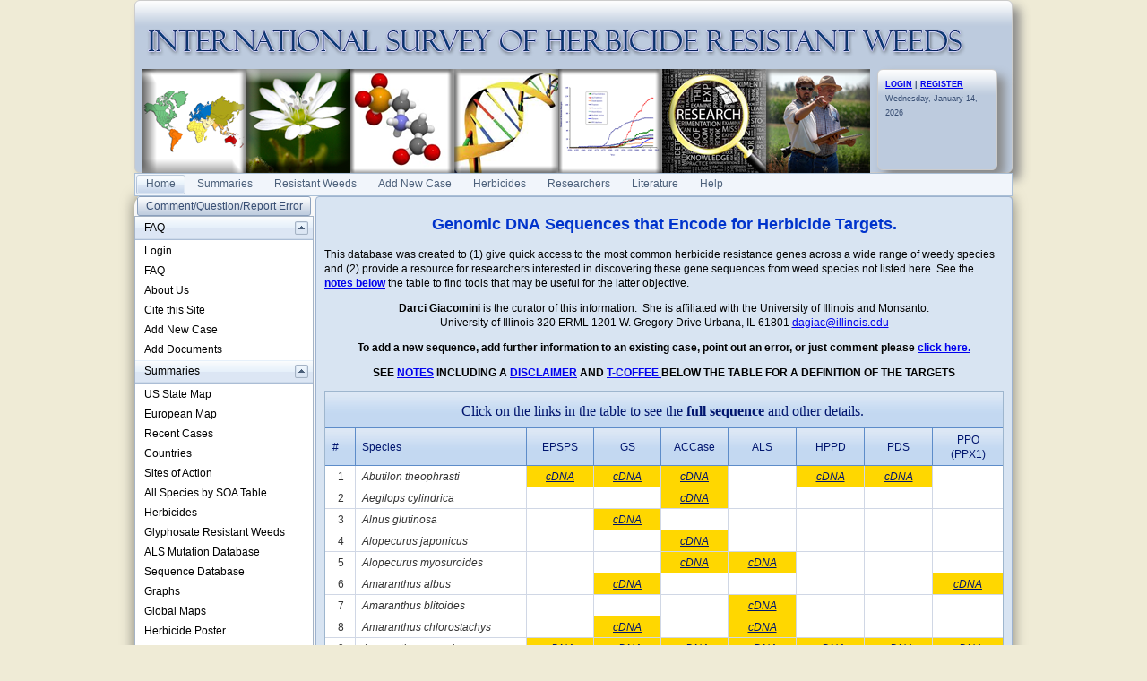

--- FILE ---
content_type: text/html; charset=utf-8
request_url: https://www.weedscience.com/sequence/sequence.aspx
body_size: 200328
content:
<!--ZOOMSTOP-->

<!DOCTYPE html PUBLIC "-//W3C//DTD XHTML 1.0 Transitional//EN" "http://www.w3.org/TR/xhtml1/DTD/xhtml1-transitional.dtd">

<html xmlns="http://www.w3.org/1999/xhtml">
    <head id="Head1"><title>

</title>

    <style type="text/css">

        /*sets the caption to white*/
        .rgCaption 
        { 
        color: White; 
        background-color: #7890a8; 
        font: bold 16pt Arial Narrow; 
        } 

        /*centers the radgrid*/
        div.RadGrid
        {
        margin-left: auto !important;
        margin-right: auto !important;
        }
        
        .auto-style1 {
        text-align: left;
        }
        .auto-style2 {
        font-size: large;
        color: #0033CC;
        }

        .auto-style3 {
        text-align: left;
        margin-left: 0in;
        margin-right: 0in;
        margin-top: 0in;
        margin-bottom: .0001pt;
        }
        
        .auto-style5 {
        text-align: center;
        margin-left: 0in;
        margin-right: 0in;
        margin-top: 0in;
        margin-bottom: .0001pt;
        }

        .auto-style6 {
        font-size: medium;
        }

    </style>

        <style type="text/css">
            body { margin: 0; padding: 0; 
                   
            font:12px/16px "segoe ui",arial,sans-serif;
            }


            .myLists ui
            {
            padding:0px;
            margin:0 0 1em 15px;

            }
            .myLists li
            {
            list-style:none;
            background-image:url(../Icons/bullet_blue_alt.png);
            background-repeat:no-repeat;
            background-position:-5px -2px; 
            padding-left:16px;
            text-align:left;
            margin: .25em 0;
            }

            div.hoverbox
            {
            background: #fff; -webkit-box-shadow: 0px 0px 15px rgba(0, 0, 0, 0.5);
            -moz-box-shadow: 0px 0px 15px rgba(0, 0, 0, 0.5); box-shadow: 0px 0px 15px rgba(0, 0, 0, 0.5);
            -webkit-border-radius: 10px; -moz-border-radius: 10px; -ms-border-radius: 10px; -o-border-radius: 10px; border-radius: 10px;
            padding: 10px;  font-size: 12px; z-index: 4000

            }

            table.mytable, td.mytable        {
            border-color: #600;
            border-style: solid;
            border-width: 1px 1px 1px 1px;
            }

            table.mytable
            {
            border-width: 0 0 1px 1px;
            border-spacing: 0;
            border-collapse: collapse;
            }

            td.mytable
            {
            margin: 0;
            padding: 4px;
            border-width: 1px 1px 0 0;
            background-color: #FFC;
            }

            .Header
            {
            float:left
            }
            .Date
            {
            background-color:#e1dac7;
            float: right;
            padding:5px;
            vertical-align:bottom;
           
            }

            .shaded
            {
            padding: 8px;
            border: 1px solid #CCC;
            box-shadow: 8px 8px 12px #888;
            border-radius: 6px;
            background-color: gold;

            }

            .smallHeaderShaded
            {
            padding: 8px !important;
            border: 1px solid #CCC !important;
            box-shadow: 8px 8px 12px #888 !important;
            border-radius: 6px !important;
            /*background:#bdcbde 0 -2100px repeat-x url('../Styles/Grid/sprite2010.png'); */
           
            background:#bdcbde 0 -2100px repeat-x url(../Styles/Grid/sprite2010.png) !important; 
            color:Blue;

            }

            .topHeader
            {
            font-size: xx-large;
            color: #003399;
            font-family: Arial, Helvetica, sans-serif;
            }

            .SmallHeader
            {

            border:solid #5d8cc9;border-width:0 0 1px 1px;
            background:0 -2300px repeat-x #c3d8f1 url('../Styles/Grid/sprite.gif');

            color: #000099;
            border-top: rgb(0,0,0) thin solid
            }

            .BoldBlue {
            color: blue;
            font-weight:bold;

            }

            .Title
            {

            border:solid #5d8cc9;border-width:0 0 1px 1px;
            background:#dde8f6  0 -7550px url('../Styles/Grid/Windows7sprite.gif');
            color: #000099;
            border-top: rgb(0,0,0) thin solid
            }
            /*allows the background of the fieldset to repeat */
            .RadForm.rfdFieldset fieldset, 

            .RadForm.rfdFieldset table.rfdRoundedWrapper_fieldset fieldset, 

            .RadForm.rfdFieldset fieldset.rfdFieldset {
 
            background-repeat: repeat !important;
 
            }
            /*MAKES SURE THE WINDOW FLOATS ABOVE THE MENU*/
            .TelerikModalOverlay {z-index: 9005 !important;} 
            .RadWindow {z-index: 9015 !important;}
            
            /*THESE TWO MAKE SURE THE DROPDOWN MENUS FLOATS ABOVE THE RADWINDOW*/
            .rfdSelectBox {z-index: 10000 !important;}
            .rcbSlide {z-index: 10000 !important}     
        </style>
        <script type="text/javascript">
            //Sets the tooltip height
            var maxHeight = 130;

            function OnClientShow(active) {
                setTimeout(function () {
                    var height = active._tableElement.offsetHeight < maxHeight ? active._tableElement.offsetHeight : maxHeight;
                    active.set_height(height);
                    active.set_contentScrolling(Telerik.Web.UI.ToolTipScrolling.Auto);
                    active._show();
                }, 0);
            }

            function OnClientHide(active) {
                active.set_height(0);
                active.set_contentScrolling(Telerik.Web.UI.ToolTipScrolling.Default);
            }
        </script>
    <link href="/WebResource.axd?d=PzzZ_XQxNJHdGQ6OfuUGekHi-xHalwKk0ngxghcualD3qyEd64aeU6hl010yMCub2yZ-lxHKvE3Q0VgW-_cVUgerE23HmZNmSLcwq6kGLp2uSUmX2njzBaUfNJDRHTI2DiybdA2&amp;t=637981744093004279" type="text/css" rel="stylesheet" class="Telerik_stylesheet" /><link href="/WebResource.axd?d=hUmk0Tyeat75ABTuw1-Xn_rjolNT66nPZCKfINmHt7j-MaU2p0soqCDbcW_Mnx5jjRsQYae5EprMD-hn9XfTIutsM1bQ1OFo-St4QvJC7Xe9YYN9Ba8WO4kPtHJdNhStD4LXx8P1HMmn3xEKrmBRTnoK-RD1vDdp65Jp8tnMOLajo10J0&amp;t=637981744208170719" type="text/css" rel="stylesheet" class="Telerik_stylesheet" /><link href="/WebResource.axd?d=urCACUaUZeT6oPoIZXShbrvTN2_ecx3A5Ljpt03h_45vtH4vCsBYKBKO86EoQO44xZzqHfW5T9dq_vvh9vYHXzTAkVSY_5gkjo5a0_Zt3Tdj_5Zw0&amp;t=637981744093004279" type="text/css" rel="stylesheet" class="Telerik_stylesheet" /><link href="/WebResource.axd?d=4ytSv8sIF7k2K6JRNAeY3QwEo7EFeqGXGJlXLQ3A-2xPlioe24fI0yBBeNJJFCJJ7lTxsEUp1R5DukVGd6nmgSkh8Ag9_nkDxjyN508B6-4d3nH9tpSKhmsimrj0eaTHLKwPeQ2&amp;t=637981744093004279" type="text/css" rel="stylesheet" class="Telerik_stylesheet" /><link href="/WebResource.axd?d=vsKpXOsoEwDUfVug9KOqSrpr3mRtGVN8h1XixMfui-NUj3MBfMDpYmNb38Xzqzay85usJ2G8ywuQEKiAucqmyrnU2uphYs2rQLdn8ni1IKznaaAK0&amp;t=637981744093004279" type="text/css" rel="stylesheet" class="Telerik_stylesheet" /><link href="/WebResource.axd?d=tRcvkPNycQM-g2HBAANCuZNceROnPKv7gA60px0VZyOWofBw6Mh-tQPcTmGKJ-QlHv8GxAbT0nX8t7eCIwwTVosf_4BoS4ilkcH_GU5tjmgmSZ24Z8BsHFoskIKc0Zrxpx9vTV0zRDVlBMwDL9ftz8mjYOE1&amp;t=637981744208170719" type="text/css" rel="stylesheet" class="Telerik_stylesheet" /><link href="/WebResource.axd?d=-EVcqVRkUqs-IV7oXxzp8Lugw54vYW8gBcRop4XUjPQVLik3kQCPvClQ9JIh2sW6XKwdhtmnv1tHnm57M7fXAQlEqEgXxTAXTCJfx7oDUq54o5K0ULY_VRgqw7FLpFMv9Wcizw2&amp;t=637981744093004279" type="text/css" rel="stylesheet" class="Telerik_stylesheet" /><link href="/WebResource.axd?d=s2gWezY7VqpERUkw_lEIJepDO-i53dDbVfTsNUhCoK2fiPXLE2_D-RfHSiCKnNA1Vd3Mj9sE9WG67tuAAvULLuaFM_j0I8uj-7WEmm-W-poMszaCTn_0K9ox9fno_82Jo57i5QJh-rWw3rdsWJYQDGfjCUytuKP3IJlT0p-g7ilnTJ-m0&amp;t=637981744208170719" type="text/css" rel="stylesheet" class="Telerik_stylesheet" /><link href="/WebResource.axd?d=9FBPq6ZMdyYvKMIIRnR_-thNJXlRX2NkSw9EOHgYyxkr8JEkQEIAroU7UEWDGHl2f-MZyWF-PG2fYbrnDQ716x587flnqc2O2RS3a7Pu0-BC_eH8gy1-9bSt95gTCVYCwzIAtg2&amp;t=637981744093004279" type="text/css" rel="stylesheet" class="Telerik_stylesheet" /><link href="/WebResource.axd?d=NJ1dZ-Q_5b4_WXLAVPVRC-mx3oUur5TseEV2jTBz4f_oT_hrHu0gVaxoPewE_NFCWBLecfUBJrZO3psJmJnmpUj3GGZJhRliuUoLzoQ--kDNdekqD8LABEW39IDJX1IQmr6OWZO44d32SumWKtwyWokpj7E1&amp;t=637981744208170719" type="text/css" rel="stylesheet" class="Telerik_stylesheet" /><link href="/WebResource.axd?d=Nhf6TpUj19KZ9rhEj2xtdZuiGPpBPLPMwTTy49rQmMYzcwTkxGLgvGzUYhtX3oYiu5QRcuyb-e8_RRsoWFkoHEDsEtO-8DgrkM26-IfbJFhXVne70&amp;t=637981744093004279" type="text/css" rel="stylesheet" class="Telerik_stylesheet" /><link href="/WebResource.axd?d=5f74rzmFeh3D_Q1RrUggdty1idA2eiMtI44NxKdohm7-nYoDZNEsBHVJ-9_AME3v5zBSDBRI92ifYmpmWfAiguHVtXJ3rHas3T7t08SbDXQWEAEBSFs7G1RFL7wgoyeeHgiUwYE_yH0_JR9ymRxOb_t2ptU1&amp;t=637981744208170719" type="text/css" rel="stylesheet" class="Telerik_stylesheet" /><link href="/WebResource.axd?d=QKX1AO1vX8ebWKfbb4eOTD8t2KLMaKYriLMaR5x6JEeLAjVx6w2EcuYdESmK4eNtICWtNCOX1A5Qs4wL2KULX9_4orE-2TxaxCwBmKM6w-Pep3V00&amp;t=637981744093004279" type="text/css" rel="stylesheet" class="Telerik_stylesheet" /><link href="/WebResource.axd?d=KAJMYjdQCxJHt5Nxc5g6V7wItOhkh53PgpFYzgJ54Fh92-uZ7OL7KdpEfCbIcJDplFisXPeLpdRZpUVIVocWKts9Edwe23pjUn1UQJjmTLGPR7JsDorcPtvQIeqJ084_PfScQESlNLCQwZAmQtwbhsBZg053DnyUNJX0EzShYFY0Y4N-0&amp;t=637981744208170719" type="text/css" rel="stylesheet" class="Telerik_stylesheet" /></head>
    <body style="background-color:#EFEBD6;">
        <form method="post" action="./sequence.aspx" id="form1">
<div class="aspNetHidden">
<input type="hidden" name="RadScriptManagerMaster_TSM" id="RadScriptManagerMaster_TSM" value="" />
<input type="hidden" name="__EVENTTARGET" id="__EVENTTARGET" value="" />
<input type="hidden" name="__EVENTARGUMENT" id="__EVENTARGUMENT" value="" />
<input type="hidden" name="__VIEWSTATE" id="__VIEWSTATE" value="Sg85WdHDzDFJpEM96KOvMBSvhOz/WSvVBvvp0lPlB4I+9BK+zHcYyC6FcQQcHDgL8xa5yQXQC/mI6LMvFaeDl2KRP+oo7bMOMsAXkKOGEL5Jj/76IxUm/7S1RCk05J2g+k92aUBaETH3MjTWEnHpTmaISieSUrNPg6/cUBI26w7ZFCJ+Q7zJbltbOB4HxFj5hwgxgHujVbFzD5Uo792iBFc34deBKdcihUDu2j3D6AQ/4NuBriS+kVTmaKc7Sf5iHcQMU0P2U6qDfC+NzgW/fophIsEjwum+RoQoD+gO9ts9GEisDtzEy6z+ufFPEFX58ITduQAni5pNvz+jKxPeQ1ZvSCW6WijUZILTovQMpeI0WIxigk3jkc5pJYYSk2pXW6V90MTqFx13y68aeIlnl3Js5qMIE0is85HgfKUSIOZkZp6MZxdq+YPywGJDhdVZWnCTzaFCKJIB4yVVU/BqnhEMD+9kLvZtYvf6B+mH3lKp7+iPEjjF/JwBhInHgto2xHDKV3ToSchpNLfUsWpz7NN1S+WTVsaRCpraezkE9V62G0BQIyitoVDOF8nRdpcQhhYPvCZ+Fk/RJua3Mb5WkrwHAgEBXJG+mf9IyH210zXzE0RkoHH61Zyz5caaGtR3hxG+MvPHwn0vvQUN2WflCVIn3gr91jpQXvyF2JeSG4ifDzBwRy7W4NtLQSksT6C4gH4C+O3tHAMPrl5TBEFYyewhkprqXnlOhvSJ0I6EqM/DUxOilUYy0t8wE75OnvwnViSSAB/3dRH9TEVBA4MZrybXO81pDDrYVnaVvXKd4k+paUHgjTHnaqKl5VhB0p4cbutCjYz8EeCSUplprMA2ZQ4w0NNTIXoG0vwYd4hB1SuECEH8bA0S1GEnsDO5mpQKT+0ERBYjuNhGVmZUQoReacolG/19q7u2Kyyy9G7MsfkSVVzDw6LuqQ0H8XsSh+AsDuCLAjam236YkJajznC6TKh4OxTqec48iokpgw7K8PIL1gflhe16GUXGVjK1EQr9bIGyCSbXCemPgi0MSR7Wbw0yDGJTqCfTMT7GXDdv84xLYcrBFtpM55RkDZaALdArstzQHPbd/GnQNJIqWZ2FlMy8IhxkKax7z91YHfLSaHmtcPdhhg7G/Tdg3nnxHwz1HIFsHpOSW6FIwGsc8QM17njeMOfZvVPa4SXsWvtR3JnuaHpTG+pgK4zGstuPId3nb1HdX+F+n+l+fQkBAY+3RrEvUq0WrRO2OujCgcH7BOmlRTfimM7mBkYmksBkUG8w15Ca3hKj4uT3Ed6uetI/2fLP2Z4fX14o8uRik1yCv32sl/cngRSuQEY2jxIRyO9y9Akq9t61VagCjy16ovPlujeZJdgT9Eh1e4rwqRE8ckvOHsdiFzgBuMWsmxmg7HdwcSKxFeZsh4xR+xdKqWPncMf+188jhSbsRKuIo6jIwm9MLeecVXgawLZoaqTsquMXqj4T+Qsf4bDpoSSTIUG0hitsOLR9EjmJ/KtEVzcAdgO5UGAQ0sL/[base64]/[base64]/4h52KawIsgwUxgOqPVZwTOJfi/I9rUBurZf5OgrwiBOxrChU3ggZwM6esxH4L7ZAiaQJ/X9JUEaN6I66VbMl58YE+LIegZftgyfg5TTB+FZI4LVD/chxv05JgmJ8nRnmSNSL+OQS8YMWh20r4mRiDLAwzN7rCmnA1dDm3VgqcbTW47xFR/7f0QyneVyb7R3sDK/NuKhbKUMEkuw8KN8ThJSxfLSFlaFT19z7kP65fSWisHYBE42ghccfnvq23mVZ3xM5482gv/jG7hJX+aaVnFSWJi2U2hvDI8+vgWePYIvk4kFtoIvmt/2OwSfb3OABGAWfr/1QftDNmkgvTfQ1EYGk/Yd6Po7rZqzghdYxjWmIwWY/DLwMsCy7wqJEs2/hiAsYHvF1tkspdCzwZKiy+Q1eVsHk3FABJ2WfTPXNSC2U0BPxpXZM++ycTlbiWG5cvisXnMdWhEhdzOfJZUFX9o6fCFmm2zDS29SALGFRcc7OZCMN1Wvg42XZoB2fQ+YQMvOsZMgFiPNWE6K/+PQCtIp2vXY0nwnLNYIhjeZH/1e6LBenmgz1go6D5M4zUjlj4Hvtb9ftTz5BGD+Lb9z8VuUIf8PbS20z2fEZCme9cSozfaXDzo9kLSmqwZHaphvUlvoSwWfn2hc8efVhL/L5bJi4qYTlpEX47+kU5VnORK7LStyZc9TlAdHBKsGV35oTf9DhL04Z+Jo5mEuXfB7O9Qd0QjKcVkRAEo44sjYv4BByw885DXILg6kvSWRDrrmtA6eUVqEI6E+BXTmFGHxRy67LvvY/JhDo9//WX4wIm5o6p1BMLoKl2dDH+H9tSZpCtS51t7dpgzzfwhIEzAhYtmAMBmXSEhBWuVMIL0KOFPCdqKhGj9WLKSynDfUGZxY7gSbCo9xkWP7BRBzEyJ/FpFhs1hwLp7clN+nxGNvsJdRnHMpFUHEgbgGb3RN9q/l+xsEtSkxrv0SJL7u7qdU8up0GNvQUjhuDw1D1nuMdg3+17jm0p0oJkiMT0+68miJ/vrcKo//vjo8c9FHWdHZx2NVcHpbgORMDqosjYzzjl1Di64tJJcLTYZcb81gMQrAJGhMs2n/SDMU6SMaGpIGmWtoJtEYxaOvXF3rgf3mqfF0LsvfYpz1iMEYvM0CoFOGwp6VEzICja8AqoATqAXdP7IsFpTDT6jOzG3fA5RqBVn/nnWYu+Y9K0hqlYzeL3Bm+AGB+Wr+G7ct2USEHp4hYa+xJkTlywaeh1ZCFH9nzgjP2RxDbHJdkJ1roVb/hSu+5UmMNeOnhyj7cxa3SZNGxM09XIKuwgQKDDAsMnCpD+fo1sgBkK2asDIL3feAdKGOJcifg0mecrdnL8lwisup/4+xYTToXz8LmVREROkUqVWLYBnoJRcFQxcCEeXh5Omxuo+nHYDd8dGJgiZTj9eVfJZdGcdds995CoD3uL/3G/G5EhgEkzt5ERKt7sJ2qzWloqKfuIwMsAANHDk/ebj8NS1Rf8qmQczVngSMAqpGnjaWnzqQREAT1ILV9Ow+3x2qrlSWU69crEOxUqvkXvzOSjCIXEOilaw/GkqpzbaYA78xryr6EobJml4Ih+lkCPsnqWkVOf5d1H9S+ctUZzJt+Guff0//[base64]/OiAXOIWcMPUJNBypgJMeHmB+5+Inibf38fGL+4d34R2qixpe/9AUUwWL6zmKXgQb9Ei5TM5lWHhCvjYNDYU8tecQujrCLoeM3unm3x9aRZt8HInS5KSrLnr5ccfqQSJDpnsfbkk0DH9UURdG50q+27cX1EUuCvdDpievWd2ehqyC/kOo1c4cSUIX1zs3VogAjtpov0DbogKxk4UBpOyC0NcQlOob962bQNTPwu4WBddj55g6WdNkpErX+xE1Pjq+VGwpadFbXWVjXj1W7sShsqzEC65OAo7G+KOojvyT8JrrUoz/nlynXRklNIaui8G9hNsnPlCeLAGNL0K+2M/[base64]/UviTxxlXs2+s9Wcf8onbqNWWcIMCpOOtoPtIkVGUQzE+BGiE5XOmJ0pAp52GN/On9H8ybkqfLUwWLKvvBChqKE4CXRvXYWGALt2nfVlj2R8BsX/vJ7h5wygQUAddiVN+3p7leyiefGCnyrPoZCWiTUv7s0bfivkdz3OE8tPXSUHNTiM763BJGGjru9aMLdx1vqToDVHYX5+HPiTY05vYIa/0cr+/GKT3ZF3tbdYwZhwYqzr2LebJP0UN7AS6zaMuuMpkBYaEoaBHt7SdwhH02tYNmC31xGqZDNyupsOnSABm/EPo79epKM1iyKfIKL4tVgr2K0XR1nGXPAoq6tZqA+9/+XF7WTRhPgZUGfmrRfxY3SM3mXocTK9vfOwSaKI28HISOmh/Ah6V9vcaAsVmY615pzbyWjPiBKUEoNCtMdIXxgTXkXVLUl8LI6pVwi7HD0aWk/J1ONtNbNhIjNFp/tBsJyLYyZwgOGv6T7XjsyH0snZhJOF1yz0x8Zy5d6At/1QWSFcrgdPxds/Q9Rz+Mo+Xr0dZyEA3XFQssIy92Ct2tV4wM+5eTMlxbptX84AK1Qm7SupJrERF5a2lsKnNIpAt0S7eeD4R5ddinTvTm5IpfibVQpCch5NDxOblrjUboEaDqSwcCaH+FjvAunIhz/IkHAB81D1Tf9HCCf9rSN80oiM5GX6tYoHfdgKiAD+TWcXJXCwPpsiVnYBcf8PA2Fnp2eZ2m3RAFkWenWxXgsWFX9Sgm6AW+tbhQv+vMapsbGXDZrw4x/EjCXup4wkNeVKd9VoAjC9vLjoRkBNWmashLY8+b+jXgvXvuligL0HIQ6kba5Jd9G4vsitjpVTc4fd4/5VmCYRp37C1Kbd61PeNAdRRA2Sl9C8Mic23kq7C+aUgixNgomNkkucUIhpZ19cWaWV47wWwKO8JfyFRsdSAxWWJzdwCbDeSFwPq1uIDxr6W//D+8HFgvio2gJshMLX8UmC6R+LyeZH8YH0Rgzu2WFrw9T21wOJ5sr8FS7J2FREkLJezz2kcj+zu7/VtXGFR7J0e3G55gSGPcGS4DUpmKlzHCyVrYRVYBkqBt0mGxZV4RqNmtCxpzCryOLT4LLmDlMV3saxhptGyesWNpGE5LKbT3DnO0UNdzAZUDpH6Xic0xCGVh7lgsciCTqu3c2aqFS4x9coPjclpPtSSOZS+JfJm96ZJZdW+SD+/lMT+S3Ua7HMxaxWuRPIP/wtw5Adp1iA0gdnF1KkwajZSTvPyg6T2dW1KlG3XW0DykDM1P/iUc5SOG96i+eP/O49pWtseJRGKXpgA4Bd2CEt/92Lu0wo+WQHusVMkM45a1vbwHidMc53k9ztW/lgDk1Vo/hJgWoZwgym7lJVKjovILRoksxu5v19YITZYa5yJ5AKsBzSXcFfk3xVzMPYt6ElQiqSNxLP7we63p4fcxMuQR2dWM+gWEVSqVJqjuq1Reu48L1OQR8Hc4skbjyNHfBGU6OMZZfexd/IctN1EKNDlsA/jnBm+QFWKjrySh8wRalzM1SFuGCXQHwb7yLNEJXAPjGhShlyJXsT8zrBHRDTHtAYthzNFr+4QpXRWn7ScxLoHCQEhxCnPJTUviFagsr+iMo7CxXkLIlTdYoxpbCauFonGxsDWwoyoMi/udj9E43KQju7ypVHazolDoeq+AubqHviYkjDzPJ365/QNh5aDfEMDtOGGx9A+MYcqkkSxcS3FBFKr08DC7Fs+cThvryMIw742jWp6MZVPMpKzEmqm0vKZinCGbSRB+y/2/vTRYHR1WseR41iABwMa5jB7uC2IBqBV02oG98BB4IQBudi+HkVVngU0FahOfBNkU60fBmnXOQsWJkLZA5gigLFwjRvPR+ARM7gA82U4piMnPRbUTHM0loozN2aaIloGbKV6woQgcpL2ydJpdZ4k6A8Mr0lmLyADnrV8w8Oj/GUFqeTdspM4cnz53HC6OceMLAIsp8Lknh9ZukpEOzsvg7br2rp9/WBtDg8qYhth49OK0cPfsuvaglAlxf2EXbnkOZh3/q7pW/KsZN4cqzwHS09GkFiuzb0mMG48DAREVv/OsbQJHqasaZObtGRyPW23QgOEoz69otS1IlsYr53PWSo6IeBBSlODYV9z6dvqfMp8ub1iFhXiZQbr6bTlx83o+xCYX7X6CLcXcuGzKq0IsCFjQykgxamfO7ZBhqq4aRb66qJK4S+/AJ13YA5V6f/VT68xE51NbB7yn8zczE+PK64S2yMwwKIbzI8KpAWpG9mqoGiIm2uba8lPpnJ9FaFgJ5MFmeBzLPYZ8ecMBVXprvJCK2kGLbrrFh6RKRr/mNa1Jt4PquQNX32djr3NZo/18Ig/SNyTH2c64LtaQ8BgRoSs1u1Du95QB0tEpKkOK296zWtd7nOAiRdqTCtNxd8729wVfX/MuYxyXgFySgG8wwLGpAKnWA0lV62Y25kypiIWkKVVwQ8eYer1rYuOVh6bQLJGp5gLKNOiRz/9wsVZuebx7uTjECbDn3iNXR+w9L+6uFsUI7Q9EBaDJsX9PXSODAzacIvV07cC4xIEQta8kO3W4du9wf3J7AbSLI9w23pSxGdI4yezB2ctIeqxswpla5a/wt4YePxRdrFosasbF8VHlkCjrCGmJjAV3WKNn9RVtYacIkUy+vDmgnuvKAw1TbO/[base64]/xHgaor6ajgLKwdhJ287yQu3J4g3TZ0wjyfCmeQyGLppYYoueOma3dYo6EYi64y2A//t2y8xwRyJLj5Rp6wT2y6WKgA5ReWxwtM6Hl5ZXLZTd7FL8qF/zX8tQRWAAuSWDJ+yHjnpoHHMVeUEsDwBrJT/CnJtG73HSM4snG1ANqgokyX94/XNPZ28FRfkN3A5s8qcyXqhAAVjOiVXu7Zaw3WHydC2/an/mzT+gaLjddh3dFn/w7XsOQ8Ve/GH67NkwMGsYu6gqVcIzQrBY+Pp/QuCDKe8ldL9OkgzzKWRJa5jHk+ZKlGrbRwjXk4WJr4k1ZEagWE5g9YMV2jAelvmBihVMouh1Xtcyw9e35foZ7DkbYjWAFgIyyoLUFwkp/4oKQ/q/NUo/l26nPro5BF4/OySQkqIwagIYG7FZg8FSUGBW+7QwVEGXFcbviYGNZS03wfTodbIET22KBeW0z7bmpxAFW1JGiyUiJwle9vMLz2jwO+t+S5M8bjvVmVvc39zAHLGHpiw9y+sCxPE8CFlB5fgApfWYNZRJxVJO7nu46sNJ/ddORmWfh55hhbVtctpTAoTypZdMkX4vxaAjRX6dLv8OWdGUxvcw8W9BMwDbQn39hMmjwaJYATEVfA8SYmRBKnwSrNU8YvlBWC3zHasrq/[base64]/KSAt17fywhzD2d9KSBOcQLDZhDcWYv2gVAlpxPBRdDjfK+X+NHMgUgjpTcib3k2pMvEfLHZIfPGamC5oq2w4vaEZa/+9cgIUJFFYoBNKkm3L8OX21oJplRn+NWuogsNorXX6fgkjKUkpOKgifUACgiFQHduTLh2MTFTfWGi9UWMM0MXkxIh65hU0PNU67LrHsRpf2cTPme5YSee+ZTcXqaPTzT4CRS93SxSi7wwIVVYB6F15H3R6KHd2x6wm/gwUY6w5N2cK69NsPXKVbexcAr7Idf2+h6Sa9c5bOuz+pGf7C9D/fjtRn1iiN9uMiw5+nNKi+uI5QG9n02imnxKSf55X+qYEihwkeolzou47sNVYtN2kd9a14nEfc623MatxXxc7/QGy2u9JJs7BYDz6DToNtYVD6gVeOP5sjsJJMkVbYZ/ngspR3caNG8ELfmfeWB0ETq0/19C/k7zhiV8YKX6I1a1UIMeCHvPvpKGtQO1PdrxaZ6oB/y7g+RzmmSoyz8i3gmzOQErwBApOvspKPhszXB188A+67aKY7o2Z/G+gArmuDufu7dW1BmEm3JXBl/H3bQsgkOmUyH/op0UPju7RGeGBd6aQML/GoCTDCF/vjN0jq8JeIgLJfxE+VOoNlnnsLLWixj5WwW4+WM+aMUbDYn1z/RsbQ9X7ty5DmBfn9wtGtbin/NxKRnKFKJ4hvxfpkpmbKqV3fvVOBvlXBODZCnQbR55jpDRRwbX5iPtjXgAUJQCXGspBuuRhcvDJl3VXYY35+aJSEndb2jdDqI3MHVYITSvT/G3aEct7CpTsal9pECg31JFxKaiIW0hnx/gMPI3GV7wHrHNWohn2o2k+2b2idYtV1hGIn5K/3BawJVWoAmxoxnxcD0pGK7KkYGqAk7xYyrWW62ll/gTaVZ15SUZK3AS5KfVV9RzFnrZ98Iittu6fjU6YvAjYt9JpbOXR5wYs7AeueOafwBhOlvOlJLDhht6JGoS3pF/X1FKN0Z9BWuAgJMpdn/zn+eHgOBmhzZGZ7VS6cjbYZN4fpLYaGaYB98FKbyWPRBxmOhQZhudXs/fshCntiXJD2RqLCy6bceKl+LsZyffN+0/jTJSZ72GUKl9ky8x6qLTu3aJc9skoxHSHUfv6HrY4rukC66w8CUwJBOBKPmtq6wRXt+BzH4F9yfRLAjUzOSeJPkbMam+j/OwcNANGJltgR/o55kD40hyLVNEz6V+IQOzk+0MjNXeI3hWilwibKv0HNOdfe88jyec6kFYIHRBIN/p5kOisOuOxYuACmhSsw/4FgsYU+FqiaXJSW5MLVrWxlCMT3+PpiqD1UiREPYBOBLANYLXFBm6MEtgI7fnAWuubPHjTjxrC/qi86C9Y4WKC+3fRHVJhVXXOYDY7N7UC3PMY40qVshfoBq37glBx7ISg1cALvF2NgUZ9kGgJGs561V4RbvDMQLgFl8G6+e/TYRoLum/2s9g/+kWI3y6Hf1nx280XIX+EqxURaoXiurj2kGyewCrZqMSSoCAQeNLHlq1MYvM1vT0BQE6L1p2LK//ZRdn0Ut9QFawF1pI6u/5Ji47mBldHYFKQtJ6vORU01ovegiq2ZS5F50Va1WX8VQkAXl24qp5zL7rJpBf1+7bxPcLRxQi7auE60QAEUg+ewxUYQV+aFBi+yKSMgK/NL4MADFOw/8cKMBsjRwAeG1krmj47Hj3WYJOGntx+AWWtXesBxAOXMsKC0nPj30Y5PglkrWcD3U920tCSl5wcEh5sOJ6JYqSBVu/CysGlEb+DCLRmTNqk7otPBr4PfmWfH2N+u1MMSSPk7+E2gl6B5+IAW8N1lSADphziT05KRwQ4Lg+6VkBe0/MiQ0Y+CdyKdvX9VLWwCkCsE22D6zuiis7epfAqTu1R/KxQciX0LFgjiIsxiu8jZTpXHfdz1bhZZ7t/zZGJIq7iCNgF06OruVsZZPKK7i8/Jn99SjWbrqZfmXAb4+wVtLwXVxmdBJ17ixOictsAcwHRaBxAXdEVo91LFeGOKp7FqA5MMku0MexZYq+vfV+4EoewGkK2brw3ZdRMScR7aB1H2IHMlxLPWJOlQxoZeAQbaNPDanqIjioqqMzErGioBwU9p6uGFe7wAS8am2v/Kph6E2qJyQBxGW1+ryWwYLLe7FyPM7wLRj4HhbDbEOI76im0lCFfXX/MoEoEE/dOmPfSP5XYxuQfVajBY9UaCalnezNcrOGVU4mIL77CNOTaNyECkkoTddfMHEuMKb1MdAcAc1UYBgYUjHftbFV25hU8t0VLnstXbWc/wa83P/Be8GcC0Gl8mS4Qn1hRgdMB+wN6ySZywad+6kT2bjUucZaRLsWQRuLln0jmQWvaOaQRs/VSXdOtWVMllyw/Ms/GEDs9D0uw0kufqYbZD5zBHbV1lXrLFkw8gocVzbttPbrL8SaP94ENcsxSYvU9n5ARFRP43YetvtG1dwkHPnaXkrkixREAeqAKn/Slz0njOqFRoXCaX2g18nTtcGfKVuM7F7hh8VtuuXkm0Qnr158+r/CNZbjxHG/Uc2IcMk14f6QzVj5Q/1i1p+8al5s7A+sd2pkiGo6qLO6fY4GxmYgJVrDuvqmKAFOiLOOz7lzO+vI46eMWzWNtQ1UxrmfJukNC2bJsnOF1mS8rAUlciUB4W6hs3WLPW1ONWE6Rj03/g3hWe9PbbPgIxsU5gzjW8nXQAypqd1Y5mC4VJj4S+MuF6RKY+tYubjJB16s//ikzEk7hzNYquq+1tnvmwiNa8DGDfE/eyD8yYOZ+vcxbDxfWM6OzMIWWAbemJLuw3Po5bAB8TENvnXAZZBJyIbxQP1c5JHXdwhIeKxlyBCnlpNMkm4T8j+Ug2w4Z83qJqkG9y6YG/1MgtSjcYYu3QBGZgXXi6aQ8gQk4N1GXZ4Cf6cVL8KAYTnCqH6UsfLKZkdLsxlMiaQmIOkjgQgBc9+MaCovOVyBVBPHghf16DthQWWJZbRpELAdsa87bHAtjbknwRhgoEI6pGu2bWKFteuAYLrxaSSB4HAqrpIgvRvnS5K7jk/o7dID8QVGbVSWjeizIlCgYTJsQXlHtDKy5SKrNbB4/yonKTo3/3FLFw1IXvUllYIDcnDPIo9s0MxKaklnOcSZWPoAZts2HrHwoB3wtydXwSCqaEowo7xx5O7w5N4DY+kJECSA3AHOvzViD7w8+0Mmjuog1XEdhoqPKRQjhSgLtt51jky2DV/o+LZTjTg6T7nncxcFGOqWvsjuMcVrMWQ6bndduEk8X4/gE94sG2zdBsl/MtCZHPXWntHoaNawUiVWguEREdiwWcSFN8NKP3ShSfdTXjplYaS2Ia/kc+r87X8fBu9q9YPkZtrVuVj6RYEk0QDU01xZ83nIPxAN8XzK4DnVKwKiuobHAqd85qECKPgNHaAPMMghjneGc8LD3W8ViBxmJPdO3s1zOuIGfpQdeuW/uZyGa7JqlAxBbPlDxxNwbnmMlOkjqdYA/hT/OA++e1+FviqpPO8pX+Hcf209fPjWuxbo9QwIwIm9CXrcIeCQ1Q9hlygeKapfm5lWqznQ843prk2G23rfMYq1AB7cQNNM0e+LFRCLdviESdDQaphDXW/qfii9MWQWlCXt2GBMIQ2synjPa3uRAQBTqXkL7pHCWoZs9yUMiCAlSXJw+nGZdtXmjoUYNVNkP9BcMeOehOJU2ljq/gAx7flRgIdZc4BId/pkJyx8reo0nYhvsM091SkcRkUKQmv6S5jm2qkPSG+U/I6jAW1avcGSWj7zhImLDky567UXhxGZgAeSR6D5Ppshlpc4n/MqL99NUsb/RLbpUqW587JdkhUCeEmJPQ8UWvfuH/AjH0efeR7LJspEl77Y+bxbv+jDgYQNWHvZ/xfmibgQs21/uhWecx91BIraBxN/z3r3LZIGr9LzOSHDJfQblM13geLYEQ0V8Fl5k8xlIX/Efol1gpAmksnOT2y35NHnFdBPqysjV1UyA4kRZuHzcpCpT6uiRjyrW1w0l9v3ZXSy7od3cbCeTt5X0LS0xO6s/[base64]/KD3v9Y70q4/pJ6u9ru0gYa3/[base64]/qfPURcRhxsuw+LGLT1nmcSi40dcibMs8eA5mZ2PmVJMs9rjcTuS37eTjLQbWTxA9f5q0K5wJs5D1AcleHd96QXPE9gnM9wGgsTAUbtMq2dEepT/4c0d9i+kTwe2XNr8IaFBT1y1MbtFEVgsq4tYdJW6xy4qLnIpN51UkdsWP8nq62ybQ9GXXHyZpwyPmz21NJPV1Cgi+ShczlGfGqOscOpwOOfoa24N/QgNV0ArlJ1c0/abifXco3UpJn8eeQCg/O9v5LDyrfah/Hhu8SN5yHxrymAIX+lvPukkzFitTw/rGPv7eZ/7RnewCU6tNnckPSaheK/Fnyu5+iayQN0OJyruk4HMPX31uFKr6vl3brA5RdNi55JGX78T6czgmexrmY8/9AtwRcEb697wQBfbm6p47yc8dOGIGwj2C8AjCffAIJr6rvIB6iOOw/nDTk/gicQMLZ41x1XhLd0LRsW0JswOGRYzEgdyVDJgzlj3wSLTxcTInTn14cnf7297+CPHlX82fhdTHyMjxPKFIVNzCnZ4R9JAfyc3RDLbCl3xpJZhQ6DuZ0hNxxGFGUH1I7gi9ktYuleBNS48lMbP9nK7T+NOpYZ7T55kr91O8dzaE+9VO2CpVMj/moIahunUISFTAA0+ym/ci/[base64]/jXYkosdqBFYP63AA5ChtwqBUmP6IoOrEaMjSE4CpeuVEUDz+CSQjs0cbjbu5HxAvhYQIHdQhLnHskI2kiwSmldZVn//5TDXhPlO0k3j0Va0NwoHGnZAJG8oz1ri0L+4Jr7ahDsKKSiswIDpLwZwh7nhVER36eMg5ngaAQj2zZyG9qVwh/7+0AWnG9tQfJ7u48rKPNhrYLpT2UkIRnG3qP6cNe8b38MEeHKkMIxNlhGSVOvQObPzWiARoJCugGwPiok5vizWY/SLQCP61vpggQT8ZZf0PCFcrDiq5+BZgPXxERVVSTb7lZP5F9WZ+D+ZgmSS6kIdT9hrd8PvTjFaDFcyjXeOHB/dXAUIiVDpKGyYPdTi79IsaSIPoJt1cBgFIk4kq3nobJTHWhnCAWSGoQCREfftQeApedomEktDG5cHBrr3r+1T3NL5bVnAt6r8cI89j7tW5JVzCkilvPjCIQ+/JGkTp6Z0mRf3zDf/KYSvy/ycxjWNbxnp22qNBFMcPCkIkE3B4p6qCTVHmUEyBgK9buCKu/oYKLA2fE9XOEwxrXfF5F0ToGZDpZByttFavD0lqo36W7aonW/sVLBl+0wuhYwF/STxKpTjeHkDcveitZw3dEvfLuylElWvqlwS0cPeQbXTbYPTlCbZ19d+9THMR9MR2Te2Tp9MQrhbNwvAc2X2LIE+jjRI5yl+UT48/1UA8RFB3TCBHpv3TBYg7VNk+pyzDb7BqI+hEq5XoKBk275+oYCCTBco+OsazXrq6Nk7QHMVngBgr4NW7mnFfC2GOtJdOm/[base64]/H20vIuJwwKOjWDspJ1I7slnhSUxIKvv93gRa+xsM7Cx0XnhnFlvUSB2ui+pN0b7O25x9Z5PDY7JzWyBX7E0zJBY1wJkZZHYaS08QG/PKj4e/r0orz4RwhYtXnr8S7a7xS6NYZeoOFQMoKs45YcPsoECXweYINUAsxqNw0ZTIfbMdvHMWBO1wVU50TBYNWBLoT0YuG+wMpvHD2r9viUH5dT89ySNT/CbE12eEitQpDwdx759OTkGeTQ7dRik5BWEg3+Hrh2Q9l0+DNk9gJiEBXyllsuTjMz3YvD0LYaQ+igNjgHBo8oPu4v26XXkYeQYiKSwM1TAjWfc42L/xfxlb3Q7QkLTD8GUU6E/THnEjVOxDd6JNAGW+BvHfYDRq8cBCWVKQkbW/sYw547B7zeOdJeUTuWlBsjyD9kPWBr+Xk0FaqcLt1EQGG1Gns/V48lh64G3kIVODLjnthqoGHjD/[base64]/[base64]/8EuuqYBid2lDMUR/PU/mroXj4ylry0nHEF8Jf+9H6Fk6fTRMIbHLReanGoqmCFJjGg9flLYas9IgJuT3wIRIu82sUN+yL+wIZgPXKJ8av/rTg6Dbr4UYGQRNvUuguritKJNk8RkDPdfWyndPnO14usIW2m9ybnLoHx06gYgipPcxdQ2Oq275ozY0BwgzfPJXIeCLz+zeTlnivvNGst14mnZi+yt2loMIwpTqp71Ri2rBzYbPo+JKGyLHWa5rXhPImFawcv0JhnSfp4fgpW82c1R9tlIyi4KV/zuy3KYcCXTtZva9tBP4UjktxuSO9j31FDCmbZkQBuh+fzqwtiZBnmIvYHjCLiWa0L/FTPBSI5voqlx//GF3IQ7IfGX+D2V4UnJx3tRPX+GBraY3JHIMQy9VcV5Ujtrga7TRVc0kqEvhqy75tTmDW3Qb130vu42Df+Wv8ppBiJEzqScpCZ0NzMTJpSYrxWvHbRZSfgVRf81kaq1yCOW2P+/4rIfaTSLBBoIlVI7OxvLAmx6vKduaYeuE59cd5Oq2LzaQvxm9rxLwUin8oxQRt25f+A3bqJaN7L4qfp9DsT7y2IC6ZW4Xj7bowOJkreQu3GJ7KbYrnE6Of/HolrmpDglAWout8goV1kwvBJyWSXNm7wSWVm9+63Lf9X/mhNTLP/OltGJkQ6HUiYD5oTRljrjwMhtReAZ9aAPd6gkt7FThntc5DwXdemjZ0zQYbij8s6+x0T3hWG8RxPQjn3S92t82oXy+94q3P7/DSj0h4S9OWBwgpq+tzlhlGqBcRxSuhQGGwvVaY4hyFKz84BafxIPG64Xw9izNxb9K8JuqfLCmD3WNa5PpTwbOg61a1D4xzHXpvwXBWhUoQfSm+ECOoEhypRXd9Sj2zzOSDcNmuWMJ2Tysi0l0S6sKeXDEqvSfA4/gjP3rM0P4X+8TGYL0nxGvNSLQ1rnIEhwjDHiUMIyWiyUbpWrPEIHdwHYtwzNUYFaNFmIS5ELvuztuIhYZ1azXd+o42dFLl5IAwMM3vgevH35FoEJZ5zRO85zRGhvwbcp/2BFJ2CIj3LSWLJKkSZjmMaPUFMDivpVWbMN+pR4hwfFbWswTpfLeSA2l4ExmWMZH0dSRO+ZYwK3f16JUp1dbNUTuXZT9JDaUr48dvoOSPmwO/zxYwCX4qj/w+5OI86dFvjBeRUKolcbTCgC05TH3qQjw96tWlGzRUudQb6qfl7RL4LC+p2cjZlxK2coVnP8jn7VdNk0oV5+3Wm8jaavJ6KlPRjzSQhW7Hl0kX5EzwnrJajrpa5iDtLHtyIYBU5LlPaAfy8Tj3bVKECZJN/w2jvYizzhKTM/SsRctRc24BC9hsWQlpHiB5gPguWKb9dflFP+QBwVEYw/XdBZsUVqF5OttwPBaRccBRUPKoNi0gDEoz7qfGMDKldMO0h58a2pDH0LHaqZydGa1jzRbbN790ARQPdbDyBlqm1CEA3fYXPZjMCX+SwWQHe1j7Ppo/xZMoQjsl2WsYrVaOP00QdetxsPmCv+4ez98sk/Cz1MBENxR4UJmJuGPisED66BYdfCyJ2GvxMJFn1WmVan00SOuiq5tUcSVhdO5NJi8gN9Roib/W7LNkeHSDX35m+Q/wpE2L4+ob2tuqFXmKL/kMymLrEpBz6aLvhB5Vl6Ryyulwkm6HCdhH72+xNl2vvI2k7AESHp3T7fC4Q5JZIadCzs/1SKcm9+B6NtVR+k+j5LSClErwji6A2Sni6hRDqsm35nNAQinnHcFlkf1LRsBajgqepsv5eT3GBFGpvGTPhaDs97zj1CYnTU2IXDn6SpFyYyzG0ZUej0LJp9ZPgf7FcYH/HY0AxcltAWJdX8l6iw1QagLp4xUk1NoGtSC1eaFtchdlsXqdOmItCik+HVHBZU1aEctsPOAt11Sn3xY1my+0Rtb6LnAPZNOxAxGpo7x5DBXkVx8V35VDPOR1QEqEDv39i+/66w/RI97wx4CGrIpVlkaz9/fZMjLHPN+ONbFg/CZQAF/FWKt19hHUQEMSueLyldxQ7oHU/DETitLCgKwG4xX8epYWQNjQeIK+SrtToKNyRyT+cS5N0kqm+vSzFcaMbJYa4PpbPwEt25tm46Zsv5htE/HHoAu9I7CQRLJFUBQnrQdCLJdAK7rwe1DPgss3Y2FwfWrHoY87Nckkd5hGyKjtMxJKDjSgOeUlb+wwCyOu/f1Mzv8tIUsrfq/aPMThOai4DdlSjoZgO3yI61+O7fhAETxFGSK4EejTtdEQ79z5YTlymBByjF1xHZni06ORBabaa/0SbADo6qwT/ga3Y4lvYfM/8zZ3qw1cgzuZ55qF5lC74y3lpfWyK/[base64]/yy6nULbw6kHui1GYtmzWahbLqx3vSc9ZnNd7RDMqLD7a0quWoYYZbO9pggrw1VZufAVdkN8PtSD1O5O217fLRJ1l3rir48zWK/GHA8pTOb4+e8jh6/3h9pW3DJzOf9YGa87/[base64]/07tzCLv3b02qc69jtbMkc34sbfs836uq086GSPsYM9JV/M212wGEZIU9UMPKE7CI+GYlcYrgAkE4kchSc8xu7dTmhtF9W+Dd/QpX3SUiVgwOaQ3z4NBMr8VD9WZL0o8tbRIIc7qgZcJ8bzoGIMRGLDI8YwQOQWeAVxIAd0uVWBIiblekLNRb7lRiEJBae/[base64]/SihivZVXLImOe3Eu9cNLmSpq4KWXDqUV8lXshUBYj5DNHbGwsNe6YLgKzIehS8t12UtmuKc9opYzxDiOeQRBpacYwONn6dGlxV/Q9Nzy9iaVXOG+z3M1LAyaqyuKQ66DESRcU9Pr1BlGcQHVMbJzD5RDXZYX8vRq6Y/wMvI3qnk8wktobGYv+Rfe8PfgZvRLzFSa7aNoNskyk2bVOaWz5qzVHMrooKO0e5H/m+OgUfLT3EH47y+id7FbjFv85DNB/WGHyQcz9YVQvlI60zfUZcV2KvvCcfB3k58oIr0oPIKIgy8DmQ7wGKjrOtj8Wijs4mYYQHVAhHXlSxMHObAGLKSS6hBf0dD02kqUGQdNdkS6SoZL3fbOqUXMKTfXu4IAjRIsW8TgDHP6KIIji/u5NSEufgc4TUp4LGpy/O8lc2jqYEBkWoVYOgWUsS7KvhV8rwEHt7y9kTKPiHGaJYYSMf5oGg/4aaMfXCX5xKMvY82wbjz21Y58n4dVLUpQoCu+6QOhifJkk9SitRFNi8l9h01Qpn7+GDTS/entm63puxPfbQwswCnvUOh6pow7njNwbSI+yVAedTtnLFjOKSpAYpINNtOxL4FOfp3IA4iaGkF0wpqhLaoebyZ2bBw2hHJKd+BDwexvbM7lbRrS5u4rJq3YxgMNsw76dpxSI47pp58P0D97T5eR8idEktng+BVKaO/[base64]/[base64]/tyQZp1w7tMCuKsuH3hXzt9iK4mhiaPGDxcYWtO51PBwOrMW3thnXQHwasvDjLszjbdU7WAQWagldipXamm8zXiz40g7JZ2zg95RoSARrtXzvrxgbK9cVJnf722TEmuxpctHHf1O2Ofj3gdMIfQ+NbCozp7oKZVZLY1azBhVEb3uA2s5+G1IP22ChwBfMwoJt4VEi/[base64]/gJf3IiZS4gB124LYtenllIBeMAcXQQ1DQVX3SG07mFgH8t/KoIQda2t4TsC2S0q+mxXSZ9bEbDKTHIY+Qh3l8C9F2DuJiE+8hmPUH8apwNKl4Hw4hvEkIghfdNMRfjbKR21ylFuj63RFvfet3ptS0LfNIB0SwV+Da0mBs9xHLme8aNcgHNh5F6rvuwwp2vgSH/H3QKtig8qZ3+v0VgceeFA/e+ICwl5xX+Qzn0O+ucfgL2/6ExTSFoo1HXbVIGC/AAiDd/hia2ZcTgfLT07kjGOPMVG14wPidqzfL73HS0rFyCJ1wO+JBtDVA06fvQAAT0huGmEplJX2gIF7WU2hMGZ9+/I7oZrEzM2D+sJ+zbinRsy6hx96a/u8JyoYcenNWGdPFu65RyzaVtfWGlZ1bzmC8zsG4dBD1qB/pOJ3SwYiUe3oGDSp6RTxeibfSvB+2diXWH0aDN247ogB9CK82z6lna/W0DhXlicvF7S1a/j0JLDtg29oPp0SOkwXrOMNz78GlKv+scsx0SUbFSzZjbhuAnRhZKmMIwGaOarvlCQ73OqXSooWqUzHIhSB9elfNUlOdbEmi2UV0pG7xqcM6C1gX/Sii8D0vtj1chswjrOh7oiCxkMxPdjMx3dEe+Te+V9lCFbrb6DoEz++9CafPtMj20FNRKH5A2+EUzkm2X+FwQuc6Eqzd7AbFZV1MXTvTCzLEDcf/iEu7Q4xWQ9GWCKpPUN2rlyfDMUmEkZ4oGQmmUvYKC23ga9bVjyU7pOeRIlWBNHz7C327ZUUhPq9HQWZj0hIK+mw3PGPv3+9cUdARcBYk5Iifz2V3CFQX1qnZxTxCJ6CLZHywhJzK9JrAmyR3/2kqFTBOsz2CFPusH3WvPdQ4ViUZZGeVRih70cInIgh/huxhbWKGb1nUuWrB9EnsEaL8r4863X8b1pXIH7fvPbxK7AzmlRIfy0NIa23yKnBsEugFEZHfocSAU17FBl2ymudI/GncX74Y0SmhcRu99I/lJryWZD0detHYU1NUh8DRhnULibB6XAS+wJgfZN3zuwRt+u2e7FIsvIPQSgF8WDryJptf9YjhAMdvQ6b58ZNlqInFsjovjsJ9JE9aOeUHFNx7i0moBE4WZzvRtXMRSHJhv0tKhkF7JWF/yOFENNqdOvEqZ3slGrLjAImF3zgxz5Qya+uzx/vAAEIdkP3akoO1biyLgRCppyvHgmAUtcbyXB/25eyU96VtU4oH27p7qsej2EF6KGCpVS4xdTtG7KrE4E1I5vc7iNrMTsaEO/TzoWUGC/G1ZQGGE4ySKb+vR2gpqFqIba/78DV+o4bStaUoMy5o4jL9WliOyYZ+SUAXYYrnPlVvPvutggla8iqeRlGR8XPnK5c1en9w0O2W8XvWblMrsxmood4gOCZIn3jVUvn4UK/KMfAyDrNJ6/v9HE/d3Tlp2x+8mKj5EAWwzyfLcRDSFVBltmwLbscn8BSuUUkxv7+IhjtD9IPgw634k3wIxBL7JcuSdvvRPaHoYeC6TlVrMBZ/Snbkj7C5JIF/LnXlvcnxpkYuCwcWAG6LOqMV0qxY/2vf+JDGVIAGGKWQDKrnUADJTy8hLnoqjGQR3p0qYkeh4THFATecrEUar5vjElVJ7SJl72HVQ7zLU7J6US6PMHbQOdxRJQz91NYJA0ZNSkTbMw24iPloo6fELG7QFFQM6cNW3ykUZ8hScjklKEut6FGNOm3d+enga7Q/q85di/miypKaYB426PF6ypPUe1qwGR13BLwSHRd1Ljbif8HrJBFhcpIBC1bfIDgIxKJ+5YX7S1kO4WbsmPRbsuD/R+3fDuqE9vwY0Xm568OFWVzA2cvEyAbZeIIZ7KucT1Wiq/lBA15ThDmnEFhRhi/jS7nTxZy9Sbo/aLRGVNq8Rqh6rHYIfagXd1KK3RUYarSi9u4djdOhtS09I2FfwCjKKQc+xl4nDFCrj38d5caNmVd5idsXd3xdxn8vsQrsRyjeH0xnpHXBHzVj935jeR3nYff3OWKIqRLyw2/m+Hxq+Ma1+B6Y//FsbjmwkjQEYA0wpK0KH21kpgojhe269TQAXkwj1fMPzKrJj+JEqeMlptFFpaQfoucFa/5hxObdJYypxC7nqrfFwmr3t8DAW5MfaBaFTdnwitsb4+GBRPmbuwjFj9Hoaci2n3htIX70nX7oL85zbj5VWTZiMgoMQePar/I0wPOdIeO78lq/uE/M207P7lbRomRuM/tZMMF0JjCuXwS+mca5OcsLSVTNItBh75suRnguB3ZVoQtlucJRk+mvTYcWI5sv9wlOYRs9DAqRI38oXfYW47bJ/oUHuTRs5y+/gvEfdQ7FwZikT9o1Nz/fJhYquY5jtp+L9K+jlPwedzzwcNqzdcigC8Cr2YMsL1U9/89EwrlJkg9RY3y0Ew+uvjYyewsCjyQNiYbnt6IwSJedh6YGrjy0Du3e5fgiEsacWyG26KUZvlF/NxYyBNbP7bhLstal1I9jsu6F34T1tAsHrDhe2e5Z3fX/RyCfYJDcPVPf2RRkYO8nmfnxwLv2KDOpqhbAgoj2Y9iiM1tZbZnMtRLOYXQJTUOef5iDVJJ03YIw2OfEi7MtPqHjQ3+1TSciJfw/AaWFVajqrjSasscdFQsVDxEksW7ieFgw5U4GQEzbW9ZxHQ7zHsAxoOXY/ygFbRPfZO9kI60VLz7EERkNE/ChCQfY3W0KXtkwdLdXHLh26FlIqNR9jYKr7tM8IXUfOaOlomOgzZDRtRhW2N+IAnqhBOtV6E0HivpBcYPTn0zVJ8x/mcbc1QW/yIWlD/KheoQ1ESbtT+4Bm3I2yheOQkqpjPjV+nO4jxa9Ev1imIBQf1MuE8iPJMgKUgqtof9veYOYboCFPsSMPzymPonFZNUxSPml8kS7h4TBEsC6uyN/zABtptcDkmESbPd/tr1xWgmUVGgPhKj3VgYdW78+DHPUcfHJficKywh7HmViu8bjCsPcEpFb/[base64]/L0e/RGXYlVmZ6QAUHdD/tW3y9/lvDvNGTsuVQTdxIiiKrcOofjC/aCZVMgJZyTqtKZzigUfNHBZW4725OSGssbTTlsJW2fpGKBBXWe3PmRIfl+8KOEBsJS5MmUzw4KKmjQcZ/5r716/pMzL53GavH/pkJY+FhtNaRcijjy+ChRpHAuXd2j8ZRka8Op8LwC2V0ck0VqJFL5Dujhw9hJjBMBYneGOQK3Q0yvnwUPjTymyVMKsLvanjwkv8UORSQBZuA+XkD94T/H5bNVINDDFa019W+spNbz0i+hCYiQUmcO8UIqfKEEO9zEMD9N/wve7USu12KtENkyj2G89XVCYJh1dFR49Cgc3r8jYUZiSL1WpOGZqVqUwRERu2CQcIR+f8eyssT0fNL1MvRC0kUx6VTEMJWhsi/owQvM/[base64]/XdzojiGEbiVFB0SFcPsGrl+spX2NnZIoAdmx8ajANHBubHA3u71YS5bhPLZJVdVjYyP6QXui0vfNBotAyUYYG3xK+taUFQnAWp5YqiLOkSpe8WlzNHQ5QWihU/F5LCwUdzj57JgN2B0I+RhxP3z/gCaVIpYR/pY+Ujob7pOUPgsoXu4fLPrgnthAdW0u68/Yrcr12UF3E79MD906gXsJZjXNytO2u5888XwJmh6j2APHiejiK7q52XnnMqBUUhhXu8aFcMWAYBYrEQjsGGcVptJaPlvL2OWT7XIvhypMUJMmKe3/z48KCADuT1Mv4IdCReCXzyFP+9V+q7WhkcFA1GbIHgEURZXTmxvCXfpH4c7lYXne/sYpxF8517l+/QeM4Tgo7Sgofj8YhNgcr0cZshw90jgf66fJSYjcxTphb7eEtoPk9RuMX8hkW8HQAyRrdtasmOyxM0JA6wnnv2iWdv1WdfrCJ8sq1umxI24Yybukce9wExZrAoDr/ryEXZcyi8V6gKTz4cSnRQc+nl36s5YMSWb8HNf4QOpk6VxDGkbtVOuQvrvi3a5iXCrgV0b4lOJmRUaAyzZYHTKhVGEWlNrd4whgCPWAUGE88Qdda8amI/91gxBPgXiNm9SYVSvPPBdlt6o03+Jsqj+NNuKYvFDsqNnReuB3O02vk7DtdpkbfKAhAtqK89dk0NyPns1d2pRJSiiV4q7V2TKm3TWhudbt0ikeqvgajnp7Zvhf/sQ10JxzSTyHsfs6IjbDroN+gN/Hx/07027cf8BukCM2rHy/clDO+BfW/dV/vZgOZh7zRbgs0GQs6YGy8V/R+xOmmq6OFZZ8llOUxaHOEdbcF6W/fup0R2YS5B6o70Y2Q2W4NqWheNMz8QoD16fFScUyXVBBpLui6jesyJMXJmWcbLiei/cE70LG40qdLYO7gaOiH09WHoqtNgpTO0MVSFgRctdk2QcEYd1kLVYkEsWGKENUOnscrfIMweAkiwVO2Ww55cBz5pc4siJZKg8u2wqjtI68DeF4j+h6yazN3wKE/8Vd26gNz4LYsiCHg7g9KwCIbIbQLcoSGQXcxZm78jo0bo9HxAzHXN0c0bXTZ9I3vvJClr8+Am9N35kAlGaANGHlCUHwo/e8/x+11oXbciJdZpwakkhQ8aaTTix7pOxJTcH0cuqmE3Npkcj8HG8Bx2Ci4frS0EtvpX3ST3iYwOOsz3H/jNZSSkGF/0bhACIvEq5+AQj++SRkthyqw87j+LI14HZftPL2UpaP0QWCGf2yQBFSphnCybwS1heS8UiAUsHGtxzIZydhcvEK/aaOINdV+1NPwSKH1RymFKRBGvNcUamSOb4dwQwn4hB+CB6U8G1EMLZwGz3UVeR3xP5MtYUcTBnlI4vu+ChQCBYV5uHxLTjcCPz8uJXg8eTU7Pp88YopOrLvUh26Mu1I11neb/HxyqeZWIXDLwWk6MUT+FhBCuo25M1Q/FpA+8i5jdEZic6/gi4zx35MeTEEzAfnZ9HeaC9Tq1zjg4Eq0/oLMux8Ni36483/RXhXQuO5D/2M7eH1TGY+ez81TSS57lN2ArVlhx4eDZ8HGve3Ypwakx+5WXCc0Pjh1ApubSAd15VTj5Uj+a66n4vox/3IPhEfGNkEt3G7bgPvSdUsHPE5Y1CNvGbgIzVV/gaK0/Tuc1wNZQ7TfWtcSdIdC7LMeGn/edgIhI+PhJXPjZAjfvOhJdWLpRQiXEU3B7qQ72jJZTnNMAE5i0lpZvEDL1r1D26MFt7a32TJbzOrYLotVitLXHnLapwufsPzRCvzK/HfpHhEMihysX+M8/WmLRtOp3MDfOZciV8ghhQhq824ECpaMasuNfNIxUxbheg5gabr8UWrjUGr4XuGTEq1KQY6JT6YveHC3fAQ1Nw4GJzsVyKb15zlA4ubTQHAMWOYtuK5evDAOcUZTmbvGmiXt54J1WPQRQvNkMrgE07PWTp+2CL6JvBcs/f/SksHXhf4eo5xWIjtcvUQD14jcNfs5Iw68dNVaaGqtL8q8yvLynYWvrRhNK3H3oXWvYM/[base64]/mSWHT2dIBa2ujftQH7NJcno5TWW1/4grZcARWhgTUBAzoWoHZaVhi81kgqU/74G4DuN1MlspnC3PTgt36t087NfZfEr+XoK+Yv4OTlIPOxG7t5TDDdKEMmtGRj3BAHOmpOt2iIftATHLa8SIL7OS6uufoDi6kvd//Bq8C3nscdPprrcVgXMZxBCbdghgxTOJgVtLxEWYDpShasWf+hJx7k8JKtW993EKcEB1s2cP4XLVXnLcyz/JKtlZRTQK3ZQv+2fO9KWhTRLZF1lm8k6vwn6NMHN4IBHL2a6gfVgLGmixNRAAa8umWzmN0HyrWxe6gbIXZr/ZNnoIo22P5yFTsmpau7B24s6829l3pGrmrC3inmATn43+OhFfKRsyKrtFy37SnPx0tummRHfjCR/wXCcKnqhO9dcQ7z4uGfnWbsK+Nlkzoy/XFUDfpJbUyX+mye6UJYmHsCUZDCK2bGAi/LYMR8+UNhoZsEFKvqHvRElWMiH3nRVBy7krBqivHcOVPewBllavQyhLXsvLkBFKJgfVK7KdPp6rX7jK3pcHiHYQ0n04Vzqc0R3mMej9q72N2r+jhqAuWT9KJ4mc0iknVfhDFLYGbtrBbb+MPs0ZIcVHLjkkmUhAjRv8YgDliQ/jSe4bpTdunYO/48dmpNIUxhGXlQHMB6fjLA9PxN8xX7GJhtFN5Enc6Yhv+q+7MTjEWBM2r2RturMsVuSZFK3nvKmH8s+AtHmfHPNLb3Z3czNzrjPvUxre73iDpU33dsWEhDS6oheUohDgf43doLWcEXQJNOBpzSV28a9OSnQm5fBKR8Q9+4di0C2+2yQyN/4QLgVuTa6zx6kStBFxnaSkTogj9RcTHK3doqxP1JObe1KDIPWLhUxrPGljWOeTV+rUv/T6Frv6Kdlpt0zVTLs269xY5MsL50snGcHwyy2XdZUq245yMRPdOU3jts/0wj+IJ70sl+Gs+LMFHYHfTjWR8MbLfPfAOoUkIasNmVuVsUkEeczZjAjOviglTdf0llVX08l76Dku1mBaP96Z5DwpWcM9xYwDZmXsIwlLOsrW7o+HbDIF8PI91mNYH6Yv/7RfB9jbw1/OKB00CI8HFqrx5WkCLggUrLSVCeio2dU0GnNIlz7SnVWkXDbRMvweOV28CkjfzlzLBVUg+WmPC87h2YQU+Dtdm3DiEunWQmKgym0yji3OP2CVYIECR7CzFbDuCVo2cC/Ymhlvq+GNpx1AbEi5yhP9tMUBea9aY58fmRf2GUbBtMG7ulvJsQ0AWT4sX10BYBGrkybnb3A+AaXzJP+YecR8dUK6oIxJUjPPHsMVj7UqPdUuWzEQp5xY4/i3S1fAcCzSzZoHRcgOu23N56ZKTCv/W8h3zeP0LjyHIvTxpSq/85BGW9vLZY4ENIw4DAywPYVs38Yf1FpY+7CcQiudNclIm4AbnhACSUmcye6IX4wBtu1x7NODOgOLbe6t9ughy8YU3DjMLxl4sK5dwOhQ4fy9GKp/ok111qhj7UsxtW7PDBonRZLdhSrjQz7MVoqZvg3ClNAf4TzgNNyg4Zzgn5V0lhOYiBlWejh1JmjqG+QO6hImKexwUkynuOG1Fg4FL70wraad/cwvq8lSAz/Di9B4IebuYiFPiEsLinT2Rf1+uu8uSmWtuzAqWqctbp0OhSEbC28NLgYd68OFR6LqU0iZNOmkim3fHmdklISf38AaRbPf8fEY4t5puRmh5NwBl+3IoKC3QZBRbGAbZDGLiyJEpolrN+F7OJGpWx53nMCzlgtJz/qVNCOXOXFUki0RTeFG0HVfIoMrVWkk5xIbMPOW2V/u5rX50rVgrNFX9iP4MPQg7vU/Zgg8cdApQ6lEeI6XZ8PdgsbIT2EREpFjHpS8tw7Kfy7i6DnL36K1Gk68sgblMiDue3maJRjL9cCI8rah88MzhAJwdKiMDbi6bchwRUqHY0oWysdx6b5Ip2SxDef/1VliYZfbEUnd/HXgLxI54Ke7kecBRB2cdfZKs+j7zaMq6LxrnfRp2fCmymj68EvjHFn/GiazDWTsCjfZQals9D+pxT6TDhdKb90PSw7OY6x6LH6ap5K0bp105Ph05Lh6P6cdThmAIk6rpG9mqk7p/uZI9GLRzbOz2+7W9l9+a83G0gzRAegbDW/b/[base64]/0hRftM5euN3xCXQPPw7PGSw7iyKMn97jrkcXL8M6eHz3I7umX0q5SkvDviL7YqrayhLROCgu+iIHQ6ZMP+fA0qIHAQX2I3SpaJnJiRcTDfFdfnpRLR9VxHnRRxVuRLt4auzigqe2QOdHSdiz1c10vwU7m/Hmgqwcj0QlLfiZ/C88q9dopTnWkv5SbsFnyaJrm+Y/kwcsJ01Jgq6Jv3htRc3t3MaumI7zW/OXJk3btB50gKgy/N7KD3qkXAOwp6bVw3/5ocIu90FgI54k/yHgV+Sd3MCc/[base64]/09rjv9wR9wT6CY+VqpdnOOr+rHpoUqyZSjCrZjPDgMR6PIn0w7KJgOn7GyD4UHye1MovjbiXJPDX5An9nvuDVdxwFq8nB+tyYwJPK66+JFxO9mb2D5PQXw+nxm//3i8INFSVdTy6UTXWYD1GFCER79aO5xNIcZhs51d5rntMOfppQAdp97E1OLVDIeU4huPuBvyflzfXokdZIblXnH/[base64]/GX077HbtTnK34KNzzjoqvGkRhIMTy+SguWYxcjPkyXy8yjrQbo/GaD79oQS/i2jkT5JbF/m5a0ze61CDJLT99R0XuMSHarUadi8Hk9WCgzF5kouVCd5q4E7Ub0X5fi5bsQzUYRLfQ/iGv50o+XuYC05QMXxbVzwyqyoF19Qwso6h0CHXJsbdBFCsnupoeVUN1oDRWTAeE/T6CqAmcH/hm+MOFsbavAUGzk8CXEG9sqI6AYfKNZd81UwcuiZbH5+B6H0uR8KrJri/Nq4ipwQfPteq95s7EleXF3Nab0Ju10pzM9k1WPixcJ6AhAFKH6xU92r2k/X5fDuSIBfK//BwLXLgBwRZkdNVp7hh0kGecEf0tl1yhiks/LgBeKCiNzy13dqRACLfEMOouTfP1QUtTLjEnFNydehnms+KfqXWXbJ/QKS/1sQeBx1Pu5ioBXqxI6XQ0lVzRkPW7dyUxWL0wJIvZKwsMVgS3AoMbbzrG5JSRtU79Pwq6ZCroFe/T+rgzdnOzQRxcQI0FMd9FIEV4f06maNj8ewB9DV/PyzyhXVUv1Q/trn7ZMKt6rjNFhivMiYT0a9bkRx3epaMPusxm+Wl/rQxyPIgZaW/i05/319XcnuHEg0dsFxjx9hgO89C3zYRoPozJHIqmmA/wbejYtvJdzKMmNTYDcKZqJG541LsSpx9PrVmbeKQhgnr7qjrofmA1V52+hfrXm78OSJOEIfRG50XA1FSl4MlKalP8O4ELqWlHuSAjjPKaqZVlBUt+pwzLBnBkDo2h2canphvqti/RZNfgnxJ6B5jOp4HxJxE3pj81HCbrAYPCKdhtqUCclQ3u6UdKFDFO6ht0OehuBaVTaJXHBxFPrZkIESmZYCh11JV2Yqy6Umqb0kqqUKkUb7fBao/b+d7jT4te6hjL8XfguaWzp/CsdgB5ZQ4HMOIiLo0P9FCujqecLz1j4kKpML7w4gNWsbXmlAozKEigqF/L69ewkovdvsdYXjjGF+B2wGPc+ajOsNh31LosTJKy+do6JtQKxzoB6AFlOVcWolmCdfLGkcaRhjzoxBGCmVCPfwl+VSgZ4V5ey+m1GhdR3RIGr5TC+9yT3kSScE9Ds4yZ3RjN/T0ygifER4g8VLFWu62VlTBwnKaItouHc6gzD37t6C0JfSXUm4Su/sFydjyoSwvHji0g3V8N7aD7VhXLqgnnShMf2SHw4h2NHbo4gsPrMMEIaQKfMODjYtpEX4lQUyl4jvs/ZUtSbXpbiVCkPyw6jEe1zCcoyUAXbKMnHubEXjTVrHXqAF00tJQBf0dGvrJ8n+ZUQMKfCv6EKSmJFjQSzM1QbuWTEbt52glIGSZDC6wvzT4MSbTrlZr+Z8pbtG5MIbqawN1PN5refG28zib/zLkpT312KPSZhxNvCklXC1zvY/oi9BwxNqe+YG0CmaRYDRs0frU6rN8D+M+I5vjTtpCjvB38V7J3zCxJJ3oqHOCLctgnLAQjFWBYytLkk99ng1leu3GYn3EJxKa78w7SDKjGYfxW3Uaa3xQDsoAPLr0ag5/8iDUzjH7MTtt5GycygBchb0OJQoUGdATvzcNK/DdUEtMQITDvl7DjCRC4eya3PFXo4YNaz5+u/26MnLgMwoII8taMP9AllW8MKT5qJT/v1UrIVG1R4qBsgv+fU31yqSJNyhFmC1aBngO4fwpfV+QL6QYbs7A1vyS3pE+cAdWx6y4JNF0KleAZ/WX69wkOBibg/GvG3TBZjJl6I03AdjvRAERKwL2fEVc3J6BAuFG8kslVF9TUbwY9pVYt3s0hU+cytO5lOnC3+XyVQkDnANQ7mLR1/4UkNG0Zie8Tf7abj8yyXb3MC/vNke2+DG4DF4JctpU1vxrnrEz8v52Bz0QjcBxuTJPQz5EfQgyL/PK0fAm6MuX8+SQ0xr38PSrHW1SazOLUwGwWUFFw/iGuS0KAcUhzs4rB+QHbkR65a2xmml7INfgDZpcjnChfsGogpi50PR9WeviHzNvTdSjnGuzLb8B2zgxgqafb6NKZRH7lulMIKB7EEqJ8K11xj1w3thwBBHZwNNYnC2RN6vfUxji6XrCFwtxPOWyqTifLAwDWBfycsci7GJOdRramOa6LA/ADagp1qgJTTe3pLNfRSq6SWQutoUa7Djz0hyJhILHObUSykqqvIDjzF3y7SIIinwt01nmFQWj8qjiT2mV3sVHOAESXQxacFy68Uhpqqyd0JHkJtlehIV/GR3axDQamIfINiqLfErggemhlIfmWU2HI/4O2xdXWEC5TVVWoX8tO432dbP34qvsvRGcc/[base64]/zTPmHP4AD9VZrv+dYoKG1vqYbHqHMymuDCFhfiFtYzmVi1cJAdWRAWe/Ufs1JOh98HB70rWdppXsq+/vOPNb97eB6ztot7YSIV3tzYUWhKrlPD910Z26/hpe5g0f9F8Du8EcfBADDwduAtLFbU/2jrAfeQy9fJR0vkYD9kpeNUrJN0ZTpxJxFLJAbyi3ycwxUONDddlDqRJAVWpS6InNR8+00qyySjJz6CVFXBHi892hNddbwbImtHED5A2DnBZQhJn6wWXoUKZBfwiX5z+FBqH/hi3GqjXzL9zaEvVYCgZxspv3ts2x+jemlKjiTrCkPsZ3ohDyMjMsMCob+mOrw05Ve/Op0P3xt3gY68oZAuSPfOtlBi/GOj6J0qlt4nw69KAsEPIR9gD+UiApcITS0YZ8KAhvte43n8MBqyznfS5xPpX3XkJ7bS0LTn0sndHrRSLTN1jsUB3djshFlpMytSg29U+b+Fshgx3qS/W5DNzVKENPRtCuO05VZLy1ZKJKWz0jzYqx8uPXmk1Fo9ucHS7H77t+i7XLxcEwX+R3AkVq+H2epuxzmHDxV9D/CA/hDiDq9fe2WzyoLK6GAZYZC3SLGosgaLkFyo5TaJGvX3iOgKu9REzAOgc/[base64]/R6MWBFcqcTsmglJrKb/kZKl12k82uwuGDsoVJaGuesVL8TTwFIp1E2LxEjhmQFbaS4nmr8gKfm6IfY/C6R0CS+XOlNlPxhgtDjoP06F5wLabA1c6hTI0PN55TzmgX9gxXycItf9lTyYnoSia9Nf5NAkFehXSwpt1rYOq2MRWiU7JKUne48lWJSSmHtBnGtVhaJuNhu1Z/vvSOPniJR2IJIzKp24kX2vNSzumTOwpWMIX7fIHuc8ozuQHUc+GerV9iwZnEVdoCcpIQmbY5OJ6PnwVVnrxAMUrh/tWbf5X182au3xQIOUJs8vBWObkWX+gPqPzPCgCZucTisbsdZMI1zyUL8ns7opfSJqCYLjkJZiQJHuRJqX/pIXSWbKhMG2uYnFK5WuEFj0M7TrkDqotLC5x/N2zC/nZSLLqZkwVUy6ZrmkhtsqtyC4OxZpksW98QE/nZtpbMm8w2cemipK7rOjPYlubQkvOdVHTTIwqbDtnMCuGsTpBkkriXh3LMz7b5U+cD1AfaBYlL9GbF9B2ZflxvgGadOn4hTQQ+pkVUi4p5hbIjMI2oy5XfKr5UNvLKpMCcdw0f11XkymmnYYJ/rRQ1wfJk2W2q8gyUSxmJVBtGl+dCgbQe7fI06U/5mJurgy1C0FER4m2OxeNHZVNmx0SUy/w6MhGVo744ZaE5VFH8tdVrg3Qy0EqcnhyJVe6y5pGzYag7xpZoxtAvsu5jAxgvMlydR6sx0uDcwjLZjijkP/I9j5X0ies2EiLFY2BZxEY3llFLUEDeOihktYdodDKVPv1y4G7ARkhgzkL8FWEP8t9dBUR6heS6VJ1HNYFNEE+RWS+zmSJ+4878kkJfqgrqN0fL1rq38JbYKN+61/X7GRNcGXwc9b5qGNzh5oOMUWWa+kUpkd5+e+EI5wRmGF4G3QmV+jzg/cEOHWdBasOoixOh7AFCwijmOzifz6Ayk4ZcSRlBDIYgR9U/UYuREe3w2iitwy3f9mQqahwgNmN2DoFCDD72j/WkCGzrovh3xiElSDoydgrDX7TvXAWhm2UuMoVXQ9TRv3Fb2zYUIdm5M40U5RKEpao+F5MXV4b6+At9vqATPKfoROyQkHD1kL7x4bQED8OQGSP0YdPGzV8EWtKJoxpUw2mUD3WljHcLZI7HZjQtlVuaf6EhuNwLKkkBIyvF/o3NAFkhkK+MFUcm2QaX5zHAUA+o2jOWlUxxzae5LuPU3DNk3OjY7yJCVHK9ABDG+iE8tRfxR55Eh/akDMM3HpBouBWFthTEFI3xqjAeQAbnRf/GPdYzl7+aWdcO/hzCOLABRvy+dkRgPbI0Y0K0dCHq+EWFer8HbbAkD0uH3FdZelqgDqot2D0pwwOgovxAc+BpCguE39atQU86EBhb4AMW33YOxc/JofaAxhNUkDgMrCfuVCDDg/GpcimwuOkpB4BxO1EYk8KeB9qkrc6bkdzqLkhH0yRMwq8XM54m35sSFWDYUBeBmyUcff9QMpIpsTdN1o8YG1SmcpSlrI7zpo+MR5mrhnPZWpqT6yL8aJjqYxjAGTFsHKqxxI83B7ZuW6OGjGcNP1/xZCpJh9M8nPrpOI0jwcaVSUPKqOToerkgl2w37U77wG+4jXm8w6RqWvIcMXqqOZqqPcrQM//HRw4Tz/9b4agx+lRbmSAuxgMg05kfjVHh54JnIJDYEZV3Qd2oBBHV3E9ixY1XC0J8i/zCMJITh/yHOzKJyUAt+f/ZgxzG8E54s6wLbUWnTuJbXFPjX5sna7o0u5QWnNc3gqNW15T8QfzRsskoYcpwWDWY6tm2nEkDtpWCYBvoiXZJDZSfbPHze9m2nfUKy2oZ6TuNcsG10OtU9ZKA13SllrrD3BGCMDo7bRPG8u/an6VXz6jDQ1jDuevXf7/eFrY+2/b53mncervTm+L3trtLWHBrIzJUmQYLDTZe8TCDkiPxYxX6J2sgDW+XREfOccuhR92bW/Rs93g8UCgQqNfx77KOsdKCSnSa+SB3oOtaly85fFdubWn+qFqkxe3yG+IRH6L/fEmU7m3ebfC0ejZjLH+7GWQWM+xE+OWNgDNeh7RggQKa3AKSj+vKO3BkhoEAf0GlRIuQ9+knV/P+y8VLkBAEDKkn7SWZ7tXfjK5BdMF7eerC5JYJCZeuBYnxpwBYqZjXF4lIXMY2NnJ2uuFBXUqXVNX4kS1NMCn7aMug6/aH5ra5m2aWzqK6UL1UtiY9wr6IWJo0A3bGqzN1VgK/lr0tlV8CyKV8XngTOWyuYnqa3qbPl6Ak9Vt4L7FVzQYVwS+dotKce74r4m5s3cd5DIcS+Ysa93fs4i9CLKy8TE3ZP2hevebXZEtaQpJT298HhtVSxhLmNSbEbwHHS2VHWE4f9PzOHa+//Omi7bC1/A50jiaikJb99VNSYUyVFKK1VVA6Yn0KORWCog94gHZhrl8pEdStaa1ofD1+UVKpZcjnqdl2RQgya/YQJ40aDZXM6TACLjU35KcWWIbmhVJVmXC6+wLWv7i8/zfVVZw/[base64]/lpMHDAOXECscEor01+UGMFmaKLBfG4pgQObg3HgUNlbAb4IjffWSi0NdwdzmKh1KRBydQJom/wZ3mbKkuWslMy4cu8hBumlsJfrdpFxGec70iNDvis0ExmtNTgUs8gT9o8YzLu1DLETUgR1oc/LLemfVkFcWJVkkHJNQiomKEWn/9z78e4fVhnt5oYT6btEuynEn2SfhKp1HFknFl9OaE4p6jRtfpsAIJkMUzZZnosOl/XwPDKWXIo8UDFChEGuSHU5YHsy82KBZlEPzh4Ys8fLRMegVV6CZPeXDNFoHBd8Am0UEt3g4yCYMYMDVdlC1ywLXE1GARqTgGeUSGUf8hGhz05Qk+KPdF+I1NphYNOjgyzvMm78HKQCU8NYQsBpaP0XLASs2o9Ms1OJFCIcsIzV7jtsJBDMnvranEZ/A0Rk3e9XTMZJosQKfxq1piRSr5xcAjGBet1gLxfYzPEyspHI/YDquShEABORwUk6RDOC/boOkeTSjp/J2ZRDG5myo0BVdx667xpTcQgA79GphAoE9Tj39YEsO8am1EUSVrXqxi5tNFL/s1AboYG0mrCt8Z0ZOJU9gj6AHaSnByDjDPVSP8PcnpXRKQk6bqKBQaoFzMM/lkWcnOJkxg4b7yBYR3JDE0FVSXL2BrZG8WP05MM3jBzM03MR1ArdH9ieZddDIlEXL8gVGfsf1DMlic41Ww1xIy9gAxnlQrmt2we3gaAfforBOCU9FW3WfbqS3G51/OZuQe5r1qOp2qITJ1q6GST3JNwkmPfTV8Zy8qtrb0W+kQvMOni4HQS9mOU+a5TU0CvcTLArhx4dryQ+4kkHLn/Ybg9WVct2cd7pEq4/Jr6nR2nMVuLruEID/NjLSuba/aiSvJYbyFVxdBkeuNAMxH/Vqa/4TyA92awc6hGmhQc2V8rU7KY0IinPoTyuFJyQiVF5hvvRIkgWu8lHeZgUj8e3FcshDqi7fW63syctXvBoGF5HM5n8GsIhQdByhltv/9a/MR5HQsoHusX0QN1BvlgmzFk5dc50ADo9u2v9FUz1FdicZYEC1R7wYo/fgVpB0q5l43aO0XQzgifmY57zALilzY5Wy6MBe6HztY+B7MgkA/Gbbqls7Fx5WGcbGGY4fgSsgXnJnBfLGvHeCVgGZ6IaHFC0pYKnZPotO6XP8/A1+ggt7yYFFSGLTAGomxv+d+7uTAjGyB1wsgC1l2gGRnLcnk8FnM2EKLmweodczC+NhgjlyZSAxFdACZDWhM8ll8j27F/6K0/uGWzz3hkUM+lQFX9LlxAasjMUXAn/ON+LfQVknzK9d0VDO+fpauESfclru63qtUYEJ9nWpACoFVpRfcSfHEK2nYXQ/KqXvSC83bxydGoiLMk4LFiBVMG4Re3Ai/9KRZejKZAL+YbMYakr4ww0cNKxyXb7tJV+vPr9PS5LmGzaRZ0ROXlZ0HFXKU3cIKqmVxhTJ1BLNtMjzKxg/FT5ymuqym5fTr929EBErW0FIc9nyK210v3+dcp96LoZGDOs//US9aq2kSEtAHEtjVO4TOg1NXZSwBm+m4W4Ov53ZyyawJz1HXTbNjbsyqR4FRnFxPPYjX3GbwlopztlM1JQvaHmMDV4E4i8np0mnrKJV/z+82R4dkb/1Flavmh2VNAYnlBVstvmtTmuHRjfJAoPbkFBIpAyLJ5LLxXGXzk0998/XHj7c+vYXmvEB/[base64]/iKh52JH7/R0NDrfrkJAvTLhbcKmkfD90NjmAFdy7Bz1BUKHmq6HBGmfTVM8ez9Go5Dcg8HbJ+1rSB4rouBUtL/ZCfVtPUj9npklALju+bm517AwSkTyybWS9VHsrcL4Jmcz52J8ry10aEFok/oxQ/N1oRldbZavjDDZ3p+hGIbjRAjAgQnKONjfQ/zXJnP0S9bB77bwrB9DCIjPDP9ox/FzqYUtGrg9RK1pbZd+pCV5fOfbXeTWPFClUfQFJl7ypuhnmxO1c4gRyWkXamQM8xnyri5tDezjR+TKwKkAZ1Kta4G4n3iNT3ciVqUGMeDTsTPbvgyRuUKkj7YMM1/XRhMQ7NZmczoM6HxPsJW4Snc4Bu985UH6sQXt47GE7f9KSZHSE4QpEhK/gEtY+PHNJBQyEUrgFkez1fwizT9XQ6pW3EE2vN2UvBIzEp9ID37zHXopouYdxERJjp0azSKM/[base64]/x5sPiJEREdwGRpyZ1qnB1rN4/Sop29eeGIq12Ls1+iE6vfdHHKaAVhjVqw+9Bc+7/T8zB12fcCfg2Vr1DKAoSlDu6PMNaxGUDE7+c4LZfsx7rHiorLV4RdnVpeotsyWXfWUF3skrXmZsEjmavIca2R2hgNU2LAST4tzLjI3I4dZkohgIdQpPIpCKaevaacnaIk6LEwibYg/AmpzsyjSw+513BU0kcWWfnJExftppu7SLarIw+2Vv+Xm+ZlI+G83wi0EzNXDaltELNTw6KPq7RZhRJ++aRsKYBzEjq/wFCCTRulK/KyYQiUKZ8rGhODOePiqv/G50nbT4GB4jynLfEGYrULfRGobx1IUs5yenUuc1gyOgq0sJ7JW8b/+36xhTR7AjHBhr4UpCevegcsFUke++kND1GpExHY0ZIQ0ajVDClWmCK8z0F9dYfeJYTlifONpecaLWqllsaz0yhaORCQnZ6D9bjs3DsN526xUSB+4y9QeC2IGLS3SyLCa5UIGA+VOcDaWdLE1xad1YsozLt8vje6LLGjjRry+d/copgflyAhdMkDFFRbcS1bSccI+/QOH5AnVOP/HqV0f8Ht572ka95Ap8SH02v8pmEp2QxPa6D7tfkKLwTuDpndb4rX8lxwMBrtypahLnteGcKMlBPfbqLEPL9z0fDk940/Zl9hmrfVWIRyaUIOXpEiHsca6VcPH2/l80nPzl7Z3BN4aJbPZal7jrNmIgQAeQuFcwFhnz0zdr4/STDHybGxuxA55RaexYwYe/5BANV039nbGqsm7cOeyV7h8H3PMMxsXdKccN0z1nEU3CuUvSR+l+dB6jVrJj7mggRzeIW8xmq0fCBsqLf+aj/oGstWG6Zuj2zhGYj1FFTvagU5iJZbRnQju2y2GJ+NzofTG1Hd9K8XvwV96Z9mk9wH2fvA5W7ku6SpoViV9bEEEvXtLfrtc06/eyReK99joKPrlUnVeVNukDGbO2XAoiHrNvKbS7Oul7mixGtfhaNpg+nY1IWot9Mq0DSB0AqGYXq8Y7jRF3RR1P/Z9TLicBo1EIb8zzGUmkqBn0bFNH1mp/pohBsO43N/Pcl4RiDCqG3ulchNtCUr77VcVT/fszYeX5Mh4Bbtz1q5FaC+LT9Bel5V7Fm8L7TG69O2czC8JKzvRaJkqgEp3mugpw9GO/9xENAbL2q6al/HkUzSZL3qKfu/OPfVEfeRdCo5t3RAmakjcSMYxZVewwZRSbRBdf7Jp0MswBRHWFYyDEdK8mXN+NfnmLDr7El4Rk7BZSETEe4n6MMFOJGhFBpVxinaPPKSxkj/0p7HHm3wGBNMuBuNigdfTQKiAEYDvgQ99c8FwKZMtN2K2w6fZsaEEplzCVh00tO7K09xIPLuqkzedm5CL4OOnd0T35uocDKXDzS1++0mspI3DjcjAu4ORQ3n/WtEGiwY1NsfnNt7+jQgRYA57T8VZXEwJhUiYFAwFKFFnY4EezH/t3Cy2I4yCsct3fmomcEj/UNb8VZFjDdUuulw/wFx8/r/2nBNXlLQYbjnP0ik/RIDaZpAHDVFErWWMK8nTHIbRpKcI5ZgAi2zK0dbakCYl3I0iD0aqPYG7JDHyYi/zlD0w+x1J32NX0qG4a8aLMy7qM7pBPS/BRkknFAObiPU6vHhhjJOcd4WEITOXrOWP/eViW4WGRCOaT5IuTqBWG7/m5xw7CQ7Wg0oMygjQdYHaG7oaRXEYp1opNEdIWrX5YqRs6OsIGHgkZcriJVzW2bYiiOS1juByLQK2aTZ067wc7Y4iuBLgOfE4WxcnzGNfpr8EnvvAhEfKL/IX7OJyKFt63NZazYn1E7zvIdQSosBgeKhpsXjB3Rvu+hn4wPjuRHuhZm9upj5nJPlXRUzC3NJtPM1bNgFkihOygPZwW12On/C8J6GfUehAHlb9QHZKBALpyEW386gKU0GOHfGiFmjF6n01jMfi6HRa3yssdmmvUFOak+C3bBvgS2E8cMgETM2i1HXevH94dhhWhCQwxu185CbPfmh1ciHwGAJWCVAXrz0iox+5EgLT4T65d43Ebx8FSfZcsknlcwuSpLFAfjW6s+L6BzKk2/xfGi5IsZH2yWjaEPSN4AJaI5i2SYZSHG90jh/TEgmqmXJp3J9lImSR6JlZIzf6qTM8uhQTrEKKQ2lrHVBsS9uOCdrzLbBwai7iMPVJpPOFIME28WxwEQOoVT95tvTaArplB6Jko3QmX+m2h2ORZpGv7swaloOJaJhqFyli+72HuDWJlHRxzThtTz17RSTxNZCcDkjBf8ZP5Ar/oTKAxLjsWcIVKsjM9ewok/z1sd8lf1QfXHzMo7LAg0YfIBiugrtmtSHrPbgiqwFQJOzVyfmvk6CnA8rdwjAZdX/USKhJZB965/vavNQi7bNCRbjwRaENEmTiugGWl2AGTsziMXYXFd6Ew1fqvoivjLLywkKCo6r7LsblQbvYxpzhiTvTLkGvK3+e+XQRr8F77aFW8WkkRz/B9/1uSzQKmadS1fBOYxbfTwDeBSyWGJ22fL/E+QtYqdGbqDC/n7YNOnUp3EROXDkujQ1pCam/z1nZfDlTXFJoB3by4Oafl7diFwX4EAwq9aLq/eeCLQorT83HAaFNqoVMRTUeK4lpSk9OJ2EESKrTG969ZZxaiUd3OlQgQ0fhI6arAG3GZGfE+FkPFOelSptwns+S8X/vC65htYinSE/UrTsDXiCkqkeLSGdi93wuovW8q6isV0ERPC/tjitQiGI/NT6TdWf0WKoP4fW8cddHRqxUz1L1YSVDlAk0m9tBcsyhmwjoRYQ9ar7pZTLecyOfDE5pNMkD03VZEZh0DwTyU/g+QVMy1c30Dl+ZkwENVxqueOMG6/UauqYLI/t6pY7bRnXLcXkIHJkadexzMWeRB3pb3JpEbNxKftGxQXg0btzC0Bl/I8H1EHtzC6izEeBB01aMA2DZD0SeOuU+maxgNMuZmE/aQC/sucRH6VpWrdNS5/QrLLm7bFpJH5zP91P6MTXaM6CclCLKr4gEVmmTOknwjtrzJBkMfbeOL95PqA0QqwrkdooCJB3J/YdbWNybgE/ysGSl7ckqZt4dO62oTwikapZNiUt/3li4hgWB9U1Um0qjAxn/NtlEbFknMFrg0tRzf1upaK6JFvMU5HvVZA/tjHXmp8gKmrzlBJ5pb06TMqUIFi5qTKi8w1As8FA347/MljH/NJRao+iLuuLKnpHKEJtB5ibmw5q/WGYD9+uOfYMSmWfe18dfBj7+NfzXMaQWSciXrxvHaIovU1BwGQzkEKzwCvCFKXuJEwoTJwVQ8oK0ApSVJdc0x33Sd/bHuZpMTgwWFO+w/cQUeo2e22FTBYihEBtIBGM+Jcbyl1cXTrATX5AvJ1Y/1/db9m9bBphlwD2SKRz37+q9k7Omqj+O5Vr9G1mwNTVLKVlhFWIcZ2XWFVX0C8yIaRINo7DixrSaGxKhDT8tH5Gj470T9GZVwUk+h/ju8O2/RHdq+LQff5ELIxSmbbM+rGYYvGZow97Rx85P/KY4hB0+a6/VJ9OCyjsRqMd9Gx1tyFgGe4EakvBw2TgLrymDR2266kyFJCH3YOdjheV3xwtB81iqBsWF6VvTcGOPIfNW58R+B0vm5NHJZX5znXHzj9e9+f7e82XM9HTPsa+8kKy1ZXeWZJdadAH++/urrgd+UPrdLHnET38nFd50UfnQ8LIEb34RfFEABltiMfSpIqgs3Ph9USAw+KFPRCpg1QgMP4bY2eDjvb+AFHcCWLG8t4OEaqlgj+crFZS8U8bijo6d+TzVz4OHPhc2zrmU9lMANfVWdXVCIdVGEsNZawZAoZZS0RURNY86/duUORgo6qBe5NVxF/wlrlYqQU0VjbZPnklfHISdVpJrQanrP5xa7mhE0qSnnN9WGEhyy59tcH/eF7mkc6vcYiBDAFpav/[base64]/lQC071HyFr2Yy3PsBmooIJWQZfabTzgpPk4muZm04unYAMEHAjY1s8kEXw2jOY7veqmPEV13zDt//ijnJJKAYjvivnoBBaS2BsBB4dNX9wkc2/jj/8/YccUbqIA/sU6oByaIMciCTIPXVMTGyN+6kV7hAHvAM/cxkQ8YNoHARIF3L5uFmWXnQY1otYdDJWVInfALT/KXNqRa1zGJYZpRG7oxCyWyUl2mOXgs2zvRWNO0l9kkzOyBNflbHC6Ypnr4TmJt8i76YTSlM1PdUiuQUhqixt85ayXlmrm9X1dkrtVsdcxVO7u5sSIdEWxg8QvEwb5543LPQT6qp00IBF/uG5Lo+zrlEkkB5pmGl4TyuBbpIm7dqjEKauyRG8mohD0bt22kMA77EmMBiBMbA0emWt3N1dUYtuldlgKHQIje8OTTPXfKmaLCcdyndTvFWZ4hzNuU4Ri2/6l+CTxxvyMkBcO8gNoRVJYlobw7GlfJqGUQRFITz7ATKLAy6pm3e/eiDTAifHdWpdxrZdY2J03fc9uN6O0wB5khDK943jGqheXAjb7UYsNVXbEW/s/Pcn4bwADqrpienay0Q9PCcgjT9WXvQ3kUH0ZDlfwL5uodlRoGlO7MsFZPmy9PMAV2h0GOr4ARRCUbHWhn5ABTNPJujJp6PwYJCO89prKAFxsoAlPtGxpt/pSoFfcSf5QBfm9kz48T3ae4Oli4+330EbupGfHy2R++hQOn1phGHropSVc8LJ0fqWpKii/giMpAr9sIdS32nPvAqtuxvWwX7p3C2IB0CDhwe7AUKY8utaP0h8oMuX25sDS+SIP+LbtZAcEdTEQwpKqhH5SYHXBHFv6ItbLcA1DdyMjN4wiF1+0kRzUW5gkmQ+vJzHWIi16hPQR9IYYMqt7eSCL8D/yOl5/TGdbTe5NZA27YYaOIYxcHr0ePGcwKX0whsE5d9T3Im0UZ+l19xGemrKZelcJetZItsUxZZSh5AIkxeozDglJBnWeAiZHF1oiW5c2lI05/+ZHbPs8fYjY3YBFCu+Tb2pvxXNmx13mXfxvHuXDEaiYJc0am6p2A5n2Z57oFyQaqUdjWCFIfBOBAI7mw3tTc4vzMxmaF6s/36gCert7R5A5ztKUX1WMpXBcfOJpVNjAeTdkINxTuuNnNpa4TaXTpxTMC6NOCq18WrajLiuDcJcDFhHKF+24Pobx1sAhXbioBkT5zHxVBHzm+2389dfc8dnjr+rvYhaCL0jNySLNQDLL9P8JHh9+zXLfei13eoNvdZCwKgOj7Ywz1KN4AGKw0DUsoBjvrYsHVw+B/coThu4f4P79CCS5c25zEKgaUA6w9MZYOjyhf/4PmmUrhs9xXq+uT4EkaDzzeo2nBKe5ouMaNHhsFQzfkXrFm1TXtG3SbQHllkMdJhpqVimTBNSb8lL/s+J4MFpypSponT9UJ/sMpzDL3gcFs9v/slRrwJhJvnieve2KqMTxrd0g95pZ6W0hxtfXsTomtXUL2tf7iO/Dl0Dj0k5J8ZJ0fjgPe/48pRz/GBhHQaapScjJ2ntgNfGOSewZZvFTuaMTS9F/UaTvOHz1Yize2AMbSyzzFEpYm2ezxEOM8NR67OzwTdbrg1um4OnedyBCJt3/vyW2OhGsZGyrJS+LMwyBqgMqJlaA+7ZA1u/PXVu8X6j3xz8cX0vnaks3RoXB0wMZkHdTszEAl3GiFJ/rLU+kjdx9vOGK/FMfUlV8GQi97a0dxtw7kP7EiwEtPLfiPLhWGuKWqmUa/GnqWdKbYKNxsEWjtFj1TKR8QMIB5TrwUTehuCbdIlAIFRN1iCAmJoDvaoZ07mD49GvqhaHoDIMEGqM3gwxu8g0LT3I91ahrbZB3MynUHrZpXc2sO5SNn0YzeHxzNC0IUNVd2l8G/Vvd0GMaYITzPbYuRzl3BGjnVjU1XeTLr6dLzsztELeVcB8/ysLyaKc5H2rhep70KjmQvGJJDjcb0Qe2X76Yrkk4L0Aj9y4kq9Zuh0ykpSpbSslaKvNysJocOvYXPZ07C0Vx3Ogpl741Jl71WVOt589W5KEZBay1MDMfcFOCfS5IPlVhlUpvrYO/qwOfcOHqh2ZYKx/pSCMm0HIwZ80kP75z2BSfovO/POgVFyX7klMD2LgzJRGDD81rl9IArU+yY7j5lybFEEG0CuNU6JNP0pZg9jHMHmVKxhtonE7yOB0RLWd2xYMSmG0zXHFKih4/vvu+bWHX9BZojmuLpfu1F+hGgIWXFchpqsJt3zQb1iZ6cdRgteD5JBWfz1IuLMPSBkm2GM7vthq51yC/iFX0cMdUaJUg4/WsnVHHeMCRka0LUG9h256ZbljJJ/jFwpyEkbpTXyssDSV3Lssx/SMMdf3tQsNpIsioenRJiPjH28xQw+R/[base64]/5LjXz9vWJcQIKG66neBYX4ciiPFJdWIpQ4pAbUw1ReOmsDnEwfSOPRwrJmchieefschkWmxVfCFV1HUdyaQpAWQ1vIE/mLAY9wjt1ixpyLepHAg9EByXCIs8jtpel/uFJVowP6ZfloM00ydBey/xb7QwnQBS06wh6JAl9zB1I/[base64]/HZJT8Y1fxCHWlaqFXDJEK1mZ/n3CuWcSTevlkCJyu4C5ELEpTSqUpgwNQyF8kkvEx3gpSx8tObn/nfitE+Ie81h5ssRDM0wLWXXr66lJq+9qr/jVoLk6P3fIB9KPyLgwoXGtB7MX2odcwpfR8y4n4+LmAtsPBhZGAp8VRRdqBOLfE4vKfDxTCF6ydIyp7c9s7SJ7BNbeAioiSf4kxHR/B95dHsE/QeF+akJEzHxNJsgIOO7cYdcC5gYK0liVwpXGECu+QnLCy9rlkGdfwHojDPFHGLC+Z07sPNL6mFIZfG0z+LbzkYmfxHX4w61bcO26OQ1qloMZq1kZm4mlwDxysBex0NZuZEmO1hhj+EszgA2k6xjgjTp/9zhCDIt6vAL8lCPcRuPHZsIEdAMyXpSPxeMVPu2fdMb3hymk0cTJkvHCILLrwt2ZD4GLYS3Jv0iQ2eDHXqSGywS76D0Oo8XXjB8i7uVEID8NhUByzvOzq3hzg8XskW0ZciH5SHaqoDtQSEmf1Bb/w/zL/[base64]/Z2VRAwR427GM7p8lyRScvjN8oK92XYMv6v5rZ4Xg/M2i1D/48Ub9MAdVdxe+e6l7N/KU3YrbgfsAs66WJHB/gqul3oA25kiAjMEZntezLui9lkfDXuyCBXWkUuGGCkmVZq1IR2l/vjB2EGJ7acowLQ9ctzB7cE15bPuK7fgHrez3uLWnG2qt61meXKRbNgXHJL6OgUkDzrLgblv1sgbcGrDmxexbqcsLhuVUQe/746yMED4db0kttPLii4KEaW8bWmMUxDLjH8Rlns6vZdSa1pK6UKmjFBdWGfG83xpjsRenYlXWqL3X0ciGaKP/9yVLo6SOP5ndpoiu0kNCZTcFUXkyZwnDT+rz8GK6VTzcczv0n6gZUJbP8bPSFc3kSG7nzd13Wdl22NKiaIX+O2kP81EuZsETdnqqKSq/+hYqfRXwT1PAFZN9huqMsR+ppcgGVqp5L6Xgm3jIBurqyrviVNbvIKUugpVT4nLCfsr+7tdiAeIWwPP66DpVgwmpcZi0O1N7r6R9y53kQKetYxUNlRosm5aI0dB0VcPPrh8g+BRBLYL1rAoT+xtS8qrF5yVVHvPRh0xdv5/+DLheAHMcQSb2/oJ5tuTB5ttSaAcCiHkoiZJ7qUBdeGrl7aiQy3J+qO4vFJtC/TfpoPmTr3nGkQo2CCnERyblH3oDwWCrLh5kS2cUgOUWhxhzfLDBm9qJNSqzS46dhEKzsTmMLSna4oo4vsaX88nLkQs0cPyRtMkoCGolDLivo6zksrDy9OZrIlbgzdqvIoM7ziQMM6wVYvdtXoFQ3hz5k92Q5nQN4z1UbRHD72qfa+1/viN9oGK4WUh5rIIoHfTXs/gh4vt60OxywgTfbYSzLut4bfwYT0UQEpk1V4NMyhn7dPL+zbwmhnmyxZ1Ml46M8XXGRY1hqqHfGypHFCdxwpcS+aigL5RHBcat4uxxtJTqLsIb710BvnoQGkRRHYltiw16mdyAPUqxKkedGg4dwH8/48efnyCjdPtJaRnaoiVdxnHL/IYn0ulWZ4KNL8ntKPEKZ4XqOVsz8qiEHDgv1SkxnieeS3f8IYmN+NWifAy1022C+dapqCNMJ9KTt0CKBOskHspPxgSj1H2bXfOqetjiBe9yH/QOn8JH8qHOHSAxBNMWe7sMomBR1B1BOhimAl5UuzFp2U60kdmu6tGVG6wd3lQq2lvFVr/p2+YctTCPPm6L1dZvjTRlBFSIvdMfaHv8Mca3Xtfw92N4PwD8S9+A1ASUGWdhG39IlH2SD9/PVgTFUDU6GVkkKkm6RMiuB2cR/pOPVCSXQWu1pXK5AklQD2GDRBVHmRTONukT7ZQHWVuONaWqFU/lPHsQvw3aYkCNlUGEpMxg2IzFm5N6W4IcHAlj5UIzmfu5WjGUi/[base64]/kpblgpDR6mEk5QshfAybbiROefzoUrn54b9wpZVr6meO06VzyHdBf7nthgthrJVx1T+HDlvBQnMvv736C4ixKlhPXrI3y/j9LidNbn7v1+W4m3YScV3jOLvyrf/75DROOQXOCzong1Zk0Ijoi3P5dKuvqEMYOOQ0lq42e7S0HR1T2uKTwQEYUkYD5dXF+2hvCwgw/9N1ywdIbQSoC3xiG9cngpgTGzc4FlCI8JW25NeduziMOaZ2aGkx5g5NmrY7YFnDEYCpXa8P/CuletEF9sXzxRwiv6yepAqaZrXu1lecCa1zyQbyOSoFdyRyhKFTd32fJNkHCSlKt9CsSeUBUBczW0yAcLDdnkyiYn0NjKLJMAIVVp3dNTHzAo+GHyGKU4DBHcxyiGScZdt3XMquriKV3jlnZpbc0L/W3wkKQZQk3iuYKMkQI6F7ooJAHA/xpiIedHJ748zC/aPUpHSAoaoAAO0M9IqpANlI6j+FwcFfoRwDq3px6VpaqS+9WhRlATVJHKnzuHQKgXktXAKwmKO0pFT+DixRsoVVd1AdA+A/80zoBdBCSR2pXPeVGg0h9TH6MVVVhhDzWHj6titbtOtWVyO7ba9AGH3HrrzsE1i6qOWpnotyWRNppX/lldupCQaMGLUWnod9LlSyVmO2bBHOmEY6rjoZ5XxU/LsMyUYXUcqxJDtuGxR9CwS5cacF++74JY1GFoY6K/6Hq6Xo+FRkILwkVuxFj0VXTJeVbXtTrwSVLBLltaEHI9J8PeeFKY6BDL//mG7f3ubpFtwtyfy+FbI28lLuWpA2QVDrusGrPKsfsNQf4KmMYcGpEOEsv+FXwwwOf7BpoxZTuq5IcPbgsCh/vC3MrWS+Y79wMqXNm6a7rrSvkrB8lQE3hK/PNaZIGtIbD70YGZZMZv5MBX8uxdGPMoKADeczwm0ESKvRc+ycJmF1NcpxHV9B785eQfjBRHf9XiXA8yFuZ3VWoa9unS1qti3TghdWdilwwpD9z/ystcTQf8MkN2IrDR57sbQp+BVV7CnVQATZCdkWqWTXLqNeGt1pIzagHXmJ2pY0zoh6dRvAqJEbCAII5WN1dXVy9DVQ18xxOEvn6WiCygYYTZYRWqaKfOIWKN998cU8xhtn2EGHXWD4dCchi1wYiW5B9NbkVe67arEKY+C9pynwqVsopVidQp2tGXw9H4FcN0Y5/4V8myj9TMMDAElA+BpLgd3+2cv/llszhbP/qfXvCDbbzMMrseTl5zpTJi+gro74BKzGtgdo6BlcingW8RrTDUB6DcICcCzSO7nOxbnTwV+rsZhbBSIgO325oRahrs10DDmFauBR7ZukrlNKpj8t5QorxyeaMo+zG7SeETgCsyMvXb3+0rjlRRzUtrx4OXvsvj4zBbQdmQWiqgIwwF7dqbRW/ji84wGlT9fP3WFRvnjaf+KKIZEbiqUOL5yO7eN3biBdYRvcGgtEEEoV4WBRlkNfl1VrNXN+KolZjgqL65cGlV3cjTAu7IRbNazts75rfdIXEEpcQWgU85wLKbGdsJNC8cTaPf/8bvnj3Q2U4YnceJzChYbwuBLSH3o5Tbtv8lP/pi5KNJwytFPXAnEnzXfk5rakMb3620bdZE35fIvzGTrpkJ3S9MxcVbySB4e3nyL3x8XOKrlTlZGaplUHrnxEXQUd91P/mxv6m9Kpiz/h4huRsVn+M0g74onblcJ0+VRnVqe3h6UA/IkIAbb4VjdBIzPpKW2B/qD1KkNgz8hk4/h0TCxIgfpjfIK1Wz1Y51c5OMkREoaNZ4rBFiSG6RJ2qB2HX9vZUBGGWqQv/ZCuONTTwwsau7K8ld/NgyWawfe3AeYHHSDpwKcK0JtOpMdUWwDOgMKOydanSzkyEpy6CVBzX9I9yy6FLf/Il+r3X0Wbj0wn/jxlP4FY0j5Ad85C+vEvfw8qG3l1lmlRfcBjNCbNKpjJHfKp9h1Ld2r0Iamnf6SbV/HzScM0nh6Cl/TVQYUfgP34Kinc/xUo0CkchQ/65Cee6Ffm1MEv2qbhlEgDrQv2W9whiJVjtTkH9DacpL7Pzldvhar9BacNkiRmBbVl2CTffF1t1Vrb/GhE0aVM1SHR8ebrxWtXJtXCMaRwg/eMR8zBw2i5mPUpBIWJua6Cr3LtCvX83qTrrHpWP1KFyuxdeH+WU+HeQLMCJkMfotd5hSmEAUanVwFosXxtBaokXYbwaATCPfU7jiBFGBhFhKEVYcniemXRdDIPzhh0gN7ua0GJr3EsyRp4Bl/ybGA7IgBuV7tzoo7Ph0tYy3uQhG02EcHb5DROiUJXuELwcxiWlepkctvir3i30ZUG0LXyXQfD6+OB37dNFXXTex4WhetAKXm91i0AqpiDjfrUwo/O/yCmDSC+3GPXXdAC/54+kqh5I7I8h1PXKWJ46ovu0n8dacrhK1WwinpXzZXSDuNkk5ZLxqXcrGdzQ/Dd3xFgu6YwVMoTynIrIuK+ggsLkolutIES4M4JQ9JZt+vEfZST5pRaw0wICTyACptOXzJ3/zQFlNm+BH60c7ySIsXYAw4KG6fOZelsgCs7ho3gVm8qSNWcyvQCNArfFq7z0PscPShBv7ZUKMD7ipTHa6syYF7j18f4U4WhHh6tqHU9rifwMW9nQ/vROAvSfdpEKD+WwUNERDVRRLyv0/WCuzkkU41IG9Fg6uzn9Kh/yTfT1SSw+nvn/ypDf2C5TIgImwNWSkUKDkTOBe/INPzhCA3h1UamJT/hr3MAQlXUPGKDcDpjUggwusZMYc6HB7LDqd8mHiYhyh0SRA2r8Mne1TswcPDaw0vxRUihEMcMUzEf7X5p8HEmS7FOjZnXu0vOLBk1/QPR7ANhZFK8104Gs/yquXFxIYxJ/Vi+HSCFv0dgbpqjyu0SMSxpnp6w2FfDtjCA2ZkraNalNwHce4sLy9vsCZjXm0GwqxWGPisX/nNWrSLa81yy5GcqBsg/FFllWcfT2ZX8rTixEm7IwoOAnBvOkJTG1Q0v6k3I2PpW/yHV6vbCOHMH0QPlODK6fCCHH+DsRpdRJt0enGfIjMgA40psrMxdZi3ONyt+j6vWpEEt93I7xqtJ/XW6cegoxLtWrnhjzXckkIpehkoOamkqmbOmroYzUUxOd/LP3ZOclUzW67FHgJHmgEX3XAvIT1Da08s8b0jYevMIZtF1drXYH/YupeSMsbDX9w4aT1Nkg/esSK8ioK22CAO/FNSdEC2zdz6RxIdROyEaakIhv5uW/zySwa6LJ9bTHr5rt19sl6bVlMy3q8ii97axEUXGmv85PaDnT5E8EdO8lSKZblAPAJSRjzgUjVqztigID98E9ggyDoo0ivR5q6YajHzjvKiE3OgQsyRA1H9UEJWtWrr89qX8qg0pQe/[base64]/2Me0qKRoVcwX3AjEWNGPCMsoSQIyW6zaVHxhT9y/HZOOTmZjeHvu3Y5TgUrHrXHeukXJTi0RfoaEHwZPwj3Ar1L/FP8Gbod/CmS4loSRJWtHBynCiUkW4l6S9aVZrjU3/[base64]/[base64]/FVwnoYyzHbGl8RZtdgi7LaOnE9wf9T06XTnIFwJ0d8EOU44u7qUY5v9bCFhd8OFUA9uWUtig9B8Kmd9PM7/[base64]/6lmdtB0vxQiFf137eKUXbVYksbnd8jN9N6Ynom95PffH00cJgl9pMBjwQRQeWRoXdPqN+A3oEovX3UmCLpQoOd2yCuDs73heRnA5W+fyctD5OPSvzAWZLh0wum77tag8tvxFaRFe66Ah55b9LhN5vFut/7X9Rx5+Lcx7RMmJLS2qsx7dO36ut0UY2lpnpcbUBOo0qhF3rg0u+x0U16UGtooHwRkBguh/wzbGs6VTPsGUxGZDodK7wziC8PVIj7/jIzXF+jLqPQXNNv4helIkgA0P9o35MgITrxnSoV9jUu9M3qTw29sORHi8wFLtEKcIyMy+EQDl6ZQCa1maLLsviIvpHOfsp46KTOd1N13b0uh5Q2rIe0n4grouSDz0TVUpd2/Z7b/BuZam+0ElayfhCPE/GixdVANL8LoURcCZU/5wJqNBu0dHDyEVSvrqYozxscKWxOkL81BbD6ydqh/+3g3Rj2/GD56ylknwBooARg+Caej+hS9LR+tIg6W+jq//fH06Io2pBOg6GNauAtENS8yg1LLqagyNBO5CfN9pXXnOkv5CGiJxtMGZnqFp3dOkexUSMI8wywBMkplR+nH+eloO1dWP/Qrt2HIJSpry4jZKsTRooyod+SxKrx0l4DefEJ2P8uUzlwU3NxgKcFlrKam4aBJBvkkmO+RInV9IKIN01NyxLcw7F8zgjVRkseGvTiaXEYlKaod8BbM2EGVbqNwAjzMfS5Flkr1L79GTYhLQlAb82JUklfj6TTLFd5VxTn/+gbRq4+6nOIPZgDHxWBVrzTPTM73iOYJlC9aqF5ZOXMk8wccMRPJFUhjlq0yGY9a5brPK1ljjmFaqjSOPMu6+/EXq3QjDcEPutRJDEkfToWBK39b5LwKfkfEEETwAuvd75Tr1PFxPuz+Bsz1yuABzhUyox3dnB0/80usdh7VQM0R91P9ZLWN3VCy/cZGeqpGzCFpti0In9F+X7l4bnTSU1GTsHdS5M5YWSlh9CUAcy+dxzWVaOkBTY8S0L6sOqdPe0jLiJM/HQyIQ6MSsgDJYDPVPEereccdArvn0IO+u3IBV8cnZjYNRkiCFxF5hO+dpq1t0ziQ7gzTZu/UeiGyMZbv64GB6msO5pst0tGb4jAgDjPJTrtkV1Ud2GMEC7aCTI/[base64]/1rKiFUTZVwLT7ETZ5Ku2nZCaRbbuur4smia0XLgDoZUkl/+BGvG6Q+eDRDSyeVdy4J9n3fFjSdp5eTCsXV9dT9+eOVDF4e3pr8e0kwKrfDBco51NBYm5wMBTcj+l83y0roB/[base64]/40bOvP1j05iHOQBwpnvS96KwUHpzxJTLlgng86RpgLTiu+KPIfWFAVHYG1JtJs4wLd1rkrP17pfx6i3acekNhuWDnMWVRMFRLpVLikyC4mWxtLHmqmICXpf9pXBeYVGRc6s/s8pvv6ZkrBpOa4aLOJkyaszuqelOKJn60G3KE+DiFNcJMj1PbR8sXuFX0+Wgng9S2xEZeP/1bCGC7knACxHATDYW8lWW8oorVN42Nm7/ZTu1NubqiRvD8nV23ioWAHP0vnajRK7F7TnYgHjkyx/ca1n2F08N+4ddUOCK/pVCHJcgp/o+7IZwy7SvFZfPDjnNHjGqW+9vTq/xq+6vCkk7tq5VCypyPwPhlGKcCLgw5LNWr8H2h3ia9lQ/4U7oegq7yOb+R/XXlLcuk19995i/K7d8T6wZrb/GOaELSzw46Ma5WMDuUxOMU0oDnIAy0obQ1Yoh0Dl+/V8jLEKMqt3f0uTkjW0b4KyFp7X2HXYy5Yd/Lcp+G67euBlFWH4tyg6R60q3omouV1opECcQ62DRUN0hoOg8a4MGznPQxAnN4ydkVLi4IXA6c+Xqf5USCZP6RRYJhoAF1SwRgF2xakm/uwwIQoJAgY2AI1Xs7xKQpb1/R2bF1oipn2DO5oxVuf2vnYrb/5SE7lRZbCC5agTcAWWW3u3w/[base64]/VW+bKVMOY553fnpW3PICs0cQ/BK1OMTcTl21mdwihJE5TSS53YhxBwlFwOAJ88aBsuLCGGjKNRX718dzI4hg/S3UzowYAbUMppjmMCYSgn0YwxlN4Xml6CRVb2k5LGUy8PHKQOhJGjLNeHxz+uPfr+WTKzIWe5AV7DKDy3ul9k+xKW54tDP9S4C6KBejcU2ae2ssaJJQgWPknLTfJaqW29MHhkiDs2zqDuLGX8YXKkEF/dKoOYO9Mt6Z1hjJcGHXSPo+5qKlN+EQjdjkBh98HKGHQuVhbsRByMBE2zLu1vWzT7l2OR1P4MMO7ijg9VHZJf59QuplIdGtdHBcyFWCNjN3jCx0ciNSKu7M06C22ALX0Au8Z3iAMLx2jEh6dFqR9Yx+9QK4/ug6YPsicUTrpLC8/99hH6/jarELFQZ39ZBkGqhlxa72cMaJrBxb/aO55CqIT4yae2P8zMQ7Wm/VWdsWOBRsxrnpdsY4N9a5gQS1MvLDamsei7DC/rceLv7FaLQIr2dyOdgCgkKevPGWs8FU7AS7bTF9q1wAyTW9hpLei1G3ysfbu7Eep7EtDkEEnvNee8Gd9TfImF1ttPBT37N3UoAaaRkqRkrPH10QejcpRb1PQeeAI4+uAp/mEhZeYa9CNdtOHoiFu/cmplPukJRbENbxqnqxDTYVI5AGKwm2jlkp3//71SVM5ylPM3jnbSA6xS/pqZeZ1ReAqaxNGN7m4KTW42rGn+OgCQOWs1SsKN1+tdaI0IT06BkSSKTGLQVsDy9eA/j7pEv9euonFhTkwh634o054t9SfG1CjdpVxLD2Vd8pLe0UrypSIqBI2ECkcut6FM2vThdjiI10aACypJ9Zax7ap1hOzD7co57s2/seggY8FWasqj1eGHiB6WE1+Yuyru/rtv3nWxlJZYOPiCBQtybBg/okExPEIUjBsYpfeoYRRycUKjRb0b5JwuSGDEt+sM3lxgHmiiApJssI6YgZKFPKwXaKXem9O1fn1wslC+pnjaIdX0XxbnzXnEfdniUf2pAXr1A9vDh98xvawyNZYYfGP/K3b8fbIGL3KxltGmD8DdKN9jS9NK79wYjub5VDGfjE4hpq2sGnEjwPiT3vNhwuGUtfm7zIYe4jrBEnrZpxgqP9R8Ps+OhkxEo7tbPXKWMj8oP9+Z+FOjTq6QpBEKx8DffEmk995EsPB52hMh67xgNkNgMzIWMoXiCkHFrQjA3G2/WZdtYsFstO1xMI9ET6xo2UNSkkBBr20rpri9M3nbs9FrG9tQyenC5rIRAY/ICj1Bnop/0FtF/6/gOlistySg6c7zhCamyWWgtN84wTQd+pCVV/ZSeKvaBiaEJBrMhCRTOlwagCeb9L/[base64]//ncpynQvyPROF9DI2KDt8Nyw5vfAs9vAmHBn0Dfir4qZ/J4DBMNFlV7ukZDQf8qef7coOE7ECk138KVMP6h5OcXxK0mbzCkzJe0VGBQ/s7K2BQTBeS6/NTb/2nDlgfrwymBPcgjiGpo81zV818khGfotZ/Cb7JbQzBcQXh+BDhhQFcig5dp4dnkruLcqxLwnXs5+2RvEpkHJWW5X1tQl+CZHY+9/aUJ/lf/EjrsFb+J1tBalLFOg4RzSV5BkytZu1LfKEY6I/Pn81glviQT+1aj//3USnQfrcQbRqcd86ln9W8jptg3wQbTw/T5LkeBDOU1wylS7plrtGieOkoa5MbZwWZ+kJBaJxdTW0oosURMHYtwqBsQ+6Nm5YJVfw+E3d0sWGlyIT/1CZwQTBLPwBCJGcpsH+G2pKTDJxVs7aBNqLLpQUIs+oDJHh+h38ck+DiURbDOIyueTA7sqvY9QDsmtykEU0VlZiJNqOwj7c6shBZL7qGYgt88HH44waqVIMEeSxg+6t0XpzpVQbGIV7awOTNi/yL9o87bIIpORTHT0xRGMOkYmKJsI+t921XxJ6Wsf56liHr8EjVpcbwOMeSK9OT72xrwMVZ/tVYJVcqG34GVru1O2ERoN76w3sDm0Mn9fU0vmc4H4PLYZ/Iw1vgVQr1V8jvV7urwpFrAfoR1u/Lih6VQ44oFxykJwAhkTORRiS7zd45Qkr7pswF3vJJZv1b0w69KhmA7hllpjRdvZDWzBnE5oOW+HvLm3ux5B/eB5hZMGpRFvUj1orme6pa5QKdbJKXx1Xzt4QGEtTCd6TB1Vc27xsfB+0hjds93/hgMJ9o0ee95tAnzSijlIMFY1CXHNQ/ocX2QY2zwLex7YUgAo2KiIFR6sFHsvBdkJeIhuVOi+t+MNeYBTwaVR0ZQSf/5N2GSTD1hx/CylQ8jnNEHPOkuOpGKIkwXD2vXQYGWbgBzFquR1JyZKtEo5wgrQz2xjWjodJy3N/9Msshyr/sbsqePHorIKX7KnbPRNJktUl8jOdNVAYzyVcSAXZ9BoOWTQQJSt6jCCxIFmgcQmDb45o9RJ3z0ccgbWMN/1SBmSKr9trWt4I0/3lRccwQbdssBM7mJNgHN5zJRKHLfpMjFDIZ6n4PTGLVPS2SyDavR5znM40dLkVc3xyBCjoPAHCgtG6VY7omNza9dBZdbY69iSLFx8NvtjOudypiMkvakbwtQsBeu54h4vCfoV8ywFCL8wn6FB/mRUEDD7AIIYilNSJHxoaglmdgyyw914ECimCW7W0BSwv4+hTJfcuUd15xCeYEZh3M7LKbY/4KGy+diyyO656scDLsPgryP4kp+B5sjcyVYTqy4h67Ov1qMpyBce1oS3ZIamV8Hediu1t6WuceT9vSWBWdYD5muTUrkcLu1GE8/+Glvk52l06s+xkcuOtRULMLjI41lEWys0gTQPoUR1ix3fX6oFxw/Zu5ScHb88YpU7S3FBdKL4AGI+B7xioGYhCS0QYNO0dCvblg8D0YSnGtlsQb7wOCZr15KeTFiuwaDZZOrxOms50GpJ90DYWWa+ZgHJeKJASff0CJpeAogxmDmijMsTipygcoNix/IUjxCnF0W89/mxuha41QdAJ0EURJ3MSTOJbfAv22ZnWLkSiBU0szfZDGL/4yvHf8ChZj9So/MD+nshvMc1zivsXsx5G4UdmVWaJwAMqn4a7fAxuyQmUi47dnayXzw9vqvLMDGSPqY8PyHMNe2ydW553bI8HAj3RMPqcSSeKksQ1bqv9znta4Mu93TqAM0n/YwAnrNp8H4Zgi9W1YExFGhs7T79CuAHVZTwvUzXrvxdzcsgxaCdx+/SlmOEfdKH+jB2WpJIUeJFAEdQXaJ6J6zIpwGf2f18mfiZkqsYZBagvhpr/56DMdWlvCEYaLtFec8GGZlPm1pAu9XVoudaXsQ0eSr5yS0XP4vrdXQNWTXKtPR/X25eS5XTJQcpzvsHqtk5/Sx04e7QjoOwGpcuNZobQJei4JGng8TDUY2bCpGGjwgbxm88FKbcOjTasMe8JeU94HpTL0HuFVMfBag8Xk4+MHSRpwZ6/[base64]/e6f87uRjJWLYOXt12hhNbzx8sDkb5vAaRA+O9AFO4lTSFO7nQHV4yaU/ccn66UiViJTuvcTvthrrJ7znzvAbfUAncipb5QXOjcvy162/MB5tod+8vVYVilPzv6zP/ePaRrRiRpN48wAJgZoIQOw+lPt5TETClOmhSpPcpwkS98/FOvZo7MYPijY2Zb5W3G+ijEQYZFDYlCB9FGbp9zeKyAL/sj2JvsOgDfREUcCbV/43TMFD6A4mDSX0ir+O7QubZrHHdiNAs6pr+sN1qu6XixUpNh7XVnem/gWtmMz0QKbiqeoXg0TdaRMPuJ7cMR+oK93TLJQxKhj37Ehk5mG3KeCOdXmEnBkl5LTuOU4/bl+6fAgQ3iUqE6LyA4ACSTMFS7HFyMx7QRz62a+PbNg3etV5fQmscxSsXG0YWg03xXi9vFr3kcd/WEq9yyPmEVfIrXYTM6dslk43XhTB/DlJSDLN312mnVNhOumwQ0pTLZTKJkqBhTC5Y6B3YVxC47wDgPyXZAIdSWbznxI5kUgG1QP+Ca0uzXBgYMXKLOeF1+RkoW9oNr+bMoacbnFPq8vqhOwK84Zqqek+czP24poWLDIC5MfOb7vmu3mwyojI0LfrdQuUh9nT2dbRTHHYDua+Ey1pKhHLFIDcsg/naMJ3V4DjAvE5x0qNTmpcvfGx1/f5YFd/B9eXoL8t95ANRAb0JSFY/LDQ9vHv/gA9aQYsxwbjf3pluufXCcqadlyyi8rtZQcAQ912jV2rXIjrXoL+ty6Y8O54FHZeQahnUqGtNaQaCL1nS/pve0JtBslDmv3GcfUqgmsDANV1pMcAq/OmLBU7LZZpBvXiaxTF49TiWjmTX4DNAyWqFgYRZiGL9l+KeN7e1m4blrr99cMjtkkpc/a0nh2gNpPlHm89iY/S38zXX354QixLXT3Ft2J/bQ8zFbfSWvYfBEeQ31nE9bPjyktJBMTMTRn4Ood1XjCYDW5L/FjGFli2A7ubbH78uqMBXIwCY/Ds6I3lM6d9H/1XO7O1TZPmnX+DoL0IzOAX7JKWHD/uHOMZQ5i/TfHtgAqjvuCGvHqYcWD3E0l+wK2o7C52JGtpudpsnBiFircfKVMtWXrrCKJpx3a0+WWR57hGZcWA2ewAIXUKQqPRoGdRENzAiHksEBsTYZz9RJMAc5aDaLO0XMNneLsPdu39NZJPqH3P69+exHPI2k/Cj7+4K/[base64]/mpJOG93YsXlfX9rqI6OpZ8HL20d0aDl8B2PV+xwF/brlXCP2/rBQPl8R0YxfLlas4NDHS3G6nlWSoD+4y9WeZhG2WV+y7fYTco7joGhA49qYIGAEgRYsAw6pGIxxx84pjUNwPEiHlYRiHwqXU1f10ozWjSM246opUnH0H5qeH55DyLVh4Wa6JnOPt0Am1KBDl0cX5j/0FTEPZGu3bfe1wsIIu50ltpuri1NE1XIN1l1VuccstNNV6RXk8YcRbV8E/IlJxBg6o09TaNfk1FRh9ZcElo97NN/kXPK8faGpmwl+LDlUx+EqUDmUVk7ACOK+bP4GIFU0zOx7ocWqQrZ/tdStAymwZ3+ViXg7f32cZnmcBS8h0nT3fS4ss7VmGcJVFvqLvqhrxb4Stn5BgUlS8VdzZegfNf5Gnj8M9zBIdsDjDV+dTlF1inL4lbOLodr8iajXYMQh/wB6BSRwQWnQ11ebpFv3+WLjgL6dncSaQUgvSJPIX0L54YHaZURQEcYggZzBqQsO/MTN1blTDrHK5RDe9yLPWHDuDoZ8OXUwMYtIiE3+19P7w0AK5g7t/aGKgjZO7sJZfV3qGy+Wk6Kb4qCyTnettzusn8iIJfEV/XiD6quRrtpvYL1qb6E51CHhn/fuyvu6PODGHg+mE101Asv7fucYrC0qWffWj7EU6sYW74Nzq5PfhKf8oZJ0/e3Nj9F4f5OSwANVLxaSZXMIylwB8+UrdbXB3NOtsHpy8ai7lLwdBMxSexlAuUisHFD5bAFYAX+M1b5V1qmQPmZmOVeNw6wiKTpSVFU9conwFaqDGkNPxNj0cF0Mle8nyAJDKKzbnmxlzdkrRwrCBDjivifbKnh7P2ulT3vwR9rYAURPlpYV6VsJe3MVSMxRTv/jVStVUpoF82i2P4z9YA85wkPGKKsAjxwB4OuiP92RGCwj3P2DMLArcwDhMjEGvh0QilmKdXk9yOFQYmECrvRIl4KzzJaYaEy2yPMaFsdUSfWfcELPtYBtL8fjXWjrqPUyBTBnIt/Hy0Bpf2dzjCWp0i8sPeNtWwQt+GXDAMPLUxmWoAvgTaN7Oa+6ifBHaGJ8dqT6kWMxgoeGGy78jKR5wfnhJ+IpFw6CgpKOpOzwd1XSFistP+aMHtm/RvxyAN9CJmQ6cG/DItSOiHl5Ce7GE2SRGrMxPO39LOFYqR6VycbEFf/iMDV3c4kNwgKBDoiackLBrNYxqKyVAPNfXQhY/nBM6xDpqKaNOojiltd2v+gs40kYRsPiK2eWwQCSU9GqXdCRNpihFsZTwEOCYeR9StnUj0y4YGIcbEPnmQVB4/dt7YwWP7dpXhQKT8zsY3D/n7ZfsxPbUp/Z6w3MmFdrYtsZsHd56MV2/XDVEOx72Wwzv3eBtODXP+X344VjjzOuX4twtWsAUZJ2sKgAsqyDCklpO5+7mj5BH7M9vStMJB8ikIaWvDQ1naZxqR4Sh4bTrKCRKJICDpZwe8404aka6G93SkLtrVuKO8Zppv+bCEYmMLii9ayevskY7mi9Ebz7ReuYzMjT4owOMcg/y36gwIrkvkJ8yZKrE9STXh+CckB43pJ/FJpkRqQOI66XwuIjHhY0vnHnfRgkuJf8eC9exHWQvyN4oP5uGkxtjk+1SlcRHg9Adam7MoBtimEo/TD5O/p99DeIasuPk/[base64]/spBKMWxl6VzK4txR06DjCrS1gw4bOlWIaHWiAWUYgSSXduZGucQ/wqTLFMcgwVY17yQIbXJfIKxrEZqHteE//jdFRP3tHaYv81b/x8qB8R/c0rWO1bGXSvwruQVPetbMxwWOptnJsQ+EF5IvPcDePKK+z3m699q8oG4bO23nEebMgSB3r3GFsTzeObedb44vprLIfraJT10FqAi2koqwajBPWiocwV5IvWXgjqJjf1XxBrJGOgwucB0ORgkX71jwi/ByNL8Hp70VNZe0S6RD/k0uBGlx+ZvJS2xuEBnBVWf5vaoN6H2OdPzi08Asy67/t8J8Yy49IJ7MCfI+NN4IRdaBZN4r25VHf8vVCyiXZ3p8tJ/2uPGWh2w8K+YCwR4jdY2htQO3atSIrtnicVKRo8fVQvIxx6hbQYb1F7xlxVTwtQ5WVwr1JJHU88GOoHBWHq0CtksAzOo7yj+3/9fzgPmxg5N5KT58MIMrp653UAwmLdKjMthj+s+sUZWAN8ECjTTfx/0s7+QMv5P7FShXGmEpWWCsBuyCFMzQU6zOzx0F+WWqahXFjn5m2Ge4VA6/MpRkyTKBmCc4pSg3c4RxRI5ZPXLQHHeV8FJTgowRBHc1qYbP9bwmfZT9uE6GM0O9VKXQW6yDRz5n9hbz39Fz0dHPLk9rQBZ6cq0zAHDqfRXZniBJO1XFwM884OF8y/N0pDuZYvgfjdvtbQQ8TrMKgMK753aLB75IKEtuVArInvl8XIsXGMGvAzAdbJySce9dNQzDe2ny4t20AZb584/srU5mCqrEynq8863oYuoMXlOflXynqNhx46dsDdthn7WMTmvQ/cYALt/1fH+ebl13pOH03jFRXHOQIi8uTAD1Pi3ndDX8XeUkOBI3pR3tpLXPYC+JE61BlhgYNsk2gHRALY0hJh3tiVfv5WFx7RuDekLUkNhCf5Dvf5LLxpNxki4DBIMuGW/M4I10qiiFBEXbMFdPCkj7aby3kbNk4+lkG5PU6tLR/MpmTJESCQlfOx0REhXOVXNczhGObBovCrYyss5VYiafmo/Sjzau6Bwo70MSDaMFl/q7FjIYvrNBbsfht2u2qdIBV+hdUNjJI8BzQ6uW+bIAT3c1mCTvl/ju0MxR0ZDXUnbc6gPnXtabzbziHjNrSXJ8hySESMbNtk3NWiUrVJwOMAxkMIzMw/Rq3OpYOAL8dX+Rh/M/3MMUTOSr/[base64]/rLRy/GjMEIbbNn6tEiIVg37fVbZiFxvT3Lnq5aMRF1usKCQQROHuBQ4gtF1L6thCi8aX3z+PtAeIcq4OiMj1xpwNJSiQqLlk4vvE7VYO/Ei+BAFCIIHS+mV5PTyfCbYaqMX2HWYidFz4UCw3HBERa1iKQ2ytqJjinBdEjC3Z2Cag2qr9ZQ9ee3zz1k6invomCeHAzOH/MDT9r3EsT2zw3w9bKllFX8YOBzWmHM041lcvNYhfzIFDWvS6w9VP6mSP3uM85ISptqBAfMGH7EOcNqxfb3rfqVacxOzuskzy0vq8KXa2AtTKClO5cQGxjlh9b0pp/EmYYzlC7DWzfFH9a4yi1gi6UhVuScS7sue7eKpgP0uYpWXSJLk+bCHsrBlKY+c0KKi3Ti6qvtFpn/R4gdZ3HHdDEjmLJ+YZMrvvNjXrodWsvppkslXHMsE8MvfJYp08vzyskvPPVmNbvQ9y7CT7vA90cH1ik7Yldca54xV7d9HDyidufZE7H4VLPCQCvUB0Bh5aflfYe2iQ+FIMCjP//GdMxrf6WFdc07Kp7tiu4sn7q7K/Wad2P79LEss6zeuDKOToPov8rL09gUdQLpawToTiOzXd0IFeKMcejsM+VmTzY5VgSJjjG1fpxK6HGWqdQDJUVL9UtbjG2rdQ9VyDXa9QHBAH64iBuOnfeJffPiku4MI5NxJgqzO6d9zDvE6f/NGRXClAfVxB9q5xLjqPQNnFfRBPEY5x9sagZAQjJR8aSOD/uh77ipkB8ckcLy4IsZ5mhfLpOkvucIZ+Q4moHWPzml8jNjkuul6RI0x6qYyPjxHx/sOU2jz+ivg2ArneVrXAR+Oh5DJQFxg8evREfkFEde22Bg5K0fr0MHK9slPjMjILu4L07vipdTFxRTvCRiHto8PWGLpudxjNESho80dIt+iBFtdj3p1/qH2t9uPcDKeU8rPvmdMcVYBiqDB5GFyDIFlydtDkQdDLolC2fMK3DRVDp8Ks9VzvMNw1Z5JYXhku98q8megkZ+DJQxDA7ZSvWUtf7MUA9ragxsK9wKCsZFcYfzBPax8jeFYcobPC9kPIdl3Ti6W0VItm/ANgHq3AuGb1uoeKo+yohP+SQGrxbD0RXJsOE67iNltuFOEv9cVC8MylT1uoNzGG7ebsaupCCFkzXgeXgCw98dljyijqGIhzFdq2G7JZRx/Thcxa62LPSv/sgA4UPdhmiipePK89Sb7v6pYDuCQT0tDQZHZr4IOq01eV7XTWgn/uKeqwZ4vc7Ez6ywh6ZIkyNVz3T/R4gmNKHkP1nO7nZlA1BaaqigV4MoYTD8cCEhY+q00kwkvBH9/fUaR/70Z6jlCWUDx3/fKt7ePAdEmbInR/X0f8VKh4DwsqD0eOWNKcVEbHOWGv0KW72eRn6tKcjsKmOcsMKuAD9gr69lbqU2Z7y0o24pPnm0GPeyDLp+9jVAGLbCjJiQzxuSqo/nooikoGwYCPIw/[base64]/A4zPc3aDKQRlJgrR/GIAWgcHKERcdbuRcp9PeuwStd4TpvXp/cLZ2yJ3ziDXnGieDe00rsDtpd6l4hKfmEx32PeyCBpyhT1O7/[base64]/Eg5HE7v/M179d0CfLY0z4Bu/dgkuPifq/qEBLICFh9NqKZdLNJetmTt3Ug2fWKeSofCHo8LHZpAlqKRmAC7iamptXeEPerrZW/K9/gS5QGb3GVyb1pfq1p7T9y/0a1kr/[base64]/UqomvWzeAIDWaz3ltHLKCWik4akX0tuLxkaGfyslKHpKRdbkEr76Zct788/YBEwVcJVR5T8uhqU3ACMt2Z7wAGKRHJcX8YTPbHJ3BweLNoTShPtrt33W6EZI0SZyBY/aHn5373Ed+F6qSbMAUw+DO4PrQRZBdMClYQSPunsnSXl0Wf6kOXRDefqEH8UWqMDveMUC9STx3xlyMAUooXe6TaIVF3g8SwL/SelOMc6hdaa7lgOIKe1YXERN5RDMpg10Ws6PwleZHM8C8xrgxMksPmm9grYbulGD7ABjriPGYBiMkHMD+L2HZaTJNWba1eUVCztsFY0MUPh8wPAHDPRDl3rHwYhGO9pTV5r/OHNsWhB7UQwlXhoODt86stK4TEYwMHurDPNbshn4O3FvBWzVrAouXODEG/9t8IYgR7/MWMhB7vjfYrKAzYs0TskrPdhVjeHgTRdlESP36ufiZziG9ExZWndZbWB6ALVMuytKqNewBLxA/lLlDC9dTDO0e0HoCrCSf5xgDWUHh7yu+66lXtrcOEoZ8CK9igsKhGHjZ9sR5erei3fuezvTsx+0ExXKDvXEMJcak3C2IeSrQ1hkix3+EENAS/Wyr7AK5hSJ5WQ1mEM8HK9CkgaMMtuah8iigDeQ/6VouPTS2/h/[base64]/51Fsrb3icGMqVu8Ri2cREH8eJFfjGzBpQgiVV+IrdRB1AGJtSgRAn1ACgABngygT/3azjK9MjzqjNDJjWiRyxyh8A2zPDcZFkGUKmN4GikGuoFSpECyLYCadXCGC7mu2360/c5afcg0zpy67dBajT52UIQGyAO8CJPd7NQWTa3DmpC73b7D1gEfO3VGjhMyk/[base64]/Z/SJtdgClPmkwoQgLAcsXkmQVANCJZUEKGj3NP58woIaG7nfpC4eDar084M0OfLzTJtcAgbUeNPUii7tQQ8ghuh2ZKx7DoAancJzcm5TeduY2oRLlzMil8iqRR4D1XAy1c+iXSY+OT5OQRSFdMhHxdgK+nJUuShODOlI2fc2NmZ30kjhOf4ccLtGTJDjx9gnjKiM/reEiWdNRGOqTiLHa3HLetG+sCKtHQn0A6Y5+oPMoWW/W7vkLV+bPpqW3yY8HqGGkMhdkcazWqqWRVCO8snqYSjT1Fd/TNK18Ih1G3TF2KoeG7jdbno1qlF0N3hQvsL+7B4zv7rO6aUS18X9B+OEIQrFHsBd8xMR6oaoxahsPmFTrseWSWJmavkE33uUzc++kH/BGe9cw/cbr5rwEOhAjTSCjyYb2c0+FZflCUs+XCy8DXxj5ZL64dk1qJSWieCQGtGl7IkftTmw/A6aKQxGcj6gMgoTKPeGcg/qR7AaGMO3n49qOtWoEfGLp4emH/+FVADiv5HlGX666fIRBrme422fNv7F+quQ88qYK1ICZ+xfF3uhNGotIpemtQ0cSG60ao4/e0N5gHcJYlKJBi4GxOQjYMwJPWkkWAFgZD1wzmPxTTcn4EIellz86vfd4YhsSPQZXopseCePsRME14kX5HffzBXDBVpnJDtlowaeUXlMwRzvqvHBbg/[base64]/mOCnzG1fHQcQsPV+jjn9sNOqUQkxfz3Fu+yT+xfFSyYV2P6crSF1ByxZACEDf5Ta6l8gVoXN7bRcs9pzrVMbkNJOuFDM75isEZi1vAdvU3gOzCx5qxdrGjAqwNZZw806uM/5pUZlv2H97WZQm5yzwpYhudyYyayJkfPUP/g3j9ikan1GBGyn2UENmjx1j8A0c+pV5ELl/ptN8hJO30aqMZ+QvBIL/Bel1XcuRV7kx1CzhspU59fpJ/s8r4pl9u8k2ZTaQ3KNJ92T9v+Ll5io9LPDK+885JhwH+YbjS+kgKr0COO18w4iwuf/+Ih17KtPgiQCqyRuJM4xrDfMAROCQKFuss71YYFJvnhk3kJm1VmcS19fuunZbMPz0UOJPz/MiNyZJ/Katun0jnHXS2Fe6fPbTD4AU8Z0VdCDW+3bxsclayZChUzAXuGC2d0/UlgKK2yOqL/7VToJZhGk8XpXoEzGCqOpn0OLkuMauQWrHGIQy64fGGHDJsgAwU7bLZusILAhBpYZZdBHWdYXMDZYUmwuYfIbNVMuf8NLrPwtQerIXER152Bw1zPh9h/kZhBIS5ouv/pNEfpFd/tb9deoQrKu9D8ljTWA1vZ6rOCjpp8fPTIZkdYoWGRqPCaM5jnAu8qCJvHOylTFONegt094rJMgTC03SEQyyJD2dY9a7L818Jf5E/cD7GW2ZcPbgzxxOHJtBpaaqBkAH3outlYaxlEUAGrCNxrJwteyLoO+lictxJA10jGxatyARYaoR9/sim452Cuc1kNw6F1+1ccGrdcO2jUFJWkfVhXuH/WDK8B1wOmoHPpKkZg/[base64]/3aq7iM+lddAMss9FVqsA1IJ4NjxmP65sZkcFol/79Hnj4FaTDQj7UnyzX24otBq/tQv1LO97LXwFAxL75Yr0SpHJMTtv5Ab+BH3Op3a/59ADhu5bP9RjRnqU6lSmR3O3eRDy9gUq/pooxqZ9Vabr1TRPS/f+QoZ2FwFmKYP0DI0vBlvgfnerDJx6jjvoqJNa5aIxqMEMRJTl2MyuRv7Y8XLoXTIazfzinR0Qmu/1fWz5CvlLGAjSVE4jvLwONzghy8sWL/KmT+U+v6dywKoE6v56YaMP3mYH/Sqe//lA8LlXnFG8Cgf+g+wSqaW5kIP0+K8rvHLBn9TbkIXBAZQ86V/VNOmOeDc0s92lSSNfKIGIpwB/jUJT786wDreBhLxbv7pAL1zhB8gDlinwJCI4CIiz9SxbMZ+4haBuJdBUPbqL53baXqwkvFs5EAD9Osv9UtQCEHhtqp3/+SMRAfmHAgCtQuPn7Qx1aV551PtO5wXJHOVOcBTenTU1U7hKNNMBMzj9zj6uXQDMIQbyHD+vQZ8D5dztaKryvSz0b5kUJ/id8UCdV/Tt5MsodrJQJfv/46Ti//9dzCYfYpZilrxzKQhCu5UzLR3XkGhuFliDs78mmhoJ05DZQM8ETOx+pEvo1vtJ2m1vm9wc3LL0QuN2o9OhOZoymo1ZAWn9/dQIxU9q4YZjyVj6vqfbMEJivPMwHOLQ3WGBNFwLKpeWNmta6BeRKf+Ek/s8IzmWG8+hnpmRH1s0DDTTZ/tz8Q42gDo1BzqvSbdbY7BZNBtqstidjHfToO7anKlQetAl2u9CW/1FJiyYiqEvhXHNuC/Eky4pWc9YCV2HWfnwswhxAV3mWDX4vH8uqAUbFqI7MZc6tSAp0kABYHct+Md9QW0u9wvbkdtVybTj7zxNSPaHZmvJ8KPFgwWT/zjezFyAwrV0IHp9uKmLLBi5ibWP7EU2ZW+8UvWs945fKdCgNvamBU9Z/p5Vw3B3w6bCLyhKhWHqvMCfhRi/739K0VkwXk2OTTwJ+ApucT9fjx79ZzcaLqUP1XhOyxOOdNQ3vGXxYg+h1Cg2qQWJG0gZsuNT0WVSwokNvNyIpmXb21BoGXG6xQTw4kkGKcX6GX7CsiroAT2CAasBiFkcD+KiSb1sLBdogEZqWWb/L+p3+c4HwcQEtfS77Q5MVe+hFmj5C2TvaZYxNh33/IMqgFdh7HXv3f2D47ZPtbcl2Blc6FqZjOmWcspA70FAaC/zwGH4ZaE6a4ktH8/zzFH47L8kGxQdZ8digMJeuqXNYfr2nUWXbv1bW2nokCsxMMtgcnZtJuKhmhJJSQUFoMgPl3GswQzvkjpcoUywopinQWQi/LqUaEg2OQ+q5ZVaMDr+NPD9UPlys+hN4FRw3InAe8weq48T+CFs5pdV+o5NGOJhKo4CmyT9wJ7tq+GXay+45OvbPzQLuyhm+IWYc5ErCjeFHq3a9MkmtsayfoIxakpjUDF6ojD+i6zHutUbjanBnW6+wLpLs4eonvxH1ie0K0vXDZXdMk78DPZqnXeMK/xgJm12QjvMk1b1kHKwLDACX2O81P0NZkjpcsE6RCnJ3jx76x7xht/ocSsFhA4PnnVAHZL0DgUMS3CfQ/BmNby0UVbdGQvQ4xnIOAE/mD5ICgGnfBEl5RyKjlPOBXpB3kILperxXcjROWTPJje2CQ4oRIeaV27AIAKHXm4SIwp08bTlQhLhgmwok6jtT99CrcfaPdjCAPGcK8sPbNIPK0B6lgZ9EGy3BCZOYI5ANM5ENwHQZERD4Tstr0xVWY9KmWunx1B6xpSBlQtR64tv9f4omsSyQ3tapt/nUvtSxNukRL+qlAhRjnyG/8nayKzcz3u9yjYM+tIrvcaoMrAwRQghMEgGqsOjtZdmbRn4D8y4acTFLevFBVw5ahFu7KDM4MeQSR9P0RliOMCjisSdvL6n4C/dgAUk8nER8T4FQt0hfnd1PZrG5PS1Sc8pRsevZE3aEi48W2WC6N4ZkG+KJGQEovHckS8QJWVeI36Wax8Lc81elO5FrwGHC8Ivngu94QH2oRYSZlg0Bb4xERyuIq5hj+Ki5G3Eh/uwFMP06fZtsA/okcP8TTkAxEaFv14aH+kaYNyPTEd4ge8XUbUc/5FUtz7Afevawtj0JEcPIwzl3iHErkdsGRFqNL/K5wJzQ+S8s5C1OgyArINBzfiLHupaN06jkg5ljcf1Hau4FT27oqoGk+565Ghnamp0vhWzTBV86bWdGTs/ehUGN+VglO783vW7ayxRM4D95r4gcthIXNt22yAX+RGPT9BEzMbdgHo/yrcjnkAk/Xo3Z+jm5OPaT3g68WblqeqUtK+In78HH7TWhTWXkxWSj70l1ZuBXiPK87JcDUgZN3s8GF1IMEU1LWS/H6jQvrJ9nmVbMgszztLY5SIkuYyI9OoC6fR3pQsUMWOHo7/21Ou+IgD/W5kLqFdqD9zjgBgUNkf8a1Ti22twtZ/5FDr2r/t42joSRSj/tvQuRPjuqVzrcqpFGrhpY963iKTYNimC1rRLQBXTU1f+0j5vaFSmuydr2GmEdQ6xjFvFmUx7prUqIDedNF1KbZi0OAnMZ5JfSnCUuKCaL1FgR4MTDaMQnKCnmLTvpn3O2dx9Q6JT/Ggg2lZXCEJ9NKOnIy1DGQuBFYN9R+BevpCAn+ZdYJ14sDjlfbM/wJuPxyASjS8MKJHyMSFshehEARA9jYaiRSQ3dFisxGkHLJTJmL9vstyHVsztf0fZ9WHXy0xESvR19Ig7MTyLwaBxXIqXkRqnDKadEWFmjKvpQOL65ix4Ok8glWZMuN4AZXMyxrOF7LT/HtoWXHybD4LrPRY7uQAiOru4V3T3cRTjEwa/8IDXhf8yG4zLAGzZtoCdK1qu7Dh7rDrLUYQLeND5RcztcfF5CtLhRMbj4RJTtPemuVLQe9HoSB7AciIZDmS4woU98+bEcKyL13iwlMTSYlCV7/uDvP1aej+wk4TypbZ1OM9eI1M4XEv6zqTemGRP7EpAI22+KLHmjIkzkNnFSS5X44Cx/8pOhfhqp93PdilZjz5D1+qkGd2ZaAQUsn0zqOOr5jAKfHGabwYRIVDtSWi3NByMnrJMebVV5CiVTY7smlk8wtCN7OArM5XtuNWCoyXmeZtKu1m/[base64]/[base64]/npxKe5KM9i64HiwpFe9O7sDpbBtjj1fi5p4unu8H/hnHIX1Nv1Qdb4eCngGz/583ZllJduD36BXJoWmNTzbUQUFF6QoA36GFiHjkL0AcqJwuKQQouUidvOovQHzHMdRipkp1my2r0uonwB2keR0mbWnbqIhQd/A+M+RXjdB/wUtB7ZWwJcn3vRp0aZrEABK0YJ68TlQbUE4V5hXQDAZt3qtU8noqEP4qAl54g4Ws0L/bJE98awX7qeChvgddIyXrrxPwiNIf4kMlExIVvBKQeSN2g/w4Nxt8HLAm0wsLJU/U5NTqcFqVH8Nhj141VQx4h99ja/[base64]/O+BXFdHhfyOtGy4CRjjr9uZpjYAKs/xL3/miN1uwyJNK8oU8jPAI+iHWdRWIYKPrG27Z2yBTEN9p6rleNGnuIWkG40DrgzocgubtgSNqQuvcIvxUaLAqY3/xl8+CxJofZYOBRI1S+RDVhDANJ4NBx1RJ0QgtSkEsO4PBEdBQrUl0obTLGhDcLupyOVE9VHCUw66zHYkpmSaARgBxIkBo35bL/SFykXrGPRsaauGSQmzrxBXopmHc3yZn0NW7sqSw6xhSSVYg4X2ecWj+RxKCQC2zgR67AflnCulCYPYySXiiuBtzKddiIX4tbpt02PW5fDHJGFN9kDDnRhuT/BOPW95WPua7YTBjR0uWM0GxnStTVljbCsE/yHrSZRXK6M2io5fgrALIPf79xwABhRmGZNHj2x7vTSgk86wOePe41YBCzC5N1VpUIAzOzNUdYnCcOO8rYfFvUp0UxCt2RMMfK48rkOEy7cjjEqsb0LC+zS4zVJZP8wLlaUdA0vZ3W1tj1UldHDoPupKJXKtxl3Vo9Rv+mek43m3T7gO1NUMOZ/A7F9j+6bCwyc265avzNp1WSr2tJaBoqqH/KtNWdCuppj5ce41HL5RdOFMsziLRj7PoXYNSeJG2VN5LWNsi4fZx1WC5jkMqwJooozOgG7xwiHLG1vd80kMNVGZ68e1LIZjg2D9UMZarCAk2CCw7rAw1K8UAKo5QidkzyCUJblX+UH/YPT87+MhYdZtemTFSbYmf9AzzkMNwzM9uQaa/fVtaf/UBT2muLvcHBsd6i1cnUD3TpjY97JMRGggq/g/8QxcNgp/NIfQw0DTJDeSDBPwI25kE00bdach+YjQfKtWDNnEtxL73O8q1ii87+IfB0CyqArtmVNmHyiVPiNE/UuAeBJ5d/1geQkR6eu4vBOqvnUowdSLNgQuIZlKqxnZu0PEcs94m7nTiYrS8qv7Oq/feSl+N0vMBHBe7emAnK3aUVDp6O/cyOkvYjBoLnEKdFAA3S1Q/+nQ/[base64]/MR6BJ/unRyDKOdJqvJdcoHpu7h9ZtOMyIu7dnAnsxZ4MCjCcLTGZMlaupzVlATgAysaKpjvhb8TuRToYW/yUvgcylog/VyHa7Dum9Wd4UoLkKHyR0Wv5DcEekS4BDo7KH8KTDG2D/WPEN/bXyIAMtKmWPDrS1fwmCidBCKBh6X2Zsg0YSfWCh26KhL1hveJvAclbj82eE7dZ0N58J4XLDYqzCTyc0vpdD5sbUHi2/FXd3UNauex3hSZfF+ksOD/o8rmuAQO9cPCe8NDIzi4lKclxydmYv/4AiyIYqeO2Uom+QHJfdyewpUQge5BjGbJeU1uuNKsrE7swo4fHlxnLPtzvIv/kNKLQ3chEayXyqc4NNxDX+wFACKF0jPOQ0qeORzdlX13D24DL4C/PcYgtEJvVMeTP9DAyRpQY01+nUmkw5vcnQLtx5c9pTF0E2id13WYQgNDWolU3Z/[base64]/AIDM71SUc3/3Jzw5m9Twm3b7yCgosWZO2m+pc7ZTHChUgySZ2BWysGBGzGcIBCDLWVi/MJrHB5qhSyohh3bwKHrsifuxL42v/kjMEeNbq+r0cn46vSd1NIXLJlDGaPPQwD/jt8KqHhgIS8VKr6lwKEUfojI1NYHGw4NdOFsndPLZQQK8J7iv88m+ICp6ZUz1GV0PhGk8mqJR/lCYS4ED+Q850kTrNX4rb3KGgeznO1ju7jaQ0DBm+L0czpq69MaJaLpk+bg8QHFtM23PXEogmSanik6YC5umJnrE70VXoMEnv2NZTfC5ZJ0k8++dSl5wd822mpWWriZufPj8izLqtSLaAN+lGI8CPUIIr2EHzDyiq1XqUtbBmD/P6AifcFlL8zD/WhPo2Q1mZdhwSoBVfAxYPqk3R9R1jZwhw+xdjF6T0CeMy+UP4tWlNBOs3FV0RMR0YYq6PPD4YZF19LC/e+vYBjMQnYDH7jrOI4AaPF292C3PHOz4g7696GqFTALAZQu4myBaV7V0chk0oEjmriA2gsQ/8XFo9JPZ4D5Cy5P2XMOAWLCyme2bDTPB6SccRmLMPy5rSt9rmO8beGK/xlU4750JYNcz8epfcBwwWA3T6m7WI0/YH+0avqSbTqiMnxDLmJPKo2CrvZiAFIno4kW04tjNUzD5GRSGzSwGyPdGyZ8OICdBeyA9iOK8HKTMtsYvtol9eUMK0wYs6a1l2DcdGVqmZiR2+RSoJi9ZG8/rw9wgpjqyW5pyfA+MIjAfEfjDm6lYVTNGhYv4sEWL9YyQhD+X7Z01YcjUEIOqvViiCTb1WpXu/2CH8UFP5/rKnnzP6ncDHtF+uISX8egOOES2DYUP0k0w12KXy8mhlRO1GGpZMZohscQU4/+EF/MOklIlQ+ZUYfdOQ/FactLZfFj80sRrKtpi8HrfzcnPCV6ByhR9CTKPdY5sz+JEuebEwSAO4oqREtrisQA/en3KfPz6YALI3vn0nmRdKZH9Y90uR5UQYKlyWnIbSidlmaim3HwBHoMaPTdsp9eJd95ifvbadLnkMabshEGRX/Nxoj+MOABKiW95PasmiL2cnNYFeEi5W6U/4JWYspnvVDrkbzX1w2SrFzeHrMKNMOQ8DODhxKjlqsCgW0qCwo1RaKXQkT8796SVltF2+SU7dGv2SfLgqSgKNmZO3VcpSFRx2WNN238lETUpsSSc8GDTZlw7PWnjXsld3taFRGLOxc3QrFWdqyMaJpU5M3QB8xjGqUFBnCsd8G2O7wuHzC8d86SOFmo/c97OxD/t6ol/kLhWlU2r5XCXGJXfMJsBBtcaXXghr4m5sHaCikXQQKZRhucWBa0cwfQNzCk7ObbpQaPb5QbZX8JvJFH9/eShcovygVuM6qU2zd7YNh6JF+6M7IZFwQKEc2dFpiwyE69YzLM85fNLL/9adzHKiO9LK25jjW2enm/QySlU4VDr97hLfadhF8UlLEWPOezahronAPY11fgNvOdPunEqPBq8GASHwkeOLOwpnWsaeCWivFILauXVuJODVL8qXCYlncwIfZP1eahUrrr2o3m5dQNvLwWpm/iZ4YTIGsNf7hPNNlmrOvSzIxTS/0/qLDUlDfWaNN1qN1vuWsNn5522zehj+0/qSuRpJmX2WVbALxblgiZPXVa5HmawmklxCnZY3+VM5vrycv7YuNdP7laVYrA/DaqQa6KryCW3RrAKVhbdYSAu5PhdACLpf43EWqQMPT0pCD4iiRbQyq/[base64]/aHDWse/aGEBMp6fFCbrOKyoMXYPu657+GD3+sOvMhspnMi9R68gTTi/g7dNznrb1Ov/jV2f1aUBq7cQgMt1Tb4//[base64]/Wqmx/aYGzedYZH69RCQZLPVVvpCl1yAwRNjf8adUvqZNW4GSwKNzjv1nC2bC9NpNRzNiz457dlAwYf5hbx0HQeNIGm9bp8Lim18NnV5UglSL1DNOWd3G/TJ8/qDZ68+YmynBJLvqdciApA0QrItSG/sR07qELx+7x7OnIYCtUTz0jAJGQFSfFKG40F4p65M5Zr1bV6eOVhvXIGtwWkNTg8qHClwZutzULyvU/OaP5AUfDbZYNFGsk7xuDN42ohR2EKo3Kd6pHyohFCLyK3fnyutaKHAdsg+O/8CtRjkpsw+Vn4M7M/RyCQeNqmpqtTVHHyzF5V3537AbWh+Kfaot7ef1+RXdxRAAHpImD4+UMgJQfW21Fx8kiApCj+qcasYTYOQbB164PifGlwNJBvl0mSqMAAaDk75gAef6OZ499DtqTYlBMvXD8U6vCLmJbQ7EuC90/pwS5NAPUm74Ba/043lil9SsHeRRhbduXrc2pA689M6+B7abOnY6hsBcRd0VDBjJZhDvAiHdwtVGecPdFZYtyIp44sG2elIouMqTL8rjPWfLjJU8sLHOOkbMG9/nuZZFZyECwxk0pFL2OqRjmlxHCQTeWG5Qrw5t2wKR0LpSmLyZsRy6sl+NLKqGzHBveDnaZ3Bb7rTdqx1NTOCfYN/RsP5pNvtSclYRnHgi4J/U1KKT0msUVXd0+QtJicm2n6TibVG7TZ8C88DQWcPQ5b1GRVfK8c1l5KPpf6Cv5ae2u1B9CN5SCTwy6x5c368r03R8+YwleD2chhY1YsZNrgxM7Ch1Wwd+7uaVum1C2G/9P4Bc3GHfRdIb9Iy8/3KTrhilQEkJvoLODiuFuLrRwpg5E5r0fZHiG9CdvesllBbVLuWacfeXZfju5aElf2A6CrZEQPPt4Nj71j/vxTEpAOsLN96OyuFCsw2Ca5rOzJFq9HWhzM2BJZfYTZ7Ke6nmwka9FCcna6mVcl19rWaX8fNFdq3MKqrKz9zwIgJwbWBqkS+lLlc6EBRmXytXRCY9wnTqD+fwNzek0AFGXW6ZwuLR7R5Oeh9jyvbL9BglwVnvmmiRl4mAma9W304oTsbTblFB10IEf+7m5C/qFCPxlWfet4AT8NhNiMrZiIKRoZPoUn5x7F+5wKhwM82Xi9SDnu+RMSgQ6/PIlMEau1r96YlroJ85QZ7fcfJWJEX7I0aG/hAoynflyTld9V6TQd6yV0rhg2jTQIJAW8UhzdvF0MyXJvC/iq1k3dbxC6aq7/gsqwYflICBzpKoP4HsNY3ISPRyS36XxQfPXdbYkRrWhdSuf/erYRPKh8vw0S/fgtq4JvfHWXBaX/q7zCCeyuIaPMyy301T/bbl+4LkU9zvdmt9sv4BZCp+3mlrWrO+2kP9u8eLwBM3BPX/Bo44bnRXBnZrR9/y3NJ9WZAumD/vS86y28D7Nt0Ich0h+RP972sCx7KZuRzpLiOlHUPrlS7tXBW13WmxBEU/mzNQlLvr0tks6DjggVjeWOik2WTa3Ke45ADT0fQs5+N+G1pZWiw8ywhBiJoWXgjwcwORNrfwbThW5QCqvFJdt4BWTizPzK2X9wIeNrOHgZhh18WGyKRIHEmcw/TGv3RepwyIdfNDnHkXKLZkzIMFwz4Qfnf/ZREuPT+2VuHdaCFt7ydX0wQBXrrHldMStckQmFwazmUervqLtP4PVCNPZUiE5bC1bnGo+bogO9BbOt7L8IXUuaEGY/pC3WMwukeY1AXR/JFix8B2z7gJl4WWklPMsZGtq+lAqQBranex/[base64]/IUKQDyQoWK/9JYe/kNCv2lKVKdr/4hClUkpj9wnJVA5P/aZph/sLhQyxiEv0RPywoLntosobLfa4YRRhBGnk1yW+VDLgwe7ZbZGQVWot+l/1rH8/btAoslVpUDBq4eF/9UxfiAZzhwX9sOP+6xQOXSscwda44udIJ0XfHpdppWkApYWH9iuthEBls0vReonu3jb5Nj5UzV8mMqOFP6EVLIAjFMpfUM4SMxJGg/YnGr49ZX3hQo3IF5SZgXAJRfE8mE4ygORBxpLIJRZ42R/9sLMKgBwWm8WuAn2r+QVmricWKpwVoX0fc290RKPht047DfoYsAog08zB8nfBehWYMYBhjb8Xlmcwxm2cv/Sjzo9B61FpMjQsYqRpBtIbn2xuGzRfegm9pJToAHwKQST85GA5hzO+S87Zshhor2AgZ0pgFBNrX+EHXyewY1iDA0cfQrgdc/SCeiqwxZMVkCsA2J/d8k/OHjXhOHGzMiz5RgFLL2/u5Qlt5FQ7wnjrnYRVfIX/OCiNH5kqpJzXGAiYGnCpdmBCXZtg6mv6KSzkTEnRkh25npWHrUXUE3dMtX1TiMwKlqYDiP3MHRJ9+M3ykXgArMHnGvTxv/eT9C0S73en5aPXJp3ke01x4rZuoWxRcYqftiQpF0UcOb4OcOHNoA9dY9trJIsXzjMPKLg4zVWTA/GzILOe4OfukAZHyRZMm+h0lkMEr4XbFuB6Q3WV70QzRj1GDrYakLr67MpuIIZNYsQg1CoicB6eF+QbbuXf8WSjWxS387DdrKa4mMCPJICJ2m39urvJxrJWb85EjRarXYt2ZpDuGqa6UD5mVZm+HL8n9TTQiiguj4CidZuq5+r9H0FbTlcPdCAF39CcdHy4p0HbcL/ZQWv8RTq/wT/KYo6GPWQCVevOtUEvitStWIrZjIhmDjASXjA0RJ+GusFPHDNb9OsDjLPKuw+/ov/eOjFHmfx7nE3fGzjtjEOh6WFQmoo1CKYg42H1QshOzCrwEe/jL/d3F2jSETynSHMjlOjLDqoZBHaHbcOg///xNftAwQMrTm0VDVUbVPBXrTpWcWjKEnLFbmjEPs+upyipLuNjJHLDU7OUQMKyoJV+uFHFd7CDopVxElPeZBsQ0v3wkyHvhDtquEM89NBfAwD+KuAGqJ3E4ROrk+ccjwEpa83ovPUyVxn0iamWVQaiZ/XvfCrwqhC2DiIxoWYFxKWyW/kbaaw/K4D6wsLi3EanDBGtXFhxXNEufdzptZh/WLui/[base64]/IX4oO4zsVxswpASkB+aqEiTp1BcFfET45qG583XjNSS31MWLEAhG19fZhd5tepSi7ckGJ4Kh3pCVs2Z1YhO9+nENKbINBI7rMxlz6F1AFtnV25TgrFC1lpXHCEzoeboc+BuQiw03LCFvJNsCLSs4KhhccmlPx5V81dTEeIZhXd9Nns17c7eJLP/+Cc/LGclScSmWoQTkwQrV2hcysdDogBEDik6FZGl4QaqwHjwzzGkz81qIqAUepbmrrl6P9TW4f151SmJAct6qPS7Yfizawe2K5g+nivtgRV5hbCbPsgrDC9MZySRZu+TQhGyK3TAehxn873ZB0lGQ22FNiEdLet9TS/Uq67gZe2nKeWKwrW0ZroeynU/EGSFIaCQmHggrICkPYlmTFsGSHxA2+ShdOI2erfYOWXfu7Htp+Qp0449VSnKBQO8cCbPAhSvQnwRwONfHpO50RdKP2wML1h8P+iET1yE/mWLui19P+AK/Hk4W2UghAufrqBUWqoi7ICgM99uCavPVDl6wo4ixtZ7HKFzWRHuuGsqj0nEzTYdXil1wUcNf38GLMXU905XkMHbIr86sR99kvP2CpyTsIk3vbsT7iS5xYjN8KxvG4x1zo+NA3yFyPbYGpYF78z/QEmw7JvVecXqKBWTDOo5jBcnd3NRHeYcfLkWgFHlf0Hjhzk/aFu/kUaJqYNedst1i7U/ocenbylAQ0kfKEBbfkEn37y2ARJS/VpDVwpTTG5n3eptIPgGNBzetavABDXBAtu9ET7obc2o8clEidST+TOCgi2+UYJ7C3AF5glZ0qDdP4zqvA5kZ2x5LWEcDFLyIZBA1VMO0/UllV7DsleWVZIGGrF8uG39evLjFOGbMB0j3cjAJcD9gR5EtttMjljMJP7UmdkDMXGzvCpW95chp3aTWfygi0HV2SeePC9UBxbjclvs5QHa8RQsjqnS0ziuQyFiSYy6/zVMqF9g2H7c2LH9axD+vp6vsBM8/utLgmUcPXjqwJDLuTboeCKJ3iK0UapY8BUK27tP/hOZ+p7NZxQA/S38ztaNPgUbssnvfjQr+BKGHZA7iZImzBw5Rl23oIDoTXMMKZiPWP5N30KunHcQxwDuk8v0MzoCEVTUmv0nbC+mOuFzqP71voimwDPTfIUE7eAfq//n13PwYvPLod9C4E/[base64]/S918PBUF5Hlmx26f6izB4mNdCNYUahVaXAsVuWrMJRHBiJlR9TTYBhNDESorXAaHl677576LnB89Kos4xQhqt/i9vQYjtsSEfs1oUis2v4mJ+Q29OtD2y8yICs3fUGN5xd4orT6dH+X2OSwDkoCa+oMCia5TIdOL/aE8UROKjcXpRp8JB4E/GZdANJdkIdJse5O5p4xC2jLgDOFdts4WB36mxcm7K09ei7tNDCvANhF6UfssvZOvXASYzNOtN2z3EDylXGuMg5Lc3FWrf/dpIRpoHbL5faRxcF0wJEC3lEjnXpSKM4dbRsgtqsct6/xNZfPk1G/KM6rV4eisEH41+7wE6xhf16Y0H0DnqYuHvWdBzNyFFvPvzZvNVR5zJMI8+44ZrVT9JuGkrD+4JTbuW+75vxopqo4Yp5ay1Gy0BmQA32W/T/Chf53pjGMje9Y4wTHXIHtQYevzjtaKhMAp09Yz9Oge47BFk9JsimmM0Z8SIU2EJ8+cSrGIYIiqh/JNKb3DXfGrJ5E9hDbxeIMHoK2QGztIzSFIPN0UCs2Dcb3OC7FizoJOG50hOqjib6ZiLng3NcDqtqzUPJ+5N2HgGUyY3b4i/GlcTm1X+8wVEHFqameclcR33tBvpGeiUIscsGwJFrbAphCbtKZDZxO7CabDU4sjCgI6ewT1eTIVq2SNXEDZ/Y9FaQJYqYN5yx5sf4C9aIiAHRp09GRhOuzkRVsU4IaPAKy9a06wFjpbpC4qtUpHXXDpzT7/kSZLVVtQVPSw+HoBSnf3DVKuSaq474She9YSu8vVnjfSMpDItBbJg0Z7kNvHozTEZjF7zDpYqEHwoIi1KodET1dYsg1e495qAnyAk8tKHQ0eSAuTqeQbDUe4umzeyIdFXfYeS3Omqawjqi4j/[base64]/[base64]/GmGrANB8ikZDv2SDN4RC3pOp9bWxKCaxWZcI6jCDooTjd3S1CAbK83kn+AFyxxrmwlg9ThLcBrB8Nw9LqrjXFDcXZAwQq+tWH/0t01MLMP4t8VjsawtcTu9dxDBBt6B0MikqSwFOj20dZhTJwhhvj/X2FJDUtrTChfrhaFU4ReHI7W+Aw/[base64]/IsFe0/kpU3zFuIqU7bx3tjXLPlaF+UZqv5R3NYufY6xUp6FE+Ln8Dw3X6uUHr0vN8QtSBQJg/XnjSS3AowespXT7VzdnXLTM37Ddh789aotHlfFamHDFBZo0oRTkAv6frNugZ+xFl+cP/CD/9xLnSkHvzyXMPWkheEITfeMcLrU4DccMHTAnlPpql5kiY6GNTsD5/hNftESI79hj6Jx4ZhxEGJo3ZHxNuczT3S/tF6tcFwG5YPuJZtnbX06bQmzzrnqmezrvnkpW+bMV7FVDy8pN1W+pM38SlMDmoVsRnTcdhzUBZ3J3KGkgGfCZxx6CeKPjXVqWI0uC/n1BJevI6Mosb/ic4DX9TtEOg8z09qaBy73sjee6cw3IHlSz8CaJYdbAhqAc6Y7sfKf9Au+LrZXPW6G1zCb5xA8WT79AGeeHr8377czIuus2K+XV8Au4069djMpg1aglBkHH0TE88Uy8wIPbo44lDAB2YaXZDSSxQ1Gq6wELKRTbu+RA3k4Nu33mD/yLM7A9FfX2qOrPz3gKzDrxN26lKss7D/dJ8FgIE7kyA8tnQOXSH2J7QQjkjS0r4X5QVYuEOdTUom70RlrrWq15fFMJIC/2kwJWdYffY7tZC0LB/62h27JD9R2Lrg4Ez42F/CiQ7638repHPpfAj4dyPajGkDbfm17+7oTILNjkBkNm42ktkR//qId5IPCjB1oqx7BevJADOlI7fFd+VSLLtHbrchj9UlhogbadK4pFThO27/1huv/t6o5RBIkRdA6lcEMFMIt03Y5KwKGUcjuevBblS8hc725RoUzXFXVzE8RcoqoeqMGqb6u4pfUjrFIbWd7zbEsPBMBpPV5WB5OzDnrzKioEs9a4b1mN8GSXxdvoNOVr8IhKTgor6VYYs4biHa/CYycn32JYWX/veUxwnWD4zbEM4Y8/2Uv88RNYQznY8/n/MAxPp+2kRTMzOMND+mYyVaywenW3drtwRptfz+psjSkaaJk40UshosCVIaKB79LPXOKF5OU2m6HqV2aY62eLEv478qEY247G68V8novvf1gLILDB9gTV52NxqFLyUEnFUMLyX9/D/oJqDekXu7lMMayAi9Vc6EHRnwehI6W0LYz+uS0tcxS+wNVwHDsr9yCo76r3iOUsyJnQcwH+o7yhb2XmqK/oCVCDaYcReDPnStgQAoUkO39M8ZZpjPPHfLAJRhs0yhmpQjwh8E1RIUXFawnTucEkseERn0mUAUQCde4VHJDM9sR+T/lq/8Zkoi6j17P7JgPpP133Jiyba/4LpfEGJOU9TKJc3hYNC8/HaP1chUsng2yaw2oREHhOD/ZH+BqSTL8Y7iUYqLfb4/uHAL76wGodqYSgN/nYluo/yW1ZopPY3tMTIcUqtWkJ6WsJf8ZajCNh8NUxfxFxDG7ku+yfPoeGlGNWhXlwQMiNQ4P4ZYJVlBZy8P9o5I96VoRqFETtCPbbo3NQEeNCLQmxzYDGC8ZRFED88+8d92m5h3jP2l1AgcMW1YqRHI6Ojy5w7m9wiTAPr464Gmu30vZSI03qs6kuugmJerzNTc3Rvi/OppCAnynIgqbxH2yOedMmc3y9t3S+B0KH0KyJrpte5tCenFtg392J2VsjFzI4wGtw986wJQtP4mKMm1o6Y+dHbbRRfc7VlY0Ye1l6o+WZBzy2fvPHQhxH7Z83GQqgZURg9L13vhv9AoBe1bth5BNMBu/aXSFPC1m0RpA0pJmiHpNBZu7lK9NeymM14oMxKa9hGoG9jFQ14J45toUWReeiCB773y1DgW+OLtY8qboYaYj3pwPKXAM7rxZQzJGc7EFhRPvKDNbXkCaw0sITKDdC4tAvvw7wxvUkWGbJe9QmD9t7Y2RXLXZO0btwwBnU/kckncNoXaH+fWhdXbZ6vJ++rFINf2W8bAUMkbRdRI7Za5kFS9/2DRYGesrPacqdOz/hYCMQsYB32TBn/JGdigbGfDOQ8+l5p9khXLi9kkKbOM5mSGcwL+ty2U/yGf1Ix2bjwYEs2IruOadpe3v/+9YDoK0g/kQsN7lRAqf1E0zCPMWlpVRx98hTGNthp4+yWoDF7+dO3+qw+GnS4cQNHL7+ArSPm2lJ0Kec7/yn/cKPnCbwqI+CecaRHnWz4IMPrgkj7pY3KatY86lQPzhClLOfOpNnxX0/D+p/zVgkyXS4EFar/AXjOXkIQuoI93rrA9/UUwQTYbupC6WcJ9oLN/vsqJjRmKJoAoyqbAdnXLwIg26SksGcA/vOapVrQkxxC7D8q8q9ZP3O21ysrRnEpfrpS149EsHaOvdhYURDqz/[base64]/AuXF/Uev4hEfI9OesVktlTfK0q+/6EwtQcX0AWitLVOW18G391duuzfvS0TCXlT6C9BXeOir/3mRl9wAUDQVbWiKwgHBft7HFkxOdZV0henmy4cntrHkJotFHc1d5lS3tqY/8djb4orz32qmWvUqIDsbrNMC/zi/hGcILSvMs32kNPugUlQjUAoWJDz8LkpDJ3Syyqv0ukYwEXJ4i0H7X6n5ahX8OmN6ZNE3UMr4j5FRCc3aLyt/47LuZPYOmVBFbIrUKamOt9NRyxABiO4HdPnBBvkwsUJNUmbNuGsqbNRECwUkH/2ZB9hJt6GwzYjrWjtjpH1vkMVoscl31zC2PvxEzJ6vnHuFuNkbuBXtF2jgtY6/NCzlzNw3ISgVibqOv99gLC04ainsuK3UGHoHXvFQWFVnxGwE4KI418vORf8xDp2IjsdSQVrIQctT0YIZhVXJPGuzfgplSXIEbhy7oxXHg5XxozrusVsZ0Cjw/G9CTRHO6iJxHfy7EpPAgM5O7X/mO/fNBxjlAwYYsvx2bBsS3Iv7/Mp3ECyvrPJ4HFQDswHqYnzM3tL34YlXI5JTRw3kyJHIxZyWJjSBqBPk5q1iXB9FSV1lJm6MaBL8ap2YocN7JE2JHuu56GyJdIi5wKnKoQHaii+xpFgvf3H5cwB5wUDah7sNudyXNmH9HMWJl/+/RyJ58DffnaW916PeOzW8UcEMM757Iq/uTs1T9qVlkrzErW5iyFccQIKLcctKo1JTm2Q6GXk4TtrV8B3poweWCo2Wzt77VUI7yE3N0uGM/X5TEGen+wm3V/FzdgIiGIR3MHYJ4nltkgB22yheQQVCfyfh557LLloboa1B1k8u446O2pvfIFo8asnFRcDON02Grv6Do2pMgwqiXro1rgxSy5Rsfnb+i7K9RZreZ3SJsBffq6Die3JcG2YDhSyZP/QakZkVFRgljJb037zJH9qw2EH4kcftyTiTzSEM1X5LpD8PKb/K/XUtw42S1z6tDUpVykwEjxJKMpDYJt1wBhW4j4qnRG8ss07YrzxkdCev7cVQHr/e+oeANYbNXvSmQcVqeAg31IcPeUHNnJiNVdOkN91NvZOYerAWwl1shKqL14OxOz5RqR+zKOodd5XaZdBHiBHcw8qOJ2BC8FPkcZUROufaa7Zg8JrY1yyiSEWbmIPx5AU51gQOr9q8gUH3KHr04wC2Spk+fGKi4/t+df/qJxiS6KlaoYB94P5ihTkb855udhmGXLnpkw9MbQXgddxbPaL2FZL+99dIVQaed9J3JnUmpqdkBkuP6xHP2XE/+8BxGuu/G0BEcFCx7SOag7pDXdQmC0CKzxX7V2aOt+RBockd+4R9BL+yEC9RUWTMFOhG599aheM0Nhz9V2ICBeT5/012TC0TX3tYzuZ3Q8++LCgZSQoAeGgsfAmrZ7m5CPQm+aRi0jMClyfVSab9hXDSCB3+mcSwElAql64NOK+kCBE5UFE7XLhPszgbo8ztezDWSccUQeoAOLzQWu5//bYdqFw0e682nQZOm2yiVe7j3fxH6qkukTyDgQiDsl1Ei4e1ESzgRmajO+6OkU7FtkGrRKBnJbyfN5iBs309AAu7Ddv7w3Ytcsq/UaYB03zG+fR9lsViN8tYP7z/QLlP1VXuOwfFWLFpHEImuDV66rXyhkwKK58BHg0ENQVlDgypHQRC5cWVXvCdOplM1yS/T/a1pLoUpysunA2qTJBnzaczL3DUKLlDx2lvB5F3g6OQ4wYMM2BbpI+eQ8nIGwLyo3BeDQ25/Hy+vvsaD2ECGNDioCHW4b5MIfa8ynaoqw92IN3Zr0DS+hp38HheQOh6dVq2VDmvdTHCRhhThiM/rAGEXAmkDJcb8VpXVa73aTVmgz/kCkNq+XGlJbrs34FT541iaU6NueqRRlnKfUWhKjbo7cq4MbH2YGSODu5jt36Tmi/o/lbaLM0qLo6vBlbT2TmWawvmo8gAF3b/gzB7BzNOL8Y3ORg6aqNaR4kj4/mEVS5o3bBGybww7gRVH4nQ+moqJxTZwwpJLQqhpxA1+GtdV4mw2RC3+wEfpXiG5etA430+lr0GgBimRcWkdUdhMjUV4dbQI7Mrya4gQqSsoDWlBrVXdWEUeDQ/L4w72okPp6R6tsiTJQ67RlsQby+k7g/m0lST+2dby20uVdLGZ5zqo/sDUeB8SD1LyRR+qihtgGpoVLvN0WLfZ5o+QutCzjr8+lmQRCI/5qLnJ9XVE5N6LJdJxqhOtwMh9i57dL0VEqIJgD02lBOCep8Hbo8c8fYUjjcSs/sZMA6svMeB2B1rg1FMOGo0XvW417OjBZE9C2kbmvv6z9a0Op1FwI3iI6MwlshG4K5ItyIjYbUJss8Kr80+V0dYvS/cxazTUcqSTVDntbd/jn46NVBs6/fDg8kFAHc2ZZ/7RUZctdgeDe94tZWjnRkQsJRqkpC/Gd4FDoAz499WanxCoUMqIMFjagpk4ySK13yCPvZi/DmuJzC07WdY7FL/f/3zQyJo8R6oJYK59D8ZBw3dvjcoBJS3M8KFodjYlcrP7LJ4FTMD0r0w3umzOCU5t/yyy9Li8EzxN9U/9GAZ4QsW84RuMVIwgz2o8TBbVefJGROoUbhhSam0xAFRsFuI6vA8lgg1wKt1A0DZvTQn2sUTjDkt6hfEfgXplzdv+GzKfbACAd0abNZ4l9cvt8GE/uaB9vm64mAuXU1LZfQdVP7VM9LyafgOnadQCnOgnpBjdauPBM/l/IP9qXy9RO8+/vY36wol5AOF0X2tlbGqWZI+OQWyTryLcsGedp6Kn5cSX7r2JrT4ZphyY44XW1w9kt/B5hzvOG9zeEps4Jcg193mG2pvnQXjDk2cc/benKj2yb+t+qxs6hRNQYZl1Z3P8C1zUhJ9g1pnEeLCQOVmlfLBaj5RnwNrIbbPBd8vUMk/qETMdjyKHMKtjcWLpvsmOJ9I/zhzCByaN6GFkU8TRMqvrBM4J2WE1RukeB35sxwNf7WYsh3nrKam1tgRoggqL8DbMw7H0vpoXo/8+Z31DShIKSN9qDDqI4Nw7XbJHvxL+3GyyDodYOpqrsoFbxfpSu5tQCXcBRfMRQ6BNy1EgAEU4MavpqVETjp1BatGgRfRQ6WTDne9sjr5hQUpD+W/C/st7bre6ZMMdWIwp/LZlbm/e9DhWmq0xvL67qjcBOsY/zCPfXcjjcj8rk8gRu5OQjswja65Rh909ALqjKBuj7yZN6ESeD/pJoi0ZndHpncTac36lLJ2a7uR0F9zbSb9hGU0+l13oqUvXbVAZZQl/pAc7aLhCUa5Fce9EGO2SbidrgXHbm3Mv093O0CnrSYzqShpdtpAS8w8GsA1pK0tPM4KHG4bgC5dv+rAb12cwOomffMqn3MvSFDT1tj99P3QNDoeWBlBgzD4nmyDUj/xjTINfaKNAmM8oxw//6Mx2wlHfIxWr+2QQCJ1JhZEm3pnyuQOeB3LB8R0Kou9JDdhrVJcoAExy2puqBjyYasZui+b+44Wq9xtneisbEgbnXaD9emM6pVVTe+xm9jjHa+vndvM/jEHaC4o5m2FCPrRKeAcovajX5dx/h4unup8jgxsLHthk9zvty4wHVCqui6N9T6l3E8zANoD/TfELrULUJmuvOHConiSwhhdVSezxd+aSBe1YdXyPdvwEynZ1HAHINsFysQNquaVW9FwIYldcleTjLnlurVv0+NDvZ+/ckOOEH+N9FimZxOsRGLpsEejF0YdCtcsIAYj1QeJ6KYAy2pA6VotXNoc8DU1TPiaVZyl7BTYvAFOhbR5LiHbVbq6XMLR3o9oiLnucagJj2Vtit6WVwmJglLlsbLA6cmX5v/3dsmA3HnXNJvvadL+l5Q8SJ/flY02syjKqUhG8qSka67cICd4nZ8ae20Krpq4hQPWUvwE285EnZHje6A7wrLexadUBIfjNfdMcPxwdiYvETtNdiun5j9P1fPLIHpAdlAsnuY7uPLFs6Xivpdels47rCj/Q9k4tcTOcuFqcs+5cLOOOW+zrG7lISluWyPuX7vV5z8Mg/8O9MCx1byVs7G1mQxYBGTk+NYmu584EAhhtqmXdXjXFdFgl0GNVR2QTohU2YfT5kXuA8GXe8jUvPSi2ZNU1GaHnJyCPAiRblyQoIuogB/DIoNHqMncHX+wForiIa9gjOmzpKcYgqW04+ICOZLsVJVTZG2SVWz9a1tsBjROTXKjucAkv6/jdI0rRo2khdbSbrQGCzFiO/nJaLGl/4AlDBkcz7Q4Sdz8cYJwlEYQXmhcopK5iIXEx4lyGeSyrwLCPJo88sAgjPKFTzwZv2T4AIgX7p7QlvxyDhZas9owshD3LubXy1A2a4xjjRoyMzmUpL5XxyIZh8X3Ol3tfayalekmSxlqvr8fAuay//IXI5T+Dx4wB4JyPO8q/D8wRf9THlEehv5WOT/rzuJbDz6eWJhKDp0Pyy1rOmy3QkHYb+GpXaOow6dLoUiinDlNeUl7LIbVqywPcIAFATPWbZUIqLjBW3JOuRbS1T8WVzeZcMh8rM2ZCZdKLdEFAg85lrVO49ucdW4ziW49ZNXmDUjiNAhNHdh1ozMzB8tfbkODU0KnbDKw5EAiYk5fRDtDuy82b7trAgJ+y//abseZCpY5Kqi+0l+XMUasrPTwuWPv60kg0bT9fPcL0Cn82vg2Y5Odwpjv3NMZH9i+B/f95TbQFE3CK5eqM9TsrdYhE6UxQNL18e5ENS5S/pEM01PcV3JlIP3zaCt4EgU28rQJ4GmyhC/U0WcZzOliUSr8hiKxf5azEuz7ZYYmraFScxoe9GI/i7M1Fzm3YVOQJp7bc/9rfyXDq0KDSgkZpDdAqU6ATd+vNlhx9gF8dIGYo1TtMUFckLVPSVE1XgsEcqBVhg58mKIJsth2ZpCM7k3S34tJS6vdC/86XKmm53pJD8G9I2FFF8s0XsctpnLzpNr349Vqc7qNGgdPdQTmSkHJ50Jvuvoul/[base64]/ezHD7sJOVYOYOYFU4QlmKw+/UHtaAaTfCfA2R0uwR8AFwnRsCPvLQfCOTP3XEOEDju8owFQQ71rbNgSOZDPWW/AKAW95PDcqXlcUFw7k8rPAOpM6RrdZCEN7cO5t8U08XkP5hWHHe7dTs+L+ncS3jsHRkj0DKb+UsgbXw+o7j2Tuguwb1DcUQEIIOap2bbuEuC8VYNC6Wc4P33yX/Jaq6Zpr2gNOrnTq+7TWcE7xJmHgfD5jo1sOhFbCAUgphXhksVDnasXqMdCCvXzmULmt7ZxvI6nwavoHNYHpu/ZOHE3SSHgRENWVhlq20KdQ/AQ/d32TPl7VqJHZtHHC9b5ZxqcRm1Ki05qpW/ZoJWei4G925h1R4HxjPVi4B+MfvYWDqZZVzYFe8PGaLbqTmf1NV/07uQziV3t1Z+egjosEosW0trxgAts0G7gJsrrQTHS3KE8nYtfJQbiBPAE6y5yj6TFJLIMu6by9oUiW8diZ8dSvzwt+RdPHUsvOWwzHgDrgLDek45CBHklF0rLIQyf8MEXeJjO2+eJt5TWn0hgX+VnkHeODuUpYsixvcXDK9/bK6umpiYj/4v9f4Hxuzj4IYvyECUbWNZuHsHC7JTM/zy4U/3GeGVmODbXKQb8vWMSTlr0L8+8VHy9NiirSxjzwLJLdHQVrV1Ql4ly3r3ho+nEUiFi1iaOCMtJmSq9jbgOo/LX+6xpxfzUIhoRO0LP8ZgDhvZMluj757BqeW37E3oHBOdukgj29lU1ZnJcieQYweu+3hcWt9AGDgRcy9Z+YxbmS2flykPxS/VeLvMbCZdhSiKEKkTUusaroBeILVR8YmifFVVKwD0WfgyVXM/u4RGzI+i/mtUG301P1tm9fW64NvF8dP1Yp1vage/+eKZsQ1OzYBKdKdNOtOGcPi10Nfd9NtkQTMetLAL0X9klIQnTexiwdX8xmNiuoNce+PKk8+eWmCuNr5aP0YkGbZeMKjoQZt6Fg7wg41bbKUWZKjGIaSfF5GrRx1GONM5TCvg/CmDBMxd0yyW6dAznIEos7agNCfqLu8RqJFT1kKZRyH/YkLsvQl7AMBYkJXSXEHbCkL0P6+kkFrp0fLmEE7vRoc2AN+tkoHn9L/3FXlR7Oq15nrCUY7XPqQ6EOJ1fIoRZaxt26tBEyB+lVEjqytk33Tx327Irm8TDPeOYzqBLzFubtXRaLPz5Ya3uoyRPF39f9QhhL0GGVb/8O3VVgjBO+xxd7Tjp2nEgGO/IWgJ769bK4cqidMA2GNNhgOuxduZthh8Fds0s0iVwGOjyN3I17T9gh0B9CckgNfA4o2BAe9G9QT2WIO3ia7f1YdZCGx7Ho0zJPdfqSAuHki7++IlM+8y9e4kmgcLGINAIMHQ11vMQ+/Z1lARSJESbtF1/dIHDX3zCVYHek80Z6YMDwsboILNQhm4rIFM+fIeHiLip9Wp6hkY1tXOe7eiIZGhkq5dlX1+18ZBiugd9yM1d6AEXJrbtYovqFiZzxkL8wxE1yOdPGDl6gmmEytn1fqKVVkaLgw1pj55o+rZrWi9Uonc9U0qiw1UbwzOqEOzkjTTFPhKp+gx6LR3wuEquAkJtwK/eWD/0i57wcffMdAOJCJVDn+ah20189IVbgP9GL+bsc6rC2jzrP6CESNXDCdwjYywvsT0S+L38g7/FiSMv4XXsMCZhE8vtt4MseVE1bO4d/LE0LP2XiFX8YuZ1BomfNbqtFcWvYvaReqfTCoqmvzlhvfqySfA9qnHUH6hbtgVzhD/DUjaBa34GR6YFHy6l/3TzRt56TIdFLUFgmG4yfc8WjA6Xdh0sxPtlESOQuJRB/DSyb0J+hlgX26SHyAgrP4BvoxtdCILxYjneTDnYZHXxuvIemLP0RsQspxYBc8YmqfqpePQKT81j0CNtAhhCopRx4oeWQNUoLO14aGDH7Djlue3eqwA5svJSZCEfZi5uZ6GXEUytDMG5l/AwMwxLmqe26rU8ZHnHLQLjOsOadysyWaJtmhVyfNbyq1dK3sxzs4GSVWA1fYUylghXxg7kN7DuTbK1w57urNjZGpe7iAuKJuMhJSh3EryEypfv6NXUcHOq9ZZxvEuUElgTmJWEMhtjOOiSoHCmyU29Vslw257xxk8LJaHrWnm8t/BnmZpwUax/Vz0c8p+CvxNGatW3frDIY2L9+Y6kp4qYXgFaM2oTeY0Hw7mYGEjtWSNq9M0LTxjOjsOj630zjVMmZR1UdIWQuZnUIAT5jmbLXF2XKdcMET2ofe7GcHTcKZ57dm2xeLow5CpZKyN53xuVCi5j+VKDqT4znfkHJHz4u5yznRMiE4wIDBVQqqDpzfQ+1AwGy3ZBhkVUnF/KXYB1URZOrQ0T5mSKufdWP7/6zcrkKL2/bKr9quFJ3SmcFcx/nsULTCZmRLQ6RVPOAGsojNrvCQKmftm1B+76tzaj3Y2Z0S7npEhEWAc+liRh/Ks1RdrWJs5+1ulGUQ1AhxpFlCer/x+jJrPR8x+RDqwRnvw/cGgETcGggjPDVDWmjpv/6e3mUUiN5hqdGsfK40MxrH5FhQg/J5T27EBjCjOSoToqTIH6Y/HnEMGPrXPWixUNU9oHsEH6pEHnAXdiuCYQhdLvWrjmDzZlM/4Qzh6zB1ZdG4NLNC4Q0dSRlyMw+pXV3MJXxUzifC3+xn6tTM4c3g9uJinQkW+N3sdn+ZwM9tgVg7nMgC9uMHNYNk1YEG88qPPq4AYl+Ic1tlIwSOvWqbpWnw+zd4CS4mquNzHCdYSi8wAhro8z/JVAQiuUtTpWFpJwr8CyxIVtppP7AAp48idV15JuO/h27t3nggjp17WUj89fZmVpU7HmjZROwNatATu1HXXRwxR6ZpFaxCAqMCdlWFKkfxsXY8kftq4B20DlDOYrDa6CCu1CESz+1DhHc5UdXUK1N8yLlQ4r+qpWVbhhqA27vjQ6KI4+X48tya+4wM65EiwKpDYsgF/FmOGxBSEwNMgGDjdc7VgIqCCu+8IECMoBRHXrnQmxBA9fLqx/nE33PdEeuJiYaEDmdTiysQXrGY9KQH3X45DK8IMxHz+yy7yfyO940BrdCKkfwOgvUQJzIA4Jj3FWURZIRMT4utKMvVGaX/UgGLsKsHVWqvahRt3EEoVNFW2f1gDfsJD0duPXx1uC+9FNaJu16AGlHI7+4ifvohPi8Xmg4vmIe4weAJsBK/L7jGV/Dnd5qzgpZRlMwSBmxeiaqBiPE14QV0t0olYLb1lDxm2s0wZe834F/QA9ph1FkOk1eKyjJCoBiDvZK/FKezafj243XB6S85YmK6JgLAtbMobI3Ryk3U3/DeGiMI8u3fkcOHZNnYiXpi3OTf5JvNAqu8VNtGxeLn+U5ou77i+MylVae/GCY6L2jhAmWac5ypD/AQxsV03PEAU50Xefp7NhjPM1mmpQx63Bs8nDv41UAEeC31arFbDrUQ27VxdADecN4Pk/rMC9k8jS51D9IM2oB8zSTXXhBYBOGDrV9G9lc4KujDrIvIDPiQxWBh7gkFSTX9Lsotu4Wigg+/lF2s/hPErrb5TbF09jzGjrb1aouvzZhYbq3rz4shryNK8ZrBNtd5YS6QJ1hBId7O2uLC/q0jFH2C8iLFZo1UUqZKVGtZAgeHC6ndA3op4JS+Re4ux7cj1rNzv6kgSAPhonUZ0PIax7gbiigbg3hmXM1OaunbzJPepUBd3y2A+zecH6gyNavsKL59vd++w06lSvId/B3Zs8NKTMpArgz3EQ+mygyGwhc1GPEeTRQGgwUQgJzF8o8cll6WiT8TBr4I1JUrrVgeKHDTqj6gj8wzu/IoG7ReUN4i5G6I9Ajlv3+H6/Eil33GlFvWWcUkqWK38s5l4Gy+NpsnkKAbUM9PhYJTjqE6BvaNFBXz127Yl9D4cGlXX7kcv2JiRKaMTzJsSKNlIWzEorp2W9LDEI6mk4wxH8dg3muWjgkfR5RPeksQWhDQwQVhoTbVoiysiD4NA/NRAgTraAfnQOg113gPmyH5pM4pvMMwltW3qq+HvTARAMfzAow01qmcUMJfDLgkV/UboM0PHSB7KfHWDFnuneFXWkcCIYRPb6ut6JpULdUlXOd75n8rwX8wgKIzdOu2+uNGgQkLPwSz16w6SbRR7SjoMXMFor2em/zwWJhiDExwFz07BjOQCXdO8EVd9gBoGGvHtG0WrUoGqqKnRbD+yXlcgWywCq+OXESx/uN3Cr9ZhDqfK0A6YmhuBwzGyiUxDsQC8ibAvM4gfHXEJjVwXLvo+YZgDKeN6XdkQm/FIXsGRyZ/PEXhgwZiqto8+kogI2MMHlqWk/fO7tZq2SZ5M50iQ+AFajK9/AHzCnaj2oSOPDEAABjrluoRNjMbC/YkFdYI0yiXRHn3HnGhptMA+pprUgfn5PzVGLC57sVzDy/AVsmF8IYYCI84ZHPJhNQWFSA+ONtBFnUZ+ogJPrMPM5pV5W2ZdbBjteLOFieYTlvx5ayFNmoEAtoKz+Ja4hmifBwTBUwUL3mdhQfcp40sNqBuoWDZzv6sT2EhT6617VfZtnueoPJaoZ0k554sDFORVkuJtff/uOc91B9JZ/nOu8zuqpQWNdGR99GUhtPgf6+LM1IhnmDgzq0owFdU1oSHPn6h2qgBHJYJY5B1EPohP/jZ7HIJTa6X+nNL7MK0ov4v7nWnQiwQCVubrKWnTyms4FTqh1AdP6bbzlbjb6zyzsR9dGtY0Qatolh8coQTooUBNHeife9PTRnWPyeN536v0gezh0nBt8iAWILYv0LIvUsEDeT2ZQHMM4oOnKCHTtju9AEpkGQ+vT5NG4/rRc7XPn3GKBk3R9u/oBDAAs9A7vLYdBtbYUNCpPX9jjF/zz7uDjyGsH/tDC6+/zvysryTmTcMsH6/YzddlG0uxIPcmYHSbiKzIohkqc9d7WJXRsqXm/JWZtX2Pv5bMC47D6TcgUPOg9WOtGU0e7DTJnGcy31dpnF/5Tz2lCt1FplS8E7sV7Tx5+kexaX1GcUet0zYXZ9Q37/tHaxJhPIVanbYBrKFrPZjpTVWNh/[base64]/QYNw9bqw9zuVOd055M15zhgagwqX3fLkaX/+n3vh0wUOcLfpCCnaNsKHPoigHhK/y5zgJqqgSprvJ1cMlABojScGWEyNkP3pKaCD4W7jTnSKQ3/jWfdI4D6PxSoWvJ9YTMnDHP6uYfDNmLwHlZd1eDjBYacdsdkewS9LV6zIDxiEXm/m6pE9LGuJoXSWkZ4Fm57MhDsP6A1I3NPs1ya8sqqySheUCOlW7zgkAJMeccP9cY9HgTzU7H/+TrvYVOg2r0jCBhOVBNJtQRRwjkzX7+TLJWKMWVFOwUKYf5XF8/dQ0QDhBWze6r6tWV5XfDzU6UOfT5OXj/quKGKbJN8bIDkPic21prOAW+m3Rf3loTBRo24cO48F+I2jOm9fDZHZpODIM3PyIjvxGzMFLRj5QTKZDAqVsVIr9q5BP6LtCS3ghOHPQiJC/NX1lVkQkxK9AE7zjR4RTxNCylTcNXoGNZp5JKzJcUG7gP/a957aaFH46AgFRc+opr1L7ISIJrtTKlwai/AgOjIjeWAjdWRkMDKiYaZ87SG0zQdPvC6MgiVkRaR96/qU9iCm+UZypTCvwKaozOr2d1LGM9FkqOkCWebtBs+oh3as8PcAiwSYiu4CZ6qLWtHOeM7ufKRdi70Ywv2au/CkbuVsiWJMpDuyEnuTxKwLJRYsovRGZLNKbDDSAEIBEM4yCbkNhLRt6j0GBD56r+h6grM/3tXgntw7INk1wM6ZZRxS/+5XPYFGdud9H6Bjv/cBYsmzz+or8XZwWIZk5vO4ljMIOkgRWIoQaQ25KUQ9n1tdnt+6E4lXQ5mNZJjNOr9Z4mnGYjjeMPE4ptbx6gsuk5sLNeBHfVLMt7W6IjatdjFHGf7z4nFl0rHcBiSiXbvhEFEQV38iGwjaa/oFXNsPWMWdkXh6ocDh5ZUGJsPg72J3PrmUSFFZ69QBlnHDl9vlpbmJeeQ3YjrjjCYHcMW9PajtqrXzU+GQME2M+UVnYJ4Q9SP922zoz19vUnbAeJho1SwbheR+8tztwRzOO8unjb7mrC72ZFn9oA8yBa2cOKYgThCjVJrueQKNkZZO/QEOYR5LyrS5Dw+oUWBwXAooMSR5OjwlbMrRSPV6qhXMMQvdVWxxypgI0aXtj4Rf11b0ksW/EWhSitqSG8qVGLb/r/zeev79OKQf2xv/QB8Vb4DqXFeT6r2OtACE6kLZMd+dCzmFPJBGr+FGfs3I6wEGhJupdluJ+Id8V59scO27LinGZuoJFujmxmIl47eDhzpLXUjLQED5E/ocNWDibccpq0zdiI+UzJVYcVJ5qvFwXF8En+TyhGYeLEdEcenlE7sTw4t3joxBCeXbe36v4R3GVzHdlw/Wb6cUqP4zEk7/ofK7+QcB9qvTR37H570nPyWJP20NXMTekzTI6aA9Cr67at0PY1utmShVyfxm90FXzHEKC/NSCdeITt556Vmi8pupVelndtbzD6/ZRcjSnx3EzloR53WxxTf7BFasQD7tFKv93IguP3KAJClXcXHnNMcuZ9cyFpPXu/KfxKMN7re2NogFEsjPxmgK++87KkAG4i29HFCErByCz+Joodm846fk6//dHlNnVaIUaa8j1Vbt5FhcBZsy7FG64MEzaSH1T/3eYDeAyPJLsQv3E4ddZbrU5majgrk6I26WPjlDQYghXgNDnYHW5rJx9bGAYRD1L+wpeIesuxDpYP4HpjseXiEIimVgHQYE38NWpgsgpCWoEAJabwHyDx56qmUZT/NPdTWzcn3vbHM0MgI2lwNljz9AGzEj2YlYlg6nDhcbYEUoAS6YzWQuOMzEjDEhauPnwKclx7//[base64]/[base64]/xqxHfSMOpRtzXLNYjEAqlrFa7fd9OHphLASyErr47jwl/qmRJ6iaEzgsEIE+I+UlDshNTfIThMwGDEDepHLpIQYF6hibB6ggzyz4nhYBrE3Ug04/QksxPkVkbnDtT8HxcpWMHmqG653Zwg6ccMS8ybQDl9/SmR/HaIj4rgwPRfPANy8HyHicbE2XBVOT7hZylzaq8PGLrdFZpL5/tqNxGxKT3yJOz26WcdfcRC+Hb85wc2ejOmGgQpQJaTdG/322owUtmP/iCtGd5v1jO7xIXRuFMYpTcZ7BIGlaRe17dUfrOOIlVk4HZTm4XJyogdUlMhfQPZvyXrOkY0WouV7E/J96v83krgnNaD9pbXc6xX2I2PUGudIP/LAXRfWO8q2aXZ7DmKEqwnibbTs1VUNc7h5QyGUX8zdBvdqiR5VjgHAI6bo0kdX/OVSriz2zudqzWe9/Hu0gqBvIkEaGBLhHw/0Qn1uPiDSohk9a5+T+h8LAKHEQshO92Jr2R1SzNxcwzxn5V5/6ak6UdfHfmTLSpTuAyppzb1T87Qg7seK6Rpfoumy7GEv1tN3q++DdOzzN3nhHpPzdGdGUkbhE3jtEwM0nOhRnawyHOwmiGrL4VRf4+IPiO1xMkgoDDDxvKliM/[base64]/F1mt8+H++UHFKk2dcz/Ix/o7On53jRsyL9OoBy/nGIxoL0pxEfnbhYoNPxCXoj3WS2Huh4TgU9W3M+qmW+IGzor0v2NEPFGgi+aWNs9C0aIiaw5b++xRRTx1qO91hnPMnP2iP2ha49XC0eF60+QEkgHZrS36JTZFd623fqtgLW39Ycv/oTkljgG1ZZHJaFmAY6DJb3DwVjzOu8AJBmXG7X/+JzuJry4CoFMp5pOoYxqczcWNG5WMgNvHrrMKK9y5nRZWZ6SpeBfAGx9hxTEJa6hBR6Zk06N4GkGdbzKv22laP1o3noU4EktJ2objam7klXrjDxp5FXQ1PVh/7GUjC61uZ+Nw8H1KyE0WAG0j5r+f/YHw7IE3NQ5A3SuC+ImW9IclmfU29Mw33k3lJvwUgpcx8bwl9f6Rk86G4POb/Wc8vpABnRnj9sn0H6/jbJrz520hRZSN8rwrfid6rscifAz23ARuP2t8zbtWIpQVMR0IIQEcARd1BwghcsrTKPoPV6YeIWiY8tuUo+g/NrlFgwSeZVjXEjm/SFLrHpMXc4xBLAGeHLUbcDoK0BN+sGJrJqsP25m1/koomXlcWscJJXE0tlovQzOEs9I+GvdT1TV+NyC+pPVaR/LRiYUzOsmg3P5q8fiOnBekhq+PuwRtyY8gIeYNtrWG6aHaGBdfdCtwuiMmuN8/blOufCzuj7Ix9GUAl3xWngwId6ln2By9f2c/zdZvpbjUXZl0MjVi1/Z5K1pzBNflhd3eKtL3mfrZQGP1Cgb1bpAYRlGI8LasF9PlLPFZdtNXrlHQCen8+qWdjT5/1Rha/LxtRZ2gJv/TsY+iHfMIRuESi6GndhmjICzm51u4o3VaPnlxUhnGHavi2ZDhWJK61s3BPQgwx8BioTHjAycZDKNWPVgPN6mHClI5XPojcbTinHAyvT2GTsdTSNNsjTWozrDSopZ9EOlNmpFu/QUWlBbB6yqR5IITS7PpS11U3Gh0KSyy6DWMR3iuv1RvjjfRsUCaQfD/z7rGTOhP4gC0A0kl/y5AoiEGG0SGUIXqupRLU78a5nd8f1IlbLaClds5hATpg1Xcpi6nlS6ct9CGh+3Gl2iFNFDbpKshZaUHdoSBwjI3UP1s1v9PmoxHFpkFAA6uonwfibpQgq2NvdJLShc2YTLlqWOQW+QkuTOaCcPv2YVuqgnvavjrZwTRvfCANlArnh9KEmkD4Jwr/uXPNoE4crLN+MRYS4ER8J8UT9Duh4JvY4Ym/br4uEPrvE2+JyxoAmWMKOd7zIXJ7E7yEGCSRoueyjRDBu28+4DsRsGjQhQck0HgxTeS1AP7fF/E49ICYmzOOWgJ0vUZTPPdhWjaxIDrXk1HXRbWUK8R6jEIdXJ0BSBFKKgNBe0Ej8uivG2lvH/[base64]/dkoNKoa3N3gURQje7yU7/l/9EoSSZzRyBVSy5mn+m3Vfi3arawfbsueEoFKoGs+KCQ6jnDB5c50GU9BkwwSAvxDD0boJHKy5sQw27OI2KhpENU348H1qddUimO9LswE6AmSQQIOV0AcUFHhCLY1Bi3idwZj/06Z+9fQG9f2kqw2vEkl2bwpBGfRvlxc/Y9x6B0FdgYkZQ9D2iVQ0YEF1FIazMdwa4eQqCTRJsBRkClLtwuGDYnLi7BGf0sH9Gz+VK0YAZbl/a1SHiGiL2ALHqYdoDFiYzTtqVYz4Mnt4TjELxAaIzA5xooksUcLORH0EJ5tPgcI9xuFEEohn7lWc1tBPtBVETLx9PsOII0TQjfIZu2rcMs/TzO1FNudsbjWzJ0FauwlrqV25xrhE2YT87hFgiFOd7jSN0PUI9frgT6xOu+WvpPZggv8SwoRyPlg8Okw46/C9Uwfg6fycjlinXw6uyd+Ol/OazVvGgQ6OhWqLA2GNfHbv8yg1iqHMwOS9jHye/Js8mkR5VXo+QZXe/CXdlo58BN6+OX6shmuq48KYTCbVCpCzqKuVSszEXgAqc+7P+hReuYNQYBPSC7CoM3L68wxzd1Vl4Xa2wMGFAWTsoasvUhQ8QQ3dht93JPySoZHZ1a+vUbk8nO+PiJfmBzSX1VXVy/PVARjDCVvLIdDLjSFUwf02hgr2268rwanbpqlljq6vjjuTXpD40CVX31ORIwuQYW7zy64HJ8f1wVlIpafHNPRcJgeRKm66evyuvz5yh8dE8DqxHRXy+7JeAezOgDM0gOraIO63etolI+U3TekaeSVKwiS7qR5YExcOnVhw1Bqieom0t+/M9J9h6/yi2o4uXb9XvIOZZDkkQJxGbrwfAYXLO1g1C4MfT5VFdQ88kkCQRW+hgmi0o5Hg+F9rPmO30qF9aw15UXZFIGc1GMgRuIZX/lAjOiN0iDXKPFtuBZ1zCRlLB5vtcdf8AvLPatQlhHNMnjxtYpNSP0yItECgdil5l9MwlOK49FUunq+odRD85miyPHYcgsu4u/g/rFthcN+0aBOElXKXigAtLHn3CtPLXdfkNqQWqxl7iSo7xD2xJTdBI9Yt2TqQV1ko4xlrcTZtpkszPt3mppXST46+kMm1VmGalzPf1kUHGWHYaxxbsAVrRsZXXb3xaFmkPEEKSrQE5bAAJGAoPSllBYWdrn4iLMo+fnA/z6q8w9wuYJhaFD5Kt9KKcrA+X9CIJFiF1x3G9JTCQyqBibAkPSON+h1zYPuAMzANS5Y4ufbVduKbvvBgV49N5dKTI9MeoXD0kKpHk8XUCeQ5kvlYS3Pnb0tg+MeQV26OwNjOHTSJK4/g8H2LeRoAvtwmckPEZksLzNXwzz92sKcIBrY0xTIazmpMuFDFEdSZC2JpBdQUQp68txt6kCbSgL1S5YYKiTPpXpSv36WDbWbiaioN6c+8P9Tj4lWQ2IoD0QvGaEfgGlO/0ryCwLIZxIhk/+2/ZqOSbit8sla+wCSBxjNnfm4A/K5J1FAydHyBsMd6S6ihdygS90CFW+a2cFeCAB+ZyM/h7N+DEhCyeScFRfHrL56ry9OToR3UvxJvxorCdVbj+xvw8HZU+HfYuoyGuti9WmGC5GxBBCIF02Kw+ZBdOGKg5V9a1OCs2frbAgsU9i3UYKC0/pb38BoCcRCrV9IC/6lcmrxAE3ZYxResximOLBuCc1GJhipfbAZ0EwZxvhHaFbBqjvqFp+eYGc4QVPbjiJ/Afds2A+Cbq8dx5gzcwkU4+bHdGVLU+2kdaRJeDwmKbPk4WIfE6pGcHP+rJuGYtiQp0tQJM2ZXfIQ0TPtC+F4HbtUhvqeSaBHqmBpnl1lEAIo5naNaN8FZdyXfzcKPjWM3ek19sttz6lebudKfSKvFMb7reuDomOlagjViC04FE5SixsqTqSE0gV1d/64fSVP95x0+hhiiwqzWFscYhAnT/5z5TaSlktaRYmXbJqCPSU0yULIYcB7WHshRCykl0VHxezA+PGVuYOGQspH+Q7u/jpn0hOg/ilsGF1fdVRseg+uMeE2og5pxNo/WWwEvLa/wfK6BYPpZh55RB+xfFdKJn+UGUn50QxasgWxraAlp0XAbXRBlL407GGQQyYblS2A4CdyDZRMwg5ertLqizovff/hjB3182fgkBR7mUx866KNmXi/04UgoWGSjuCDTW2Y/Qz1gH/iAyUbcCoaUm0LiiCQ9/9qeXL4YE6StuVZi/SC3cyYLpmXskOg/prdwuOYXSWvJQy1ARdaaM38d8Aiebck2xdkV0njp4qKLbauz8gvJnVpM5WiiDY8fbS/aXIM2TSk0KICdYAN9XPvsx+UNFq4Dcq5GOAMX1JVG8ToGqPznJxxebOSQMzHMd2KkMumWuJRiAE8DPZXyRnAkPcwcDZQDuREyEPZ9E/VXe/CZdk0T8XNuaLD5QIe/zRHeYHwtyCLHjHMu/4o1ItAYB8WiEE4y9OXLr3RDXfvAPzkiKEzk16yrkeVZiBLa1CaKtTBELcbREKe4YZsP/wQdA/KF4xaMZtcSyYlTBWpCPw5BdiqKKRrYqWJ78+IIVchrRW42hbPjnFgXheGpC9AVuWL7QZIGZIyf8TTYpsirkiItPdYUd5YU6PkH1/ImcH4W/TES/[base64]/r/SC4YrYke0rboJZkSbVvTXPeF9JMJDY0ZK+XCybhz0d88ECsOmUw4VEigUHKKmPbcq4yJ5RLN0Tw1Lf7RYDn3qPwrULc89/txnIbPoXuwAm5Wbsa8CtUpVbjazTbLmN243T7JVIvqz2KUCqfcdBGXI4m+m1tCWuXzc8HAL9nPksCxG1BVsWPKq7FiCRkZo5g2wSnygMlhziq58t0oFzw/DQjAzIdxePV4pS4yQHNE8WzhB74w0kzKJeg7yaK2q8ugJcFOnk5ErdOSjGfj5AvMELkxfWFSC8eyWZYGkoUuMFcf/1R/PYzYL1dipmIEtdtivsyiz5zhvUtKY+0zVi4MTyCe0skNVGg0ihGxQ5WsnBZ1o+G7fhFEZzr9PFixXHKLad3+7GRG2DpXZP0XOFbN35/Ve4HpdB1XxstSWUUrmziIp1mmcQeup5qIlyJuNZNSWer/[base64]//HNpn7m1iBYMmKSP1yevdx2f59IC/Gp3EkPkYDqslwVnn388Wq6Z5C8vUC/68FvpZvl97rniQNRZL59GP0xEIAgs1WKQssWq5KBsr5RKUIbJxWYR1vdsbZTu/7uR8tqlAuM8EN8a4ITztZ+hpLELHvai9t/0KgiIfEFQ1CQN5TNy0sKsxm7EniA5wClnMXZtviyncpyMS3M6l15lXUb5s9ZnvMbfd0b0aBMs2qdLXE6q7FHlwWxqs2PAPTz507oI3sIZHDYEJyh6oVN97Jg0DK/w9zNn8PY7M3+BLAHPKW01EeC4jiX0U0OrGdKnPKI2AC5JvBtETyhcVXzMD3mPTWR42s9MTpBA75AJ8wyWbafbZpekp97U3hh1jyW8UUl3ZoiKXaxhyxbhc4GudSYTtU8gN+32lvINa1Ei9XP+YZz/OwJ2+Ow1bCAa1XjPMUnRUytIGVn9n2WZAra+6fl7curkTPQ6Vz4/+FzyVIjjd/i6b9wOJdHWZwVseDY61xGh/KyUUtLDYd/zHMQbAlNMgdQIKZU7sx/ZXmxHi++bNBphmjA1rM1d03HBM5+Z//Ttf6LAp3dgb3W2OXu9qT+mSlKC387VMCERz8jYnjrwQPdiI5RC4bM7qkBSS7uQnoYcTIRjSgK4OatBaP8j/RUA4U7jWULFjk//ix7n7TUVBJJl2oc29UcBLAie2LF6bSc7/OqiBb/84DMM1WD+FNOgtB6vMwfw+b1SL3X9VwR1Msm0+dvB5/6IPNuht6mGRVEKeeygECsa5bc6DCUJPiKi56EQnZNbrRMC/YZfnwkahHVyyRcyYOrlEHl1VHif0OQWs+ohPy2FeVH1ZEyNuTX12S7z572bxTQinkGM7CgK50Miy1+HzA+tzEPiqVQPWnP/KrWWRCNTTAqRSuk0tVpQcFyFBUxwBkXIG+zwWnw6BXxxr2e9GuwRYBsjX+A4hFq6no889G6wt2qXa6aZRQgbvRoVr0dvG2W9S0wCgSV4OcNpW0nHhKPTSp1MK8kbKWi6C3wCtFwKFM7ur/CB8OMvyTbj0gy/Zz+3+i/jwJB9RdxKjJe79gZvsRZuEsMot1tvW1z9L4pWJf+a3XuiDJFEGoIBS03f7NXO3SUpHtoDiy43jxIIyVc7mSsXTdFA84xfVXQbwmy2LLUUEECY/vS8y4Sg2zZGex+H734tQt4GgzmY2ZXHpgZhjfU10q57PpbO2CTDPWitnpH6zAD8tIwM/Duydt9dsdpZqxYYs54LIVtmmBzxgm/y7MFIcYfeX2rZGdSbQc9LIBw55/kTRA0zK9Z8RA9xFgNZ1xE4w6QMnO0iubUKv5/ZG0oNWAJMSV/lsNjp8GRTgg3xv/De+JpaGY3I0i9gnySzeKdoU6KI7LqiFEj8RvzKwJp4seDbSkVnGUVH/yNFWQqDdLisTjcFDPEz57/7n7+7GHTV9uTy0Xykf64ISS1ZheuIyRXlYZPfN0pd6Jht2YN7bmRUJEPOFS8xJr3zx1c5+eKrpSJb/w9jMloLE/2HEbeMigyIZcbe+u4e3ZVNr6ThtXUJSuKYt9/IkuCeJhp4lOAjX/zJQxmugGO/GKtF8rhg0A7rDJm81HPDN8n+bk+ORgq76vcDY7udhQYbBk7w0qQT74aZ7zky6oeuvCMq3Z9glPQkZhJFaBcW8f+EzgVTakLlZRNsJ3J2k81eV36i1eL7P71kMXvflu2XoI+/RmRpKp+PApuP0IDSqZHgy3aRaRJsVKDqbDGZlOLXwq0DyKViXpkN4TJclBIKKiyieiqhHa34H8KovTYA++JjggPQaVKpunl2HzKYYKRIaUiiSOHTvPl1+BYxUHlnPyrRFNVyTlDedDaXEKlaV5RKWcB5V8vzqkayszIPZSL7kKeEqcv6rRZTtI+BXevzaG/xH++3sod8ytlIf3SgPSs09acfaQyHZdX+mFWJYWVXGuA/79ag0Ol3EPYTfm/WQuECd7I3w/[base64]/dOuOaAlsMx41PjTi0fCxtxToAstxPFkz5QwSAja6NXu/4AIiXJ0I68qRs34S5Q+WyqHg+z8/QM3eSpP/35KAZ3SRLGc2GLYl5xUET+CYJeaMdNy10rLYDEnM3sua7CkOz07ga2upalk+RBY3VXdKIZ4V1jmhEYMZds8cquZa0ChsSGPZCd3LJpebMnkdZ3g45ZKpSbzzKf4iMm/32gfTel6NB6vBiw/igilZ1bf4aO9e9q7pOKSfpRaTmFxZT24fVUtyiW8vQ7JlF+2MWOhYqJ2lAI861qxOub02Odr7gk1OXI5AkTjN9tX/qjMU3O5rNq4naJ+oYztYqTXtHCO+db0xS4g0edcl96M9ngB6stFJ8vvbqbZJSvx8UkgW85QRJMT7qNwTygqTybmwjTHbg+TX2dmkp5uxJeWzl3M9GCwZMvxmW06ErPfG+9wm/xct9UO/OAgx5N6Xs/I90+OLiXGH0C2AoMsh2rOKZh3AzS1E1XIx/dqsmHllL6Qe6UgpEbBJuB1NFaUjJNxeQ4V5BFN0JY5GoonypGZubTI4WFxyk2EIp460U3eReugqdz4uxra9sImNRoGRGt3ns2/SsgpbQsWuMhVmOx5ZQzOpGDg1HZlAh3lhblfiOp0pWygUnoMoQ0g1J0TZJ9Y9omH/rzC//Oyj2BN1MGDSWXIh7+YwDWNvhQwS89UYNr9PeKHDZaNvv/ZUY2HCu79XMVQQ62jkVe7khZGz9ngjiX0KjW5y7xgjEe7UPiSVUhYpGcQSDL7hPk8iipZ6Fm7KjXEVAkWlMB2I67aiG89gZx+fEaze1JtNhTgdZBvTALoyHhz9WGfjCpjNvBFgILh9AW3JnUqbvSXMdVzQ2wDaOqXvNAmMKFxO4l2tXhb37Dhh/t3jH/aKcFhm93gr5+IKO4NAOZPJrw7MQDhSsayW1cPe0peTBuIwtbcNPpF7Ior6dYCUSkMAC2S13nK1BRD+3y2JVNKQUYhl7vRJyMDX3qYUx/[base64]/TWV/prfBJYtJdskvXEpuNjWWt1ggH3HM5F+6WYtrkx2MijF0+jw7IkkTqm8lhCcwenT0ZMVSg0mmSz4kt8bSRJbZzuecZ8u+f1IM6xbFApYnRP9rrKgTl9bVSETEwQ8+US3RQQOJZ82mh+T8jC/NJyEt+1IhAMBmdaTkjvUPCt7eX0hmqMDdhrQT4aqvDeFLcaCXrese91EidUYLBAku9TwapqhgctfVQ8yh7ELDFiK0e1/APYLKbsOMsrBXcQAFpkdTTHchdW+qB/cqtxHzOu7g6FBRYtNZw/SD8hMXAG7SGTdrTBCR+jaEoCohz9eZg1kQIkiMgRZlc8kOJ31oGmYAwSIUjxy/odg0pcH3WvndSAagO5z6uXFS++JCmWiXrk0C3Buh0w9ULBnT9yT1XFvJcQ5ALyXJUUJY6r84Ki1qT7kX3PxZ6pePrUSGi5UJdzouI9Lt3GkYnYHnsddbfbqRzO3YzWFqlptqU/48DQe+z33rWqbWDGLfxdP4ZRFEr3aKUkrrZE2tLeBna7Ov4d93dYeRiDmjr0qjs9DhJfqEwrbi+ytzYr797XgFpRJ0c4iiCUNUTC+QjS/EF1/jgjTfcIudhhixdJtaNtpzC6Icwm+h+xFDX0pdoCSP9XRsD0v3sMyi5FLRVOvmcA6mdcJEkOJhLMrRbO+hfDw/FTwewckv9Sh/llKk2eldFhQNiQNw3qfkgJTgLWsoVe+pgcXQaQ6sJB3Ft38eriG1T7eMoF8YdVkg6V0QBvIuPm7CIOoQmNf9qI59HtpuVd17Tip97bAfn9eMX9D/5qrPxvl5cfFt8STo0cckWZ2YIkcMDf7hmUZ4maFw6gJSnVXsH0NM6I18bDGT8nNgWaWdcG7+biCrLqwPkjx79FgAz8vCBsTG/mIB8HB1RARvNe2b+Fj1kxNV76gt5v+LmLP2K8+vUp+7inFpIase5jNNnjTUW7fBs7+MsxfJi0P9bWzd6DzSRtUdUBYxW/P5LeqxVrVXCGW28Xvk6lR2n+FzOnsnlo7y2V4lrkvP2lXEQBPnQHWb7NrWss+H4K2tiFe2GNzwJ/yzUMaSC+rXNjZD6N/nv+sp6ApmZ+ml0T9aDRScOCYmLJNgTSitnhztzzjnv0mzBoKe3Y5Nx5eARLh0wDZkM5Hj/qCLcJl18xGS5fvtpxMS80E5oxOeyxNe5Ftm0hi/Bwr5NB4ftxOp8NGj2hTf36wnOuuHjwe7JtYBWkHUYLHNeih8zRsHVIjOJJfmo6AKoB2IzxB5ERg8ZMogjkUJcKK9b5J75Mc+a68RqYdtTfauDQOt2Owg8EtvhmDNpoWMUK70yVjxle5taXSFGPYJutFBXcdamBY/H6obAN6w943tpTrIEW8pGcmq8xYktI/yFbwvCO4C4CBgwVv9WTmr9HM74i2MGsWuYhVPCzuIjbgDfl6L5Q10/2VpWzLvp+cooSbggetYMfJye+ZzWqkjpkT9PvYcH2pDa/0xJX/nRlxdWnO3YTltA9cmA3RdkfRyY9kLp6AV69N2zrEhoDVwnJxJv3360CRH9HFDERzcci89Ltyyk/[base64]/atCayOiB+Mp7LtmQ8zc6z8UenTJGjc0iqG+sl6XMGhYjGEeKm7HPiAga6S0E44FMXFUZfEw+ZIA8kcGbZ0Tgb1XC/rPFUg5ahJpihXw0SzwoMn5h3RqWiV3gh2WQ18yzYH9pyEPbEl73H/3g/9e6UA1Y2nqNKLZ2x+w+Bm06CgU6HzbANItAJNW046eYe27WKK4sT/wzLQoBFf+5D3mmbwhmrF4mMUHRx0QyYo3B6OjXbkP9vqRzTREASWH4a/gWU6LF8EVD+5pjPA/K5ZdR3txevkIkHi94xnHNmch2bUeSjXLQ1v8k7nJG13tLFxtvCCkaw9lWtNB3s9nLoVs6k5Mdn0/+Dx4cNU2KIJC0kUZDlYnxkrWwsA8umSSKBhvxmkNncqYqXRdY0G1L64uQ6+BdISLGsPZt9DXYiUVA6iTNQO7KRYFlp23h++TxYV3k771Kyfq7WKXXeNofP7tP7AV3ikX+qr10WgUWFvkXAFRGd++1vlmDAoVacKh0nT1tqajUE04uWaeA+ycjyRPa/GvI2MZU1FZAyr2BFuZHQMnhPAbLBdgGyNZRZfOluapYzLOSfVBNrHoBP6iPArE00jjBE3cN+GjoTAZFfLrTPARzUbqfDrkg22JifCl5A3Jql9CPuWc0mIlYcryxpWiVmeKbp5i2Ydgeb59XR51sd6MlucA/ZC3Gdaj1yPm1MBp+Q3hsQKmIrd/7PqX8oSJH52osnpgc55HEqBd9WeKBiGYUmyFRNs+Wecnx/iFbGE5rz/9iUQ8Mb2BHdTf55+nczW2M2l8fsZHtgZX0FfFimjwh/yfKeoQjLl3/DbiWmHqCUKlbojYG2jWWIwwwEV8tK26XZLrZIdzOb7nZGoQH97nWTF50/3M180Q1I6whLNSqO/lUFrjWW5Cs/ARIDn93JfH/VowaiVHMazqOmjovCEhBlgOtxGdH52G625jnjd3sgEoOrOZB/x47ZcY2J5YTSFe/agwcEx2V/[base64]/TWw3dIajXbED6fk6+k69MYbXEixlmHp3fq14jGU6h7QA0/VOhPrQKSeMZ/NWqqkThG10FqHSj36pPE8rLc2i+CydmLKLKD4TnungEHU6o09X4/fICWrVlmZFFw/cbb+6NCbtJ4QDIiZmmAsIxvv/c+hAm+OzF91QBxMBP/ZsgUf4eNY5S0lGJuQbSo1eyIulcuHIbsOxCnlBw+4htyIp4rYc6CzU/mlND0nPDYg2naiUYhKHKob8fS0dFRXpaJbkT170CD6H44BVi577uTsDSXy80DAto/HJjO3kxsj3f7N1pheCihnl3teqKPSKJ314vOTlQgehIdb5rrwNZOTi3Bm4e2XiYxHRW/8tAFQlCXJ47sjqkVYMJjg6IKSVQQcEO09Z/GdgDBkcM99JyZudF0qKSnUezPtYj7cgMrzTDLrFHlamj6NTjeE3Z2oHdNZWOp0Yk998XY/5kER91GyJZyuBjHNDwnoylLxM3cGU01oWXfnRkgg/FVQwMEQFGpUs2TWrjSv3jFjxj3Sd6w80OcgNQaFGxU5Ni26GqytWtNIDwtc5Qam9zfeWwZ7j3eOgKTtNnGzk8ySxgZ8AAWGotKXDh3efdhobe2truRYFGuhrUfMemeLx2ooBQdWGW6aLeSXtEcnoPFvSy/lEUMJNxvh1M3TzW7J3JykfuRETdlqGX1IQN4l8tCwnpL1ZkTdSOp+9/DWraq0rI56VHKd0Uk6WL0pDDaH3zP60ZgAPJrsbz8qERf2dauRIT7qv+3H5nRflcDfhlvjnzRE3MwcRe4LJGAuTy2nYzkd7X5ng15PQgBoDPg0KGvrspIVTCdSWvuXWzZhttKiwowntk/aR+SRcThejCW0J5rAeUeIkaE4qWPy+i7i6E1XwM37fuX77rQKBnTB74OIZ/7rAocDj7xuht+UXXqynw1c9HdhFDohyRea/qxyv795fH53A1CEMoYm/uKwl4GN8Xcs3xOeaI7q0fELCe1Y4aiQe5A6T864jDUmbbLDavveNl++7XOhqpwF+6o3fyAEp38SFfaMHW0f12w5UmYTrnHyQLE3aYA/rZxqkB6CryggqfYsMAnz1eiS2tSiuRdtH/xk3NZr6J8r4Jp3DNfgTo+A8Ht5wY9Zf+7U98WUWEUyYDW8nIP2PlHfb/Gjz1Y3dyWX4tXC2HS/pysbOdkXUml3Ds6sknPBl7RXrkabtzLeQ2XGgCFjUXq9j5bZg1Mirpl7VNU5dqrx4Njo9joe+a8rmS3gs47OZ+XoUzLcbcWQvNWkKZCtCBNJERJ9HHECsAxmkPI/QtC5u0fTaC56kzW7fJXW6i5Rn9CuLSHF8YJtGL27aWYKC4Okw0s7433NW6Hr6dUzPrIRgWJ+4RrrI8JwdF/NlK0+yiMl+yOR5Wu9rfGR4wREv/Yil1WTmIMqMdSNT0e0JNwTOjHmCfYf3r0esB8fo6P6v2xe7LfxqYYUUVECpqVAiRjH435tWLSwqyXb/CL3YArVPXjOgOFY04H/Qx6s41yapm7mJUS1c5CsFl2nW+ndrZla0/CfmH77ge8WqkLO54zEgx/cSqSNXV5rhUnMZKZBgZnt9ODv7EZfqdYlzhqW/AHwBx7uwtBA8U1ywvkWeJNLx5tCx8WbMpTy29SqwSr3BVVqcDRhmn/veiJ/y36Ri68s0eUiu6DzDNdXS2bjwPsETMc/I4T0+5k92i4j2HRMq3luV7RLhgfxbx89KpOwpvuSblLr7lLE4sR2dG8ZGLlBmPXGmZmXlNVUh8AZI+ayuudpBK+Y+kQs19vjJ6WSxmQExY43+tM+xXp223ItQuCb2GUnkYIWle1oH3gLizVKNBlrVkKvyMU0h77+TE2ywFkjZrhQL2bsYTP3qXxHOPluW1/OUorrVGx24sOJAn5mYoGeciv/ubJG4dvyRB/qMuW/LjxKYpqlXiI6HdVuo0DxlxJFgMudgIR/zdfv8qVtr7nzchVxHJvOEVrmzQjSyjvcKKRx9M6ybLzZac2hzcfHxLRv9ZMBU4J/xCO6yWJanW/GG6qUeVRcGTtN3crgnujsL2FznyyOdEBOFRU3IM62OoXQK6lWdsCVvmS8b7glpqyQXB0INry44dyvBPXavfMpRGXY8IztEJM0qAhV/pb4knlQKFkxC/IBzjkut4rNDPlm//9yZ800tTwzj2cYTyzirSvRyWDDVIyQRkEAEwkU14AX1aFhVfMAqdX64Hq5C7JhAMTndVfKMdgOkGSJN6sCrn1IbMiNucnglQBn2A8n1JeNnFAn+sGFl5zOelRPj1Wm3jYTFO8Kg3vkNjhbcp/dF+NJgOxgVEoqUzrpsQG9KeBy4EM9hKvEzWDhoM3LVoQQGWiS15DiCwJhiKQrYNw+P7/bs+fwXnfvkf0PqNKfXjkvMyOnsrqEnfz1UM3b6yCS3dAz94WvvWJm7mGkPJE//fSMm0o8YupxGnURayLbgPup+LNGrp4wc2WIutxgoqvaWAnygrTY2RlJH0iFg1ZA7Fx5Y4J9Y5gXDPozW1TcBlTc+zfdW1X2hsPyGlPQvWRDwf7UAo/3dsgnCIDmQ4/5vsi+x7V86LQ8H1UWe/nEGUWU35Gt1SUwPuLLI8DwG4lL5j0zwKjCIdRX8SSoxewDtaA8SG7p0SdNaU1A4PtfpEsNOH+wlfEIOEtUnORNVdbgsocF7ULpN4yBM5DSRbr7wCDXWNpXYgjkG8OALA/PJOo424Pvp/9JePvf0NyR2Hh40HoFTf+EA4fB3UjEmq5Jwrx9a9XviXrU66BE656m3WWcpUkWXIx2Ai2QjnlCVkOVga7rxnyUM75PuQtK4q0JpSGAKPWCBWq34xYaB0uiIVYuA2Nq0dt+ny5PRu1/iHEO+SEfhczvtLwUqizxMvHLiNBh+p6fh0a3eK/8t3UYG3DArLy7mqxnrpv4tnpJWCCpBAlcsU2AdvnHkbEwS6HZ129X8PVLoV2XFhMxjA1ulyVbOGLEaQyQb+VWXnPjIyyZhcIgVKhnzsHXAjjCqVkOHlPGUkYWJFH1g4Zc4uRlYxwKOdj3p7k0eO83Erb/Dgv0KZM+SVNfn7v33rlduub4rdcdC9/avG69I2iu+7Qxr6qVKl/G0jwVteKn4Q/mfnO9YMX4aw3IEVihYZ4Vrk6x5pMenRd3XHpBH4sVw77VU+dd6e7N7yKKlO3erDbAYv2hVr5v2nVjVJ7upxg2ObEHW8iJ8kzhRwxOzNU68MirI0RMyTIiawmDMXfchuK4UL//EeGbHgSMnSEu/RY1pn8DgoF5sF88WNKXR5mY2dhREKSyYo+YOTuWszS3gK1DmXbg1k2A3uQgSYdSMMl88K7gOz/GkBRGds9RkQeE+UmC2WFf91+iaZwaoEWb/1aNvaNtc3eCpx2xFGzgsu+cZIFx7zaMQpyaoCIvhIGgiVJvnPepR54V2B2WyNHodrax+oqOC2Vwz9VgC4xdcpQNI+D/wBzq4qUbckUYqVrHgNuYS4vds1EFhmwISNwsbWUxebYMXqIURZoDzeZgJvNklrxuXMY6BDYKraZN5cHaWGCHluskrknW5t3yQbmDJXP4IffqX8tAyX0NMntfHhLwpl3yJzoIEpbpTZWIWOgCCCrEQBUmrE0wg4Efxi8U3XDWKvQPnnWRQswWhu9MJvXFfGgSSDbSP/jYiRfjtmxvL46R21G2OjpsYyBRikLW/yH0fMfQKH0y5ZyiTy8lCAlyWXnIWu3y8ECJgUQcZuTgaeQvAmQhk3XspJDADqZZP/C5FyT6XlKrw4Ikfn/pPkvVPo4jW1iazVUnhwBRMzlTpYLusZOQtd8z9CeXI36U2eDi0RX+1yIvbdB900/OxN/AZTZP6w6SGvy235avlEpmyoQxL7+KS5qrtDyQtlAHci83eaPtMjHRemVK82J8X0P6ljFkMlOOgbHe7hzbGpc+oRpvZ3Q1rteHXZSES5YmUJNIId4h3fSvVxFNUys7d0qYQgdAMlwJRyUn4xprUt2m5Eszo0yEOZORoL/w2ob+njcRPTBsp7HhZ4is6D/gr6cUaiRB5KJe+AvVU4FLd5P1jNuMHtR0QnE8KGn1ekTGRZJFaoVNGJFrMNRJM3iW+hSQ627/IOeZxlKLsHYQdXZpp1XYrqGXVqlmfofzCrQS+dxyWLRdKjFxNpjagBN5RckG8FSgiP1dRaJJ/XHH3w0EwFtRsSLxjBaocInUgddWGqQevtoznPHLpIsd/GeWCq5Sk4JiQN+pmtweJR4Tf7O13G1liFBeXW72EmoLZNrVB5CL5PRAkKT+9C7rVpSha1dzjHzD83GRWURDWPYNoodqbGMt0JqOpIgMrVjKVrsK++jHC/bwVf3XVllam5gQ5n+vq4JlGqynpWfqjnmxvWMtSaLIde5xRRhR7VWILrZJ/hMhwiZlwVWiIAJU1JGBKfcDxwb6zT9XQXkEiN8r+m8yqL6ReNeRcEig26rhEspfHMslaoPyqnYsGdSK/pVUD/WQ9gmTt/SORbqNjtSuyakb4CC7EpdgYTn8Bj21loPOIAXckmm1OB6x4WmiY/bRJnTcTfL9y5d9YuxwWPzJz6ND/DGUOeN1k5wnLZA/S2y+FRzubO/kqP8Jcd66JNZ596D8JWXMgRy+DrNYspvhXjDJONr+CiGH6wHLVXECoP3vjqbQRHQ1/AR2OiOx+V/JEsPMqjuPUvq9cRsG+6dwQ+CCrSrCQB+PPPcfSLdvgosl+dnvzqfoBNa1aR7dk3A1QXD3Xb23pnQ5HzIZv+h6pN3rOaeEdnezwyj4jvxOXn39ndNR/3MvYQM8w8IPu0qMituSyfT+nhbQqoYQguf+ZyUcUTy9iPEE5ByGZo0lDTfUOzJsNDyPg7R42DPu8nuhXaguqBZFfVoID8VD5Zy+wxbka7QZyvhiNo0tcyv+PJpTJUG5YNdD/ImaAeH4aeGdVYeD8SYMXCVLg8/PA6Zv3dbtOS6nkS4kXacCM+Ig7Xe4KcZ7QNQ3cPSjWRrtu/GQvBFJ6TmCz1l1X4vMgdFlbXyRqbzRMY0H3mqSOKX/8lY5od6ZQfRNlyFz7rVRGcsl/ZFCZdeTIxFYzpv3Bx7jVyJDeVVX+W5Ehe8vSEk4bff4szY/[base64]/n94Fh0hYjfv0HeMISUSh8v2fDmWxtTbq8jmdqqank9/H+0tP/Zpwf2usVbax1w6Lm4xly0xDXxgI3OFiu04TRPL/rVNtar66VtPkFwlwUGct5g5H8UPW7uGJ0yDxlRY4jW4k2gbqwuNkD14NqLhkARF8nkuC7ubwtfV316YWQQdk0ZNqFabPNaV4dfcL8JJJu0D5ZgEYyGkGELLd41swGMp2S4gBqbKGGxWKoUbkoba/Iz3iR09HlGyAnFcbtJ9/YheGbzZ2LEieiZm/uFyqo6vnfqPCvwbjlVMccWU7OVGiiU1Dw9Fu95VjwN94bw4sfJkE1R6KYO7PKZu33+h12G0f4MlRcFLfu+R6sDp+yQ3WaVt63a7/[base64]/zPvYUz7sOfMByHe6T6KKy1WbQ4V3Y3nxYPkk6RpFPga/RCnHUQIXH0P8nzDuCMrH+L7jkdrB6259ftde7hKa3CYAYuxZDNsPw/7B/[base64]/lmbL7nI1kWfmUhymVLZLcQTmSjwDF5rhe6i99Jj2WvY5byMsCFFe1TqqPW4wHkn2Mk98mhA9sorCI4XyuP8wpIwH48zjF9lcaMjeJ84z/JboSUwcL+EN18WQWb1/[base64]/q+wsDn5auRcHA7xgX3g7YZZC34EQ1+skGvrISvCjqSgJRDw10Te5Dy5er3/Sfs+/EUGu1OzBbntEW4fLRj1Z5k/PxcEIvfvh4FDeLqJO7xjaN7RRD5xvO0lWHxjNHVB0+QrvBpxoRipDqEG9XkKk0vuknsVE7Cu4zLhydTrfSHjMOW1/h+ByRY4Wj0Vdh1X5mIERPu1h2ZOa+APBUOxW7xRWfD/9ZLfBon3K81dD0nJ6wUozgmz2LNFc5g0lFvp9+rYcd/xj/r/lz1P2aIoxB4/cg896Rc0mD+Kg9j+pIdUg9P7DwLq1tH1VzO67NGNXFt8N0KhWM4RwXeOGdWIl1HaXM8OYOMWhIaU0LKNSqkPQxh9YLI90ueivoCUiyx03SSlw0CHOr2UMUkugh1v4KzzLG0lDi4ByDi+5O1Ei4PKUcuM1plVm7HyTR+eChYSe/i5aaz7hIyuYzxscKQgzLl9KssRaQjZiUNO1xZ6c4HQGkIm8NUnrLkT2QzeWEtfTkJkk+HgUSRNLsOb5khzzj3HsoPw2CDw79090CXov0zb55F55hsyq/8mAGOU5jFkKf3eEVyWARb7vcr7jS6C2ZochjVhLc3d/S6MZt/X0/nxDXNrWZdjtydSsu1qGRZHeAlXxZeeQOTOjDxHBVzhS+7iNmiRj+Fp/GbwVJCCX6NAGLaL3j/5ii12kBkr4khPDkt+a/bs+rfzKY4S7J7un1bpHwAFOO+qIVbZkrY8QyJJxvnKmBIn/+nU5u3UhVjPy8VPAC1T/abtMeakGng4sg21nGamooZgFkxuHoeItglKUXZ/1Vn1WV/MxYrkzD4BeVsKKaFTLyHeZgkrjUXy+Pmr6r3qmu7zSrO9AScTXZ0WXc4Y6Jd4Npm2wiKNhAYzhnZ+ZaiPY3THvG8tG5UItjhoxQhGwYfI6xb51mxORG95/2/uUWCpPh7R2ZENDqnp2EGnI1MKugrIZbE97xJEd9MoAXogPrSnwNC7YYLAaLWOrrE01g6x+QHOSghU6eFmrWbojwNRkn9YXvYLMPo4zunWmjKot4JORAzSxLfIIQ9MM2Bc0SOoATQx9HlrbudBalH+R2+ael51jWJIr3OrRtlpuXQlLtir5hiQ4d/[base64]/1cSKb4hCLVSRHLgeJpS3pQ/ZK9oiOl3d4zlmQa/8v2Wn08aitcwAPNks1BzPfIkIwRUKTbdeMzNu+thZ19OuqIcpFTZY0zUl6pVy3W0FkAFgvE571VvLd68nM15va8WceDW5rF5zAmRnKjp7xq54LnXn1pZo+sGtUkq2O/OOJtcM815hfclMOglg/gR9Yex8mD4QSntfXUVk7PSJMa1iA8Xwzi/YcjICoA1whulD4rs2oi32LDMN7gutsffNzbstpWLQnNE0DJFR+OmohB+zzvY1Z7L0XmLV+X3On6SkgNg2LFO7x4OAu1Q4Pi7f/CqcrIInvQ4YuViAdeBAyE6EonTIF/pcW/Cy/PevdFKRH/ukmqcQGGa0UJZw/gdsgwHcOik4RJyLUYbt7FrKWbsWPhBW3iHOpkNS/MRG2kEn01NE7uNcPIAaGK7+dhWiB8uwfs/DPeudqz1GqAKlx1Q5Ws4KlkzvXcuHlYN5fj5eEmQOKhZl/cZbEgHODc21/5ickNab1d3cz/DyjdsRAD52YRCiPIs8Az9wfb7Ycn6eGCB8J9FN7cmbEcjfY+/3R+DDjujYBj0tJj2Pf82qvvbgHgoF76Q2+DIf9sYEfL6fuBw1muayasP9y9FSOJ8zLtCu4/Vyq3/t2LUccTfhwFGsPjx+BUs5LUmkzkdR5xcINHKeR/EBFJ2a2YkKV3yP0P0AyGjhHq5YzBblubShGPkx4YHX4iTihmcndgCieSlRWHeTvPas82PPfcLTB6pdjT0RNdFMjklhit7NPMV/0+hF1zZ6PaljsxDtj+hRg9JqtAgiO+2n12jii/GUYTl2X+gfqOj8lHEUDqSVwBXbELA40oDapBrKCcFnm9+7ugWAgA7uBqFP4zYdo3AUFrudwhVc4+hCmJODbPrnRYCmV88E1xXN9zlirSexcbJxPB0oeauH8NJncdogGJ6hqO8gYfSALvSvBNPkUsNYa4HDvgajIG/bh5u3uRR+7MTsnf368MmIHYnRrd7rqkc5Av3KWJqZ+j8jGUJrPALCv5imnLWLYywziqdIAOj09HU0VMoo7/XmskDab7UNCQG84XLIlBWGfkRyZOdTz6/XjbSfjKTfBkKanTfNpNQIVgXEH5e0+LvHONalErDkrIQGtYq8gYvCpZHEdCzRO8GkdIpsnWI3Nj9UV2sRVnMiDGQuBgR88HWvy63eA0br3OWzW3HindE6rMdbEEUX9xLLdCRsYMtjkVpseOsAlzrnUL4gefvxFC/GDuzZBTYlra0/KmPnOGfAXytq6yduYD1O6NAX3WuKkVdz3NvLvyK1fYDSaPBZ1cK9d/kotPSoaoqJ2GKIZrHFkGPxogvUxcgXWQxpc9yVHRnYIVh5i9t4B8Jh9NaqsGksZUd6Domq0kMZK1zDLYbs2c8QxRB1B3kVYmJVlxAsGxx3FRjrFTFN/pOqYnyaFbhoWPxTQEvG0IqmbUyvKELUbZyZst0GggPArfUsJlLWBwmtMSQY4leVxSga6TXwu3ldvz6KaO4EXGa/ADbe1vP4lHnGi3G/S7NjkPa1J1gIa1gKKNArh6B7+mB61For6RZLER5pt49FUX4zgM2Q9hjy9OiUXYwvaZrs2GJOWJzVgwr8KbAVrYBNwdwXjdZ2Y1YITJ+x0H/dfyi3y/CBhR+HH8kNGbB1/nLa8C2hgvazKT1FR9+WRwel+saYqM7RYkPc7wwyBtcbrWCSRjej2BYZxOp5/[base64]/CuyOzjf/U8ddHMA5wjXn3GQ+vyqd0Kd+TA/vqAVJbTgfZS01OIIyUqgg3jjNz+1HuEX/a+SUVRckMzDGiuK6npIvQAHBRPJEq6bmEvSUxnDyJ4+aE+B1zLecqEPeIeW47YqJFeLl+KzMtspTF4xonnTrippg0DYh6kQ/bz40yL3jH7LfktTzyfclqnFNyzpsFaSx/nTwL7Si18berUW4QjcjnjqsZpsxsakHY4FH36ndzKbX3kIbAAWYcOf3SF/YoSPPxk5wGP56cOpgx9cJymlCAtwLN8nSJ5S6UL7NO/fM28rY9Tk4I280PnR2T/ewkmY7TRRkzVcg0jWu6lh0+/j7qFUdQ0kTCbD+L9jka4STv8KOVcQfHS46cNE6/meIaElpylvCfKP6632hiRrxg2yPvBVVHQq5SCXcICg6Rj4tqI7xBMK2dY2xgGw17QUTUALi1NfNz/IwEshl/S9tpnZWoJwXOqYiA2PWlH2zbB+EPQmy7mHlBRPV7k8+GYp/fA9SzSPTO4+TxDzNFFj6puLirWjEWdVUI0XkOV+yCcptKu8tC3fCKhOFvP3lpF5BL2JOQz7xI/y+M/yEuvCnp853xBz7FvwQyXQQCNeMCYOyWdeRr0PuFcGnG4Pb7qnRJcvzTgMFs0olP2QqdYRU+cYfE6TOfNX/ZqxuarnAuHMpaK/iFbVy2m7yTfWZQCGShRQnPWFwl+VSJaPORu2l8X35GDEP4aJfXVli49rdKB/ReIhY/+8pG9oo7TngKP2EZR3rgZL2fu2Bfsj9uzakI4nnulq3dSOLf3rAmWQocbOXSfSafjXN4cAAO7UhG+LzCIbGWX9tsOXI0DAbAf2x/PRg2P6DwixUX2rUhMjCNUzl2Jz7eE0GltbWvnHQnIvoyM9hk3Th+8CCFMzZB+OWbBWMx8KqJGRQuwjrRjmB/8XGF9pfzucP2ncpSMhF1SRSa9+Zqwq6jqSAZz39RoXR/HgNJpo0o+HR048yu2njMp2ZW3T4NDc7mb6DQdocXD0mXRMWucN/1TnSOUMD6vyyNYnyYPMMISDUeYX0upDtz4RrHdTtyT7Rg4It7ESZRme+NDm4fLaz/g/zTXlicOEadmPVeIM6V8j2rA44LkPQrhaMHif2ow4XQ9sbfcsNMlw1zoRu5EgGDFl4UbxdzEEQVyLIz02At2YFyEEHx9LrvCFx4QAMh/O1NoTFVu2oCUlkexBdIUIet+sUeW79hdSvxDKXxg6o0eyPNUjVGdNIjXTyTGwavSCVGmNkqH8EDscWDS5iXuT5QTMYOkzy1Tfq8kS51fyJj0ZlhMfik8rmd/10NHXh41oS/3vvi9NH6lDUD+anYuxCDhzT3J06PWo+IRHTRAXVFJgL5+Ydm4c5AWk/Aj+2TWxwNkdhP8LyEHzhT/7EjOWRH1uyGtVGQSjza2OgF4anc0ySjUBZYITkEkap/0Ir6OHrFj/hF8xrnB4gc+coj3Xn6MFYRE5sgotBANeqPaSbUsyChXm/Er7kz2VMn8wziJQggeFDbpJMvkR3o7Qo1n+VUKqQVdZ99FHeiyJc8pIkG0BC3IGbY6ol6SmJA+ZXHbsdvUL2gPtueeiAHNYxz7YTaUW1RHQEYbCXz10QLAvRCnKz6h3gXSBmZ8HWaIYwiiCJNacy5WFiQ2WTdzTjd/98OeLIEGBfTPsVVA7ja7MG2zpe9R2+K4xvUIPBiTpWoQDyYe+rOjO0m4Det5hGiyCbaACaSrjTeWKKfN59lCEePKQmwgTUuZU9q3ZzG/qALNnCsbtmwaVo1gOOviTv+Em0c5BrpUNHwd+gNoactcdol3m++uNejKXr1c1LA2qYXfGuz0PyALai7KFDbdwOqPn6nfCwnosLTnNB1XkcUilz1t81ljddin/seYTk3fCPprVjnMC91YlVH2MMcUcqd5gcfkSEuMyzMDs5Oa4fBHy+qxo++Snh6gYGc3x9b62S35aOpwjewDdureNjw0ZHJaV6REKwWN+7fHE/P3AN9fcYnRWOmOrI55+Li9/POmZNmBFyepvGYCjIi8ZOjuhPEwT9LUib/GGo0xau0KRonM5MyfYH6zUjZf3o2x7uipuD7s9qZuGgbbObvoDO+zuyYgh92IY4Si0YQ3961Nd55CmKQz8PzNXkMtCWKs+axWVqTlLHzOJc0bwHRBO5wpx09F7+Wzgw/NCNqvFch4d6+oRSs5RgjxGnMhz6PrvPVEIVZSn9NggHrwv1LTXr0UPDfnQsh2qKUs5YFh19KRKFpBBsgXN/[base64]/I/BwaSSj1favBb+6UDJj9jFgH49yv8yLqCCCyzsUQtRB+wiL/RdSMXGkqEmzs51Vvd37CVlnMABo0YzCbGuwzh7f/sbYC2YJBX/50HdScyQZjnJu9dppZBMcVaP5z8rq0AtmriZuURsAiexKQ7a4LyIvG/rnPr3TF5K86ajpyUEur/mJSbzuchIM3i/oh061cLZeeZHRw/TkMnSElGuEAw/8R1gg+01CrGOJeaS5Uc8NidP5A5QxC4yrOd3s9pLUkFdH/HRZmncEaDbYIjpDGWFAZQ2DnSLD6CY+Lmygq6LL2O3h2MjekKR9/Nj+00AmwJG54S9ttj/6Ke12xdeZcF7I4Q+nl8tqFZoBZpEIHoRiklnipDL3wLXR+3hGsAdB3mhY591xnpTWB8cl8XfKd3vb9tRgs/CUiqRhGrvXZX2/94S0gI0TAwTG51i5CL3pm1byYdtqeMkZdMgZCiQ4tmKDPkuclnaXDKyLhHwTIHDkjmZbLqSWtBjGKEz9GWA9G3wyOhSmzias4lAKhbUq7XK1AqQgdaSj9ycXGzuAu8y9Xa90JR0/JjTY9NbzEYls1TS+UsPfhuI9ZTnjoqhW5AJyde1kdJklz8lXAt+uvdocVDr0bbUv85LoP/nGuCaoH21GaC5Af1qNn2QMDtfkeqgmJg/fcMjuvmLzEI7Wu9bStGi/mD7SDEuXWjXjl5/uvm1Ul8U3nnJFxUUJnt38HgqJi9C7iILWtQXOLexuDI8btDFkv79p/crb54qrA9jAyQz45MOar2G3SRabh37liA8rKscYjlseYTLDbF1FPwbICQvQx98xZ8iPvt5Sa2umeefXBrXC+pdDY2J0JJbXXe/F70zidPUvgFgTprHWJujE6ssydAvMWalLcdhWCLEQMEb3fQQlWoaCZGYgO8fsvKf1ibdwLLKqB3pct1FpRZhHRg1jPJB38zWiK2MpM0quxpanNAsTY3tA1Th3U5SITMWss0XaZZAyOjS2GPwJ2rEHB5acXOLZopJn1QgdZTvOM6Sr4l7JcZWh1qCJXSx4PDIcKZC/7f0anXWmS8p9X/jRuu2YasxsqodWsx9tJLopZP2EbJWFHW+qcuzhuK0k/hhuiNMcuK5NrwOCAT2IEmvBE3TZkhSnP9Bv7+HUTX7BZO2qvyJi6UTH15L6Fv89/JkavM7yk8u5HjFkGtVynUEpSlH3YXK8R9bNoUjIvoG4ffaU27hXM8IyzA5fdn9j6GCWvfec3EsQkAYk0StZKNd7IRjpKyfaMjujMxsWaABaJy8VDe2BzUCsCFVvBA29K65dGoG68iWzKRrUyyNC/WKCW0VRaNZw72TEPXDEcObIA+4JURf/kNx5x2yeZqC+cm5rsxbvIVx6HS4KsQCg6pBToeC2+GJyTOWwVHFzrJgfF/5AaQunVXx1anlNDRBj6kmq+RBJGmI7vVYSIkpAxDGKQiH/i478pNE+y5lycR+iT034QHL1m6F+6sydevLPWdV1G4puJx9BKvoubzxxtHWrVSqoImQdVoev7/vuB80EMVDAXEq7LgLRcCLWunvRJFtXOrT6uwhB5YyeQFI2AURnDWuRDd1v9VUBPckPfViBp7UP57z0PT/Hc0Sr24P/8X5zB6+eAx9M+Iz9Jg3TbOCWjMjhpmSLtztgoZe6edKtmFD9xD6/bT6we4A5PoWy5yn2UoLkpqzz8blBffGCqQqm0x2A4f+Kzr/WR/sKjwRooXHqVbYfFE8tnG0fSLEqTPVg517aRpZJwlfbx3paP2AIuH0ZiNxkewXcmvySPTJ5ERiSfSixGy/cc5X7UVmU3NwGfq7Z8wFGKhjxwgNHs91LyW7vZrXtvlkVG7Px67AOnMu0mNbAv/ITfII2hXZvsuPZDRxeR4qZvaEcCgzlwJTbz3BxK5hK8c5BUgUtbCdwZYXS5R1eEZxL9+FYR8q/+2oox4fx2OLRRg4ySsj2ZHBely5meYRz6KA+Y8VJCZ6YRrYqIFcBE05gzKO5PP7VvRWq9tNAP9e75HJtKqBAUz6IJElNbfMLG/M2He6eCT+Nm9f0+IYrzq0+6prU0amD3iw3qkitnvLlZHbXrMjN7ger1imbfJ2ukwbUvcDR+8i5ReErkG1wB2n9NODQNfGxWIPXkQB27zQcx5u9EIWM/1n7tuVJQv8EVT34e0pYJXprV2TzA/bPig7Elzz1CCUl8D9CDy1W6rrKzvLXAgDO/Jb0DBhPuX067aPr9bjSHIOvsMigHDyyaKN+qhzovV0MwYTg/24++fSGuNCUG0CtV0M9VEL3X0STk5C22lu2PA3HisXG1KjLEsfPIKZeUaKUe983zIhIBCMtoI84fAqDwb5Rp6q0KuaGW614aHmGjZ0EaSTws+tfNsSKT4tLeNA/[base64]/[base64]/M2yWZNQEnJB4XaG/sZNQKYlkAd0EN0dg6d+S/4jLEalwoULsFFu36P/[base64]/EBBgorRLKGJ3envhFAisa0iL7OknB4o2aHIt7fyG5c7VX2DPFmeFuI7It7CS1gREL5Yu659w7FRJQDF3oFJGWnnXJyTD9LQlEerm1dO/+342jppgfzE5j1fe9FMmFNGyc5QrL2ewM/pkuaLF/IbRrxOILffNrKBWYKGvsKrF+hra5yFwaIpPV1dh3Fo8HcWtyCja0uEEtCUba5OLt6srFLch61d1hXQDlc+fhHqtR3OP+NZo5U98mR0d/b1Jnmzvs7zWvyoy7qisr/O6AcjXGHDp1ebXgKYWj8IiEolij/StkYa2YkAEiQ+1McyyNatJNPk7L5pJzvqSudGlxthE3YkWeWPTYyP4EYrsJye/TKxo+60nwi5SDvNSVL3hc/nUAIPL/WiE2iZ1GwtB6XdwNEKhARPRVoTYnAo8r/J87l9R/fwFWejlZLqolUN5MynKUvgYDs7ihlYC+suSJXD3alaji0IoJcT3c3Y45RyFGIygFpZR0tQ4pDMQGj4JDU2JWWiBMqlTZ3a2p562HGrHqlate8kjyi9k3QGPTWwrPQ4eQyw7uSczF5bgi28CItsDyYg6QFlVd3TR0r2kClV4iT1EFYIeg+irt/6OPMp4Go2VdiL7k6fJYMKe6bKWmwXchxl0Ucnf2gczxyi1qDlrZ6htRaRjfT01TgdAdg6jXUcJEF7e+3OFqMZ5NAoBqh2OGNfmTps0lcWPdQ7ikBm1U90aED9/J8Uuv+RYKj8+LEW5KdqkHqH8TB8G+gvoJjCjAstQBls9TybfLxlDj3SDObUlzGaI5+nBKdZvgW7gsidFwCWF7fKo8MbF8EFdEE+UDUJp3jyaf2kzuf9GsFJV51qTfvNRJOnxAZxnBVFcSS0ZXzsAicswlTHq96OgZBbAiQ9tGTS6ZGugk0jFsmM2sE3S/8M8URF/RovwN/LbOR1/mWuKzg3zsZZfteDcoYxrNWBtrDOHnOGZtklW7KtGVN+GMW2mrGlwojCbkET7Mmo3Ns7vQ7ucFWbWyd7FxSQxfdR7I9cWy2zhgPjp9qS2TeuS1yUcslSpRBwmhnV4M9Myg2lpEcMBNII+41QMYE3AxXJYr989zq6gZTGakmTLI6kgB7cpQYM68O1/3/ck2rNqrjhFrBKSxqi6b5Y+8z1V9ItD7+RxegmF/qLIx+Ts/IzSlgrxRPsMmvUwoehAWHSNuCsjygnya+qbrNVtBEFCs5/+kBAA2eVFQQq0PV3e1FF4NuX5ehumfyK4c/UWMdRLVgq/UJr+Z/91czY/Ylql1MEcvp2jRDdT9t3ctvPLXmLRJYZAEM6u51+dYJVvMVkBWV9lRuuIGWmJ0Sab5Bi4gNjYSBifPJ+BGPVlXjteBCxthv5Olo8WYVeSs/ztqMjGhXcSB6GWIRg4YfYY8EgLHKqUDEh5IbpN6H9FrMHDcMlt9JMs+kcsXmPwMq+vOlpx2w/kKZj28Tr5zpYnBGxEZKC55SF7MgJZyTGTPDGO3mKQTrU0u1Mofoy5AC5gZE9RcvIRc/7N3wsJVuxS5PD7rBVrqUTuvEwhQYSw6o0YhQWaSSsvdBKPIhgaWQ1WUoh808pDI/oMP2sj4UA87Mew88zLAsU5Ml5MXY/bxTogqemuR8ObbjSSAvT0fXIBosrqlltJEaDPK3rLDinj8H4Flly1d4HjNh1OVlWEkCEE2PuucOohTKmJSvldFQdR6LVfIPyxXl8r3Yow/zU/m7nSv4wHPsKDRkxR66o5i3LBZzafOUhQIzbGJNTt4zL/Y1y4NXpKuPXtFcA1CIs3mMGnlb2mjOwTFlalwg0DGYerq0+eZWlQoc1zuH6unlOQC3zVw57j/YFxl+xSEEkqgxrfiX/pNAQGtdfduJm6TZ22mpV+vON9dMwpjAexc43ZmRbN+WCFekUsCHZ3NSr3SSlnsblyzVfaNLvdb7iz/taqLlWxA3owR0aNVvSBiUFR9AUC1rSGtorQes2w4x6tfQtGknMarEQ8gqtaFYwpnspXtEwwdfv7rIuzaKMxrOMaz6Oi+piGyi9zytYUB+V5/UrRoNzZhd9r2K/4e4PbfMH+/wDHcP8RASWyen4VtxJzbQw/Zo9XR/QXvsclxaDZ/7HgpGTJWBRI0koh7io1kpN7nQagz7ZDETraKIfbGGajqxl3NqX6Ax8BzJM7rn+p4UCvhHb9sWMDoesEUficvYmxAd+xdL2ibB6Cl04oYjklkla+Mfm/FYobKOrCR+18ubkMegbrKDb66axmQNs79S18npbPSYnx4KRx1w+H8A5oTagx8UL5NfwmpLei75Ndx2ikxY7cCyRqcPRkUeDlWvHvGQ/2EzNKXnPoVi0d+zhWzgnX7hCor968Q0xUsTn+6Jrb1O2wA/z1Dr/I+k8alXCowpWpNgONarpq1kB8nXbYNuUTwcarQRd0hlcQijHIW2S/nKxE9jpyQCJWE7alt0L9U8zdFAjn9pzYTBzoiM8Pyz7cwfTXbxDd/nEVKfcndd70O48EAcmho8556aS89CNjxvXAEjtFTbxQrURKseODN5C6+wlNMT8wmBeQ9EVfWCenQquIS3HiP6QEnIqA6i4kUPwMEcxUpoxOGeYcAMmLsuHl5XwNNU0yvjGAu7ML3NoQdi9mhI+ZKHUu3QSWQBhUIRUBQGiN9B4fiC/0nkEhEwwvsmlGBW3I9eY7VGrK15uoz4qeH/GMaGTfWcvofsnrckr4XfyfZJlZ4Ep4uo9RGOOO6XyoIsqA/J4wehahylZ79DAqamrn/byDRTwayRTcBB6B0DOaaSgJU7RI0+Ln8xAfIGT2U4f2tACamTRjyHlmWHEai2UiymLiPpL7lk0L8E11cLf3ASApNBhgDeYYyXkTNcyCFxMzED3OqSh5l41MKEy2Pr1Wu/U45TbwomKTFLrMh5pCSM5+0lap0bSdv/PuTyQRx/KnuyzE1xtyEWrlpc5DNMHgCQrYIs04J+huzNiMabOyZMOhFU3TlyIlujOZ4yUOZPngUygHY9deRvW907BHwnqTRm0QjCRaLTdNrQhh9qFLYgR6xMpz/AXBxiWMYeoQbUMBhq/gCETNTSzh3+v5a5lZFQt8Da3uc/Lr6YL0+KcU5cFY7/LpmLpdVvDJz2GgYoZFqRFFxrSUJ3ZqsUeA+K8HDCgbB7TnX9Pp2plucMGaM1ABKHcjeeVFBmHaPqur4nT7risGXwsSGSUNlGPpmuJ2Tpq8FVtsrDJ5dmRwu4UX7xF4PWL6aq7/m92Vm7QRJ4/wvRh52B1v8DuPzVVnQxZJjaOBqtF9JlFMeSzK89B/1457p+Z/GfGC4nDHYoWORTjsZjMb50qpmINP45ZmaOjRvRA661i9DOzqZWmuH3CALhhNPz+MXyOs6RvLS6vUuTpNnsiuGDRSS2t9S0b6fo3jR2DXMvf/IBB7CeEDvLQ4HH2maeKxrVmaW3tWxU9LHitUVAwLN+5+QeyZiuebYpnxcDn+UmHUFZO29Dy0u1Lzf+2smLsDmVnWHg5jV4eZEK0kDgNriIFpVJGgBvTzzFJxrZvqWQdakgI3jud1ygGznatSrXN6HiEXSY7C/VYOs289haopiGg/3namMCscEMklLa/L29fJmxh9Ykva0bNUSq5DfbD7UHxhusSXZFROV88ZkIgLumfG3/n5ojt8BIyNMYyBmx9I7HCe1KQJl6G/inFyutJh8bimwdMYZrO2eh16sCv50o+G9LcJYtZEcnEFGTquxsqXCN11PKv36bQlnayHLM5ZhV8jAF3ep4A0rVy0RLsbOWDY3GIa03D9jmARXMjLLJtbMpW/o+iVHdPOhXwWuOQwEQ4UIhgFKED5dr27JfHZudY+M6bfMDtd0RgF1Y28LAI3lA9uFcAWckdQoqusPO7WY3AvTiIMeU5zt8QhK/R+iDnD+AroMWjIYpRt17Ruh5TkFn6unDUvLDxb5v/[base64]/keghGJfx2cN+bBAm0KP4+Rs1MHQsY8h7MEevnAgxaYT4WqC3K0E30661YnGXvW8PAeKPuMHMXDM2ltKt1Zhj8Nv7AHP5tikXbC9lR5ZdJBrqbWvd5gB11LtbI7cPbuSRz1YI22HJpdJ/[base64]/Gx0F3BeMFYSDq1DFP9GhH0ceYH8uEdTQwGUnKse45Tx1udwX1WfNfcNcDu/5vraei5tPwFkXpy2WbkXzkx6jtz2D2fmzXpxD+NV0qlWZBfWmHZ7+cOkgX0bUGT5M75AsG1Z6jjKZaImqKzWNM/BdJ2Z8l//rcVC27fFQZOCUF3F+DjS8RPOBhMjK5z4JrXsMQG7QxEFeKrAZ03b7gN2gY1POqFigMXJdUCFgm7N1OnsF/aNK92/06ZmZYQrhURnVEEuWXsd/MkVCeipvzrg78K6mWxKC99lVtyILbk/[base64]/Qh7xjNm1aCHZjXk4SK2hCFEG1bxKeSuiTTsnkEm8ar0Nz0cFdsqv2RP+7/ihrACj39uY6L+e7BSWLPdx8a3hL3R03GMeYxh5+GMz9xOypyrGrDnOIMn0vpd2u/w/BnbFzccQdBY+J2kMK+8mElmApA7Mr6s/ckBRRlMBUP0+PnrNthlrZdkREa7m5iDcfm4vIk+VtPRzhVMIqXzrpP/KR5CiCpzq4Hlpgy6g9Z4NCvjQxaYlC+KbJuLxw0xbDOHQ52ivkGNK6UE5apIJHVG5DAtFDJq+wOrfWzrM8ak8s0FRYRXXF+xyyFOXUaIEH0BJ0Gua2YijtD0r4sehEwby2ALF6IvtfHxo2J8mI2SN9nRm09/4DTR+i0bZn3mQ6XajbF7d/qWELThr5+i5ldBhB5yoB6J5uUYmKzB626jHoL/Gs9nal/jumngNjI3SW3XxJ0a/GwD/Ay1LZfDzTOfjeRZf9LlMgr4/7d7sEV/TIkDsivM3W+ZAhU2KweQyZKZG4/[base64]/FaBlD1u/9OfpeZURRWO4tWMbHDUfpDZ9T2i0qyTk+ishVM5k3zqRooB1V0KKND/JKPwHQOXYWev3TnJY8BleuivHv7WJc0tosbVe2o+2QIL1SOjTJFJ+80VDJg2fuyLPLmP+D733WhhN9AlEKaPumDiYpihzP9iCpI4Ksxavqbepw2pLGar6SrHmpRbMSYhQ/b6w7a0Ns9wtrT8DyNp0wDYbm3wLsCQOLaf307gBXzcSKWgpjip4FnBMh0cMCPzZDS7A0RrHEs6jeO5ZapXhXk2IxtcLXZ5ET8iQf0yqkv1K04x7V4t8NRsGuTtvTu6xSpTLl/CeecjOkdgsG8zUAgCcfK5ZD7VEU+2lupqEZr9CKThLuJKDzFL9ehsoa0sDWvjfVi2vnxnuUZSIjczCefcknSKSSUUcmEKy07yjn0qdSxmChvDJ1qI69TdEcQTQbTHiTUv5uWH3TAntBAKomxyA8WTBLCWoiNOQg+9sQYgyOApAW5QGhMAKweogEYdL/diVRovxFL/wREGp23tnBp+YOukZkTJdKVfsiKBjsx0B0JEYux+/j+q+gT4xLFZJCgkTMGX1SvBDgDyW9F4klyhzmI3LpQUwZmkPHh/tBmx1ExWwk/STa+qFKSAQ2D+X7FOqKWesM56qawpXPpFhLqg5WLDOdT3/COlKuf/REH8Hj0IEtMevuyizUnndjQRU8Yn9b92TBWr6BXZsED552WTN0/fXugUiHXwS333cs87laK6dT068IooEZOYospTuciDMcG7i7MNOG63T0FTq4Z5Thcvf6qJuG8k9mHch0Ic7XYZqS+1qaf42cQhNqF/ZfUzEwHW3dIH6ZCL6tOf66FFqC2qcgZUX31a4EGKFxSFBZYY0SO17przbdhoqGRZL2cT4TKTGkvDzieL+k6dpJqi2bOYsCY4tN5I9X8kaUpkyOaXwe9rs8q3u/O0OD8Gn2bpma49nQbHhc8uvuL6wbsDIq8i3UtIy177ODD9JjV7wXgrpd6k44tPL6uwYBvFUYwxLhig3nIcgbFoEV07+rs9edRzuW/O44C08s5AJBlCqYzRaSBp2er9FVjWZjm3WG+SscvJVOVgdDJkH68GLwVr+rUi9KL7Q1CNuLfcYqXkk99U5xDYGP0qaIB+2Tsn9MeBSdQGRmq1FQFPmktCddBiEZjT3bfJM0izuh49pawrcCNiYvj9bzzSQP+zDCP3/3232PQt5M3vtHy7PLFrbjYxHMtzIH269ZCzL7hij0U2uYnfkJVFlcCaPwd0vgE+LTHkn3pR/5bYnlVFSroc2op9tAQkKXAh5acXuMp7cJeZO1W0WB8+qT0MZkXkw/n2gAio893cgjPVpceyss7WHN1LJWAt00lRvAJeJr8Wb/pjLhShRRaz0TWJSrzgGVTiCwKujSd/Tl37bbaKjgQakav0GHjGAg/nSy9pkh1pjGacnJUZEO1+nzZp9ibtP5lVFlo7DiD8y9w+I4/tbVvZ04LWLbPtVnxK+Tf+mEL9L40QEzR743YeuuIj7BR9hBRP2ZOsfqRcKCY8II3oi6aYFBlZKdc20uw6zWhDNQjloG2MhFimWAeKKX0Ebe2Ebpsg5KbKM9aEJsYriu+3Cr0xS7Gx8z2mXEQgXm/xZJf0texyxXc3Z04vgImrn/UIGF5U/FohW6hzHqPkj6rD9HMXfFcbkSMvAcvPid2hphnXW9zYDpdkx+F1BEkcrLKLmq0uglqCLPitgGWUUWvWCfboBclkPIjailVU6NNMJU/8GiysbHE5uPpvAZGIeq5aIgqkw+8+XMHbIVluqxjtaFXkeTbfZBSUlt+zXH37gojmYNY2jnStcI/sofKcQjIMTeCpLNyE6JoE6bXldHSAPcX8RNzVYukx/iiSwmHxjItQyqcmWuZi2/269ngMNeIqsxD/Ib66BIvrQMSpTK+cy5mEy2FRb8q/GkBIE0JwYgLSFI3C4cIaknJTNQzQJmo1Zz0Hx32D5DF8OcEllXgME/GjkTG3mXfQE7IwUwke8PB6suUHT434NiSFFQTKRiK6k7zIk/Y1iioe7WE7jVJVBwKy17YKvu1J+7+3VQpJxzGpLP41LVF8dko/vUu4EO8w3U3HQW+rP3WIgFjjH4S9VMZ1zJIsE+8U7nbG3DGvMrNPHO/zpusxngOYZKeiP7COwXGKFbT6SySJhKPviIcIAXii2uAWF8YfzEwxsFoWGH505UdbixUFNUQQFa+Zmcu9FSXE4nfirMtZPrcOpLQZBuvdq7buCfLxfst1NGa5B/MZ7i60bUXxsuFb3BP+ByjHvzWqQ3DITYxlIigIG6F5eloua+WRWqDuomcbVPX3cLslF1YhuwDASi9qQDzZlj2HAjIw5wiuDuQRinRUA58G5LZXNhworHrpjvxgFCIaG/sVy844R48GQ642L3QG04QEXTrX0pFBvJoa5YSUXhq5AaSbs6F7fs9sk+PkA3TlKTMTb+KPHV6CIdAoCon2h9ASFl4k5TnsSeu5SzZPOYpoFYWjY4eqGdHQcZNzDZ7CLdmyurvnr73bkBRYmcfDA986r1SVQg+/I48xjY/kBDSX7hxm/AIP6a0Ae0s3uS81LNqgAKpqljfz2Woc0sP0P3sJX8tas+JRNSQy2a2be/W3FCqwFjNS5iF4i1b552kOLndioR0S8byzfWnjc1HXQznqx6QCtxDUtnoxzUd0LDNCk7s449mlMKpGAU/9bOlqCLjcJ88C/emaVRtslt8ZxedOTx0Gz/utquVX4K+xOe7e5TmeHdLCblASKWaF/ppsFKa2Gnyv0m3Ua5B8uHyR/[base64]//sHc1PtHGRpweGaNV6qgkXINzMNBUGvkNwZYLiHN2TywdJm13sJiqpsdIeeKrtlQ5049wcNRcNestJXDS/Xk1PGc1WOgjL4l4Q6yku42o6bHhDxE+lLzZR7JrzU7RavR+gkjIBNVlfQ07b/ljO43Iw/Ls2ute800sfNNxZ+ftK3brOWWlWdVMU7nWF8hL1TpZ+/J8Bdf3ZKUh6bVMXRZoYY2isFBdX6GlbNBwmuY1vfbPTJuaBrRmodtWqGfjbiO8bTt4ZTvq95acsQ7D7gDAT2UP/0K5gxayzy9LTWhbpQQJk/TsnDJbe1woyax3oLLk0OswUBgI+pSfRxiB3dRmZeQIzgALsrzM5IZxRVqMvmbPjYQfrtWKEOculUJtvfP7kOXTpsNhcPjtfwTF+bP8/[base64]/da7Cim6qH8hxMscdexUi+Ie9g/beeFI+KaNVV6h7YijBImTaUAF8b0YahF317OzFxJSQ95/KqDWz8uD0OUslIJ4iwfHfSNCS4OLddm3FH/5lQrR4FTMd4PGTae6uarM7cdZQRPBQNZIA9+GATLP3swcY3ZIm7Hk7j+4bovM5OyyCaYzqXotjk/b4X+XjsPbj0AsuoBttLI+ZRiexKh0GM84N2BiotGR64+zTlcXkQNrLajIu2LtEl2cC0IQoz7YeWefgxFs1N8E9vdmh2YOZmnH7/[base64]/9zoEbDho6RLdubeZMLUe7CW/Fu+HafIwifrwbJ5Q9QDUvtQPxjyAeZdfzmjFA+xFKqmloX0Ill9cJVh/Fav2i7fzsv36JomwwJ2hWwsN36bxgWJPXzYE32t+pUFBY8eAfGS5Cgf3FRZdD+Ee3L2wgffbwl4/phYQCEdyhWkUVROV5wF8GJ0q79jPkTX0HOoljOQUWrW+oedy6Qj7hBsXzs+eqjx7tBkoMsHHOs3rYI7rhxJbxWQ1UQL68NXddrb8O2ACZ6dlAar4PMjyzqKId5/gcuEaqv+dUUal5gPNqnDkuTl/9A/49t+QRNpLYSVPIU+T1P1R0mkrqcxP0SbLRXThJTMnE1r106Qkce02K+FyeAyeTEDbfpJjoUhCF4h+xEggs8Q2rpLp4jjzGhVDds9u3Sbx6CrqjsRzTpDMBg4sGz0e6bzlctHWFM4OoZOdiTZEBYsohPJOAl4V0Oea3wLQWrWEl4vI5Ld8tciZmQ9/QcoutsEf7f2JCCT7jYrmDvVydDxUSFsB2iBHDePMd5ukHru2rNEtozLiLgT9UNfRNb9riGZJxpKIg/EpWkCX4OYQ/[base64]/uowkz1A161OW05TDA6zrvKkzTu4gcruylngLG19vE9XtaRo6C2QIZN++4/3YTnIqQBZMHPwQX0rYvAbiY+2pKB1Yoab3JCKJCPnvApGaLDO12cLu9ko5swP0uQrYbIrvHvNQpZN3+mO04b2PRGDspXZI2gl11dRu4osa7DL2v8htLlJ8g1XlRfhqaO+sl3q5YSJN3iSeDO1/uxXPlEfqCkiFDsvcNqlGjuMaZAjhia7Y/hIJQbd5a5LvoYf1mCqk+KcUL5L61O4GsCBhRBu5vgdCuXhZvg1ycicY3D3p9sRAByyUOBNW1IWArG16umwq+0SR3vq7gP+4sBsdLXxmMhWCazUGIxdi8VxUIAZH7e/QWBYQUwszruh56OGFolbgAB0JmyciFaDxDkTnnZc+UHCdci0tAB9wOM17BD6KIPrkp0I5krooXmROz9G6hDpxrMxStgIriC6/3jZd8JIHAcN/RJYHXWr/nCmgyrKMqL0hdCKUYd71CJA6Y0yhZ/EloygX65XzJmfd19Tp0m9GgQyNQRtk35jYuYJ+sjVzTj1JyjXbDg0M5H4uIo8dQ79MXa08+XxmqeE1tfld8wfYDDCSPk9fUHEHXaQO7hXhgeP310aNHsycp5V5kFE/w6MShso1N0umubM8R7921ci/3Lk6THCweYfL47agTqPAoS/p1rhIdGhOe/EkPVt8GZ9180B1wCI8qtefAlcWKpeU9vbtbbCicyiUGHbTgpO7N1rd4WfsUoTss4NAMq0nnLRKr/Zg7EXKnIqtGtfz6Vp77a/mgyHp/KAflIK28n3TReWHU3vK9kbcqbrpkSWAegV3NrmNwUzIsT/8cSGDqDcEEvcWgze5+ONY1z0kH1eWi8Ctj4DM2J54pTtCmlfd8JmgAtD7T25W6aLIq8vn5VflTdBbmOQ4FKbK3DRIvUJwQq63D4RKgaMQTWl/rh8k2qfTj95VrZ9dVgX675KY4z7BEPzCK3SbZM+XYmxGEfYrak6PDwW4l2rR8jLl5D7CkLKK7tmpmBXmpK4vcQ1fGRdXUGsgkpY2RyHGndAPR2TjfM7/ag9SM5qghG5YBYH0vZEva914/mdxr091EtqtLrQETj51/UMTgcGKWOHhvvjRHeaYpW5h7gJdcFyip3MEHO5dXzk//Ztu0QAIGBKyTXs+ORvN14V1+WxRC4IfLZ1/[base64]/HzEv4pryJTrLHsQW4tFcl+BTP/nAJLJMiA9+BNX55+sCs6zZCqt1pwNBMyQ8GtKL0LHoUMJuPjoUx5L2yfmbd1CKstuOI9VNcBQGtLJedgRCef6pbRNypB3/UlokaNF0yAkVxY/Ph4/d/ATjwNZngtnsKdpIxNsrxJFM/l+CzVRZiTi0BkdbTpKGzHpdaJ7R0A1wotGiyiNXQSomlk/QKETZkML6DlCaMhtW2j5jRX2EDgBwTcj695WMATnHyHH31QPJMqvfQ0kO1FUW2qSYZD1yha8HgNbXkaiDep0d/+AlHr2sWcd0tdBIqWx872lJcf3yB5FLwvZpPyVB+mCrwKRxsOb61TBEPCD8NImzjAVkwGvnVzTVQpA9J97bGXeKpt4QQjERuS9vmQPmzEPA7jbHEiqPwITtpdLzpLGq6Tbryo0gtK5nhO/XF/fBOY/o/[base64]/JaVcFuVLaaMouR2Jj225Ievsz3mopb9JcE9yHmWPAwPRH9M1MzGnRrQ5M6rSH3Iu/YzD6HLXspLiimvvICudjXm+HC1InlhGs3bkLn8WmE80S7dZGpJP8b9ipmMxqJ6wm0XqdqwXrKMlm9XI+HEDx03kiMs0Aeg5QSoF/hbkxFxgzlOXuy8rcuZMFdPJLpLvA26hunhcA2zL3/Qc8fJWhFoG7Ft0XGioevF/r8oXWKUGW/hGvENQ8Yqu2LKIv34lhbRP3KPiqiylvWVO+JRtCVKl1o6obOX2vVz5gc9iNxFzgnQWvj0fHnNfVZWIgi/bGQEoF2HY1jRQE5tKTFmFZ/H4d2pZP+f64kOOQB/i0GXZ8hb+ChnMaxVo8yBrURiJucPzaTTooC84AXad+WTzuNCaty1bovXekcYeIkPIXRG71kgizBJWn0YD4OQM91PvZxFn3jW8+Jvy0vmN4Bm5S510w5T0+2zZgSXXwjrPfdbswuPfrhPJ4GSJmg7khIJfFXQNl/mLquPQVyvWW1OzHsCQn27qU7BmyosqMOC4rxN7wEyAJM8gKXz+Azldhe+laODBpm0S5KQUAC44Vt7vN7b+JHTOt/8Tt0aUVRnQhO0P3O4Ik6NXDto4VUsdbVJb9o6AYGg4CknhUbjkd1y29FGDaqENx/gfgfudIdg+2jWKyU8wuus54UVQFtcomEGKCebenzfHPu3bNIQvkwBaU86jRZeE/GgQ+xDNGBBnNiLjP/J+a0lwdojvixLhwIDdW4IZjxb6FbhBoxLK4Kgu2rSeZOtmVT21lXvJa6HP+RBJN8Rd0fCFTveYzsfdWZKj93aQhIzVe9/NHOYsbQOYJ/Vfr+QbAbSf0iHsMTVYj9RGV5g6GXLg1rRKpMa3Zvu8mIu2j/QfTkPuInmHPOdy78SKCDgMbve9W7jAYAFWRYzDc2c4+m0LFJeMTIyO0xFULDfdHtCb2cNkRr2glNufviNxl7LDzYTX+0WLzG3BiKyJrFAdTC6TTwPeKjXYQuqaE7ulr1MrY8uluZXdsvJr+ucAlHYQ4vd2ttTWSnlVDymUEImo/1Ce0FaH24/nku0irEda3fENQR2x9JefpndNUjXBRlxrPJGlb2Ltsdcrs9eUkXx/X53Du9Xr5tv3nO3HHeUlV0oJ5LHNQNy/c4t7TPY8mdZ9VYqbkrnRxgygIP6cBqbh2ux1uofAk2eSk/XTld30HX8mLGmNl2dkNh+S2F0m52IQs+JSjAxFMB42DGXfEaX0EvdkkItyI1Uvao8O0jXC9JcU8ZHFD4FEwfyvaeks645zSYRnPp/6VgS2qkXGeIs9hfHVauGLl1198w/gDSFuU64ozhlC4jdK2au9dIJvbV5hNXmHazwbmEvxdH2AgtLlBcPhnUSqvQxPzZN92JnQbp3kGCPROM8zdINXGa/[base64]/SBpS1J4FC2MmeamBgd5W8qPRux24LbunQb0WW37Rqlajk0gZLjv50kUKRjst5PblR6N2w3lT3w7IHOnltdWjzPTV9X9vP1TzynNAMihhPfRXe15L/IEHIOCeMGOO3ROc2vDg0vJwEuJ5OoT4YuuhbzoqLnhKDsLupQcX8xkdnJVqWvAG2d7AVASo674pILNBCd2nkQkiagvc+FP+RA49dTbLz4/4BFbZBRTWUgzb3OTW6uphd0YLNv2TD4x4kgR0+9oJoWC2zK7+OfOr95y7iUv/oQ3+MJu5ReQ8GLvXgrvp69JXFBTdxEtKd4V/hmkHsQSCk2eVfasWc0huJA0L7eUfdA+qb9/giML1KgQ6usNfYU6ee3KLeaPHw9OIwPIeaUS9cx4kqUPzjBtni6UBBtpe8wRADzpwofxJaiIzpJvkdqltHFjXjnFyCRq9Xvf3BMqYBeXrvmKHuPHxoeTfA8bFLqCqQ1d6x9qyAvDx24kIrvc0vDO99JoeACTjYbpS2V9WxfRK7+AzGpretgu4pTw2/B9kjkwW+16eN6dOhLSb6siKGcrhCjhAEB11GNd/uZCrWDsDfgmG24e5O+94cVg+whvvdfXMM8+EDlDSigZv7miUP85rVvhJMRsXh0Ew+FzO0S6ogYD6C5HgRUklRnq/NF919kf0lDaV6txf6dHb/mAahDxzZZ8Epovd6sng+Sbl1ONINOA8cpSw1A78+ZhNBiHkuI3ekhiiko1bpwoGlbE00UPGztFWYXKtEESVgGw7AQJpmPL9kqUF2Yb8jLXCgxQSVZKJal6SDQLUPqKolMQateaqJgTLoeu9Qt54LanqJ9EZwFvzLQNAMMgPCkl/HUvdUv+kalal9rj0s4PKxcLaPQ1gcDoXpoptIKSkhSvhMCtZjRh8BtZvR1dQSl/Kr6cpETOYwi/xecxXUjirvAvD8A9a6yxQQzC89DKE35wV9Y6kIWBCjYWwQCzIq46hsqVQd+CfCXGANupcZT+dHXoBaBEUb/JL+26CKkVHAZhvS/[base64]/qliUKd+ByYhzsy2EAwlrv0cioMcR7Fe462yG8YuV9tDoGt/1GgCi5Z4m/M700zADFVJC64wQbWlJukMoszK8ePJ+K3OXMzs5WmmOcSRsQsl7YQrrMsOyM8oswnrB7GBVutjWNoT6ouGoCnmV6IoRm/S2YJWk7c+B2H6lWiX+jxbg6Grcj2fNiQ327BU85PqAylAn4y4jWMLm8k5xBAg07mn51fIAo22WrGggWbA/5Rdy0TXM4iFLKXbE8L5D4ML28miu0qxKZPjmIxrDkQTASGCR1lSzVkjHOVq89lJGm/r5AOoJKdXGaOK05bWW+WYqj4ycf7YOuvNW6faGau1XqhtDFtTT84ttQ4EZbAOhYPUdbbWZR8n8MddEGKg9ZWNNTU2neInV6YFpp9v5gwY8Fx2sEqAsLA0mItur0OgzzCQOm4cX6i+0RJjgTdb82EVHmxEysyWVqhEpuM/[base64]/flyens8YD/zyHDlhu13Kmk6n3FyLam9lvjumgchzu3+tEQ8aM2WoZrLifnVS0DSE6q/3weCyfU6l8OTusZ6g9b/TCMU4u3zMp3QwvXxJwLTSgjDpywfE2z58P7hpcr8pMXev+Pi0fahSxPq7//H7heVxfoPZkjFxpm8Myq427LY2bNJgSd8FqxYHsmm+DfZ1uMDRT1hzoSP1LjfKl7fl1H1pvzYcb1E54CysvH/kEqyDR+BxFsR4BIrBAepaUTGz/OwWmHWrAG7zelwPr/H4TxZ31q8LLPr7xwwSducMu0DAWe4Xy9nLJgDC5M2ItclG+jhH6fY/iVxYwj5W2dpMUsEnUriWjfWu6dXXqwzC1CBmjZ0qIT68rHjAlKi7cGZlenzzLIPvl3LKX/vXsu/4EGCVBwRZCOm4ckQzo0ZuqJI7GYFP5SPKZL5AJ0nj0QF/Dl0NKjbEmbyOl2iF9DMB5makrF0W0KiDgr9DVE3CbSh96ElUaH+dJIGKJGujlpTDZXBVXA7Wa17XE6fhDWixr/kYSFLAM1peAoiTs+1KAfxrzeLQxUxW+Mq5T+pKNKEaAMG491vsDmuiUtRx3XhyLQNjpOya2EzT6D9PfkhhIeP8e9q94xjvOz25djyOpjoixqI5nygfvC00gfJfFAqnibN/9pA1CzH4fxmj95caRoKINF3joGxFT22pw31B6o0dCnK+m4pBMtS5YkLlN7wYEqRt46UWKWz2bc7W/+2zW7ka58slVyuH1ow72m3BAoj8QJU/EMGtr5YMVpdNJYlHjhsXkCroZ6y/OqSxjoOTXsWDXL0xI65NmvyzJZgBphG9SoPZn3OmpjdSKlIN5wDNxuYcJJk/WkWZ3RG2m3vLsa2azo0FPKjHm44O3cZ83e8DzBbRcCG3ue7InVnn5fpYSS0fq8o/U5OJ2STBYTjelU6hDSfIz2g3fT49y1SuzRqCEPgWeIJhvPiM8Bt1bUfHK4KDYA9gzNgiilTU6IAgin5EKRetvqSg1GQTV1zifM/vs6CmNnMZZBt8sEMcPngAcT1Xec76LVEdyqWUdWqNcRtxpp9lZESyDaeSWIDtlEeGbxvIScn+p366JfMT+nM51jnp5PwKdpLM0c8mhmhUva9410tlsHUT4tW1Kv1OPT9GVN9bTOZ/a+SrO7JX8TA2AOd5ALbzDIV/XTXaBlQjTOGGl8pAAxt0JmsG7BFXo1EuW5kutxl2UzdGAOs4LEKIg3y8iOXLLJLuBPvamgbP6MyWbiVGe/qa/8b8rCbOv+AGqGvvaCHeDlu2tnR0o/ZHtUrxnvfeUQDjvzYwUcS8rQtB8SUEGfNJsDWlg1i182SzXUwI56dNbm1wZ34t/e3C7u1944Al0D5lyXzy7dWSNWqzAVb6L/RaeP0nUbowGsyq+3HK5dGIo/Yiwdy6qXRYrKKgGzQSgVrsQQsgi/DYM/2kGqxfrUUmIvZI2pVh4izpPKUADQlKD/WhzDrGNX35lbgKaH+aC9Hburqmk3nECUzVWxDNYB0vfxVKfaVWM5o/T8QxYeoXSYE7A4lEAmTybFymeT95IRf18/sj+hzbJadW60pOSkjmnDup4Sw637Ih0oe9yaF2DTJtz/yFO3QY7gZ+sfy3r75JpDZ+99JQs4S48naLvDrHRkR25jWhiEp7f/Eydn2dYnfArHjVVzMrCOmC1wDdPwMl7QVs3yg8yxU3ysxor1ZXG6hE94KxSZnKvXGsl/iWeSdyTFu/Mpl4ynE40EzYVXydzI39ow/[base64]/ZsZsf5AezwCqhYURMRPCS5tFPhvgT0RyJswkcQvZV8H0IJV8wwUiHeVrC+39GyI6QQqC0k8+L7Tckg1n9uxpoWtjwMQQwy+kOwgQIR0L7/NzgQOEnDNNTGvL/uE1P8k5vu92wPb/VLJnWIU7q0Nv6LSGjYHpAvInQLZ+xpRViLJQ0Hyo78QCmhnOBKIXCml7kctYGYcfQcTa4ghwMiAEQbT643mWy2Wjlnuep/4uNZu/OAHYaJHX+sFJykvqWE89qSUnFjn37uxA5O+JHpGtXn+0t5yQkD5wRkxlL2FuP2qLobnIxlwS7RGHj5YUB28Z0FWWCsjjj4i29dDI/WI2tRfVtT2/f/QzQ1+nSzeFTzGBXzVMTeDr05E02iyRutJk5JP2ETmJ6j93d+tEt3uAZHsWkwjoRF4USIsgt/n42QpJvP9ElxW1kn+uHj31K8ehs+EaY/eFSAHOWXCqQRIYoARzephwJd2+93xM0ab4K09SkCFiWK6NeVyC7RQok2bagmXyINsKqOzZEnLfT6AOMbrHJIwzS3/09JdmXTWrxpxKqq/ExWMj/abnH/g8ozGBhTvbFvXawFZj6vEwU8zUqo5zIIsRfqSJ/JcoY8Ltlw1zk82pMB2qB3QAWrZjcr7UjBY53J4Ip+qGSghYLhix43X1vWJCTqHJnzVWKN5TvV5stfpYg6AmnrdkDWAEXT7/xy8HnulsnWIdXBszuXrcxr/qMmY89pGxc7bMQ2Xx6Fels5V2f8rUrPFtMO6zv5VN0JuX+lUiheVx6w5n/x017tXSVAsvc5wX6rLHO1ytIghK57d89ZW599+x9E4q66dk/hBHxXPfwh6HFAxJM4GiQp3BhJuIjUEEo8J1143w6iczCWOCa2iD4fsevIw61f7znqBOpkeTpilpFjdYPLfFuYJUWqd8vkBVhazTd+jfTCQCSRgf9BzLcp4dZKUvSdQLKX/TwGfleDRRBtR0Zd3725lNwTyg2BwRrqexKvFnIoS1wUSXr2YOBu3MGXhYyGenJrxSc8DpmgemIg+3JkKHUlMTbdPOaYDTaP+O8aTvzzCJgKPa27NTO9zil7khxEYE25iX48Uj8gWyQ+JQd4BJJExskAfafkV6eOtoCxA8bxo3waOJWzkm5Asc+eSt56vFeDd/80gtx2xMMITxKTfUvD5BWK0mpKF55hwriphMpoEKgJnffJVXfDekewDoSycKBW9TMPmqaVWiAwa7XAuYhTQqV2csWa7yxuKD4Caxgad+3fFISVKkgkiuwdB6/gGOVADbHeFbhocTcOk5dqAdiD+3lbYVAZBgv+WRvXD1/pT3Gc7rDm8cV+Y95BLDKDNUmav6ksAhwlAXgA+nAUkZmdJzAdY08//HvbwQ7+hdq4IZo3cwbyUv97v2pEDptXn4d0Ogx2zs22XdG0o38IyECgG9UqtLpOHugLYMbLKENsQbB3SSW01XtB8nWz5Rc1zVxsKCqJ4i2lQ0obPa2kaf8w5UF4jwZjFOEYtJPlfc0zX+UxjXcB8Ev4h/o7DBmVKnNwA4btZwexzOHAz5JaEFTqwv4ErzU9SaW050ssxC9YvMhCD6oC91xYM/3vO7cc/cGIvWICLAW/b6a9eHvcqfVPHJQhgqlvNR/1o+FQ0DXmeRGlTiGelw9ySOE6fNbCWA3yXaD0AyI+a0mUNmcGYDhIEn/Rm5i4Lp25n1frb6qYGJs+A70+mi/mY1MK6MGrL4ob+JreWHW05tzf5ybxhuzHmLj/9MBZXbp17qfL76AWuiFUvIEWjicbR+5xKbYIjUqffTBPwGr0NesKjjaLs1kqtL4/O/VHBxwowmpcjHRaE9OWO/txG1H+v4LPSzmD9/v7/5Yqc+GLZVkJZR4eBQ6FF/B1eQkqQNavSBX0kOpkj5Wau5ObBfCV+hSHB8uLZdmpQrurpmpH35HATn/tVRpMpPYwCL5/r+9TUJQgMPH04XqhYpn+p9Aw/qnD0FRQlYol2FmWGogbOssi3hDngiVxMXOlTTqSJgQoaHMhl3aYeCBC3KDRv3j5+iCU7MrNj2QKdhQiibPDi/COSsUn1THdrlE80GpLrnD9agscSii3/51JtNFAYglGADNwEDxCNbf6vEIGRgJl34UMCixhCDbXz64rvior0jiifePKGOCaD6z2Gihw33M6wWFi2BkQqA2N3HMB5kqLQT7THEpdmoDo2/Wbn81hslsQRN+1/[base64]/ThvrppbW8b0MCse32R+3zElzL7jl2PYvFDQJVqvDc+y3jCq9OjXfgJKzIAsWSz0iu2Hy3y3V9dN9HH+FrFaVRAHpuVfHrIJdPfit3LUbhj1xrVzavZWHp6JySVVsTyPpto7JRuPvMpWvumgkyveGOjMsphDqQ1F0hK/tSLn2tDfMlsTz/bYcyup63qiDVB1an5xEW9PcXFbEM92uxO2YunckzHUyuWNq++aRxQxN5AhpUvnJXHoVWhIJyacgYPppN5kvg9LJKd6GKBk0pyLlxEOcuxanzvf9RHSEi/u2RRFKCdtMrxeMjmKiPDiTSVIN7qI1deRSIUnCZvFKPVDZF8wcUIPtC+iAm8GD70IpvGpvwDSRs1P3zu1dABOkzLjsoG2tgqarv1PRmt2MzSeSrGby923fmGe7dmoYa7fgeP411SHM+KoZNHoXe4cEzIfPDRFp9Z6+qZPLv/fGQoLegoh9m7regUlPbraoj7Sd7CeCfCJV0kgRVEOU2Yyd3m+OMBLOujI7/JKDFfPomRIsc/+8wByGCTvFqMmwwVT6ik+dkmnW4R7r6YmCCtjoy+mfD7izke+zvppH6jFHVLgKHhuL34OKVKIFvHbnBP7v3x6sydHEDZb5kulR/qWWLbhqM7LlxEi08DxLwdw0wSlK6iTKY04zouMz24LqPrWlWxAe/NRO/8wKYA2L16P0s+TurBBeipf5+TWHk8C/vBNqZ1Pc3xC/y9xbuW9YH/6gv+5y8iemp197GXGwp/MtxMX2NaoahDCxBKZC/5U4p/BuKTERP+9Hb8OIFoELnd1AnWssv4UN2G05BaJs1JdJah1TQS7SSD+pvRXDOyUi2xeyPP2oZamZxHMlNMD8jZ6VOc+7UpzUIy2uhy4gAsW+kVMyD4+C9eL/5NAhNkazefXdS7F4zdvykXxsO2KOShHAF0XWYIfPAZQNZ77FSITiWssvJHWtOqsUa/NO9pQOAiP96NLH2/82D3D4NCtP7aMTXYIT+6Ne4MHB6NwK62AeqN3EtLJaFQIiQeGTEs/IpuEhDeYGbeWrGUyjQt5BCpMW7TQVO1ALco4u0VAOSln6cNM2K8zSzuxKpYaPHdI86wT5Vk80tbRXFLXLc/IjGHqq4HredNOJPQ7ffwr/xvb1PALRaHznGJF6lIEEIAP1BSJgBovDxhohz5YzD5J7On5kOvbfQfzNV/F6Xr9/Bde6A06iS0RRuhP3zaNkcKVoYo/PT7wFgMl6Rhzo7LS0MJAQswobHJePTLejEPZgpG1o8cNaPMIS5Xa8kn2D13zAKP3Ln5VtJHqHSuulL8oAmXuzkaHYjX72DarDpDS+71aQHFXdsMP0HsfSEHMwu8QyTzwxf0uqSmuJ3FmKzBD6BsnpOiDNtolzg8uh6cm/JUK+PtptWssADR5YXQZJD1UYOk8lDXuEBcSz72vXClTfANg7QWuiLcQe0EEmcLY0A6njPCRKKmHUG2Mll+8pIvkXdp/8+erKa8ORh6pkBY7sZAWOLEW6Vufye8jqdw/rtW0/[base64]/LT3kBw+AOtH+a9F/IqgpLDgBtxHlkquLhC2Gs9VQt7yS/jMpWMd3Ipj7SixnSCc7E/alvkZOt8FVmll6Pji0LclXWpyVCea1lL2YwYIuIW8x26pHdU6oIIhjkRfeGFtzMz1lN5G1e8eKlgOQzcdvMnNiTCXra1puxEd6jAOE3ZNwztMRAjMsSmroqashltggye2kGU/GGQ/+RH9BKZle719A07D1obmT9JBnRdt83y+6+fzF5cTgomsgOrRpvn9keSleKia+TKGvIjxGocqdAuwdJxoFF3lFhinjVBtXoU1fq0FpjFChuln6y9pBw1HOrAGv9IyU8/UQfe1LadCOsYKe0y/n1zWG7++UhPo25nzIkveK8HaOEs2kti9dtGOxsb/arMp+LbrLjdaoCo2HWCWMGe5GQWgnZ9L9QNpbyZjjtXNd7yBLFD9pavIYWi0WqTyY1TXjnJykKkh2l63keh+9UP7t0YMbbfrhDzbDlosyUfSPghd/Ze3JD8YC7QFRScneS/5RBPhURzFnLGkyDuwwj0UTvOHbcL4hg7w4E93ArQyJCyjwjHumjixYnkn7GwkuJDEYOHthO/B+Lv8giSYQGz7aFwGc5kKs99NQuv5CoS45Bifni4/+4RX+4IVoUFLbFTQ6OqeEgzJ86Xy2Hq5iRwkL9MxaQJhSPnT9If7IQVSAOW5Rbs4PCFL3B6FxdaayoerRw1RE0TknBu/2RlDeCx/tCgIGB+BiATrqrsNA5o3C7LSuCtmhTsizmAEzXNhCkqomcW9vNJIw7mh403U17TByFkktk9ge5herD66bULrNi3G4G+lt4hFRchins1oY0IvfSnw5+ciNcHlML3oS2uaZX6qisYLi24lcMQojnGtIrdnEVUixETvAssWKcziLk2Ed1BY62E6d+Wa1QXlWW6ZjbZ0jF/ehsJzEPkXj0tPRj2gYaI4ZumUaoB+Hzbh5uiHeBmKEjGncdqrtOTaqGJKeL3gWdKqHZNj7qXerzH4w0QR5qTVPFKWpFjQfqBYcKCH8wgWeA+NJpKndhxDrAuFYwk/FISUS4avM6/2I6w+iVHNzZY+VLghxi5ym0MFuKQLU1D+2wlRiVs7JALOqj+cqEVJzaQ5b0SKl2WzNHL4b6bRbsN4ygO46xeQ79W4/HprcKYxl+yP7vd/66ykibM3KPCcUeitWI/wuOAjc/P+Bck4/HbqHAaxn3dADHfk1l8Qoo3HG3qFHQ+UAH8G8n1BdwY2OlB3I0VPqQbTkghrn/wUMK9d3AjA7/k2bRVLgiCnor71xD3xM5ZpT6gsS8ZE3MBA4AZmeycrFuyyJqf1DHaDGL13VrJZ+5C/QEY7UXmt6CJfpTKHvuUO15JCCht03jictS0y+AfB01iTiqFkO48KCVPICMeLMRhJZPKEAmtQVj7PDJXIGhTL+/1NYkMJykfpDyyPc0aCo7pUkiAQ5yrhs5Z9RDKQ89bquAeZlqpDSqkhR9zZK7Z+dwBv4sNp+WpECAZMWJqe8bTlJC89Xqe8aQZSfZ7ixTEAxfdfzREkKsorruGd2s71SQbT73QCnBg6MMScfnjM5I8s/V/RNEq4OD4L5yL2O1snOX+V9t3xOTlPEcN3zd6upWSAqmYlqb2K4zn9GIzMMhD6aqW3qIxngI9fcTDdLKa2xlHtrAfeOgLHx/[base64]/S9FRhxBW6qzQPhpFhdfYwfuScP/GFQa5cL7hAEYOAbXLkwY7f4offu4wxVF/B09QIddvyVqocJ3fL1m4vFYBPFjHodXhP2xYfc+9bSDAYdQt/wV+IAon5jJx0zsSAa8ASe2dh718u3x0lecmruPFtFeEjHX7jWQKSrRrAkMD6DM7jpy8WZbMyZa5S4FnlzKgSPzHw4ZAKcZhKxX39lZT2urRlreC2cFwlgUz0ji+4ny2BZuqB+/jaWGO57QOpc6MYXg4Z56R9wnSkXVVEyM6cRJ7fFpaVQwvnxzluUISBF6XQFGHuKdRRUAIX8NO5Obciu+Ung8xaqDSGTUX9hdhtIM/Xe+vqZZtLIjentyw1r0+F9E9mFN6WUZZmTmq6Iwi1Ti7V/[base64]/so46CfTSUlpdsduuSo5BLou1d7jgs6S9M8Kg7HSeZFn1qgKkNNIo/UN1mKgy6Qd/SaxvlIfpIqyQ9rt++kcfUg1tfWiL3x1t5anoUcSaqha6LMCXbFe+PBssNCRzNLsLmCeM86SY9ZsLRw/Ns9r1Jm0Ut6i8wOhZcA8oL+jTE449B5g24nfC4NqMLpsbvP/AHPfxKgav9zYql+9/aZPgZQsI5RScPEID5nEIxxCkBZ7EPVJR/+GJh3YA2mKurPEfyIKoW8N/xdkMo1ezVOj5O7qNeIxS2dMK/LjIz1nqH0kyTIa/Zll6KiY75uBKYmKwFQtc+kD7I5nF9DyHgi/wgWBZIn5PnY6L3llpfkvbNUDMTOtSSN50hynwTAy6PZz+BTtkfSS3m8T+Xvb3papmEaiz3/+CbiKcUOBLO/dIEohlgS7gNr0betQureW6AizuJ4rsysH5wy6zut4EpetDvmC2QUSkc0XBeE5cjdSd8DRnSFqE2ILZRPieqdmAF4CzLuLKkeFdwbmmufhQrDEFqJk7p/SEpK8l6DtSVeHGzDmFwA9solRCYZyvPz3FoYoEi2ZgHEVq6cv6jlzQySSZMn0j+OFixi6dgVJfUDtUj7NktPj5PZbGjoGZe8HhCffTh6NMbE6OfGdm1CFboc/91BB2gGluk2Is+yBJcT3naCIk6j1mQoK1vISWYv//nXvLbxxTs26dYlvcY4YvKMhvPZ2CBQ1o1G+AlQ1phx6YAHGN8/lxHe1KF+VJBQ+fh4kYJYA8IsHYUm1pVEf7aoIz+fL41PnULpxVQg0NvhZO2Pmq25pEpqkfWbd7QuERI6ulmk2vy0uc76ww2+94mOR/KxhySRmo15G9v5Gz1hWrxkUSheFcLTIxIjiq+18ALc5LiFhoOmTcQCRBRJe5r/M5g8/12GmKXHir0IpdgQuVz2h6kEgKy7rT+pvbSxvld5/jmyHjGcU6i9r3l+OlPpbKl/eE+6mGvW8TBjBD3Nd7bEhYu+TuqXCAENWSz8G4cpV8k4m6LD2QgvRZu3UuXYWfAaUFlPkXar9AKnNngJsozUd4fJ02DkweEgWPlCcz6ICaiNrVSBJPTzylqWcyHXI+Ix8p/d0j+R8Rlz+VZ8ZjKJEthOBgfGtntp7uufSm78NpNKj+ohEvq99a86Clf9JM8lUe47D6q5RS7r2+tmuGufagYWE+pzIFs5zOUmx15pSsZd/zmshMksK4u7tIc6+MZtyvU/[base64]/CotJ5ThI3uW2MyHfIOP5QJNNcwCUPhvhl+ZmK+N9ACvHFOeAM4AFzfMptayUbRGT9ltlnSawx4Ju09QUzpeeuXUss4oJ3yUiGRoZlZxa6c+nx6nzMHgB5xmkL7go6irNQKIgAl4Dix66qv/fVsE4A+QTptbc86UFUg/WAcIz04szDC+aFr2cf8u38i04zcf5rzwlBlzr7gVTawpmLznpihv/VT8Q+dIZxVHCYYKaXfcIM3IhvdHcxF+8llhNNNEzsQ/VY+vMqLw6lm8pn2E9p+GmvtO+Samq+xu4wBprEP1BxSqqzzfLP80Qf7UN0hWPwr+f+Vms0S1b2Ylnyv3vLfsVTAVvq1qRGRhXUTdvSAli0zyMSZVehDdWfbqWH48MFEbL7eB0oS4YyMWKUXpUSI63ezNq3L/8w8FMITximDxL+HjwzFe14HmstnG09CXq/PmHrrvqVYPiyls1OX3ZvO6yKb1zDmJxnYjucohm3q7BtMrnypBOm5FfI/Qwh8LlNDfY/kkgqPL03lTgKxyquOLsAmJupSIWUNBQYhH3XAOFq07qI5HBjlHT0H44VOeOmohnTED622KemsgGLgXH22w2K2i49xbA6lzV+D5kq4r/DpMZOP45lmYyyJofoNB70gI2uJ+Sj549mA1MzHR7hHaNN9DmH0w+eEzwiKb0vVaAq01i+HcjRWGgwkQradci0GjtjuRkBYt+AlUDfhLNU0C9+BVoJx7GfGu+UFKrGWTV/MEQ+z5k/lkJV/oB8gHwR12CJFhirhWO8tW7c3wx8rCN5gbP+SH1dBkkIdVEdZL7fOZyjAtciOIOheLt4LX2Yxhc4D816IJgETk7DZz9935DGlx8VSwUlb1ET2asv6zx23/JWHrDiZmly9fBR14ustroGnPjOKDDTXkolSgLJpYA01rYUX2XAeByyT3kMUyrlLRsTtDx24EqaBaOzy4eiDsuzdJRwfWi6LKf6fSaEbgHAsQiL4nHFcUWZurk+lakAjoPxmnKLeDBrarRGGrkY93BoDT9A/8DiYo6EBRn+0qBYqbROcecPa/FaOWrF/nX4I/JPv26drptooZiBAlvdrjOMZD6MZFFxXNE6YiLhQQE6n9wv6MSjfybra5F2DwLatTLpti9Iq+6Ew/RXA7UwpMYUqW63EXDSfbwHa6/6CWxF9Yc0+3KHK6XU/TbHqdrJ1ouwyi/HkphNvm2jwfaEPAQ03ixoWx3+aVg5tBdaNPnn2wlqLsU7rE+C+j5brHu7eCRED3RM2N7+cA1rKP0vma/[base64]/x8ZKJaHOWCzWwLQlhxHmOItayO2Y6m2NEYL9culFueS3c30Ri4AxZZGj8RJvLRZ+0Tzp2zNOqUZ3mIRrc+ks6ng/IxZ1kdO/pfmTK2YPSOm/ffR3rrss1IaweW95kF0OqDfZYyyt2tnKQ1WiVYpanW/JMbGVsIiRnyUPdM6tk/cLcqNZnVSKHSH6eHlszTZUZFYfHqIQX66TIZqBizbAbmjZf59nnFuxV+y0yZgKatexLix0dxteuv3pujEPjkSFoQoNL9EdWamX9EkIm4ug6Xx4rf/Wk3NC7szL2vqdXBxOSwD33F/LFQeycP8cUWmWWQFKnFo688yF1Wbvn5CV1W1Q9/Y2pl06PdwE7JIgA0e6mA==" />
</div>

<script type="text/javascript">
//<![CDATA[
var theForm = document.forms['form1'];
if (!theForm) {
    theForm = document.form1;
}
function __doPostBack(eventTarget, eventArgument) {
    if (!theForm.onsubmit || (theForm.onsubmit() != false)) {
        theForm.__EVENTTARGET.value = eventTarget;
        theForm.__EVENTARGUMENT.value = eventArgument;
        theForm.submit();
    }
}
//]]>
</script>


<script src="/WebResource.axd?d=pynGkmcFUV13He1Qd6_TZKvU8X-k3PGa4U9GBTcywMB9GPKC_gtYSe21EMndykj_XMtdAg2&amp;t=637814437746327080" type="text/javascript"></script>


<script src="/Telerik.Web.UI.WebResource.axd?_TSM_HiddenField_=RadScriptManagerMaster_TSM&amp;compress=1&amp;_TSM_CombinedScripts_=%3b%3bSystem.Web.Extensions%2c+Version%3d4.0.0.0%2c+Culture%3dneutral%2c+PublicKeyToken%3d31bf3856ad364e35%3aen-US%3a9ddf364d-d65d-4f01-a69e-8b015049e026%3aea597d4b%3ab25378d2%3bTelerik.Web.UI%2c+Version%3d2021.2.616.45%2c+Culture%3dneutral%2c+PublicKeyToken%3d121fae78165ba3d4%3aen-US%3afd978f7e-3da5-4815-803f-07e58a83cefa%3a16e4e7cd%3a33715776%3a4877f69a%3a86526ba7%3a874f8ea2%3af7645509%3a88144a7a%3aed16cbdc%3a24ee1bba%3ae330518b%3a2003d0b8%3ac128760b%3a1e771326%3ac8618e41%3a1a73651d%3a333f8d94%3aa1a4383a%3af46195d3%3a4cacbc31%3a2a8622d7%3a58366029%3ab2e06756%3a92fe8ea0%3afa31b949%3a19620875%3a490a9d4e%3abd8f85e4" type="text/javascript"></script>
<script type="text/javascript">
//<![CDATA[
if (typeof(Sys) === 'undefined') throw new Error('ASP.NET Ajax client-side framework failed to load.');
//]]>
</script>

<div class="aspNetHidden">

	<input type="hidden" name="__VIEWSTATEGENERATOR" id="__VIEWSTATEGENERATOR" value="E54655A9" />
	<input type="hidden" name="__EVENTVALIDATION" id="__EVENTVALIDATION" value="E/tVqChb4L/iD5JAO2T2T2jGsJwLHue8z54nsE2ZdpfD2QPrm9Y88NcoVM0pi1wgT9xrp2vHrQHJJIaAnBGUTvORzU0M6CzLcx+BYjAeo/LcJNgVDBPlssf6/nBdTibh0xdZOVooxefpoAURlBSs/dNntm1IiCka4i8XnNRwvPavnudQaux/+EtNrW25rpvKV6BbrCIT97q0haWZCkezn9xji6wsYi2LKcqgNg0olsgnMnuh7yJeukaVLlMnM1EiX4a4whnEEDqlqEiFK1NjQryu0Sw9Kulfo55hRR3AHq+1EArn" />
</div>
            <div id="ctl00_FormDecorator1" class="RadFormDecorator" style="display:none;">
	<!-- 2021.2.616.45 --><script type="text/javascript">
//<![CDATA[

if (typeof(WebForm_AutoFocus) != 'undefined' && !isWebFormAutoFocusMethodCalled)
{   
	var old_WebForm_AutoFocus = WebForm_AutoFocus;
	WebForm_AutoFocus = function(arg)
	{
		Sys.Application.add_load(function()
		{            
			old_WebForm_AutoFocus(arg);
			WebForm_AutoFocus = old_WebForm_AutoFocus;
		});
	}
    var isWebFormAutoFocusMethodCalled = true;
}
if (typeof(Telerik) != 'undefined' && Type.isNamespace(Telerik.Web))
{
	if (Telerik.Web.UI.RadFormDecorator)
	{
		Telerik.Web.UI.RadFormDecorator.initializePage("ctl00_FormDecorator1", "", "Office2010Blue", 65527);
	}
}
//]]>
</script><input id="ctl00_FormDecorator1_ClientState" name="ctl00_FormDecorator1_ClientState" type="hidden" />
</div>
            <script type="text/javascript">
//<![CDATA[
Sys.WebForms.PageRequestManager._initialize('ctl00$RadScriptManagerMaster', 'form1', ['tctl00$ctl00$MasterWindowManagerPanel','','tctl00$ctl00$Main$RadGrid1Panel','','tctl00$RadAjaxManagerMasterSU','RadAjaxManagerMasterSU'], ['ctl00$btnMasterComment','btnMasterComment','ctl00$Main$RadGrid1',''], [], 90, 'ctl00');
//]]>
</script>


            <div id="RadAjaxLoadingPanelMaster" class="RadAjax RadAjax_Default" style="display:none;">
	<div class="raDiv">
		
            
	</div><div class="raColor raTransp">

	</div>
</div>

            

            <div id="RadAjaxManagerMasterSU">
	<span id="ctl00_RadAjaxManagerMaster" style="display:none;"></span>
</div>

            

            <div  style="width: 980px; margin:0 auto;margin-top: 0;">

                <div class="smallHeaderShaded" style="height:175px;">
                    <br />
                    <img src="../Images/TitleClear.png" alt="International Survey of Herbicide-Resistant Weeds"/>
                    <p></p>
                    <span id="lblLoginRegister"><div class='smallHeaderShaded' style='float: right; margin: 0 8px 0 0;text-align:left; vertical-align:top; align:right; width:116px; height:95px;'><label style='font-size :xx-small !important;'> <b><a href='../Account/Login.aspx'>LOGIN</a> | <a href='../Account/Register.aspx'>REGISTER</a></b><br />Wednesday, January 14, 2026 </label></div></span>
                    <a href="../Summary/CountrySummary.aspx">
                        <img src="../Images/wsWorld.png" alt="Countries" style="float: left; border:0px;"/>
                    </a>
                    <a href="../Summary/Species.aspx">
                        <img src="../Images/wsWeed.png"  alt="Weeds" style="float: left; border:0px;"/>
                    </a>
                    <a href="../Summary/Herbicide.aspx">
                        <img src="../Images/wsGlyphosate.png" alt="Herbicides"  style="float: left; border:0px;"/>
                    </a>
                    <a href="../Mutations/MutationDisplayAll.aspx">
                        <img src="../Images/wsDNA.png" alt="Mutations" style="float: left; border:0px;"/>
                    </a>
                    <a href="../Graphs/Graphs.aspx">
                        <img src="../Images/wsGraph.png" alt="Graphs" style="float: left; border:0px;"/>
                    </a>
                    <a href="../References/ReferenceView.aspx">
                        <img src="../Images/wsResearch.png"  alt="References" style="float: left; border:0px;"/>
                    </a>
                    <a href="../Summary/Researchers.aspx">
                        <img src="../Images/wsPeople.png"  alt="Researchers" style="float: left; border:0px;"/>
                    </a>
                    <br />
                </div>

                <div tabindex="0" id="ctl00_RadMenuMaster" class="RadMenu RadMenu_Windows7 rmSized" style="width:980px;padding-top: 0px; padding-bottom: 0px;text-align:left; ">
	<ul class="rmRootGroup rmRoundedCorners rmShadows rmHorizontal">
		<li class="rmItem rmFirst"><a class="rmLink rmRootLink rmSelected" href="../default.aspx"><span class="rmText">Home                                                                                                                                                                                                    </span></a></li><li class="rmItem "><a class="rmLink rmRootLink" href="#"><span class="rmText">Summaries                                                                                                                                                                                               </span></a><div class="rmSlide">
			<ul class="rmVertical rmGroup rmLevel1">
				<li class="rmItem rmFirst"><a class="rmLink" href="../Summary/CountrySummary.aspx"><span class="rmText">Country Summary                                                                                                                                                                                         </span></a></li><li class="rmItem "><a class="rmLink" href="../Summary/SOASummary.aspx"><span class="rmText">Site of Action Summary                                                                                                                                                                                  </span></a></li><li class="rmItem "><a class="rmLink" href="../Summary/SpeciesbySOATable.aspx"><span class="rmText">Site of Action Table                                                                                                                                                                                    </span></a></li><li class="rmItem "><a class="rmLink" href="../Mutations/MutationDisplayAll.aspx"><span class="rmText">ALS Mutation Database                                                                                                                                                                                   </span></a></li><li class="rmItem "><a class="rmLink" href="#"><span class="rmText">Graphs                                                                                                                                                                                                  </span></a><div class="rmSlide">
					<ul class="rmVertical rmGroup rmLevel2">
						<li class="rmItem rmFirst"><a class="rmLink" href="../Graphs/chronologicalIncreaseuSA.aspx"><span class="rmText">Chronological Increase in USA                                                                                                                                                                           </span></a></li><li class="rmItem "><a class="rmLink" href="../Graphs/HowToPrintGraphs.aspx"><span class="rmText">Saving Graphs for PowerPoint                                                                                                                                                                            </span></a></li><li class="rmItem "><a class="rmLink" href="../Graphs/MultipleResistance.aspx"><span class="rmText">Multiple Resistance within Populations                                                                                                                                                                  </span></a></li><li class="rmItem "><a class="rmLink" href="../Graphs/MultipleSOA.aspx"><span class="rmText">Weeds Resistant to Many SOA's                                                                                                                                                                           </span></a></li><li class="rmItem "><a class="rmLink" href="../Graphs/GeoChart.aspx"><span class="rmText">Global Maps                                                                                                                                                                                             </span></a></li><li class="rmItem "><a class="rmLink" href="../Graphs/ChronologicalIncrease.aspx"><span class="rmText">Chronological Increase                                                                                                                                                                                  </span></a></li><li class="rmItem "><a title="Make your own graphs directly from the databse.                                                                                                                                                                                                                                                             " class="rmLink" href="../Graphs/SOAGraph.aspx"><span class="rmText">Resistance by Site of Action                                                                                                                                                                            </span></a></li><li class="rmItem "><a class="rmLink" href="../Graphs/GraphData.aspx"><span class="rmText">Graph Data for Resistance by SOA                                                                                                                                                                        </span></a></li><li class="rmItem "><a class="rmLink" href="../Graphs/SpeciesbySOA.aspx"><span class="rmText">Resistance by SOA listing species                                                                                                                                                                       </span></a></li><li class="rmItem "><a class="rmLink" href="../Graphs/CropsBySpeciesCount.aspx"><span class="rmText">Resistance by SOA and Crop                                                                                                                                                                              </span></a></li><li class="rmItem "><a class="rmLink" href="../Graphs/FamilyBySpeciesPieChart.aspx"><span class="rmText">Resistance by Weed Family                                                                                                                                                                               </span></a></li><li class="rmItem "><a class="rmLink" href="../Graphs/WeedFamilybySOAcount.aspx"><span class="rmText">Weed Families by # SOA                                                                                                                                                                                  </span></a></li><li class="rmItem "><a class="rmLink" href="../Graphs/SpeciesBySOAcount.aspx"><span class="rmText">Top 15 Weed Species by # SOA                                                                                                                                                                            </span></a></li><li class="rmItem "><a class="rmLink" href="../Graphs/DurationBySpeciesCount.aspx"><span class="rmText">Lifecycle Duration for Resistant Weeds vs Weeds in General                                                                                                                                              </span></a></li><li class="rmItem "><a class="rmLink" href="../Graphs/activebyspecies.aspx"><span class="rmText">Top 15 Herbicides to Select Resistance                                                                                                                                                                  </span></a></li><li class="rmItem "><a class="rmLink" href="../Graphs/ALSmutTypeBySpeciesCount.aspx"><span class="rmText">ALS inhibitor mutations                                                                                                                                                                                 </span></a></li><li class="rmItem "><a class="rmLink" href="../Graphs/ALSMutBySpeciesPieChart.aspx"><span class="rmText">ALS inhibitor Mutations - Residue #                                                                                                                                                                     </span></a></li><li class="rmItem rmLast"><a class="rmLink" href="../Graphs/SOAbyActiveCount.aspx"><span class="rmText">#Herbicides for each of the Top 15 SOA's                                                                                                                                                                </span></a></li>
					</ul>
				</div></li><li class="rmItem "><a title="A list of the most recent (20) cases of resistance that have been added to the database.                                                                                                                                                                                                                    " class="rmLink" href="../Details/RecentCases.aspx"><span class="rmText">Recent Additions                                                                                                                                                                                        </span></a></li><li class="rmItem rmLast"><a class="rmLink" href="../Summary/MultibyCountry.aspx"><span class="rmText">Select Multiple Resistance by Country                                                                                                                                                                   </span></a></li>
			</ul>
		</div></li><li class="rmItem "><a class="rmLink rmRootLink" href="#"><span class="rmText">Resistant Weeds                                                                                                                                                                                         </span></a><div class="rmSlide">
			<ul class="rmVertical rmGroup rmLevel1">
				<li class="rmItem rmFirst"><a class="rmLink" href="../Summary/Species.aspx"><span class="rmText">By Species                                                                                                                                                                                              </span></a></li><li class="rmItem "><a class="rmLink" href="../Summary/Crop.aspx"><span class="rmText">By Crop                                                                                                                                                                                                 </span></a></li><li class="rmItem "><a class="rmLink" href="../Summary/Country.aspx"><span class="rmText">By Country                                                                                                                                                                                              </span></a></li><li class="rmItem "><a class="rmLink" href="../Summary/MOA.aspx"><span class="rmText">By Herbicide Site of Action                                                                                                                                                                             </span></a></li><li class="rmItem rmLast"><a class="rmLink" href="../Summary/ResistbyActive.aspx"><span class="rmText">By Individual Herbicide                                                                                                                                                                                 </span></a></li>
			</ul>
		</div></li><li class="rmItem "><a class="rmLink rmRootLink" href="../DataEntry/InsertCase.aspx"><span class="rmText">Add New Case                                                                                                                                                                                            </span></a><div class="rmSlide">
			<ul class="rmVertical rmGroup rmLevel1">
				<li class="rmItem rmFirst"><a class="rmLink" href="../DataEntry/InsertCase.aspx"><span class="rmText">Add New Case of Resistance                                                                                                                                                                              </span></a></li><li class="rmItem rmLast"><a class="rmLink" href="../Documents/ResistanceCriterion.pdf"><span class="rmText">Criterion for Confirmation                                                                                                                                                                              </span></a></li>
			</ul>
		</div></li><li class="rmItem "><a class="rmLink rmRootLink" href="../Summary/Herbicide.aspx"><span class="rmText">Herbicides                                                                                                                                                                                              </span></a><div class="rmSlide">
			<ul class="rmVertical rmGroup rmLevel1">
				<li class="rmItem rmFirst"><a class="rmLink" href="../Summary/SOADescription.aspx"><span class="rmText">Herbicide Classification System                                                                                                                                                                         </span></a></li><li class="rmItem "><a class="rmLink" href="../Summary/Herbicide.aspx"><span class="rmText">Herbicides by Site of Action                                                                                                                                                                            </span></a></li><li class="rmItem rmLast"><a class="rmLink" href="../Summary/HRACPoster.aspx"><span class="rmText">Herbicide Poster                                                                                                                                                                                        </span></a></li>
			</ul>
		</div></li><li class="rmItem "><a class="rmLink rmRootLink" href="#"><span class="rmText">Researchers                                                                                                                                                                                             </span></a><div class="rmSlide">
			<ul class="rmVertical rmGroup rmLevel1">
				<li class="rmItem rmFirst"><a class="rmLink" href="../Account/Login.aspx"><span class="rmText">Login                                                                                                                                                                                                   </span></a></li><li class="rmItem "><a class="rmLink" href="../Account/Logout.aspx"><span class="rmText">Log Out                                                                                                                                                                                                 </span></a></li><li class="rmItem "><a class="rmLink" href="../DataEntry/ContactUpdate.aspx"><span class="rmText">Edit Your Contact Details                                                                                                                                                                               </span></a></li><li class="rmItem "><a class="rmLink" href="../Summary/Researchers.aspx"><span class="rmText">Find Researchers                                                                                                                                                                                        </span></a></li><li class="rmItem "><a title="For herbicide-resistance researchers that may add data to the site.                                                                                                                                                                                                                                         " class="rmLink" href="../Account/Register.aspx"><span class="rmText">Register as Researcher                                                                                                                                                                                  </span></a></li><li class="rmItem "><a class="rmLink" href="../Account/EmailPassword.aspx"><span class="rmText">Email me my Password                                                                                                                                                                                    </span></a></li><li class="rmItem rmLast"><a class="rmLink" href="../DataEntry/ChangePassword.aspx"><span class="rmText">Change my Password                                                                                                                                                                                      </span></a></li>
			</ul>
		</div></li><li class="rmItem "><a class="rmLink rmRootLink" href="#"><span class="rmText">Literature                                                                                                                                                                                              </span></a><div class="rmSlide">
			<ul class="rmVertical rmGroup rmLevel1">
				<li class="rmItem rmFirst"><a title="Search through 5,000 herbicide resistance abstracts                                                                                                                                                                                                                                                         " class="rmLink" href="../References/ReferenceView.aspx"><span class="rmText">Search Reference Database                                                                                                                                                                               </span></a></li><li class="rmItem "><a title="Add GRAPHS, TABLES, PHOTOS, ABSTRACTS, POSTERS etc as PDF&#39;s, Word Files, JPEG, Excel or PowerPoint                                                                                                                                                                                                          " class="rmLink" href="../DataEntry/FileUpload.aspx"><span class="rmText">Add a Document                                                                                                                                                                                          </span></a></li><li class="rmItem "><a title="Allows you to add a reference to the database.                                                                                                                                                                                                                                                              " class="rmLink" href="../References/ReferenceInsert.aspx"><span class="rmText">Add a Reference                                                                                                                                                                                         </span></a></li><li class="rmItem rmLast"><a class="rmLink" href="#"><span class="rmText">E-Books                                                                                                                                                                                                 </span></a><div class="rmSlide">
					<ul class="rmVertical rmGroup rmLevel2">
						<li class="rmItem rmFirst"><a class="rmLink" href="../Documents/ShowDocuments.aspx?DocumentID=1256                                                     "><span class="rmText">Herbicide Resistant Phalaris minor in Wheat - India                                                                                                                                                     </span></a></li><li class="rmItem "><a class="rmLink" href="../EBooks/RiceBookIntro.aspx"><span class="rmText">Management of Resistant Weeds in Rice                                                                                                                                                                   </span></a></li><li class="rmItem rmLast"><a class="rmLink" href="../EBooks/RiceBookIntro.aspx"><span class="rmText">Prevención y manejo de malezas resistentes a herbicidas en arroz                                                                                                                                        </span></a></li>
					</ul>
				</div></li>
			</ul>
		</div></li><li class="rmItem rmLast"><a class="rmLink rmRootLink" href="#"><span class="rmText">Help                                                                                                                                                                                                    </span></a><div class="rmSlide">
			<ul class="rmVertical rmGroup rmLevel1">
				<li class="rmItem rmFirst"><a class="rmLink" href="../Account/AboutUs.aspx"><span class="rmText">About US                                                                                                                                                                                                </span></a></li><li class="rmItem rmLast"><a class="rmLink" href="../Account/FAQ.aspx"><span class="rmText">FAQ                                                                                                                                                                                                     </span></a></li>
			</ul>
		</div></li>
	</ul><input id="ctl00_RadMenuMaster_ClientState" name="ctl00_RadMenuMaster_ClientState" type="hidden" />
</div>

                <div class="content">
                    <div id="ctl00_BreadCrumbSiteMap" class="RadSiteMap RadSiteMap_Office2010Blue breadcrumb">
	<input id="ctl00_BreadCrumbSiteMap_ClientState" name="ctl00_BreadCrumbSiteMap_ClientState" type="hidden" />
</div>
                </div>
                <div class="hoverbox" style="text-align: center; float:right; margin:0 auto;margin-top: 0; text-align: center; background-color:#F8F8F8; padding:0; ">

                    <div style="text-align: center; float:none; margin:0 auto;margin-top: 0; text-align: center; ">

                        

                        

                    </div>

                    <div style="float:left; width:200px; margin:0 auto;margin-top: 0;">
                        

                        <input type="button" name="ctl00$btnMasterComment" value="Comment/Question/Report Error" onclick="javascript:__doPostBack(&#39;ctl00$btnMasterComment&#39;,&#39;&#39;)" id="btnMasterComment" />
                        <div tabindex="0" id="ctl00_RadPanelBar1" class="RadPanelBar RadPanelBar_Windows7" style="width:200px;vertical-align:top;">
	<ul class="rpRootGroup">
		<li class="rpItem rpFirst"><a href="#" class="rpLink rpRootLink rpExpandable rpExpanded"><span class="rpOut"><span class="rpExpandHandle"></span><span class="rpText">FAQ</span></span></a><div class="rpSlide" style="display:block;">
			<ul class="rpGroup rpLevel1 " style="display:block;">
				<li class="rpItem rpFirst"><a href="../Account/Login.aspx" class="rpLink"><span class="rpOut rpNavigation"><span class="rpExpandHandle"></span><span class="rpText">Login</span></span></a></li><li class="rpItem"><a href="../Account/FAQ.aspx" class="rpLink"><span class="rpOut rpNavigation"><span class="rpExpandHandle"></span><span class="rpText">FAQ</span></span></a></li><li class="rpItem"><a href="../Account/AboutUs.aspx" class="rpLink"><span class="rpOut rpNavigation"><span class="rpExpandHandle"></span><span class="rpText">About Us</span></span></a></li><li class="rpItem"><a href="../Account/FAQ.aspx#cite" class="rpLink"><span class="rpOut rpNavigation"><span class="rpExpandHandle"></span><span class="rpText">Cite this Site</span></span></a></li><li class="rpItem"><a href="../DataEntry/InsertCase.aspx" class="rpLink"><span class="rpOut rpNavigation"><span class="rpExpandHandle"></span><span class="rpText"> Add New Case</span></span></a></li><li class="rpItem rpLast"><a href="../DataEntry/FileUpload.aspx" class="rpLink"><span class="rpOut rpNavigation"><span class="rpExpandHandle"></span><span class="rpText">Add Documents</span></span></a></li>
			</ul>
		</div></li><li class="rpItem"><a href="#" class="rpLink rpRootLink rpExpandable rpExpanded"><span class="rpOut"><span class="rpExpandHandle"></span><span class="rpText">Summaries</span></span></a><div class="rpSlide" style="display:block;">
			<ul class="rpGroup rpLevel1 " style="display:block;">
				<li class="rpItem rpFirst"><a href="../Vmap/StateMap.aspx" class="rpLink"><span class="rpOut rpNavigation"><span class="rpExpandHandle"></span><span class="rpText">US State Map</span></span></a></li><li class="rpItem"><a href="../Vmap/Europe.aspx" class="rpLink"><span class="rpOut rpNavigation"><span class="rpExpandHandle"></span><span class="rpText">European Map</span></span></a></li><li class="rpItem"><a href="../Details/RecentCases.aspx" class="rpLink"><span class="rpOut rpNavigation"><span class="rpExpandHandle"></span><span class="rpText">Recent Cases</span></span></a></li><li class="rpItem"><a href="../Summary/CountrySummary.aspx" class="rpLink"><span class="rpOut rpNavigation"><span class="rpExpandHandle"></span><span class="rpText">Countries</span></span></a></li><li class="rpItem"><a href="../Summary/SOASummary.aspx" class="rpLink"><span class="rpOut rpNavigation"><span class="rpExpandHandle"></span><span class="rpText">Sites of Action</span></span></a></li><li class="rpItem"><a href="../Summary/SpeciesbySOATable.aspx" class="rpLink"><span class="rpOut rpNavigation"><span class="rpExpandHandle"></span><span class="rpText">All Species by SOA Table</span></span></a></li><li class="rpItem"><a href="../Summary/Herbicide.aspx" class="rpLink"><span class="rpOut rpNavigation"><span class="rpExpandHandle"></span><span class="rpText">Herbicides</span></span></a></li><li class="rpItem"><a href="../Summary/MOA.aspx?MOAID=12" class="rpLink"><span class="rpOut rpNavigation"><span class="rpExpandHandle"></span><span class="rpText">Glyphosate Resistant Weeds</span></span></a></li><li class="rpItem"><a href="../Mutations/MutationDisplayAll.aspx" class="rpLink"><span class="rpOut rpNavigation"><span class="rpExpandHandle"></span><span class="rpText">ALS Mutation Database</span></span></a></li><li class="rpItem"><a href="sequence.aspx" class="rpLink"><span class="rpOut rpNavigation"><span class="rpExpandHandle"></span><span class="rpText">Sequence Database</span></span></a></li><li class="rpItem"><a href="../Graphs/Graphs.aspx" class="rpLink"><span class="rpOut rpNavigation"><span class="rpExpandHandle"></span><span class="rpText">Graphs</span></span></a></li><li class="rpItem"><a href="../Graphs/GeoChart.aspx" class="rpLink"><span class="rpOut rpNavigation"><span class="rpExpandHandle"></span><span class="rpText">Global Maps</span></span></a></li><li class="rpItem"><a href="../Summary/HRACPoster.aspx" class="rpLink"><span class="rpOut rpNavigation"><span class="rpExpandHandle"></span><span class="rpText">Herbicide Poster</span></span></a></li><li class="rpItem rpLast"><a href="../Summary/SOADescription.aspx" class="rpLink"><span class="rpOut rpNavigation"><span class="rpExpandHandle"></span><span class="rpText">Herbicide Classification System</span></span></a></li>
			</ul>
		</div></li><li class="rpItem"><a href="#" class="rpLink rpRootLink rpExpandable rpExpanded"><span class="rpOut"><span class="rpExpandHandle"></span><span class="rpText">Resistant Weeds</span></span></a><div class="rpSlide" style="display:block;">
			<ul class="rpGroup rpLevel1 " style="display:block;">
				<li class="rpItem rpFirst"><a href="../Summary/MOA.aspx" class="rpLink"><span class="rpOut rpNavigation"><span class="rpExpandHandle"></span><span class="rpText">By Site of Action</span></span></a></li><li class="rpItem"><a href="../Summary/Crop.aspx" class="rpLink"><span class="rpOut rpNavigation"><span class="rpExpandHandle"></span><span class="rpText">By Crop</span></span></a></li><li class="rpItem"><a href="../Summary/Species.aspx" class="rpLink"><span class="rpOut rpNavigation"><span class="rpExpandHandle"></span><span class="rpText">By Species</span></span></a></li><li class="rpItem"><a href="../Summary/Country.aspx" class="rpLink"><span class="rpOut rpNavigation"><span class="rpExpandHandle"></span><span class="rpText">By Country</span></span></a></li><li class="rpItem rpLast"><a href="../Summary/ResistByActive.aspx" class="rpLink"><span class="rpOut rpNavigation"><span class="rpExpandHandle"></span><span class="rpText">By Individual Herbicide</span></span></a></li>
			</ul>
		</div></li><li class="rpItem"><a href="#" class="rpLink rpRootLink rpExpandable rpExpanded"><span class="rpOut"><span class="rpExpandHandle"></span><span class="rpText">Membership</span></span></a><div class="rpSlide" style="display:block;">
			<ul class="rpGroup rpLevel1 " style="display:block;">
				<li class="rpItem rpFirst"><a href="../Account/Register.aspx" class="rpLink"><span class="rpOut rpNavigation"><span class="rpExpandHandle"></span><span class="rpText">Register</span></span></a></li><li class="rpItem"><a href="../Account/EmailPassword.aspx" class="rpLink"><span class="rpOut rpNavigation"><span class="rpExpandHandle"></span><span class="rpText">Retrieve Your Password</span></span></a></li><li class="rpItem"><a href="../DataEntry/ContactUpdate.aspx" class="rpLink"><span class="rpOut rpNavigation"><span class="rpExpandHandle"></span><span class="rpText">Edit Your Contact Details</span></span></a></li><li class="rpItem rpLast"><a href="../DataEntry/ChangePassword.aspx" class="rpLink"><span class="rpOut rpNavigation"><span class="rpExpandHandle"></span><span class="rpText">Change Your Password</span></span></a></li>
			</ul>
		</div></li><li class="rpItem rpLast"><a href="#" class="rpLink rpRootLink rpExpandable rpExpanded"><span class="rpOut"><span class="rpExpandHandle"></span><span class="rpText">Contacts</span></span></a><div class="rpSlide" style="display:block;">
			<ul class="rpGroup rpLevel1 " style="display:block;">
				<li class="rpItem rpFirst"><a href="../Summary/Researchers.aspx" class="rpLink"><span class="rpOut rpNavigation"><span class="rpExpandHandle"></span><span class="rpText">Researchers</span></span></a></li><li class="rpItem rpLast"><a href="../Account/AboutUs.aspx" class="rpLink"><span class="rpOut rpNavigation"><span class="rpExpandHandle"></span><span class="rpText">Contact Us</span></span></a></li>
			</ul>
		</div></li>
	</ul><input id="ctl00_RadPanelBar1_ClientState" name="ctl00_RadPanelBar1_ClientState" type="hidden" />
</div>

                        

                    </div>

                    <div style="text-align: center; float:right; margin:0 auto;margin-top: 0; text-align: center; ">
                        <fieldset style="width: 758px; min-height:589px ;margin:0 auto;margin-top: 0;">
                            <!--ZOOMRESTART-->
                            
    

    <div id="Main_RadAjaxLoadingPanel1" class="RadAjax RadAjax_Default" style="display:none;">
	<div class="raDiv">
		
    
	</div><div class="raColor raTransp">

	</div>
</div>



    <p class="auto-style2">
        <strong>Genomic DNA Sequences that Encode for Herbicide Targets. </strong>
    </p>

    <p class="auto-style3">
    This database was created to (1) give quick access to the most common herbicide resistance genes across a wide range of weedy species and (2) provide a resource for researchers interested in discovering these gene sequences from weed species not listed here. See the
        
        <a href="#R"><strong>notes below</strong></a> the table to find tools that may be useful for the latter objective.
    </p>
    <p>
        <strong>Darci Giacomini</strong> is the curator of this information.&nbsp; She is affiliated with the University of Illinois and Monsanto.<br />
                        University of Illinois 320 ERML 1201 W. Gregory Drive Urbana, IL 61801 <a href="mailto:dagiac@illinois.edu">dagiac@illinois.edu</a> </p>
    <p>
        <b><strong>To add a new sequence, add further information to an existing case, point out an error, or just comment please
            </strong>
            <a href="SequenceComment.aspx">
                <strong>click here.
            </strong>
            </a></b>
    </p>
    <p>
        <b><strong>SEE
            </strong>
            <a href="#NOTES"><strong>NOTES</strong></a><strong> INCLUDING A </strong> <a href="#DISCLAIMER"><strong>DISCLAIMER</strong></a><strong> AND </strong> <a href="#T-COFFEE"><strong>T-COFFEE </strong> </a><strong>BELOW THE TABLE FOR A DEFINITION OF THE TARGETS</strong></b><strong> </strong>
    </p>
    
        
        <strong>
    
        
        
    

    <div class="RadAjaxPanel" id="ctl00_ctl00_Main_RadGrid1Panel">
	<div id="ctl00_Main_RadGrid1" class="RadGrid RadGrid_Office2007">

	<table class="rgMasterTable" id="ctl00_Main_RadGrid1_ctl00" style="width:100%;table-layout:auto;empty-cells:show;">
				<caption class="rgCaption" ><table class='rgHeader' border='0' width='100%'  cellpadding='1'><tr><td align='center'><font size='3'>Click on the links in the table to see the <b>full sequence</b> and other details.</font> <br /></td></tr></table></caption>
<colgroup>
		<col  />
		<col  />
		<col style="display:none;" />
		<col  />
		<col  />
		<col  />
		<col  />
		<col  />
		<col  />
		<col  />
	</colgroup>
<thead>
			<tr>
				<th scope="col" class="rgHeader">#</th><th scope="col" class="rgHeader"><a onclick="Telerik.Web.UI.Grid.Sort($find(&#39;ctl00_Main_RadGrid1_ctl00&#39;), &#39;Species&#39;); return false;" title="Click here to sort" href="javascript:__doPostBack(&#39;ctl00$Main$RadGrid1$ctl00$ctl02$ctl00$ctl00&#39;,&#39;&#39;)">Species</a></th><th scope="col" class="rgHeader" style="display:none;"><a onclick="Telerik.Web.UI.Grid.Sort($find(&#39;ctl00_Main_RadGrid1_ctl00&#39;), &#39;MoleculeType&#39;); return false;" title="Click here to sort" href="javascript:__doPostBack(&#39;ctl00$Main$RadGrid1$ctl00$ctl02$ctl00$ctl01&#39;,&#39;&#39;)">Molecule Type</a></th><th scope="col" class="rgHeader" style="text-align:center;"><a onclick="Telerik.Web.UI.Grid.Sort($find(&#39;ctl00_Main_RadGrid1_ctl00&#39;), &#39;EPSPS&#39;); return false;" title="Click here to sort" href="javascript:__doPostBack(&#39;ctl00$Main$RadGrid1$ctl00$ctl02$ctl00$ctl02&#39;,&#39;&#39;)">EPSPS</a></th><th scope="col" class="rgHeader" style="text-align:center;"><a onclick="Telerik.Web.UI.Grid.Sort($find(&#39;ctl00_Main_RadGrid1_ctl00&#39;), &#39;GS&#39;); return false;" title="Click here to sort" href="javascript:__doPostBack(&#39;ctl00$Main$RadGrid1$ctl00$ctl02$ctl00$ctl03&#39;,&#39;&#39;)">GS</a></th><th scope="col" class="rgHeader" style="text-align:center;"><a onclick="Telerik.Web.UI.Grid.Sort($find(&#39;ctl00_Main_RadGrid1_ctl00&#39;), &#39;ACCase&#39;); return false;" title="Click here to sort" href="javascript:__doPostBack(&#39;ctl00$Main$RadGrid1$ctl00$ctl02$ctl00$ctl04&#39;,&#39;&#39;)">ACCase</a></th><th scope="col" class="rgHeader" style="text-align:center;"><a onclick="Telerik.Web.UI.Grid.Sort($find(&#39;ctl00_Main_RadGrid1_ctl00&#39;), &#39;ALS&#39;); return false;" title="Click here to sort" href="javascript:__doPostBack(&#39;ctl00$Main$RadGrid1$ctl00$ctl02$ctl00$ctl05&#39;,&#39;&#39;)">ALS</a></th><th scope="col" class="rgHeader" style="text-align:center;"><a onclick="Telerik.Web.UI.Grid.Sort($find(&#39;ctl00_Main_RadGrid1_ctl00&#39;), &#39;HPPD&#39;); return false;" title="Click here to sort" href="javascript:__doPostBack(&#39;ctl00$Main$RadGrid1$ctl00$ctl02$ctl00$ctl06&#39;,&#39;&#39;)">HPPD</a></th><th scope="col" class="rgHeader" style="text-align:center;"><a onclick="Telerik.Web.UI.Grid.Sort($find(&#39;ctl00_Main_RadGrid1_ctl00&#39;), &#39;PDS&#39;); return false;" title="Click here to sort" href="javascript:__doPostBack(&#39;ctl00$Main$RadGrid1$ctl00$ctl02$ctl00$ctl07&#39;,&#39;&#39;)">PDS</a></th><th scope="col" class="rgHeader" style="text-align:center;"><a onclick="Telerik.Web.UI.Grid.Sort($find(&#39;ctl00_Main_RadGrid1_ctl00&#39;), &#39;PPO&#39;); return false;" title="Click here to sort" href="javascript:__doPostBack(&#39;ctl00$Main$RadGrid1$ctl00$ctl02$ctl00$ctl08&#39;,&#39;&#39;)">PPO (PPX1)</a></th>
			</tr>
		</thead><tbody>
		<tr class="rgRow" id="ctl00_Main_RadGrid1_ctl00__0">
			<td valign="top" style="width:10px;">
                        <span id="ctl00_Main_RadGrid1_ctl00_ctl04_lblRowCount">1</span>
                    </td><td align="left" style="font-style:italic;width:150px;">Abutilon theophrasti</td><td align="left" style="width:100px;display:none;">cDNA</td><td style="background-color:Gold;width:50px;"><a title=84 href='../sequence/sequencedetails.aspx?SequenceID=84'><i>cDNA</i></a></td><td style="background-color:Gold;width:50px;"><a title=118 href='../sequence/sequencedetails.aspx?SequenceID=118'><i>cDNA</i></a></td><td style="background-color:Gold;width:50px;"><a title=1 href='../sequence/sequencedetails.aspx?SequenceID=1'><i>cDNA</i></a></td><td style="width:50px;">&nbsp;</td><td style="background-color:Gold;width:50px;"><a title=147 href='../sequence/sequencedetails.aspx?SequenceID=147'><i>cDNA</i></a></td><td style="background-color:Gold;width:50px;"><a title=167 href='../sequence/sequencedetails.aspx?SequenceID=167'><i>cDNA</i></a></td><td style="width:50px;">&nbsp;</td>
		</tr><tr class="rgAltRow" id="ctl00_Main_RadGrid1_ctl00__1">
			<td valign="top" style="width:10px;">
                        <span id="ctl00_Main_RadGrid1_ctl00_ctl06_lblRowCount">2</span>
                    </td><td align="left" style="font-style:italic;width:150px;">Aegilops cylindrica</td><td align="left" style="width:100px;display:none;">cDNA</td><td style="width:50px;">&nbsp;</td><td style="width:50px;">&nbsp;</td><td style="background-color:Gold;width:50px;"><a title=2 href='../sequence/sequencedetails.aspx?SequenceID=2'><i>cDNA</i></a></td><td style="width:50px;">&nbsp;</td><td style="width:50px;">&nbsp;</td><td style="width:50px;">&nbsp;</td><td style="width:50px;">&nbsp;</td>
		</tr><tr class="rgRow" id="ctl00_Main_RadGrid1_ctl00__2">
			<td valign="top" style="width:10px;">
                        <span id="ctl00_Main_RadGrid1_ctl00_ctl08_lblRowCount">3</span>
                    </td><td align="left" style="font-style:italic;width:150px;">Alnus glutinosa</td><td align="left" style="width:100px;display:none;">cDNA</td><td style="width:50px;">&nbsp;</td><td style="background-color:Gold;width:50px;"><a title=119 href='../sequence/sequencedetails.aspx?SequenceID=119'><i>cDNA</i></a></td><td style="width:50px;">&nbsp;</td><td style="width:50px;">&nbsp;</td><td style="width:50px;">&nbsp;</td><td style="width:50px;">&nbsp;</td><td style="width:50px;">&nbsp;</td>
		</tr><tr class="rgAltRow" id="ctl00_Main_RadGrid1_ctl00__3">
			<td valign="top" style="width:10px;">
                        <span id="ctl00_Main_RadGrid1_ctl00_ctl10_lblRowCount">4</span>
                    </td><td align="left" style="font-style:italic;width:150px;">Alopecurus japonicus</td><td align="left" style="width:100px;display:none;">cDNA</td><td style="width:50px;">&nbsp;</td><td style="width:50px;">&nbsp;</td><td style="background-color:Gold;width:50px;"><a title=3 href='../sequence/sequencedetails.aspx?SequenceID=3'><i>cDNA</i></a></td><td style="width:50px;">&nbsp;</td><td style="width:50px;">&nbsp;</td><td style="width:50px;">&nbsp;</td><td style="width:50px;">&nbsp;</td>
		</tr><tr class="rgRow" id="ctl00_Main_RadGrid1_ctl00__4">
			<td valign="top" style="width:10px;">
                        <span id="ctl00_Main_RadGrid1_ctl00_ctl12_lblRowCount">5</span>
                    </td><td align="left" style="font-style:italic;width:150px;">Alopecurus myosuroides</td><td align="left" style="width:100px;display:none;">cDNA</td><td style="width:50px;">&nbsp;</td><td style="width:50px;">&nbsp;</td><td style="background-color:Gold;width:50px;"><a title=4 href='../sequence/sequencedetails.aspx?SequenceID=4'><i>cDNA</i></a></td><td style="background-color:Gold;width:50px;"><a title=38 href='../sequence/sequencedetails.aspx?SequenceID=38'><i>cDNA</i></a></td><td style="width:50px;">&nbsp;</td><td style="width:50px;">&nbsp;</td><td style="width:50px;">&nbsp;</td>
		</tr><tr class="rgAltRow" id="ctl00_Main_RadGrid1_ctl00__5">
			<td valign="top" style="width:10px;">
                        <span id="ctl00_Main_RadGrid1_ctl00_ctl14_lblRowCount">6</span>
                    </td><td align="left" style="font-style:italic;width:150px;">Amaranthus albus</td><td align="left" style="width:100px;display:none;">cDNA</td><td style="width:50px;">&nbsp;</td><td style="background-color:Gold;width:50px;"><a title=120 href='../sequence/sequencedetails.aspx?SequenceID=120'><i>cDNA</i></a></td><td style="width:50px;">&nbsp;</td><td style="width:50px;">&nbsp;</td><td style="width:50px;">&nbsp;</td><td style="width:50px;">&nbsp;</td><td style="background-color:Gold;width:50px;"><a title=188 href='../sequence/sequencedetails.aspx?SequenceID=188'><i>cDNA</i></a></td>
		</tr><tr class="rgRow" id="ctl00_Main_RadGrid1_ctl00__6">
			<td valign="top" style="width:10px;">
                        <span id="ctl00_Main_RadGrid1_ctl00_ctl16_lblRowCount">7</span>
                    </td><td align="left" style="font-style:italic;width:150px;">Amaranthus blitoides</td><td align="left" style="width:100px;display:none;">cDNA</td><td style="width:50px;">&nbsp;</td><td style="width:50px;">&nbsp;</td><td style="width:50px;">&nbsp;</td><td style="background-color:Gold;width:50px;"><a title=39 href='../sequence/sequencedetails.aspx?SequenceID=39'><i>cDNA</i></a></td><td style="width:50px;">&nbsp;</td><td style="width:50px;">&nbsp;</td><td style="width:50px;">&nbsp;</td>
		</tr><tr class="rgAltRow" id="ctl00_Main_RadGrid1_ctl00__7">
			<td valign="top" style="width:10px;">
                        <span id="ctl00_Main_RadGrid1_ctl00_ctl18_lblRowCount">8</span>
                    </td><td align="left" style="font-style:italic;width:150px;">Amaranthus chlorostachys</td><td align="left" style="width:100px;display:none;">cDNA</td><td style="width:50px;">&nbsp;</td><td style="background-color:Gold;width:50px;"><a title=121 href='../sequence/sequencedetails.aspx?SequenceID=121'><i>cDNA</i></a></td><td style="width:50px;">&nbsp;</td><td style="background-color:Gold;width:50px;"><a title=40 href='../sequence/sequencedetails.aspx?SequenceID=40'><i>cDNA</i></a></td><td style="width:50px;">&nbsp;</td><td style="width:50px;">&nbsp;</td><td style="width:50px;">&nbsp;</td>
		</tr><tr class="rgRow" id="ctl00_Main_RadGrid1_ctl00__8">
			<td valign="top" style="width:10px;">
                        <span id="ctl00_Main_RadGrid1_ctl00_ctl20_lblRowCount">9</span>
                    </td><td align="left" style="font-style:italic;width:150px;">Amaranthus graecizans</td><td align="left" style="width:100px;display:none;">cDNA</td><td style="background-color:Gold;width:50px;"><a title=85 href='../sequence/sequencedetails.aspx?SequenceID=85'><i>cDNA</i></a></td><td style="background-color:Gold;width:50px;"><a title=122 href='../sequence/sequencedetails.aspx?SequenceID=122'><i>cDNA</i></a></td><td style="background-color:Gold;width:50px;"><a title=5 href='../sequence/sequencedetails.aspx?SequenceID=5'><i>cDNA</i></a></td><td style="background-color:Gold;width:50px;"><a title=41 href='../sequence/sequencedetails.aspx?SequenceID=41'><i>cDNA</i></a></td><td style="background-color:Gold;width:50px;"><a title=148 href='../sequence/sequencedetails.aspx?SequenceID=148'><i>cDNA</i></a></td><td style="background-color:Gold;width:50px;"><a title=168 href='../sequence/sequencedetails.aspx?SequenceID=168'><i>cDNA</i></a></td><td style="background-color:Gold;width:50px;"><a title=189 href='../sequence/sequencedetails.aspx?SequenceID=189'><i>cDNA</i></a></td>
		</tr><tr class="rgAltRow" id="ctl00_Main_RadGrid1_ctl00__9">
			<td valign="top" style="width:10px;">
                        <span id="ctl00_Main_RadGrid1_ctl00_ctl22_lblRowCount">10</span>
                    </td><td align="left" style="font-style:italic;width:150px;">Amaranthus hybridus</td><td align="left" style="width:100px;display:none;">cDNA</td><td style="background-color:Gold;width:50px;"><a title=86 href='../sequence/sequencedetails.aspx?SequenceID=86'><i>cDNA</i></a></td><td style="background-color:Gold;width:50px;"><a title=123 href='../sequence/sequencedetails.aspx?SequenceID=123'><i>cDNA</i></a></td><td style="background-color:Gold;width:50px;"><a title=6 href='../sequence/sequencedetails.aspx?SequenceID=6'><i>cDNA</i></a></td><td style="background-color:Gold;width:50px;"><a title=42 href='../sequence/sequencedetails.aspx?SequenceID=42'><i>cDNA</i></a></td><td style="background-color:Gold;width:50px;"><a title=149 href='../sequence/sequencedetails.aspx?SequenceID=149'><i>cDNA</i></a></td><td style="background-color:Gold;width:50px;"><a title=169 href='../sequence/sequencedetails.aspx?SequenceID=169'><i>cDNA</i></a></td><td style="background-color:Gold;width:50px;"><a title=190 href='../sequence/sequencedetails.aspx?SequenceID=190'><i>cDNA</i></a></td>
		</tr><tr class="rgRow" id="ctl00_Main_RadGrid1_ctl00__10">
			<td valign="top" style="width:10px;">
                        <span id="ctl00_Main_RadGrid1_ctl00_ctl24_lblRowCount">11</span>
                    </td><td align="left" style="font-style:italic;width:150px;">Amaranthus hypochondriacus </td><td align="left" style="width:100px;display:none;">cDNA</td><td style="width:50px;">&nbsp;</td><td style="width:50px;">&nbsp;</td><td style="width:50px;">&nbsp;</td><td style="background-color:Gold;width:50px;"><a title=43 href='../sequence/sequencedetails.aspx?SequenceID=43'><i>cDNA</i></a></td><td style="width:50px;">&nbsp;</td><td style="width:50px;">&nbsp;</td><td style="width:50px;">&nbsp;</td>
		</tr><tr class="rgAltRow" id="ctl00_Main_RadGrid1_ctl00__11">
			<td valign="top" style="width:10px;">
                        <span id="ctl00_Main_RadGrid1_ctl00_ctl26_lblRowCount">12</span>
                    </td><td align="left" style="font-style:italic;width:150px;">Amaranthus lividus</td><td align="left" style="width:100px;display:none;">cDNA</td><td style="background-color:Gold;width:50px;"><a title=87 href='../sequence/sequencedetails.aspx?SequenceID=87'><i>cDNA</i></a></td><td style="background-color:Gold;width:50px;"><a title=124 href='../sequence/sequencedetails.aspx?SequenceID=124'><i>cDNA</i></a></td><td style="background-color:Gold;width:50px;"><a title=7 href='../sequence/sequencedetails.aspx?SequenceID=7'><i>cDNA</i></a></td><td style="background-color:Gold;width:50px;"><a title=44 href='../sequence/sequencedetails.aspx?SequenceID=44'><i>cDNA</i></a></td><td style="width:50px;">&nbsp;</td><td style="background-color:Gold;width:50px;"><a title=170 href='../sequence/sequencedetails.aspx?SequenceID=170'><i>cDNA</i></a></td><td style="background-color:Gold;width:50px;"><a title=191 href='../sequence/sequencedetails.aspx?SequenceID=191'><i>cDNA</i></a></td>
		</tr><tr class="rgRow" id="ctl00_Main_RadGrid1_ctl00__12">
			<td valign="top" style="width:10px;">
                        <span id="ctl00_Main_RadGrid1_ctl00_ctl28_lblRowCount">13</span>
                    </td><td align="left" style="font-style:italic;width:150px;">Amaranthus palmeri</td><td align="left" style="width:100px;display:none;">cDNA</td><td style="background-color:Gold;width:50px;"><a title=88 href='../sequence/sequencedetails.aspx?SequenceID=88'><i>cDNA</i></a></td><td style="background-color:Gold;width:50px;"><a title=125 href='../sequence/sequencedetails.aspx?SequenceID=125'><i>cDNA</i></a></td><td style="background-color:Gold;width:50px;"><a title=8 href='../sequence/sequencedetails.aspx?SequenceID=8'><i>cDNA</i></a></td><td style="background-color:Gold;width:50px;"><a title=45 href='../sequence/sequencedetails.aspx?SequenceID=45'><i>cDNA</i></a></td><td style="background-color:Gold;width:50px;"><a title=150 href='../sequence/sequencedetails.aspx?SequenceID=150'><i>cDNA</i></a></td><td style="background-color:Gold;width:50px;"><a title=171 href='../sequence/sequencedetails.aspx?SequenceID=171'><i>cDNA</i></a></td><td style="background-color:Gold;width:50px;"><a title=192 href='../sequence/sequencedetails.aspx?SequenceID=192'><i>cDNA</i></a></td>
		</tr><tr class="rgAltRow" id="ctl00_Main_RadGrid1_ctl00__13">
			<td valign="top" style="width:10px;">
                        <span id="ctl00_Main_RadGrid1_ctl00_ctl30_lblRowCount">14</span>
                    </td><td align="left" style="font-style:italic;width:150px;">Amaranthus powellii</td><td align="left" style="width:100px;display:none;">cDNA</td><td style="width:50px;">&nbsp;</td><td style="width:50px;">&nbsp;</td><td style="width:50px;">&nbsp;</td><td style="background-color:Gold;width:50px;"><a title=46 href='../sequence/sequencedetails.aspx?SequenceID=46'><i>cDNA</i></a></td><td style="width:50px;">&nbsp;</td><td style="width:50px;">&nbsp;</td><td style="width:50px;">&nbsp;</td>
		</tr><tr class="rgRow" id="ctl00_Main_RadGrid1_ctl00__14">
			<td valign="top" style="width:10px;">
                        <span id="ctl00_Main_RadGrid1_ctl00_ctl32_lblRowCount">15</span>
                    </td><td align="left" style="font-style:italic;width:150px;">Amaranthus quitensis</td><td align="left" style="width:100px;display:none;">cDNA</td><td style="width:50px;">&nbsp;</td><td style="width:50px;">&nbsp;</td><td style="width:50px;">&nbsp;</td><td style="background-color:Gold;width:50px;"><a title=47 href='../sequence/sequencedetails.aspx?SequenceID=47'><i>cDNA</i></a></td><td style="width:50px;">&nbsp;</td><td style="width:50px;">&nbsp;</td><td style="width:50px;">&nbsp;</td>
		</tr><tr class="rgAltRow" id="ctl00_Main_RadGrid1_ctl00__15">
			<td valign="top" style="width:10px;">
                        <span id="ctl00_Main_RadGrid1_ctl00_ctl34_lblRowCount">16</span>
                    </td><td align="left" style="font-style:italic;width:150px;">Amaranthus retroflexus</td><td align="left" style="width:100px;display:none;">cDNA</td><td style="width:50px;">&nbsp;</td><td style="width:50px;">&nbsp;</td><td style="width:50px;">&nbsp;</td><td style="background-color:Gold;width:50px;"><a title=48 href='../sequence/sequencedetails.aspx?SequenceID=48'><i>cDNA</i></a></td><td style="width:50px;">&nbsp;</td><td style="width:50px;">&nbsp;</td><td style="width:50px;">&nbsp;</td>
		</tr><tr class="rgRow" id="ctl00_Main_RadGrid1_ctl00__16">
			<td valign="top" style="width:10px;">
                        <span id="ctl00_Main_RadGrid1_ctl00_ctl36_lblRowCount">17</span>
                    </td><td align="left" style="font-style:italic;width:150px;">Amaranthus rudis</td><td align="left" style="width:100px;display:none;">cDNA</td><td style="background-color:Gold;width:50px;"><a title=89 href='../sequence/sequencedetails.aspx?SequenceID=89'><i>cDNA</i></a></td><td style="background-color:Gold;width:50px;"><a title=126 href='../sequence/sequencedetails.aspx?SequenceID=126'><i>cDNA</i></a></td><td style="background-color:Gold;width:50px;"><a title=9 href='../sequence/sequencedetails.aspx?SequenceID=9'><i>cDNA</i></a></td><td style="background-color:Gold;width:50px;"><a title=49 href='../sequence/sequencedetails.aspx?SequenceID=49'><i>cDNA</i></a></td><td style="background-color:Gold;width:50px;"><a title=151 href='../sequence/sequencedetails.aspx?SequenceID=151'><i>cDNA</i></a></td><td style="background-color:Gold;width:50px;"><a title=172 href='../sequence/sequencedetails.aspx?SequenceID=172'><i>cDNA</i></a></td><td style="background-color:Gold;width:50px;"><a title=193 href='../sequence/sequencedetails.aspx?SequenceID=193'><i>cDNA</i></a></td>
		</tr><tr class="rgAltRow" id="ctl00_Main_RadGrid1_ctl00__17">
			<td valign="top" style="width:10px;">
                        <span id="ctl00_Main_RadGrid1_ctl00_ctl38_lblRowCount">18</span>
                    </td><td align="left" style="font-style:italic;width:150px;">Amaranthus spinosus</td><td align="left" style="width:100px;display:none;">cDNA</td><td style="background-color:Gold;width:50px;"><a title=90 href='../sequence/sequencedetails.aspx?SequenceID=90'><i>cDNA</i></a></td><td style="background-color:Gold;width:50px;"><a title=127 href='../sequence/sequencedetails.aspx?SequenceID=127'><i>cDNA</i></a></td><td style="background-color:Gold;width:50px;"><a title=10 href='../sequence/sequencedetails.aspx?SequenceID=10'><i>cDNA</i></a></td><td style="background-color:Gold;width:50px;"><a title=50 href='../sequence/sequencedetails.aspx?SequenceID=50'><i>cDNA</i></a></td><td style="width:50px;">&nbsp;</td><td style="background-color:Gold;width:50px;"><a title=173 href='../sequence/sequencedetails.aspx?SequenceID=173'><i>cDNA</i></a></td><td style="background-color:Gold;width:50px;"><a title=194 href='../sequence/sequencedetails.aspx?SequenceID=194'><i>cDNA</i></a></td>
		</tr><tr class="rgRow" id="ctl00_Main_RadGrid1_ctl00__18">
			<td valign="top" style="width:10px;">
                        <span id="ctl00_Main_RadGrid1_ctl00_ctl40_lblRowCount">19</span>
                    </td><td align="left" style="font-style:italic;width:150px;">Amaranthus thunbergii</td><td align="left" style="width:100px;display:none;">cDNA</td><td style="background-color:Gold;width:50px;"><a title=91 href='../sequence/sequencedetails.aspx?SequenceID=91'><i>cDNA</i></a></td><td style="background-color:Gold;width:50px;"><a title=128 href='../sequence/sequencedetails.aspx?SequenceID=128'><i>cDNA</i></a></td><td style="background-color:Gold;width:50px;"><a title=11 href='../sequence/sequencedetails.aspx?SequenceID=11'><i>cDNA</i></a></td><td style="background-color:Gold;width:50px;"><a title=51 href='../sequence/sequencedetails.aspx?SequenceID=51'><i>cDNA</i></a></td><td style="background-color:Gold;width:50px;"><a title=152 href='../sequence/sequencedetails.aspx?SequenceID=152'><i>cDNA</i></a></td><td style="width:50px;">&nbsp;</td><td style="background-color:Gold;width:50px;"><a title=195 href='../sequence/sequencedetails.aspx?SequenceID=195'><i>cDNA</i></a></td>
		</tr><tr class="rgAltRow" id="ctl00_Main_RadGrid1_ctl00__19">
			<td valign="top" style="width:10px;">
                        <span id="ctl00_Main_RadGrid1_ctl00_ctl42_lblRowCount">20</span>
                    </td><td align="left" style="font-style:italic;width:150px;">Amaranthus tuberculatus</td><td align="left" style="width:100px;display:none;">cDNA</td><td style="background-color:Gold;width:50px;"><a title=92 href='../sequence/sequencedetails.aspx?SequenceID=92'><i>cDNA</i></a></td><td style="width:50px;">&nbsp;</td><td style="width:50px;">&nbsp;</td><td style="background-color:Gold;width:50px;"><a title=52 href='../sequence/sequencedetails.aspx?SequenceID=52'><i>cDNA</i></a></td><td style="background-color:Gold;width:50px;"><a title=153 href='../sequence/sequencedetails.aspx?SequenceID=153'><i>cDNA</i></a></td><td style="width:50px;">&nbsp;</td><td style="width:50px;">&nbsp;</td>
		</tr><tr class="rgRow" id="ctl00_Main_RadGrid1_ctl00__20">
			<td valign="top" style="width:10px;">
                        <span id="ctl00_Main_RadGrid1_ctl00_ctl44_lblRowCount">21</span>
                    </td><td align="left" style="font-style:italic;width:150px;">Amaranthus viridis</td><td align="left" style="width:100px;display:none;">cDNA</td><td style="background-color:Gold;width:50px;"><a title=93 href='../sequence/sequencedetails.aspx?SequenceID=93'><i>cDNA</i></a></td><td style="background-color:Gold;width:50px;"><a title=129 href='../sequence/sequencedetails.aspx?SequenceID=129'><i>cDNA</i></a></td><td style="background-color:Gold;width:50px;"><a title=12 href='../sequence/sequencedetails.aspx?SequenceID=12'><i>cDNA</i></a></td><td style="background-color:Gold;width:50px;"><a title=53 href='../sequence/sequencedetails.aspx?SequenceID=53'><i>cDNA</i></a></td><td style="background-color:Gold;width:50px;"><a title=154 href='../sequence/sequencedetails.aspx?SequenceID=154'><i>cDNA</i></a></td><td style="background-color:Gold;width:50px;"><a title=174 href='../sequence/sequencedetails.aspx?SequenceID=174'><i>cDNA</i></a></td><td style="background-color:Gold;width:50px;"><a title=196 href='../sequence/sequencedetails.aspx?SequenceID=196'><i>cDNA</i></a></td>
		</tr><tr class="rgAltRow" id="ctl00_Main_RadGrid1_ctl00__21">
			<td valign="top" style="width:10px;">
                        <span id="ctl00_Main_RadGrid1_ctl00_ctl46_lblRowCount">22</span>
                    </td><td align="left" style="font-style:italic;width:150px;">Ambrosia artemisiifolia</td><td align="left" style="width:100px;display:none;">cDNA</td><td style="background-color:Gold;width:50px;"><a title=94 href='../sequence/sequencedetails.aspx?SequenceID=94'><i>cDNA</i></a></td><td style="background-color:Gold;width:50px;"><a title=130 href='../sequence/sequencedetails.aspx?SequenceID=130'><i>cDNA</i></a></td><td style="width:50px;">&nbsp;</td><td style="background-color:Gold;width:50px;"><a title=1233 href='../sequence/sequencedetails.aspx?SequenceID=1233'><i>cDNA</i></a></td><td style="width:50px;">&nbsp;</td><td style="width:50px;">&nbsp;</td><td style="background-color:Gold;width:50px;"><a title=1232 href='../sequence/sequencedetails.aspx?SequenceID=1232'><i>cDNA</i></a></td>
		</tr><tr class="rgRow" id="ctl00_Main_RadGrid1_ctl00__22">
			<td valign="top" style="width:10px;">
                        <span id="ctl00_Main_RadGrid1_ctl00_ctl48_lblRowCount">23</span>
                    </td><td align="left" style="font-style:italic;width:150px;">Ambrosia trifida</td><td align="left" style="width:100px;display:none;">cDNA</td><td style="background-color:Gold;width:50px;"><a title=95 href='../sequence/sequencedetails.aspx?SequenceID=95'><i>cDNA</i></a></td><td style="background-color:Gold;width:50px;"><a title=131 href='../sequence/sequencedetails.aspx?SequenceID=131'><i>cDNA</i></a></td><td style="background-color:Gold;width:50px;"><a title=1229 href='../sequence/sequencedetails.aspx?SequenceID=1229'><i>cDNA</i></a></td><td style="background-color:Gold;width:50px;"><a title=54 href='../sequence/sequencedetails.aspx?SequenceID=54'><i>cDNA</i></a></td><td style="background-color:Gold;width:50px;"><a title=155 href='../sequence/sequencedetails.aspx?SequenceID=155'><i>cDNA</i></a></td><td style="background-color:Gold;width:50px;"><a title=175 href='../sequence/sequencedetails.aspx?SequenceID=175'><i>cDNA</i></a></td><td style="background-color:Gold;width:50px;"><a title=197 href='../sequence/sequencedetails.aspx?SequenceID=197'><i>cDNA</i></a></td>
		</tr><tr class="rgAltRow" id="ctl00_Main_RadGrid1_ctl00__23">
			<td valign="top" style="width:10px;">
                        <span id="ctl00_Main_RadGrid1_ctl00_ctl50_lblRowCount">24</span>
                    </td><td align="left" style="font-style:italic;width:150px;">Anthemis cotula</td><td align="left" style="width:100px;display:none;">cDNA</td><td style="width:50px;">&nbsp;</td><td style="width:50px;">&nbsp;</td><td style="width:50px;">&nbsp;</td><td style="background-color:Gold;width:50px;"><a title=55 href='../sequence/sequencedetails.aspx?SequenceID=55'><i>cDNA</i></a></td><td style="width:50px;">&nbsp;</td><td style="width:50px;">&nbsp;</td><td style="width:50px;">&nbsp;</td>
		</tr><tr class="rgRow" id="ctl00_Main_RadGrid1_ctl00__24">
			<td valign="top" style="width:10px;">
                        <span id="ctl00_Main_RadGrid1_ctl00_ctl52_lblRowCount">25</span>
                    </td><td align="left" style="font-style:italic;width:150px;">Apera spica-venti</td><td align="left" style="width:100px;display:none;">cDNA</td><td style="width:50px;">&nbsp;</td><td style="width:50px;">&nbsp;</td><td style="background-color:Gold;width:50px;"><a title=13 href='../sequence/sequencedetails.aspx?SequenceID=13'><i>cDNA</i></a></td><td style="background-color:Gold;width:50px;"><a title=56 href='../sequence/sequencedetails.aspx?SequenceID=56'><i>cDNA</i></a></td><td style="width:50px;">&nbsp;</td><td style="width:50px;">&nbsp;</td><td style="width:50px;">&nbsp;</td>
		</tr><tr class="rgAltRow" id="ctl00_Main_RadGrid1_ctl00__25">
			<td valign="top" style="width:10px;">
                        <span id="ctl00_Main_RadGrid1_ctl00_ctl54_lblRowCount">26</span>
                    </td><td align="left" style="font-style:italic;width:150px;">Arabidopsis thaliana</td><td align="left" style="width:100px;display:none;">cDNA</td><td style="background-color:Gold;width:50px;"><a title=96 href='../sequence/sequencedetails.aspx?SequenceID=96'><i>cDNA</i></a></td><td style="background-color:Gold;width:50px;"><a title=132 href='../sequence/sequencedetails.aspx?SequenceID=132'><i>cDNA</i></a></td><td style="background-color:Gold;width:50px;"><a title=14 href='../sequence/sequencedetails.aspx?SequenceID=14'><i>cDNA</i></a></td><td style="background-color:Gold;width:50px;"><a title=57 href='../sequence/sequencedetails.aspx?SequenceID=57'><i>cDNA</i></a></td><td style="background-color:Gold;width:50px;"><a title=156 href='../sequence/sequencedetails.aspx?SequenceID=156'><i>cDNA</i></a></td><td style="background-color:Gold;width:50px;"><a title=176 href='../sequence/sequencedetails.aspx?SequenceID=176'><i>cDNA</i></a></td><td style="background-color:Gold;width:50px;"><a title=198 href='../sequence/sequencedetails.aspx?SequenceID=198'><i>cDNA</i></a></td>
		</tr><tr class="rgRow" id="ctl00_Main_RadGrid1_ctl00__26">
			<td valign="top" style="width:10px;">
                        <span id="ctl00_Main_RadGrid1_ctl00_ctl56_lblRowCount">27</span>
                    </td><td align="left" style="font-style:italic;width:150px;">Avena fatua</td><td align="left" style="width:100px;display:none;">cDNA</td><td style="width:50px;">&nbsp;</td><td style="width:50px;">&nbsp;</td><td style="background-color:Gold;width:50px;"><a title=15 href='../sequence/sequencedetails.aspx?SequenceID=15'><i>cDNA</i></a></td><td style="width:50px;">&nbsp;</td><td style="width:50px;">&nbsp;</td><td style="width:50px;">&nbsp;</td><td style="width:50px;">&nbsp;</td>
		</tr><tr class="rgAltRow" id="ctl00_Main_RadGrid1_ctl00__27">
			<td valign="top" style="width:10px;">
                        <span id="ctl00_Main_RadGrid1_ctl00_ctl58_lblRowCount">28</span>
                    </td><td align="left" style="font-style:italic;width:150px;">Bacopa rotundifolia</td><td align="left" style="width:100px;display:none;">cDNA</td><td style="width:50px;">&nbsp;</td><td style="width:50px;">&nbsp;</td><td style="width:50px;">&nbsp;</td><td style="background-color:Gold;width:50px;"><a title=58 href='../sequence/sequencedetails.aspx?SequenceID=58'><i>cDNA</i></a></td><td style="width:50px;">&nbsp;</td><td style="width:50px;">&nbsp;</td><td style="width:50px;">&nbsp;</td>
		</tr><tr class="rgRow" id="ctl00_Main_RadGrid1_ctl00__28">
			<td valign="top" style="width:10px;">
                        <span id="ctl00_Main_RadGrid1_ctl00_ctl60_lblRowCount">29</span>
                    </td><td align="left" style="font-style:italic;width:150px;">Bidens subalternans</td><td align="left" style="width:100px;display:none;">cDNA</td><td style="width:50px;">&nbsp;</td><td style="width:50px;">&nbsp;</td><td style="width:50px;">&nbsp;</td><td style="background-color:Gold;width:50px;"><a title=60 href='../sequence/sequencedetails.aspx?SequenceID=60'><i>cDNA</i></a></td><td style="width:50px;">&nbsp;</td><td style="width:50px;">&nbsp;</td><td style="width:50px;">&nbsp;</td>
		</tr><tr class="rgAltRow" id="ctl00_Main_RadGrid1_ctl00__29">
			<td valign="top" style="width:10px;">
                        <span id="ctl00_Main_RadGrid1_ctl00_ctl62_lblRowCount">30</span>
                    </td><td align="left" style="font-style:italic;width:150px;">Brassica rapa</td><td align="left" style="width:100px;display:none;">cDNA</td><td style="width:50px;">&nbsp;</td><td style="background-color:Gold;width:50px;"><a title=133 href='../sequence/sequencedetails.aspx?SequenceID=133'><i>cDNA</i></a></td><td style="width:50px;">&nbsp;</td><td style="width:50px;">&nbsp;</td><td style="width:50px;">&nbsp;</td><td style="width:50px;">&nbsp;</td><td style="width:50px;">&nbsp;</td>
		</tr><tr class="rgRow" id="ctl00_Main_RadGrid1_ctl00__30">
			<td valign="top" style="width:10px;">
                        <span id="ctl00_Main_RadGrid1_ctl00_ctl64_lblRowCount">31</span>
                    </td><td align="left" style="font-style:italic;width:150px;">Bromus arvensis</td><td align="left" style="width:100px;display:none;">cDNA</td><td style="width:50px;">&nbsp;</td><td style="width:50px;">&nbsp;</td><td style="background-color:Gold;width:50px;"><a title=16 href='../sequence/sequencedetails.aspx?SequenceID=16'><i>cDNA</i></a></td><td style="width:50px;">&nbsp;</td><td style="width:50px;">&nbsp;</td><td style="width:50px;">&nbsp;</td><td style="width:50px;">&nbsp;</td>
		</tr><tr class="rgAltRow" id="ctl00_Main_RadGrid1_ctl00__31">
			<td valign="top" style="width:10px;">
                        <span id="ctl00_Main_RadGrid1_ctl00_ctl66_lblRowCount">32</span>
                    </td><td align="left" style="font-style:italic;width:150px;">Bromus diandrus </td><td align="left" style="width:100px;display:none;">cDNA</td><td style="width:50px;">&nbsp;</td><td style="width:50px;">&nbsp;</td><td style="background-color:Gold;width:50px;"><a title=17 href='../sequence/sequencedetails.aspx?SequenceID=17'><i>cDNA</i></a></td><td style="width:50px;">&nbsp;</td><td style="width:50px;">&nbsp;</td><td style="width:50px;">&nbsp;</td><td style="width:50px;">&nbsp;</td>
		</tr><tr class="rgRow" id="ctl00_Main_RadGrid1_ctl00__32">
			<td valign="top" style="width:10px;">
                        <span id="ctl00_Main_RadGrid1_ctl00_ctl68_lblRowCount">33</span>
                    </td><td align="left" style="font-style:italic;width:150px;">Bromus lanceolatus</td><td align="left" style="width:100px;display:none;">cDNA</td><td style="width:50px;">&nbsp;</td><td style="width:50px;">&nbsp;</td><td style="background-color:Gold;width:50px;"><a title=18 href='../sequence/sequencedetails.aspx?SequenceID=18'><i>cDNA</i></a></td><td style="width:50px;">&nbsp;</td><td style="width:50px;">&nbsp;</td><td style="width:50px;">&nbsp;</td><td style="width:50px;">&nbsp;</td>
		</tr><tr class="rgAltRow" id="ctl00_Main_RadGrid1_ctl00__33">
			<td valign="top" style="width:10px;">
                        <span id="ctl00_Main_RadGrid1_ctl00_ctl70_lblRowCount">34</span>
                    </td><td align="left" style="font-style:italic;width:150px;">Bromus secalinus</td><td align="left" style="width:100px;display:none;">cDNA</td><td style="width:50px;">&nbsp;</td><td style="width:50px;">&nbsp;</td><td style="background-color:Gold;width:50px;"><a title=19 href='../sequence/sequencedetails.aspx?SequenceID=19'><i>cDNA</i></a></td><td style="width:50px;">&nbsp;</td><td style="width:50px;">&nbsp;</td><td style="width:50px;">&nbsp;</td><td style="width:50px;">&nbsp;</td>
		</tr><tr class="rgRow" id="ctl00_Main_RadGrid1_ctl00__34">
			<td valign="top" style="width:10px;">
                        <span id="ctl00_Main_RadGrid1_ctl00_ctl72_lblRowCount">35</span>
                    </td><td align="left" style="font-style:italic;width:150px;">Bromus squarrosus</td><td align="left" style="width:100px;display:none;">cDNA</td><td style="width:50px;">&nbsp;</td><td style="width:50px;">&nbsp;</td><td style="background-color:Gold;width:50px;"><a title=20 href='../sequence/sequencedetails.aspx?SequenceID=20'><i>cDNA</i></a></td><td style="width:50px;">&nbsp;</td><td style="width:50px;">&nbsp;</td><td style="width:50px;">&nbsp;</td><td style="width:50px;">&nbsp;</td>
		</tr><tr class="rgAltRow" id="ctl00_Main_RadGrid1_ctl00__35">
			<td valign="top" style="width:10px;">
                        <span id="ctl00_Main_RadGrid1_ctl00_ctl74_lblRowCount">36</span>
                    </td><td align="left" style="font-style:italic;width:150px;">Bromus tectorum</td><td align="left" style="width:100px;display:none;">cDNA</td><td style="width:50px;">&nbsp;</td><td style="width:50px;">&nbsp;</td><td style="width:50px;">&nbsp;</td><td style="background-color:Gold;width:50px;"><a title=61 href='../sequence/sequencedetails.aspx?SequenceID=61'><i>cDNA</i></a></td><td style="width:50px;">&nbsp;</td><td style="width:50px;">&nbsp;</td><td style="width:50px;">&nbsp;</td>
		</tr><tr class="rgRow" id="ctl00_Main_RadGrid1_ctl00__36">
			<td valign="top" style="width:10px;">
                        <span id="ctl00_Main_RadGrid1_ctl00_ctl76_lblRowCount">37</span>
                    </td><td align="left" style="font-style:italic;width:150px;">Camelina microcarpa</td><td align="left" style="width:100px;display:none;">cDNA</td><td style="width:50px;">&nbsp;</td><td style="width:50px;">&nbsp;</td><td style="width:50px;">&nbsp;</td><td style="background-color:Gold;width:50px;"><a title=62 href='../sequence/sequencedetails.aspx?SequenceID=62'><i>cDNA</i></a></td><td style="width:50px;">&nbsp;</td><td style="width:50px;">&nbsp;</td><td style="width:50px;">&nbsp;</td>
		</tr><tr class="rgAltRow" id="ctl00_Main_RadGrid1_ctl00__37">
			<td valign="top" style="width:10px;">
                        <span id="ctl00_Main_RadGrid1_ctl00_ctl78_lblRowCount">38</span>
                    </td><td align="left" style="font-style:italic;width:150px;">Camelina sativa </td><td align="left" style="width:100px;display:none;">cDNA</td><td style="width:50px;">&nbsp;</td><td style="width:50px;">&nbsp;</td><td style="width:50px;">&nbsp;</td><td style="background-color:Gold;width:50px;"><a title=63 href='../sequence/sequencedetails.aspx?SequenceID=63'><i>cDNA</i></a></td><td style="width:50px;">&nbsp;</td><td style="width:50px;">&nbsp;</td><td style="width:50px;">&nbsp;</td>
		</tr><tr class="rgRow" id="ctl00_Main_RadGrid1_ctl00__38">
			<td valign="top" style="width:10px;">
                        <span id="ctl00_Main_RadGrid1_ctl00_ctl80_lblRowCount">39</span>
                    </td><td align="left" style="font-style:italic;width:150px;">Capsella bursa-pastoris</td><td align="left" style="width:100px;display:none;">cDNA</td><td style="width:50px;">&nbsp;</td><td style="width:50px;">&nbsp;</td><td style="width:50px;">&nbsp;</td><td style="background-color:Gold;width:50px;"><a title=64 href='../sequence/sequencedetails.aspx?SequenceID=64'><i>cDNA</i></a></td><td style="width:50px;">&nbsp;</td><td style="width:50px;">&nbsp;</td><td style="width:50px;">&nbsp;</td>
		</tr><tr class="rgAltRow" id="ctl00_Main_RadGrid1_ctl00__39">
			<td valign="top" style="width:10px;">
                        <span id="ctl00_Main_RadGrid1_ctl00_ctl82_lblRowCount">40</span>
                    </td><td align="left" style="font-style:italic;width:150px;">Chenopodium album</td><td align="left" style="width:100px;display:none;">cDNA</td><td style="background-color:Gold;width:50px;"><a title=97 href='../sequence/sequencedetails.aspx?SequenceID=97'><i>cDNA</i></a></td><td style="background-color:Gold;width:50px;"><a title=134 href='../sequence/sequencedetails.aspx?SequenceID=134'><i>cDNA</i></a></td><td style="width:50px;">&nbsp;</td><td style="background-color:Gold;width:50px;"><a title=65 href='../sequence/sequencedetails.aspx?SequenceID=65'><i>cDNA</i></a></td><td style="width:50px;">&nbsp;</td><td style="width:50px;">&nbsp;</td><td style="width:50px;">&nbsp;</td>
		</tr><tr class="rgRow" id="ctl00_Main_RadGrid1_ctl00__40">
			<td valign="top" style="width:10px;">
                        <span id="ctl00_Main_RadGrid1_ctl00_ctl84_lblRowCount">41</span>
                    </td><td align="left" style="font-style:italic;width:150px;">Cirsium setosum</td><td align="left" style="width:100px;display:none;">cDNA</td><td style="background-color:Gold;width:50px;"><a title=98 href='../sequence/sequencedetails.aspx?SequenceID=98'><i>cDNA</i></a></td><td style="width:50px;">&nbsp;</td><td style="width:50px;">&nbsp;</td><td style="width:50px;">&nbsp;</td><td style="width:50px;">&nbsp;</td><td style="width:50px;">&nbsp;</td><td style="width:50px;">&nbsp;</td>
		</tr><tr class="rgAltRow" id="ctl00_Main_RadGrid1_ctl00__41">
			<td valign="top" style="width:10px;">
                        <span id="ctl00_Main_RadGrid1_ctl00_ctl86_lblRowCount">42</span>
                    </td><td align="left" style="font-style:italic;width:150px;">Commelina diffusa</td><td align="left" style="width:100px;display:none;">cDNA</td><td style="background-color:Gold;width:50px;"><a title=99 href='../sequence/sequencedetails.aspx?SequenceID=99'><i>cDNA</i></a></td><td style="background-color:Gold;width:50px;"><a title=135 href='../sequence/sequencedetails.aspx?SequenceID=135'><i>cDNA</i></a></td><td style="background-color:Gold;width:50px;"><a title=1228 href='../sequence/sequencedetails.aspx?SequenceID=1228'><i>cDNA</i></a></td><td style="width:50px;">&nbsp;</td><td style="width:50px;">&nbsp;</td><td style="width:50px;">&nbsp;</td><td style="width:50px;">&nbsp;</td>
		</tr><tr class="rgRow" id="ctl00_Main_RadGrid1_ctl00__42">
			<td valign="top" style="width:10px;">
                        <span id="ctl00_Main_RadGrid1_ctl00_ctl88_lblRowCount">43</span>
                    </td><td align="left" style="font-style:italic;width:150px;">Convolvulus arvensis</td><td align="left" style="width:100px;display:none;">cDNA</td><td style="background-color:Gold;width:50px;"><a title=100 href='../sequence/sequencedetails.aspx?SequenceID=100'><i>cDNA</i></a></td><td style="background-color:Gold;width:50px;"><a title=136 href='../sequence/sequencedetails.aspx?SequenceID=136'><i>cDNA</i></a></td><td style="width:50px;">&nbsp;</td><td style="width:50px;">&nbsp;</td><td style="width:50px;">&nbsp;</td><td style="width:50px;">&nbsp;</td><td style="width:50px;">&nbsp;</td>
		</tr><tr class="rgAltRow" id="ctl00_Main_RadGrid1_ctl00__43">
			<td valign="top" style="width:10px;">
                        <span id="ctl00_Main_RadGrid1_ctl00_ctl90_lblRowCount">44</span>
                    </td><td align="left" style="font-style:italic;width:150px;">Conyza canadensis</td><td align="left" style="width:100px;display:none;">cDNA</td><td style="background-color:Gold;width:50px;"><a title=101 href='../sequence/sequencedetails.aspx?SequenceID=101'><i>cDNA</i></a></td><td style="background-color:Gold;width:50px;"><a title=137 href='../sequence/sequencedetails.aspx?SequenceID=137'><i>cDNA</i></a></td><td style="background-color:Gold;width:50px;"><a title=1227 href='../sequence/sequencedetails.aspx?SequenceID=1227'><i>cDNA</i></a></td><td style="background-color:Gold;width:50px;"><a title=66 href='../sequence/sequencedetails.aspx?SequenceID=66'><i>cDNA</i></a></td><td style="background-color:Gold;width:50px;"><a title=157 href='../sequence/sequencedetails.aspx?SequenceID=157'><i>cDNA</i></a></td><td style="background-color:Gold;width:50px;"><a title=177 href='../sequence/sequencedetails.aspx?SequenceID=177'><i>cDNA</i></a></td><td style="background-color:Gold;width:50px;"><a title=199 href='../sequence/sequencedetails.aspx?SequenceID=199'><i>cDNA</i></a></td>
		</tr><tr class="rgRow" id="ctl00_Main_RadGrid1_ctl00__44">
			<td valign="top" style="width:10px;">
                        <span id="ctl00_Main_RadGrid1_ctl00_ctl92_lblRowCount">45</span>
                    </td><td align="left" style="font-style:italic;width:150px;">Conyza sumatrensis</td><td align="left" style="width:100px;display:none;">cDNA</td><td style="background-color:Gold;width:50px;"><a title=102 href='../sequence/sequencedetails.aspx?SequenceID=102'><i>cDNA</i></a></td><td style="width:50px;">&nbsp;</td><td style="width:50px;">&nbsp;</td><td style="width:50px;">&nbsp;</td><td style="width:50px;">&nbsp;</td><td style="width:50px;">&nbsp;</td><td style="width:50px;">&nbsp;</td>
		</tr><tr class="rgAltRow" id="ctl00_Main_RadGrid1_ctl00__45">
			<td valign="top" style="width:10px;">
                        <span id="ctl00_Main_RadGrid1_ctl00_ctl94_lblRowCount">46</span>
                    </td><td align="left" style="font-style:italic;width:150px;">Cyperus difformis</td><td align="left" style="width:100px;display:none;">cDNA</td><td style="width:50px;">&nbsp;</td><td style="width:50px;">&nbsp;</td><td style="width:50px;">&nbsp;</td><td style="background-color:Gold;width:50px;"><a title=67 href='../sequence/sequencedetails.aspx?SequenceID=67'><i>cDNA</i></a></td><td style="width:50px;">&nbsp;</td><td style="width:50px;">&nbsp;</td><td style="width:50px;">&nbsp;</td>
		</tr><tr class="rgRow" id="ctl00_Main_RadGrid1_ctl00__46">
			<td valign="top" style="width:10px;">
                        <span id="ctl00_Main_RadGrid1_ctl00_ctl96_lblRowCount">47</span>
                    </td><td align="left" style="font-style:italic;width:150px;">Dactylis glomerata</td><td align="left" style="width:100px;display:none;">cDNA</td><td style="width:50px;">&nbsp;</td><td style="width:50px;">&nbsp;</td><td style="background-color:Gold;width:50px;"><a title=21 href='../sequence/sequencedetails.aspx?SequenceID=21'><i>cDNA</i></a></td><td style="width:50px;">&nbsp;</td><td style="width:50px;">&nbsp;</td><td style="width:50px;">&nbsp;</td><td style="width:50px;">&nbsp;</td>
		</tr><tr class="rgAltRow" id="ctl00_Main_RadGrid1_ctl00__47">
			<td valign="top" style="width:10px;">
                        <span id="ctl00_Main_RadGrid1_ctl00_ctl98_lblRowCount">48</span>
                    </td><td align="left" style="font-style:italic;width:150px;">Dasypyrum villosum</td><td align="left" style="width:100px;display:none;">cDNA</td><td style="width:50px;">&nbsp;</td><td style="width:50px;">&nbsp;</td><td style="background-color:Gold;width:50px;"><a title=22 href='../sequence/sequencedetails.aspx?SequenceID=22'><i>cDNA</i></a></td><td style="width:50px;">&nbsp;</td><td style="width:50px;">&nbsp;</td><td style="width:50px;">&nbsp;</td><td style="width:50px;">&nbsp;</td>
		</tr><tr class="rgRow" id="ctl00_Main_RadGrid1_ctl00__48">
			<td valign="top" style="width:10px;">
                        <span id="ctl00_Main_RadGrid1_ctl00_ctl100_lblRowCount">49</span>
                    </td><td align="left" style="font-style:italic;width:150px;">Descurainia sophia</td><td align="left" style="width:100px;display:none;">cDNA</td><td style="width:50px;">&nbsp;</td><td style="width:50px;">&nbsp;</td><td style="width:50px;">&nbsp;</td><td style="background-color:Gold;width:50px;"><a title=68 href='../sequence/sequencedetails.aspx?SequenceID=68'><i>cDNA</i></a></td><td style="width:50px;">&nbsp;</td><td style="width:50px;">&nbsp;</td><td style="width:50px;">&nbsp;</td>
		</tr><tr class="rgAltRow" id="ctl00_Main_RadGrid1_ctl00__49">
			<td valign="top" style="width:10px;">
                        <span id="ctl00_Main_RadGrid1_ctl00_ctl102_lblRowCount">50</span>
                    </td><td align="left" style="font-style:italic;width:150px;">Digitaria ischaemum</td><td align="left" style="width:100px;display:none;">cDNA</td><td style="width:50px;">&nbsp;</td><td style="width:50px;">&nbsp;</td><td style="background-color:Gold;width:50px;"><a title=23 href='../sequence/sequencedetails.aspx?SequenceID=23'><i>cDNA</i></a></td><td style="width:50px;">&nbsp;</td><td style="width:50px;">&nbsp;</td><td style="width:50px;">&nbsp;</td><td style="width:50px;">&nbsp;</td>
		</tr><tr class="rgRow" id="ctl00_Main_RadGrid1_ctl00__50">
			<td valign="top" style="width:10px;">
                        <span id="ctl00_Main_RadGrid1_ctl00_ctl104_lblRowCount">51</span>
                    </td><td align="left" style="font-style:italic;width:150px;">Digitaria sanguinalis</td><td align="left" style="width:100px;display:none;">cDNA</td><td style="background-color:Gold;width:50px;"><a title=103 href='../sequence/sequencedetails.aspx?SequenceID=103'><i>cDNA</i></a></td><td style="background-color:Gold;width:50px;"><a title=138 href='../sequence/sequencedetails.aspx?SequenceID=138'><i>cDNA</i></a></td><td style="background-color:Gold;width:50px;"><a title=1231 href='../sequence/sequencedetails.aspx?SequenceID=1231'><i>cDNA</i></a></td><td style="width:50px;">&nbsp;</td><td style="background-color:Gold;width:50px;"><a title=158 href='../sequence/sequencedetails.aspx?SequenceID=158'><i>cDNA</i></a></td><td style="width:50px;">&nbsp;</td><td style="background-color:Gold;width:50px;"><a title=200 href='../sequence/sequencedetails.aspx?SequenceID=200'><i>cDNA</i></a></td>
		</tr><tr class="rgAltRow" id="ctl00_Main_RadGrid1_ctl00__51">
			<td valign="top" style="width:10px;">
                        <span id="ctl00_Main_RadGrid1_ctl00_ctl106_lblRowCount">52</span>
                    </td><td align="left" style="font-style:italic;width:150px;">Echinochloa crus-galli </td><td align="left" style="width:100px;display:none;">cDNA</td><td style="width:50px;">&nbsp;</td><td style="width:50px;">&nbsp;</td><td style="background-color:Gold;width:50px;"><a title=24 href='../sequence/sequencedetails.aspx?SequenceID=24'><i>cDNA</i></a></td><td style="background-color:Gold;width:50px;"><a title=69 href='../sequence/sequencedetails.aspx?SequenceID=69'><i>cDNA</i></a></td><td style="width:50px;">&nbsp;</td><td style="width:50px;">&nbsp;</td><td style="width:50px;">&nbsp;</td>
		</tr><tr class="rgRow" id="ctl00_Main_RadGrid1_ctl00__52">
			<td valign="top" style="width:10px;">
                        <span id="ctl00_Main_RadGrid1_ctl00_ctl108_lblRowCount">53</span>
                    </td><td align="left" style="font-style:italic;width:150px;">Echinochloa phyllopogon</td><td align="left" style="width:100px;display:none;">cDNA</td><td style="width:50px;">&nbsp;</td><td style="width:50px;">&nbsp;</td><td style="width:50px;">&nbsp;</td><td style="background-color:Gold;width:50px;"><a title=70 href='../sequence/sequencedetails.aspx?SequenceID=70'><i>cDNA</i></a></td><td style="width:50px;">&nbsp;</td><td style="width:50px;">&nbsp;</td><td style="width:50px;">&nbsp;</td>
		</tr><tr class="rgAltRow" id="ctl00_Main_RadGrid1_ctl00__53">
			<td valign="top" style="width:10px;">
                        <span id="ctl00_Main_RadGrid1_ctl00_ctl110_lblRowCount">54</span>
                    </td><td align="left" style="font-style:italic;width:150px;">Eleusine indica</td><td align="left" style="width:100px;display:none;">cDNA</td><td style="background-color:Gold;width:50px;"><a title=104 href='../sequence/sequencedetails.aspx?SequenceID=104'><i>cDNA</i></a></td><td style="width:50px;">&nbsp;</td><td style="width:50px;">&nbsp;</td><td style="width:50px;">&nbsp;</td><td style="width:50px;">&nbsp;</td><td style="width:50px;">&nbsp;</td><td style="width:50px;">&nbsp;</td>
		</tr><tr class="rgRow" id="ctl00_Main_RadGrid1_ctl00__54">
			<td valign="top" style="width:10px;">
                        <span id="ctl00_Main_RadGrid1_ctl00_ctl112_lblRowCount">55</span>
                    </td><td align="left" style="font-style:italic;width:150px;">Erigeron annuus</td><td align="left" style="width:100px;display:none;">cDNA</td><td style="background-color:Gold;width:50px;"><a title=105 href='../sequence/sequencedetails.aspx?SequenceID=105'><i>cDNA</i></a></td><td style="width:50px;">&nbsp;</td><td style="width:50px;">&nbsp;</td><td style="width:50px;">&nbsp;</td><td style="width:50px;">&nbsp;</td><td style="width:50px;">&nbsp;</td><td style="width:50px;">&nbsp;</td>
		</tr><tr class="rgAltRow" id="ctl00_Main_RadGrid1_ctl00__55">
			<td valign="top" style="width:10px;">
                        <span id="ctl00_Main_RadGrid1_ctl00_ctl114_lblRowCount">56</span>
                    </td><td align="left" style="font-style:italic;width:150px;">Euphorbia heterophylla</td><td align="left" style="width:100px;display:none;">cDNA</td><td style="background-color:Gold;width:50px;"><a title=106 href='../sequence/sequencedetails.aspx?SequenceID=106'><i>cDNA</i></a></td><td style="background-color:Gold;width:50px;"><a title=139 href='../sequence/sequencedetails.aspx?SequenceID=139'><i>cDNA</i></a></td><td style="background-color:Gold;width:50px;"><a title=1230 href='../sequence/sequencedetails.aspx?SequenceID=1230'><i>cDNA</i></a></td><td style="background-color:Gold;width:50px;"><a title=71 href='../sequence/sequencedetails.aspx?SequenceID=71'><i>cDNA</i></a></td><td style="background-color:Gold;width:50px;"><a title=159 href='../sequence/sequencedetails.aspx?SequenceID=159'><i>cDNA</i></a></td><td style="width:50px;">&nbsp;</td><td style="background-color:Gold;width:50px;"><a title=201 href='../sequence/sequencedetails.aspx?SequenceID=201'><i>cDNA</i></a></td>
		</tr><tr class="rgRow" id="ctl00_Main_RadGrid1_ctl00__56">
			<td valign="top" style="width:10px;">
                        <span id="ctl00_Main_RadGrid1_ctl00_ctl116_lblRowCount">57</span>
                    </td><td align="left" style="font-style:italic;width:150px;">Fallopia convolvulus</td><td align="left" style="width:100px;display:none;">cDNA</td><td style="width:50px;">&nbsp;</td><td style="width:50px;">&nbsp;</td><td style="width:50px;">&nbsp;</td><td style="background-color:Gold;width:50px;"><a title=72 href='../sequence/sequencedetails.aspx?SequenceID=72'><i>cDNA</i></a></td><td style="width:50px;">&nbsp;</td><td style="width:50px;">&nbsp;</td><td style="width:50px;">&nbsp;</td>
		</tr><tr class="rgAltRow" id="ctl00_Main_RadGrid1_ctl00__57">
			<td valign="top" style="width:10px;">
                        <span id="ctl00_Main_RadGrid1_ctl00_ctl118_lblRowCount">58</span>
                    </td><td align="left" style="font-style:italic;width:150px;">Festuca arundinacea</td><td align="left" style="width:100px;display:none;">cDNA</td><td style="width:50px;">&nbsp;</td><td style="width:50px;">&nbsp;</td><td style="background-color:Gold;width:50px;"><a title=25 href='../sequence/sequencedetails.aspx?SequenceID=25'><i>cDNA</i></a></td><td style="width:50px;">&nbsp;</td><td style="width:50px;">&nbsp;</td><td style="width:50px;">&nbsp;</td><td style="width:50px;">&nbsp;</td>
		</tr><tr class="rgRow" id="ctl00_Main_RadGrid1_ctl00__58">
			<td valign="top" style="width:10px;">
                        <span id="ctl00_Main_RadGrid1_ctl00_ctl120_lblRowCount">59</span>
                    </td><td align="left" style="font-style:italic;width:150px;">Galium spurium </td><td align="left" style="width:100px;display:none;">cDNA</td><td style="width:50px;">&nbsp;</td><td style="width:50px;">&nbsp;</td><td style="width:50px;">&nbsp;</td><td style="background-color:Gold;width:50px;"><a title=73 href='../sequence/sequencedetails.aspx?SequenceID=73'><i>cDNA</i></a></td><td style="width:50px;">&nbsp;</td><td style="width:50px;">&nbsp;</td><td style="width:50px;">&nbsp;</td>
		</tr><tr class="rgAltRow" id="ctl00_Main_RadGrid1_ctl00__59">
			<td valign="top" style="width:10px;">
                        <span id="ctl00_Main_RadGrid1_ctl00_ctl122_lblRowCount">60</span>
                    </td><td align="left" style="font-style:italic;width:150px;">Glycine max</td><td align="left" style="width:100px;display:none;">cDNA</td><td style="background-color:Gold;width:50px;"><a title=1213 href='../sequence/sequencedetails.aspx?SequenceID=1213'><i>cDNA</i></a></td><td style="background-color:Gold;width:50px;"><a title=140 href='../sequence/sequencedetails.aspx?SequenceID=140'><i>cDNA</i></a></td><td style="background-color:Gold;width:50px;"><a title=1216 href='../sequence/sequencedetails.aspx?SequenceID=1216'><i>cDNA</i></a></td><td style="background-color:Gold;width:50px;"><a title=74 href='../sequence/sequencedetails.aspx?SequenceID=74'><i>cDNA</i></a></td><td style="background-color:Gold;width:50px;"><a title=160 href='../sequence/sequencedetails.aspx?SequenceID=160'><i>cDNA</i></a></td><td style="background-color:Gold;width:50px;"><a title=178 href='../sequence/sequencedetails.aspx?SequenceID=178'><i>cDNA</i></a></td><td style="background-color:Gold;width:50px;"><a title=1223 href='../sequence/sequencedetails.aspx?SequenceID=1223'><i>cDNA</i></a></td>
		</tr><tr class="rgRow" id="ctl00_Main_RadGrid1_ctl00__60">
			<td valign="top" style="width:10px;">
                        <span id="ctl00_Main_RadGrid1_ctl00_ctl124_lblRowCount">61</span>
                    </td><td align="left" style="font-style:italic;width:150px;">Gossypium hirsutum</td><td align="left" style="width:100px;display:none;">cDNA</td><td style="background-color:Gold;width:50px;"><a title=107 href='../sequence/sequencedetails.aspx?SequenceID=107'><i>cDNA</i></a></td><td style="width:50px;">&nbsp;</td><td style="width:50px;">&nbsp;</td><td style="width:50px;">&nbsp;</td><td style="width:50px;">&nbsp;</td><td style="background-color:Gold;width:50px;"><a title=179 href='../sequence/sequencedetails.aspx?SequenceID=179'><i>cDNA</i></a></td><td style="width:50px;">&nbsp;</td>
		</tr><tr class="rgAltRow" id="ctl00_Main_RadGrid1_ctl00__61">
			<td valign="top" style="width:10px;">
                        <span id="ctl00_Main_RadGrid1_ctl00_ctl126_lblRowCount">62</span>
                    </td><td align="left" style="font-style:italic;width:150px;">Hordeum murinum</td><td align="left" style="width:100px;display:none;">cDNA</td><td style="width:50px;">&nbsp;</td><td style="width:50px;">&nbsp;</td><td style="width:50px;">&nbsp;</td><td style="background-color:Gold;width:50px;"><a title=75 href='../sequence/sequencedetails.aspx?SequenceID=75'><i>cDNA</i></a></td><td style="width:50px;">&nbsp;</td><td style="width:50px;">&nbsp;</td><td style="width:50px;">&nbsp;</td>
		</tr><tr class="rgRow" id="ctl00_Main_RadGrid1_ctl00__62">
			<td valign="top" style="width:10px;">
                        <span id="ctl00_Main_RadGrid1_ctl00_ctl128_lblRowCount">63</span>
                    </td><td align="left" style="font-style:italic;width:150px;">Kochia scoparia</td><td align="left" style="width:100px;display:none;">cDNA</td><td style="background-color:Gold;width:50px;"><a title=108 href='../sequence/sequencedetails.aspx?SequenceID=108'><i>cDNA</i></a></td><td style="background-color:Gold;width:50px;"><a title=141 href='../sequence/sequencedetails.aspx?SequenceID=141'><i>cDNA</i></a></td><td style="background-color:Gold;width:50px;"><a title=1226 href='../sequence/sequencedetails.aspx?SequenceID=1226'><i>cDNA</i></a></td><td style="background-color:Gold;width:50px;"><a title=76 href='../sequence/sequencedetails.aspx?SequenceID=76'><i>cDNA</i></a></td><td style="background-color:Gold;width:50px;"><a title=161 href='../sequence/sequencedetails.aspx?SequenceID=161'><i>cDNA</i></a></td><td style="background-color:Gold;width:50px;"><a title=180 href='../sequence/sequencedetails.aspx?SequenceID=180'><i>cDNA</i></a></td><td style="background-color:Gold;width:50px;"><a title=202 href='../sequence/sequencedetails.aspx?SequenceID=202'><i>cDNA</i></a></td>
		</tr><tr class="rgAltRow" id="ctl00_Main_RadGrid1_ctl00__63">
			<td valign="top" style="width:10px;">
                        <span id="ctl00_Main_RadGrid1_ctl00_ctl130_lblRowCount">64</span>
                    </td><td align="left" style="font-style:italic;width:150px;">Lolium multiflorum</td><td align="left" style="width:100px;display:none;">cDNA</td><td style="background-color:Gold;width:50px;"><a title=109 href='../sequence/sequencedetails.aspx?SequenceID=109'><i>cDNA</i></a></td><td style="background-color:Gold;width:50px;"><a title=142 href='../sequence/sequencedetails.aspx?SequenceID=142'><i>cDNA</i></a></td><td style="width:50px;">&nbsp;</td><td style="background-color:Gold;width:50px;"><a title=77 href='../sequence/sequencedetails.aspx?SequenceID=77'><i>cDNA</i></a></td><td style="background-color:Gold;width:50px;"><a title=162 href='../sequence/sequencedetails.aspx?SequenceID=162'><i>cDNA</i></a></td><td style="background-color:Gold;width:50px;"><a title=181 href='../sequence/sequencedetails.aspx?SequenceID=181'><i>cDNA</i></a></td><td style="background-color:Gold;width:50px;"><a title=203 href='../sequence/sequencedetails.aspx?SequenceID=203'><i>cDNA</i></a></td>
		</tr><tr class="rgRow" id="ctl00_Main_RadGrid1_ctl00__64">
			<td valign="top" style="width:10px;">
                        <span id="ctl00_Main_RadGrid1_ctl00_ctl132_lblRowCount">65</span>
                    </td><td align="left" style="font-style:italic;width:150px;">Lolium perenne</td><td align="left" style="width:100px;display:none;">cDNA</td><td style="width:50px;">&nbsp;</td><td style="background-color:Gold;width:50px;"><a title=143 href='../sequence/sequencedetails.aspx?SequenceID=143'><i>cDNA</i></a></td><td style="width:50px;">&nbsp;</td><td style="width:50px;">&nbsp;</td><td style="width:50px;">&nbsp;</td><td style="width:50px;">&nbsp;</td><td style="width:50px;">&nbsp;</td>
		</tr><tr class="rgAltRow" id="ctl00_Main_RadGrid1_ctl00__65">
			<td valign="top" style="width:10px;">
                        <span id="ctl00_Main_RadGrid1_ctl00_ctl134_lblRowCount">66</span>
                    </td><td align="left" style="font-style:italic;width:150px;">Lolium rigidum</td><td align="left" style="width:100px;display:none;">cDNA</td><td style="background-color:Gold;width:50px;"><a title=110 href='../sequence/sequencedetails.aspx?SequenceID=110'><i>cDNA</i></a></td><td style="width:50px;">&nbsp;</td><td style="background-color:Gold;width:50px;"><a title=26 href='../sequence/sequencedetails.aspx?SequenceID=26'><i>cDNA</i></a></td><td style="width:50px;">&nbsp;</td><td style="background-color:Gold;width:50px;"><a title=163 href='../sequence/sequencedetails.aspx?SequenceID=163'><i>cDNA</i></a></td><td style="width:50px;">&nbsp;</td><td style="width:50px;">&nbsp;</td>
		</tr><tr class="rgRow" id="ctl00_Main_RadGrid1_ctl00__66">
			<td valign="top" style="width:10px;">
                        <span id="ctl00_Main_RadGrid1_ctl00_ctl136_lblRowCount">67</span>
                    </td><td align="left" style="font-style:italic;width:150px;">Medicago sativa</td><td align="left" style="width:100px;display:none;">cDNA</td><td style="width:50px;">&nbsp;</td><td style="width:50px;">&nbsp;</td><td style="background-color:Gold;width:50px;"><a title=27 href='../sequence/sequencedetails.aspx?SequenceID=27'><i>cDNA</i></a></td><td style="width:50px;">&nbsp;</td><td style="width:50px;">&nbsp;</td><td style="width:50px;">&nbsp;</td><td style="width:50px;">&nbsp;</td>
		</tr><tr class="rgAltRow" id="ctl00_Main_RadGrid1_ctl00__67">
			<td valign="top" style="width:10px;">
                        <span id="ctl00_Main_RadGrid1_ctl00_ctl138_lblRowCount">68</span>
                    </td><td align="left" style="font-style:italic;width:150px;">Nicotiana benthamiana</td><td align="left" style="width:100px;display:none;">cDNA</td><td style="width:50px;">&nbsp;</td><td style="width:50px;">&nbsp;</td><td style="width:50px;">&nbsp;</td><td style="width:50px;">&nbsp;</td><td style="width:50px;">&nbsp;</td><td style="background-color:Gold;width:50px;"><a title=182 href='../sequence/sequencedetails.aspx?SequenceID=182'><i>cDNA</i></a></td><td style="width:50px;">&nbsp;</td>
		</tr><tr class="rgRow" id="ctl00_Main_RadGrid1_ctl00__68">
			<td valign="top" style="width:10px;">
                        <span id="ctl00_Main_RadGrid1_ctl00_ctl140_lblRowCount">69</span>
                    </td><td align="left" style="font-style:italic;width:150px;">Nicotiana tabacum</td><td align="left" style="width:100px;display:none;">cDNA</td><td style="background-color:Gold;width:50px;"><a title=111 href='../sequence/sequencedetails.aspx?SequenceID=111'><i>cDNA</i></a></td><td style="background-color:Gold;width:50px;"><a title=144 href='../sequence/sequencedetails.aspx?SequenceID=144'><i>cDNA</i></a></td><td style="width:50px;">&nbsp;</td><td style="background-color:Gold;width:50px;"><a title=1218 href='../sequence/sequencedetails.aspx?SequenceID=1218'><i>cDNA</i></a></td><td style="width:50px;">&nbsp;</td><td style="background-color:Gold;width:50px;"><a title=1222 href='../sequence/sequencedetails.aspx?SequenceID=1222'><i>cDNA</i></a></td><td style="background-color:Gold;width:50px;"><a title=204 href='../sequence/sequencedetails.aspx?SequenceID=204'><i>cDNA</i></a></td>
		</tr><tr class="rgAltRow" id="ctl00_Main_RadGrid1_ctl00__69">
			<td valign="top" style="width:10px;">
                        <span id="ctl00_Main_RadGrid1_ctl00_ctl142_lblRowCount">70</span>
                    </td><td align="left" style="font-style:italic;width:150px;">Nymphaea alba</td><td align="left" style="width:100px;display:none;">cDNA</td><td style="background-color:Gold;width:50px;"><a title=112 href='../sequence/sequencedetails.aspx?SequenceID=112'><i>cDNA</i></a></td><td style="width:50px;">&nbsp;</td><td style="width:50px;">&nbsp;</td><td style="width:50px;">&nbsp;</td><td style="width:50px;">&nbsp;</td><td style="width:50px;">&nbsp;</td><td style="width:50px;">&nbsp;</td>
		</tr><tr class="rgRow" id="ctl00_Main_RadGrid1_ctl00__70">
			<td valign="top" style="width:10px;">
                        <span id="ctl00_Main_RadGrid1_ctl00_ctl144_lblRowCount">71</span>
                    </td><td align="left" style="font-style:italic;width:150px;">Oryza sativa</td><td align="left" style="width:100px;display:none;">cDNA</td><td style="background-color:Gold;width:50px;"><a title=113 href='../sequence/sequencedetails.aspx?SequenceID=113'><i>cDNA</i></a></td><td style="background-color:Gold;width:50px;"><a title=145 href='../sequence/sequencedetails.aspx?SequenceID=145'><i>cDNA</i></a></td><td style="width:50px;">&nbsp;</td><td style="background-color:Gold;width:50px;"><a title=78 href='../sequence/sequencedetails.aspx?SequenceID=78'><i>cDNA</i></a></td><td style="background-color:Gold;width:50px;"><a title=1220 href='../sequence/sequencedetails.aspx?SequenceID=1220'><i>cDNA</i></a></td><td style="background-color:Gold;width:50px;"><a title=183 href='../sequence/sequencedetails.aspx?SequenceID=183'><i>cDNA</i></a></td><td style="background-color:Gold;width:50px;"><a title=205 href='../sequence/sequencedetails.aspx?SequenceID=205'><i>cDNA</i></a></td>
		</tr><tr class="rgAltRow" id="ctl00_Main_RadGrid1_ctl00__71">
			<td valign="top" style="width:10px;">
                        <span id="ctl00_Main_RadGrid1_ctl00_ctl146_lblRowCount">72</span>
                    </td><td align="left" style="font-style:italic;width:150px;">Panicum capillare</td><td align="left" style="width:100px;display:none;">cDNA</td><td style="width:50px;">&nbsp;</td><td style="width:50px;">&nbsp;</td><td style="background-color:Gold;width:50px;"><a title=28 href='../sequence/sequencedetails.aspx?SequenceID=28'><i>cDNA</i></a></td><td style="width:50px;">&nbsp;</td><td style="width:50px;">&nbsp;</td><td style="width:50px;">&nbsp;</td><td style="width:50px;">&nbsp;</td>
		</tr><tr class="rgRow" id="ctl00_Main_RadGrid1_ctl00__72">
			<td valign="top" style="width:10px;">
                        <span id="ctl00_Main_RadGrid1_ctl00_ctl148_lblRowCount">73</span>
                    </td><td align="left" style="font-style:italic;width:150px;">Petunia x hybrida</td><td align="left" style="width:100px;display:none;">cDNA</td><td style="background-color:Gold;width:50px;"><a title=114 href='../sequence/sequencedetails.aspx?SequenceID=114'><i>cDNA</i></a></td><td style="width:50px;">&nbsp;</td><td style="width:50px;">&nbsp;</td><td style="width:50px;">&nbsp;</td><td style="width:50px;">&nbsp;</td><td style="width:50px;">&nbsp;</td><td style="width:50px;">&nbsp;</td>
		</tr><tr class="rgAltRow" id="ctl00_Main_RadGrid1_ctl00__73">
			<td valign="top" style="width:10px;">
                        <span id="ctl00_Main_RadGrid1_ctl00_ctl150_lblRowCount">74</span>
                    </td><td align="left" style="font-style:italic;width:150px;">Phalaris paradoxa</td><td align="left" style="width:100px;display:none;">cDNA</td><td style="width:50px;">&nbsp;</td><td style="width:50px;">&nbsp;</td><td style="background-color:Gold;width:50px;"><a title=29 href='../sequence/sequencedetails.aspx?SequenceID=29'><i>cDNA</i></a></td><td style="width:50px;">&nbsp;</td><td style="width:50px;">&nbsp;</td><td style="width:50px;">&nbsp;</td><td style="width:50px;">&nbsp;</td>
		</tr><tr class="rgRow" id="ctl00_Main_RadGrid1_ctl00__74">
			<td valign="top" style="width:10px;">
                        <span id="ctl00_Main_RadGrid1_ctl00_ctl152_lblRowCount">75</span>
                    </td><td align="left" style="font-style:italic;width:150px;">Plantago lanceolata</td><td align="left" style="width:100px;display:none;">cDNA</td><td style="background-color:Gold;width:50px;"><a title=115 href='../sequence/sequencedetails.aspx?SequenceID=115'><i>cDNA</i></a></td><td style="width:50px;">&nbsp;</td><td style="width:50px;">&nbsp;</td><td style="width:50px;">&nbsp;</td><td style="width:50px;">&nbsp;</td><td style="width:50px;">&nbsp;</td><td style="width:50px;">&nbsp;</td>
		</tr><tr class="rgAltRow" id="ctl00_Main_RadGrid1_ctl00__75">
			<td valign="top" style="width:10px;">
                        <span id="ctl00_Main_RadGrid1_ctl00_ctl154_lblRowCount">76</span>
                    </td><td align="left" style="font-style:italic;width:150px;">Poa annua</td><td align="left" style="width:100px;display:none;">cDNA</td><td style="width:50px;">&nbsp;</td><td style="width:50px;">&nbsp;</td><td style="background-color:Gold;width:50px;"><a title=30 href='../sequence/sequencedetails.aspx?SequenceID=30'><i>cDNA</i></a></td><td style="width:50px;">&nbsp;</td><td style="width:50px;">&nbsp;</td><td style="width:50px;">&nbsp;</td><td style="width:50px;">&nbsp;</td>
		</tr><tr class="rgRow" id="ctl00_Main_RadGrid1_ctl00__76">
			<td valign="top" style="width:10px;">
                        <span id="ctl00_Main_RadGrid1_ctl00_ctl156_lblRowCount">77</span>
                    </td><td align="left" style="font-style:italic;width:150px;">Polypogon fugax</td><td align="left" style="width:100px;display:none;">cDNA</td><td style="width:50px;">&nbsp;</td><td style="width:50px;">&nbsp;</td><td style="background-color:Gold;width:50px;"><a title=31 href='../sequence/sequencedetails.aspx?SequenceID=31'><i>cDNA</i></a></td><td style="width:50px;">&nbsp;</td><td style="width:50px;">&nbsp;</td><td style="width:50px;">&nbsp;</td><td style="width:50px;">&nbsp;</td>
		</tr><tr class="rgAltRow" id="ctl00_Main_RadGrid1_ctl00__77">
			<td valign="top" style="width:10px;">
                        <span id="ctl00_Main_RadGrid1_ctl00_ctl158_lblRowCount">78</span>
                    </td><td align="left" style="font-style:italic;width:150px;">Raphanus raphanistrum</td><td align="left" style="width:100px;display:none;">cDNA</td><td style="width:50px;">&nbsp;</td><td style="width:50px;">&nbsp;</td><td style="width:50px;">&nbsp;</td><td style="background-color:Gold;width:50px;"><a title=79 href='../sequence/sequencedetails.aspx?SequenceID=79'><i>cDNA</i></a></td><td style="width:50px;">&nbsp;</td><td style="width:50px;">&nbsp;</td><td style="width:50px;">&nbsp;</td>
		</tr><tr class="rgRow" id="ctl00_Main_RadGrid1_ctl00__78">
			<td valign="top" style="width:10px;">
                        <span id="ctl00_Main_RadGrid1_ctl00_ctl160_lblRowCount">79</span>
                    </td><td align="left" style="font-style:italic;width:150px;">Setaria viridis</td><td align="left" style="width:100px;display:none;">cDNA</td><td style="width:50px;">&nbsp;</td><td style="width:50px;">&nbsp;</td><td style="background-color:Gold;width:50px;"><a title=32 href='../sequence/sequencedetails.aspx?SequenceID=32'><i>cDNA</i></a></td><td style="background-color:Gold;width:50px;"><a title=80 href='../sequence/sequencedetails.aspx?SequenceID=80'><i>cDNA</i></a></td><td style="width:50px;">&nbsp;</td><td style="width:50px;">&nbsp;</td><td style="width:50px;">&nbsp;</td>
		</tr><tr class="rgAltRow" id="ctl00_Main_RadGrid1_ctl00__79">
			<td valign="top" style="width:10px;">
                        <span id="ctl00_Main_RadGrid1_ctl00_ctl162_lblRowCount">80</span>
                    </td><td align="left" style="font-style:italic;width:150px;">Sinapis arvensis</td><td align="left" style="width:100px;display:none;">cDNA</td><td style="width:50px;">&nbsp;</td><td style="width:50px;">&nbsp;</td><td style="width:50px;">&nbsp;</td><td style="background-color:Gold;width:50px;"><a title=81 href='../sequence/sequencedetails.aspx?SequenceID=81'><i>cDNA</i></a></td><td style="width:50px;">&nbsp;</td><td style="width:50px;">&nbsp;</td><td style="width:50px;">&nbsp;</td>
		</tr><tr class="rgRow" id="ctl00_Main_RadGrid1_ctl00__80">
			<td valign="top" style="width:10px;">
                        <span id="ctl00_Main_RadGrid1_ctl00_ctl164_lblRowCount">81</span>
                    </td><td align="left" style="font-style:italic;width:150px;">Solanum lycopersicum</td><td align="left" style="width:100px;display:none;">cDNA</td><td style="background-color:Gold;width:50px;"><a title=116 href='../sequence/sequencedetails.aspx?SequenceID=116'><i>cDNA</i></a></td><td style="background-color:Gold;width:50px;"><a title=1214 href='../sequence/sequencedetails.aspx?SequenceID=1214'><i>cDNA</i></a></td><td style="background-color:Gold;width:50px;"><a title=1217 href='../sequence/sequencedetails.aspx?SequenceID=1217'><i>cDNA</i></a></td><td style="background-color:Gold;width:50px;"><a title=82 href='../sequence/sequencedetails.aspx?SequenceID=82'><i>cDNA</i></a></td><td style="background-color:Gold;width:50px;"><a title=1221 href='../sequence/sequencedetails.aspx?SequenceID=1221'><i>cDNA</i></a></td><td style="background-color:Gold;width:50px;"><a title=184 href='../sequence/sequencedetails.aspx?SequenceID=184'><i>cDNA</i></a></td><td style="background-color:Gold;width:50px;"><a title=1224 href='../sequence/sequencedetails.aspx?SequenceID=1224'><i>cDNA</i></a></td>
		</tr><tr class="rgAltRow" id="ctl00_Main_RadGrid1_ctl00__81">
			<td valign="top" style="width:10px;">
                        <span id="ctl00_Main_RadGrid1_ctl00_ctl166_lblRowCount">82</span>
                    </td><td align="left" style="font-style:italic;width:150px;">Solanum tuberosum</td><td align="left" style="width:100px;display:none;">cDNA</td><td style="width:50px;">&nbsp;</td><td style="width:50px;">&nbsp;</td><td style="width:50px;">&nbsp;</td><td style="width:50px;">&nbsp;</td><td style="width:50px;">&nbsp;</td><td style="background-color:Gold;width:50px;"><a title=185 href='../sequence/sequencedetails.aspx?SequenceID=185'><i>cDNA</i></a></td><td style="background-color:Gold;width:50px;"><a title=206 href='../sequence/sequencedetails.aspx?SequenceID=206'><i>cDNA</i></a></td>
		</tr><tr class="rgRow" id="ctl00_Main_RadGrid1_ctl00__82">
			<td valign="top" style="width:10px;">
                        <span id="ctl00_Main_RadGrid1_ctl00_ctl168_lblRowCount">83</span>
                    </td><td align="left" style="font-style:italic;width:150px;">Sorghum halepense</td><td align="left" style="width:100px;display:none;">cDNA</td><td style="background-color:Gold;width:50px;"><a title=117 href='../sequence/sequencedetails.aspx?SequenceID=117'><i>cDNA</i></a></td><td style="width:50px;">&nbsp;</td><td style="background-color:Gold;width:50px;"><a title=33 href='../sequence/sequencedetails.aspx?SequenceID=33'><i>cDNA</i></a></td><td style="width:50px;">&nbsp;</td><td style="width:50px;">&nbsp;</td><td style="width:50px;">&nbsp;</td><td style="width:50px;">&nbsp;</td>
		</tr><tr class="rgAltRow" id="ctl00_Main_RadGrid1_ctl00__83">
			<td valign="top" style="width:10px;">
                        <span id="ctl00_Main_RadGrid1_ctl00_ctl170_lblRowCount">84</span>
                    </td><td align="left" style="font-style:italic;width:150px;">Tragus racemosus</td><td align="left" style="width:100px;display:none;">cDNA</td><td style="width:50px;">&nbsp;</td><td style="width:50px;">&nbsp;</td><td style="background-color:Gold;width:50px;"><a title=34 href='../sequence/sequencedetails.aspx?SequenceID=34'><i>cDNA</i></a></td><td style="width:50px;">&nbsp;</td><td style="width:50px;">&nbsp;</td><td style="width:50px;">&nbsp;</td><td style="width:50px;">&nbsp;</td>
		</tr><tr class="rgRow" id="ctl00_Main_RadGrid1_ctl00__84">
			<td valign="top" style="width:10px;">
                        <span id="ctl00_Main_RadGrid1_ctl00_ctl172_lblRowCount">85</span>
                    </td><td align="left" style="font-style:italic;width:150px;">Triticum aestivum</td><td align="left" style="width:100px;display:none;">cDNA</td><td style="background-color:Gold;width:50px;"><a title=1211 href='../sequence/sequencedetails.aspx?SequenceID=1211'><i>cDNA</i></a></td><td style="background-color:Gold;width:50px;"><a title=1215 href='../sequence/sequencedetails.aspx?SequenceID=1215'><i>cDNA</i></a></td><td style="background-color:Gold;width:50px;"><a title=35 href='../sequence/sequencedetails.aspx?SequenceID=35'><i>cDNA</i></a></td><td style="background-color:Gold;width:50px;"><a title=1219 href='../sequence/sequencedetails.aspx?SequenceID=1219'><i>cDNA</i></a></td><td style="background-color:Gold;width:50px;"><a title=164 href='../sequence/sequencedetails.aspx?SequenceID=164'><i>cDNA</i></a></td><td style="background-color:Gold;width:50px;"><a title=186 href='../sequence/sequencedetails.aspx?SequenceID=186'><i>cDNA</i></a></td><td style="background-color:Gold;width:50px;"><a title=1225 href='../sequence/sequencedetails.aspx?SequenceID=1225'><i>cDNA</i></a></td>
		</tr><tr class="rgAltRow" id="ctl00_Main_RadGrid1_ctl00__85">
			<td valign="top" style="width:10px;">
                        <span id="ctl00_Main_RadGrid1_ctl00_ctl174_lblRowCount">86</span>
                    </td><td align="left" style="font-style:italic;width:150px;">Xanthium strumarium</td><td align="left" style="width:100px;display:none;">cDNA</td><td style="width:50px;">&nbsp;</td><td style="width:50px;">&nbsp;</td><td style="background-color:Gold;width:50px;"><a title=36 href='../sequence/sequencedetails.aspx?SequenceID=36'><i>cDNA</i></a></td><td style="width:50px;">&nbsp;</td><td style="background-color:Gold;width:50px;"><a title=165 href='../sequence/sequencedetails.aspx?SequenceID=165'><i>cDNA</i></a></td><td style="width:50px;">&nbsp;</td><td style="width:50px;">&nbsp;</td>
		</tr><tr class="rgRow" id="ctl00_Main_RadGrid1_ctl00__86">
			<td valign="top" style="width:10px;">
                        <span id="ctl00_Main_RadGrid1_ctl00_ctl176_lblRowCount">87</span>
                    </td><td align="left" style="font-style:italic;width:150px;">Zea mays</td><td align="left" style="width:100px;display:none;">cDNA</td><td style="background-color:Gold;width:50px;"><a title=1212 href='../sequence/sequencedetails.aspx?SequenceID=1212'><i>cDNA</i></a></td><td style="background-color:Gold;width:50px;"><a title=146 href='../sequence/sequencedetails.aspx?SequenceID=146'><i>cDNA</i></a></td><td style="background-color:Gold;width:50px;"><a title=37 href='../sequence/sequencedetails.aspx?SequenceID=37'><i>cDNA</i></a></td><td style="background-color:Gold;width:50px;"><a title=83 href='../sequence/sequencedetails.aspx?SequenceID=83'><i>cDNA</i></a></td><td style="background-color:Gold;width:50px;"><a title=166 href='../sequence/sequencedetails.aspx?SequenceID=166'><i>cDNA</i></a></td><td style="background-color:Gold;width:50px;"><a title=187 href='../sequence/sequencedetails.aspx?SequenceID=187'><i>cDNA</i></a></td><td style="background-color:Gold;width:50px;"><a title=207 href='../sequence/sequencedetails.aspx?SequenceID=207'><i>cDNA</i></a></td>
		</tr>
		</tbody>

	</table><div id="ctl00_Main_RadGrid1_SharedCalendarContainer" style="display:none;">

	</div><input id="ctl00_Main_RadGrid1_ClientState" name="ctl00_Main_RadGrid1_ClientState" type="hidden" />	</div>

</div>
    </strong>
    <p class="auto-style3">
    </p>
    <p class="auto-style5">
        <strong>
            <a name="NOTES">NOTES</a>
        </strong>
    </p>
    <p class="auto-style1"><strong>The targets are: </strong> </p>
    <p class="auto-style1">
        <strong>EPSPS</strong> - 5-enolpyruvylshikimate-3-phosphate (EPSP) synthase is an enzyme that catalyzes the chemical reaction: phosphoenolpyruvate + 3-phosphoshikimate &lt;----&gt; phosphate + 5-enolpyruvylshikimate-3-phosphate (EPSP).
     
    </p>
    <p class="auto-style1">
        <strong>GS</strong> - Glutamine synthetase is an enzyme that plays an essential role in the metabolism of nitrogen by catalyzing the condensation of glutamate and ammonia to form glutamine: Glutamate + ATP + NH3 → Glutamine + ADP + phosphate
     
    </p>
    <p class="auto-style1">
        <strong>ACCase</strong> - Acetyl-CoA carboxylase is a biotin-dependent enzyme that catalyzes the irreversible carboxylation of acetyl-CoA to produce malonyl-CoA through its two catalytic activities, biotin carboxylase (BC) and carboxyltransferase (CT).
        
    </p>
    <p class="auto-style1">
        <strong>ALS</strong>  - acetolactate synthase (ALS) enzyme (also known as acetohydroxy acid synthase, or AHAS) catalyzes the first step in the synthesis of the branched-chain amino acids (valine, leucine, and isoleucine).
    
    </p>
    <p class="auto-style1">
        <strong>HPPD</strong>  - 4-Hydroxyphenylpyruvate dioxygenase is an enzyme found in both plants and animals which catalyzes the catabolism of the amino acid tyrosine.
    
    </p>
    <p class="auto-style1">
        <strong>PDS</strong> - Phytoene desaturase is an enzyme required in the biosynthesis of carotenoids which inturn play an important role in dissipating the oxidative energy of singlet O2 (1O2).
     
    </p>
    <p class="auto-style1">
        <strong>PPO</strong> - Protoporphyrinogen oxidase (PPG oxidase or Protox) is an enzyme of chlorophyll and heme biosynthesis catalyzing the oxidation of protoporphyrinogen IX (PPGIX) to protoporphyrin IX (PPIX).
     
    </p>
    <p class="auto-style3">
    
            <strong><span class="auto-style6"><a name="T-COFFEE">T-Coffee</a></span></strong> (Tree-based Consistency Objective Function For alignment Evaluation) is a multiple sequence alignment software. It generates a library of pairwise alignments to guide the multiple sequence alignment.&nbsp;
            
    </p>
    <p class="auto-style3">
    
            &nbsp;</p>
    <p class="auto-style3">
    
            Please cite these results as: Giacomini,D., Heap, I., and Sammons, R.D. T-Coffee Alignments of Herbicide Target Genes.</p>
    <p class="auto-style3">
    
            &nbsp;</p>
    <p class="auto-style3">
    
            Click on the following links to see T-Coffee alignment for these targets:
    
    </p>
    <p class="auto-style3">
        <a href="EPSPS_Tcoffee_result.htm"><strong>EPSPS_Tcoffee</strong></a><strong> :

        </strong>

        <a href="GS_Tcoffee_result.htm"><strong>GS_Tcoffee</strong></a><strong> :

        </strong>

        <a href="ACCase_Tcoffee_result.htm"><strong>ACCase_Tcoffee</strong></a><strong> :

        </strong>

        <a href="ALS_Tcoffee_result.htm"><strong>ALS_Tcoffee</strong></a><strong> :

        </strong>

        <a href="HPPD_Tcoffee_result.htm"><strong>HPPD_Tcoffee</strong></a><strong> :

        </strong>

        <a href="PDS_Tcoffee_result.htm"><strong>PDS_Tcoffee</strong></a><strong> :

        </strong>

        <a href="PPO_Tcoffee_result.htm"><strong>PPO_Tcoffee</strong></a><strong> </strong>
    </p>
    <p class="auto-style3">
        
    </p>
    <br />
    <p class="auto-style3">
        The sequences included in this database were collected from the USPTO Patent Full-Text Database (<a href="http://patft.uspto.gov/netahtml/PTO/index.html">http://patft.uspto.gov/netahtml/PTO/index.html</a>) and the NCBI nucleotide collection (<a href="http://www.ncbi.nlm.nih.gov/nuccore">http://www.ncbi.nlm.nih.gov/nuccore</a>).
      
    </p>
    <p class="auto-style3">
      
    </p>
    <p class="auto-style3">
        Some gene sequences were available in both the USPTO and NCBI databases. In these cases, the most complete sequence was included here.
    
    </p>
    <p class="auto-style1">
        <b>
            <a name="R"><strong>R</strong></a><strong>esearchers interested in discovering these gene sequences from weed species not listed here may find the following tools and resources useful:
        </strong>
        </b>
    </p>
    <p class="auto-style1"><strong>Designing degenerate primers – Instructions</strong></p>
    <p class="auto-style1"> A Primer for Designing Degenerate Primers  <a href="http://cichlid.umd.edu/cichlidlabs/protocols/Basic/pcrdegenpri.html">http://cichlid.umd.edu/cichlidlabs/protocols/Basic/pcrdegenpri.html</a></p>
    <p class="auto-style1"> <strong>Designing degenerate primers – Tools</strong></p>
    <p class="auto-style1"> SMS reverse translate (convert protein sequence to nucleotide sequence)  <a href="http://www.bioinformatics.org/sms2/rev_trans.html">http://www.bioinformatics.org/sms2/rev_trans.html</a></p>
    <p class="auto-style1">Genefisher2 (web-based program for designing degenerate primers)  <a href="http://bibiserv2.cebitec.uni-bielefeld.de/genefisher2">http://bibiserv2.cebitec.uni-bielefeld.de/genefisher2</a></p>
    <p class="auto-style1"> CODEHOP (another web-based program for designing degenerate primers)  <a href="http://blocks.fhcrc.org/codehop.html">http://blocks.fhcrc.org/codehop.html</a></p>
    <p class="auto-style1"> HYDEN (downloadable batch program for designing degenerate primers)  <a href="http://acgt.cs.tau.ac.il/hyden/">http://acgt.cs.tau.ac.il/hyden/</a></p>
    <p class="auto-style1"><strong>Additional Computational Links:</strong></p>
    <p class="auto-style1">iPlant Collaborative: The iPlant Collaborative is a NSF-funded project that gives researchers in the plant sciences easy access to bioinformatics tools. Users can securely store terabytes of data and run this data quickly through iPlant&#39;s analysis tools and workflows without the need to go through a command-line interface. <a href="http://www.iplantcollaborative.org/">http://www.iplantcollaborative.org/</a></p>
    <p class="auto-style1">ConSurf: The ConSurf server allows users to align a set of nucleotide or protein sequences and estimate the evolutionary conservation of these residues. The conservation scores can be superimposed onto a crystal structure of the protein under investigation (if the structure is known) to visualize the protein in 3-D. <a href="http://consurf.tau.ac.il/">http://consurf.tau.ac.il/</a></p>
    <p class="auto-style1">NCBI Blast: The NCBI Basic Local Alignment Search Tool (BLAST) finds regions of local similarity between sequences. The program compares nucleotide or protein sequences to sequence databases and calculates the statistical significance of matches. BLAST can be used to infer functional and evolutionary relationships between sequences as well as help identify members of gene families. <a href="http://blast.ncbi.nlm.nih.gov/Blast.cgi">http://blast.ncbi.nlm.nih.gov/Blast.cgi</a></p>
    <p>
        <b>To add a new sequence, add further information to an existing case, point out an error, or just comment please
           <a href="SequenceComment.aspx">
                <strong>click here.
            </strong>
            </a>
            </b>
    </p>
    <p class="auto-style3">
        <b><a name="DISCLAIMER">Disclaimer</a></b></p>
    <p class="auto-style3">
        A few entries contain only partial gene sequences or have a string of “N”s in the middle of their sequence. These “N” characters represent unknown nucleotides and are a result of sequence ambiguity at those positions. In cases where more than one allele per gene is documented per species, the most complete sequence was included. The sequences contained within this database are pulled directly from multiple public sources, including, but not limited to, GenBank, EMBL, USPTO, USPTO PSIPS, and EPO. Data from these sources have been prepared with a reasonable standard of care, but no guarantee of accuracy is made. If a more accurate sequence is available, but not currently shown on this site, please contact the database curator. Colorado State University and Monsanto lay no claim to the information provided within and all persons making use of this data are expected to adhere to the terms and conditions asserted by the authors/creators.
    </p>
 

    


                            <!--ZOOMSTOP-->
                        </fieldset>
                    </div>
                    <div style="background:#F8F8F8; text-align:center; padding:20px; vertical-align:baseline; min-height:40px; float:left; width:940px; margin:0 auto;margin-top: 0;">

                        PERMISSION MUST BE OBTAINED FIRST if you intend to base a significant portion of a scientific paper on data derived from this site.<br />
                        Cite this site as:
                        <font style="color:blue">
                            <b>Heap, I. &nbsp;The International Survey of Herbicide Resistant Weeds.&nbsp; Online.&nbsp; Internet.&nbsp;
                                <span id="lblFooterDate">Wednesday, January 14, 2026</span>
                                .&nbsp; Available&nbsp;
                                <a href="http://www.weedscience.org">www.weedscience.org</a> </b>
                        </font> <br />
                        Copyright © 1993-
                        <span id="lblYear">2026</span> WeedScience.org All rights reserved.
                        Fair use of this material is encouraged. Proper citation is requested.<br />
                    </div>
                </div>

                <p>
                    &nbsp;
                </p>
            </div>

            <div class="RadAjaxPanel" id="ctl00_ctl00_MasterWindowManagerPanel">
	<div id="ctl00_MasterWindowManager" style="display:none;">
		<div id="ctl00_MasterWindowManager_alerttemplate" style="display:none;">
		<div class="rwDialogPopup radalert">			
			<div class="rwDialogText">
			{1}				
			</div>
			
			<div>
				<a  onclick="$find('{0}').close(true);"
				class="rwPopupButton" href="javascript:void(0);">
					<span class="rwOuterSpan">
						<span class="rwInnerSpan">##LOC[OK]##</span>
					</span>
				</a>				
			</div>
		</div>
		</div><div id="ctl00_MasterWindowManager_prompttemplate" style="display:none;">
		 <div class="rwDialogPopup radprompt">			
			    <div class="rwDialogText">
			    {1}				
			    </div>		
			    <div>
				    <script type="text/javascript">
				    function RadWindowprompt_detectenter(id, ev, input)
				    {							
					    if (!ev) ev = window.event;                
					    if (ev.keyCode == 13)
					    {															        
					        var but = input.parentNode.parentNode.getElementsByTagName("A")[0];					        
					        if (but)
						    {							
							    if (but.click) but.click();
							    else if (but.onclick)
							    {
							        but.focus(); var click = but.onclick; but.onclick = null; if (click) click.call(but);							 
							    }
						    }
					       return false;
					    } 
					    else return true;
				    }	 
				    </script>
				    <input title="Enter Value" onkeydown="return RadWindowprompt_detectenter('{0}', event, this);" type="text"  class="rwDialogInput" value="{2}" />
			    </div>
			    <div>
				    <a onclick="$find('{0}').close(this.parentNode.parentNode.getElementsByTagName('input')[0].value);"				
					    class="rwPopupButton" href="javascript:void(0);" ><span class="rwOuterSpan"><span class="rwInnerSpan">##LOC[OK]##</span></span></a>
				    <a onclick="$find('{0}').close(null);" class="rwPopupButton"  href="javascript:void(0);"><span class="rwOuterSpan"><span class="rwInnerSpan">##LOC[Cancel]##</span></span></a>
			    </div>
		    </div>				       
		</div><div id="ctl00_MasterWindowManager_confirmtemplate" style="display:none;">
		<div class="rwDialogPopup radconfirm">			
			<div class="rwDialogText">
			{1}				
			</div>						
			<div>
				<a onclick="$find('{0}').close(true);"  class="rwPopupButton" href="javascript:void(0);" ><span class="rwOuterSpan"><span class="rwInnerSpan">##LOC[OK]##</span></span></a>
				<a onclick="$find('{0}').close(false);" class="rwPopupButton"  href="javascript:void(0);"><span class="rwOuterSpan"><span class="rwInnerSpan">##LOC[Cancel]##</span></span></a>
			</div>
		</div>		
		</div><input id="ctl00_MasterWindowManager_ClientState" name="ctl00_MasterWindowManager_ClientState" type="hidden" />
	</div>
</div>

        

<script type="text/javascript">
//<![CDATA[
window.__TsmHiddenField = $get('RadScriptManagerMaster_TSM');Sys.Application.add_init(function() {
    $create(Telerik.Web.UI.RadFormDecorator, {"_renderMode":1,"clientStateFieldID":"ctl00_FormDecorator1_ClientState","decoratedControls":65527,"enabled":true,"skin":"Office2010Blue"}, null, null, $get("ctl00_FormDecorator1"));
});
Sys.Application.add_init(function() {
    $create(Telerik.Web.UI.RadAjaxLoadingPanel, {"initialDelayTime":0,"isSticky":false,"minDisplayTime":0,"skin":"Default","uniqueID":"ctl00$RadAjaxLoadingPanelMaster","zIndex":90000}, null, null, $get("RadAjaxLoadingPanelMaster"));
});
Sys.Application.add_init(function() {
    $create(Telerik.Web.UI.RadAjaxManager, {"_updatePanels":"","ajaxSettings":[{InitControlID : "btnMasterComment",UpdatedControls : [{ControlID:"ctl00_MasterWindowManager",PanelID:""}]},{InitControlID : "",UpdatedControls : [{ControlID:"",PanelID:"Main_RadAjaxLoadingPanel1"},{ControlID:"ctl00_Main_RadGrid1",PanelID:""}]},{InitControlID : "ctl00_Main_RadGrid1",UpdatedControls : [{ControlID:"ctl00_Main_RadGrid1",PanelID:""}]}],"clientEvents":{OnRequestStart:"",OnResponseEnd:""},"defaultLoadingPanelID":"","enableAJAX":true,"enableHistory":false,"links":[],"styles":[],"uniqueID":"ctl00$RadAjaxManagerMaster","updatePanelsRenderMode":1}, null, null, $get("ctl00_RadAjaxManagerMaster"));
});
Sys.Application.add_init(function() {
    $create(Telerik.Web.UI.RadMenu, {"_childListElementCssClass":null,"_skin":"Windows7","attributes":{},"clientStateFieldID":"ctl00_RadMenuMaster_ClientState","collapseAnimation":"{\"duration\":450}","collapseDelay":2,"enableRoundedCorners":true,"enableShadows":true,"expandAnimation":"{\"duration\":450}","expandDelay":1,"itemData":[{"value":"Home                                                                                                                                                                                                    ","navigateUrl":"~/default.aspx                                                                                      ","cssClass":"rmSelected"},{"items":[{"value":"Country Summary                                                                                                                                                                                         ","navigateUrl":"~/Summary/CountrySummary.aspx                                                                       "},{"value":"Site of Action Summary                                                                                                                                                                                  ","navigateUrl":"~/Summary/SOASummary.aspx                                                                           "},{"value":"Site of Action Table                                                                                                                                                                                    ","navigateUrl":"~/Summary/SpeciesbySOATable.aspx                                                                    "},{"value":"ALS Mutation Database                                                                                                                                                                                   ","navigateUrl":"~/Mutations/MutationDisplayAll.aspx                                                                 "},{"items":[{"value":"Chronological Increase in USA                                                                                                                                                                           ","navigateUrl":"~/Graphs/chronologicalIncreaseuSA.aspx                                                              "},{"value":"Saving Graphs for PowerPoint                                                                                                                                                                            ","navigateUrl":"~/Graphs/HowToPrintGraphs.aspx                                                                      "},{"value":"Multiple Resistance within Populations                                                                                                                                                                  ","navigateUrl":"~/Graphs/MultipleResistance.aspx                                                                    "},{"value":"Weeds Resistant to Many SOA\u0027s                                                                                                                                                                           ","navigateUrl":"~/Graphs/MultipleSOA.aspx                                                                           "},{"value":"Global Maps                                                                                                                                                                                             ","navigateUrl":"~/Graphs/GeoChart.aspx                                                                              "},{"value":"Chronological Increase                                                                                                                                                                                  ","navigateUrl":"~/Graphs/ChronologicalIncrease.aspx                                                                 "},{"value":"Resistance by Site of Action                                                                                                                                                                            ","navigateUrl":"~/Graphs/SOAGraph.aspx                                                                              "},{"value":"Graph Data for Resistance by SOA                                                                                                                                                                        ","navigateUrl":"~/Graphs/GraphData.aspx                                                                             "},{"value":"Resistance by SOA listing species                                                                                                                                                                       ","navigateUrl":"~/Graphs/SpeciesbySOA.aspx                                                                          "},{"value":"Resistance by SOA and Crop                                                                                                                                                                              ","navigateUrl":"~/Graphs/CropsBySpeciesCount.aspx                                                                   "},{"value":"Resistance by Weed Family                                                                                                                                                                               ","navigateUrl":"~/Graphs/FamilyBySpeciesPieChart.aspx                                                               "},{"value":"Weed Families by # SOA                                                                                                                                                                                  ","navigateUrl":"~/Graphs/WeedFamilybySOAcount.aspx                                                                  "},{"value":"Top 15 Weed Species by # SOA                                                                                                                                                                            ","navigateUrl":"~/Graphs/SpeciesBySOAcount.aspx                                                                     "},{"value":"Lifecycle Duration for Resistant Weeds vs Weeds in General                                                                                                                                              ","navigateUrl":"~/Graphs/DurationBySpeciesCount.aspx                                                                "},{"value":"Top 15 Herbicides to Select Resistance                                                                                                                                                                  ","navigateUrl":"~/Graphs/activebyspecies.aspx                                                                       "},{"value":"ALS inhibitor mutations                                                                                                                                                                                 ","navigateUrl":"~/Graphs/ALSmutTypeBySpeciesCount.aspx                                                              "},{"value":"ALS inhibitor Mutations - Residue #                                                                                                                                                                     ","navigateUrl":"~/Graphs/ALSMutBySpeciesPieChart.aspx                                                               "},{"value":"#Herbicides for each of the Top 15 SOA\u0027s                                                                                                                                                                ","navigateUrl":"~/Graphs/SOAbyActiveCount.aspx                                                                      "}],"value":"Graphs                                                                                                                                                                                                  "},{"value":"Recent Additions                                                                                                                                                                                        ","navigateUrl":"~/Details/RecentCases.aspx                                                                          "},{"value":"Select Multiple Resistance by Country                                                                                                                                                                   ","navigateUrl":"~/Summary/MultibyCountry.aspx                                                                       "}],"value":"Summaries                                                                                                                                                                                               "},{"items":[{"value":"By Species                                                                                                                                                                                              ","navigateUrl":"~/Summary/Species.aspx                                                                              "},{"value":"By Crop                                                                                                                                                                                                 ","navigateUrl":"~/Summary/Crop.aspx                                                                                 "},{"value":"By Country                                                                                                                                                                                              ","navigateUrl":"~/Summary/Country.aspx                                                                              "},{"value":"By Herbicide Site of Action                                                                                                                                                                             ","navigateUrl":"~/Summary/MOA.aspx                                                                                  "},{"value":"By Individual Herbicide                                                                                                                                                                                 ","navigateUrl":"~/Summary/ResistbyActive.aspx                                                                       "}],"value":"Resistant Weeds                                                                                                                                                                                         "},{"items":[{"value":"Add New Case of Resistance                                                                                                                                                                              ","navigateUrl":"~/DataEntry/InsertCase.aspx                                                                         "},{"value":"Criterion for Confirmation                                                                                                                                                                              ","navigateUrl":"~/Documents/ResistanceCriterion.pdf                                                                 "}],"value":"Add New Case                                                                                                                                                                                            ","navigateUrl":"~/DataEntry/InsertCase.aspx                                                                         "},{"items":[{"value":"Herbicide Classification System                                                                                                                                                                         ","navigateUrl":"~/Summary/SOADescription.aspx                                                                       "},{"value":"Herbicides by Site of Action                                                                                                                                                                            ","navigateUrl":"~/Summary/Herbicide.aspx                                                                            "},{"value":"Herbicide Poster                                                                                                                                                                                        ","navigateUrl":"~/Summary/HRACPoster.aspx                                                                           "}],"value":"Herbicides                                                                                                                                                                                              ","navigateUrl":"~/Summary/Herbicide.aspx                                                                            "},{"items":[{"value":"Login                                                                                                                                                                                                   ","navigateUrl":"~/Account/Login.aspx                                                                                "},{"value":"Log Out                                                                                                                                                                                                 ","navigateUrl":"~/Account/Logout.aspx                                                                               "},{"value":"Edit Your Contact Details                                                                                                                                                                               ","navigateUrl":"~/DataEntry/ContactUpdate.aspx                                                                      "},{"value":"Find Researchers                                                                                                                                                                                        ","navigateUrl":"~/Summary/Researchers.aspx                                                                          "},{"value":"Register as Researcher                                                                                                                                                                                  ","navigateUrl":"~/Account/Register.aspx                                                                             "},{"value":"Email me my Password                                                                                                                                                                                    ","navigateUrl":"~/Account/EmailPassword.aspx                                                                        "},{"value":"Change my Password                                                                                                                                                                                      ","navigateUrl":"~/DataEntry/ChangePassword.aspx                                                                     "}],"value":"Researchers                                                                                                                                                                                             "},{"items":[{"value":"Search Reference Database                                                                                                                                                                               ","navigateUrl":"~/References/ReferenceView.aspx                                                                     "},{"value":"Add a Document                                                                                                                                                                                          ","navigateUrl":"~/DataEntry/FileUpload.aspx                                                                         "},{"value":"Add a Reference                                                                                                                                                                                         ","navigateUrl":"~/References/ReferenceInsert.aspx                                                                   "},{"items":[{"value":"Herbicide Resistant Phalaris minor in Wheat - India                                                                                                                                                     ","navigateUrl":"../Documents/ShowDocuments.aspx?DocumentID=1256                                                     "},{"value":"Management of Resistant Weeds in Rice                                                                                                                                                                   ","navigateUrl":"~/EBooks/RiceBookIntro.aspx                                                                         "},{"value":"Prevención y manejo de malezas resistentes a herbicidas en arroz                                                                                                                                        ","navigateUrl":"~/EBooks/RiceBookIntro.aspx                                                                         "}],"value":"E-Books                                                                                                                                                                                                 "}],"value":"Literature                                                                                                                                                                                              "},{"items":[{"value":"About US                                                                                                                                                                                                ","navigateUrl":"~/Account/AboutUs.aspx                                                                              "},{"value":"FAQ                                                                                                                                                                                                     ","navigateUrl":"~/Account/FAQ.aspx                                                                                  "}],"value":"Help                                                                                                                                                                                                    "}]}, null, null, $get("ctl00_RadMenuMaster"));
});
Sys.Application.add_init(function() {
    $create(Telerik.Web.UI.RadSiteMap, null, null, null, $get("ctl00_BreadCrumbSiteMap"));
});
Sys.Application.add_init(function() {
    $create(Telerik.Web.UI.RadPanelBar, {"_skin":"Windows7","attributes":{},"clientStateFieldID":"ctl00_RadPanelBar1_ClientState","collapseAnimation":"{\"type\":0,\"duration\":100}","expandAnimation":"{\"type\":0,\"duration\":100}","itemData":[{"items":[{},{},{},{},{},{}],"expanded":true},{"items":[{},{},{},{},{},{},{},{},{},{},{},{},{},{}],"expanded":true},{"items":[{},{},{},{},{}],"expanded":true},{"items":[{},{},{},{}],"expanded":true},{"items":[{},{}],"expanded":true}]}, null, null, $get("ctl00_RadPanelBar1"));
});
Sys.Application.add_init(function() {
    $create(Telerik.Web.UI.RadAjaxLoadingPanel, {"initialDelayTime":10,"isSticky":false,"minDisplayTime":50,"skin":"Default","uniqueID":"ctl00$Main$RadAjaxLoadingPanel1","zIndex":90000}, null, null, $get("Main_RadAjaxLoadingPanel1"));
});
Sys.Application.add_init(function() {
    $create(Telerik.Web.UI.RadGrid, {"ClientID":"ctl00_Main_RadGrid1","ClientSettings":{"AllowAutoScrollOnDragDrop":true,"ShouldCreateRows":true,"DataBinding":{},"Selecting":{"CellSelectionMode":0},"Scrolling":{},"Resizing":{},"ClientMessages":{},"KeyboardNavigationSettings":{"AllowActiveRowCycle":false,"EnableKeyboardShortcuts":true,"FocusKey":89,"InitInsertKey":73,"RebindKey":82,"ExitEditInsertModeKey":27,"UpdateInsertItemKey":13,"DeleteActiveRow":127,"ExpandDetailTableKey":39,"CollapseDetailTableKey":37,"MoveDownKey":40,"MoveUpKey":38,"SaveChangesKey":85,"CancelChangesKey":81},"Animation":{},"Virtualization":{}},"Skin":"Office2007","SortingSettings":{"SortToolTip":"Click here to sort","SortedAscToolTip":"Sorted asc","SortedDescToolTip":"Sorted desc","SortedBackColor":{"R":0,"G":0,"B":0,"A":0,"IsKnownColor":false,"IsEmpty":true,"IsNamedColor":false,"IsSystemColor":false,"Name":"0"},"EnableSkinSortStyles":true,"ViewState":{}},"UniqueID":"ctl00$Main$RadGrid1","_activeRowIndex":"","_controlToFocus":"","_currentPageIndex":0,"_defaultDateTimeFormat":"M/d/yyyy h:mm:ss tt","_editIndexes":"[]","_embeddedSkin":true,"_freezeText":"Freeze","_gridTableViewsData":"[{\"ClientID\":\"ctl00_Main_RadGrid1_ctl00\",\"UniqueID\":\"ctl00$Main$RadGrid1$ctl00\",\"PageSize\":10,\"PageCount\":1,\"EditMode\":\"EditForms\",\"AllowPaging\":false,\"CurrentPageIndex\":0,\"VirtualItemCount\":0,\"AllowMultiColumnSorting\":false,\"AllowNaturalSort\":true,\"AllowFilteringByColumn\":false,\"PageButtonCount\":10,\"HasDetailTables\":false,\"HasMultiHeaders\":false,\"CheckListWebServicePath\":\"\",\"GroupLoadMode\":\"Server\",\"PagerAlwaysVisible\":false,\"IsItemInserted\":false,\"clientDataKeyNames\":[],\"hasDetailItemTemplate\":false,\"_dataBindTemplates\":false,\"_selectedItemStyle\":\"\",\"_selectedItemStyleClass\":\"rgSelectedRow\",\"_columnsData\":[{\"UniqueName\":\"RowCount\",\"Resizable\":true,\"Reorderable\":true,\"Selectable\":true,\"Groupable\":true,\"ColumnType\":\"GridTemplateColumn\",\"ColumnGroupName\":\"\",\"Editable\":false,\"DataTypeName\":\"System.String\",\"DataField\":\"\",\"Display\":true},{\"UniqueName\":\"Species\",\"Resizable\":true,\"Reorderable\":true,\"Selectable\":true,\"Groupable\":true,\"ColumnType\":\"GridBoundColumn\",\"ColumnGroupName\":\"\",\"Editable\":true,\"SortExpression\":\"Species\",\"DataTypeName\":\"System.String\",\"DataField\":\"Species\",\"Display\":true},{\"UniqueName\":\"MoleculeType\",\"Resizable\":true,\"Reorderable\":true,\"Selectable\":true,\"Groupable\":true,\"ColumnType\":\"GridBoundColumn\",\"ColumnGroupName\":\"\",\"Editable\":true,\"SortExpression\":\"MoleculeType\",\"DataTypeName\":\"System.String\",\"DataField\":\"MoleculeType\",\"Display\":false},{\"UniqueName\":\"EPSPS\",\"Resizable\":true,\"Reorderable\":true,\"Selectable\":true,\"Groupable\":true,\"ColumnType\":\"GridBoundColumn\",\"ColumnGroupName\":\"\",\"Editable\":true,\"SortExpression\":\"EPSPS\",\"DataTypeName\":\"System.Int32\",\"DataField\":\"EPSPS\",\"Display\":true},{\"UniqueName\":\"GS\",\"Resizable\":true,\"Reorderable\":true,\"Selectable\":true,\"Groupable\":true,\"ColumnType\":\"GridBoundColumn\",\"ColumnGroupName\":\"\",\"Editable\":true,\"SortExpression\":\"GS\",\"DataTypeName\":\"System.Int32\",\"DataField\":\"GS\",\"Display\":true},{\"UniqueName\":\"ACCase\",\"Resizable\":true,\"Reorderable\":true,\"Selectable\":true,\"Groupable\":true,\"ColumnType\":\"GridBoundColumn\",\"ColumnGroupName\":\"\",\"Editable\":true,\"SortExpression\":\"ACCase\",\"DataTypeName\":\"System.Int32\",\"DataField\":\"ACCase\",\"Display\":true},{\"UniqueName\":\"ALS\",\"Resizable\":true,\"Reorderable\":true,\"Selectable\":true,\"Groupable\":true,\"ColumnType\":\"GridBoundColumn\",\"ColumnGroupName\":\"\",\"Editable\":true,\"SortExpression\":\"ALS\",\"DataTypeName\":\"System.Int32\",\"DataField\":\"ALS\",\"Display\":true},{\"UniqueName\":\"HPPD\",\"Resizable\":true,\"Reorderable\":true,\"Selectable\":true,\"Groupable\":true,\"ColumnType\":\"GridBoundColumn\",\"ColumnGroupName\":\"\",\"Editable\":true,\"SortExpression\":\"HPPD\",\"DataTypeName\":\"System.Int32\",\"DataField\":\"HPPD\",\"Display\":true},{\"UniqueName\":\"PDS\",\"Resizable\":true,\"Reorderable\":true,\"Selectable\":true,\"Groupable\":true,\"ColumnType\":\"GridBoundColumn\",\"ColumnGroupName\":\"\",\"Editable\":true,\"SortExpression\":\"PDS\",\"DataTypeName\":\"System.Int32\",\"DataField\":\"PDS\",\"Display\":true},{\"UniqueName\":\"PPO\",\"Resizable\":true,\"Reorderable\":true,\"Selectable\":true,\"Groupable\":true,\"ColumnType\":\"GridBoundColumn\",\"ColumnGroupName\":\"\",\"Editable\":true,\"SortExpression\":\"PPO\",\"DataTypeName\":\"System.Int32\",\"DataField\":\"PPO\",\"Display\":true}]}]","_masterClientID":"ctl00_Main_RadGrid1_ctl00","_shouldFocusOnPage":false,"_unfreezeText":"Unfreeze","allowMultiRowSelection":false,"clientStateFieldID":"ctl00_Main_RadGrid1_ClientState","expandItems":{},"renderMode":1}, null, null, $get("ctl00_Main_RadGrid1"));
});
Sys.Application.add_init(function() {
    $create(Telerik.Web.UI.RadWindowManager, {"clientStateFieldID":"ctl00_MasterWindowManager_ClientState","formID":"form1","iconUrl":"","minimizeIconUrl":"","name":"MasterWindowManager","skin":"Office2010Blue","windowControls":"[]"}, null, null, $get("ctl00_MasterWindowManager"));
});
//]]>
</script>
</form>

    </body>
</html>
<!--ZOOMRESTART-->